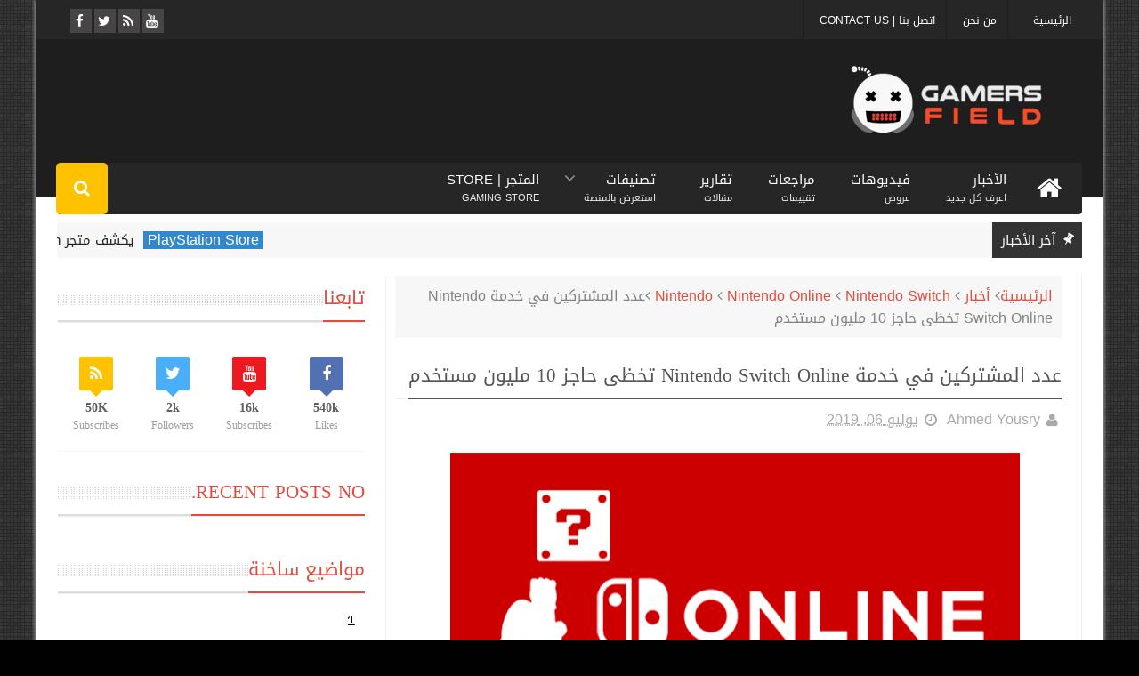

--- FILE ---
content_type: text/html; charset=UTF-8
request_url: https://www.gamersfld.net/2019/07/9-gears-5.html
body_size: 59960
content:
<!DOCTYPE html>
<html class='v2' dir='rtl' xmlns='http://www.w3.org/1999/xhtml' xmlns:b='http://www.google.com/2005/gml/b' xmlns:data='http://www.google.com/2005/gml/data' xmlns:expr='http://www.google.com/2005/gml/expr' xmlns:fb='http://www.facebook.com/2008/fbml'>
<head>
<link href='https://www.blogger.com/static/v1/widgets/2370241452-css_bundle_v2_rtl.css' rel='stylesheet' type='text/css'/>
<meta content='text/html; charset=UTF-8' http-equiv='Content-Type'/>
<meta content='blogger' name='generator'/>
<link href='https://www.gamersfld.net/favicon.ico' rel='icon' type='image/x-icon'/>
<link href='https://www.gamersfld.net/2019/07/9-gears-5.html' rel='canonical'/>
<link rel="alternate" type="application/atom+xml" title="Gamers Field - Atom" href="https://www.gamersfld.net/feeds/posts/default" />
<link rel="alternate" type="application/rss+xml" title="Gamers Field - RSS" href="https://www.gamersfld.net/feeds/posts/default?alt=rss" />
<link rel="service.post" type="application/atom+xml" title="Gamers Field - Atom" href="https://www.blogger.com/feeds/6276999957352838546/posts/default" />

<!--Can't find substitution for tag [blog.ieCssRetrofitLinks]-->
<link href='https://blogger.googleusercontent.com/img/b/R29vZ2xl/AVvXsEjFYyV9sxUMtV6Afo6S_JvupuLZ_AoIHBaTlr31tRKfh8rGvYDRS05BVbHLVDa9QIIMjz4ZVZqhxwmQbDS30x_Dz4agAFbn4VWpFolfPDdCmVGUqh60drOdyhUK06yjElILbYgD9dsG9Q/s640/gears-5-versus-tech-test-date-time.jpg' rel='image_src'/>
<meta content='شاهد بعض دقائق اللعب من طور Escalation في Gears 5' name='description'/>
<meta content='https://www.gamersfld.net/2019/07/9-gears-5.html' property='og:url'/>
<meta content='إستمتع بـ 9 دقائق لعب من طور الأونلاين للعبة Gears 5' property='og:title'/>
<meta content='شاهد بعض دقائق اللعب من طور Escalation في Gears 5' property='og:description'/>
<meta content='https://blogger.googleusercontent.com/img/b/R29vZ2xl/AVvXsEjFYyV9sxUMtV6Afo6S_JvupuLZ_AoIHBaTlr31tRKfh8rGvYDRS05BVbHLVDa9QIIMjz4ZVZqhxwmQbDS30x_Dz4agAFbn4VWpFolfPDdCmVGUqh60drOdyhUK06yjElILbYgD9dsG9Q/w1200-h630-p-k-no-nu/gears-5-versus-tech-test-date-time.jpg' property='og:image'/>
<meta content='width=device-width, initial-scale=1, maximum-scale=1' name='viewport'/>
<title>إستمتع بـ 9 دقائق لعب من طور الأونلاين للعبة Gears 5 | Gamers Field</title>
<meta content='text/html; charset=UTF-8' http-equiv='Content-Type'/>
<meta content='إستمتع بـ 9 دقائق لعب من طور الأونلاين للعبة Gears 5' property='og:title'/>
<meta content='https://www.gamersfld.net/2019/07/9-gears-5.html' property='og:url'/>
<meta content='article' property='og:type'/>
<meta content='https://blogger.googleusercontent.com/img/b/R29vZ2xl/AVvXsEjFYyV9sxUMtV6Afo6S_JvupuLZ_AoIHBaTlr31tRKfh8rGvYDRS05BVbHLVDa9QIIMjz4ZVZqhxwmQbDS30x_Dz4agAFbn4VWpFolfPDdCmVGUqh60drOdyhUK06yjElILbYgD9dsG9Q/s640/gears-5-versus-tech-test-date-time.jpg' property='og:image'/>
<meta content='شاهد بعض دقائق اللعب من طور Escalation في Gears 5' name='og:description'/>
<meta content='Gamers Field' property='og:site_name'/>
<meta content='https://www.gamersfld.net/' name='twitter:domain'/>
<meta content='إستمتع بـ 9 دقائق لعب من طور الأونلاين للعبة Gears 5' name='twitter:title'/>
<meta content='summary_large_image' name='twitter:card'/>
<meta content='https://blogger.googleusercontent.com/img/b/R29vZ2xl/AVvXsEjFYyV9sxUMtV6Afo6S_JvupuLZ_AoIHBaTlr31tRKfh8rGvYDRS05BVbHLVDa9QIIMjz4ZVZqhxwmQbDS30x_Dz4agAFbn4VWpFolfPDdCmVGUqh60drOdyhUK06yjElILbYgD9dsG9Q/s640/gears-5-versus-tech-test-date-time.jpg' name='twitter:image'/>
<meta content='إستمتع بـ 9 دقائق لعب من طور الأونلاين للعبة Gears 5' name='twitter:title'/>
<meta content='شاهد بعض دقائق اللعب من طور Escalation في Gears 5' name='twitter:description'/>
<meta content='index, follow' name='Robots'/>
<meta content='490540377641790' property='fb:app_id'/>
<meta content='http://www.facebook.com/gamersfieldmanager' property='fb:admins'/>
<meta content='@gamersfld' name='twitter:site'/>
<meta content='@gamersfld' name='twitter:creator'/>
<link href='https://plus.google.com/u/0/b/111310732257980093038/+GamersfldNet/posts' rel='publisher'/>
<script type='text/javascript'>
      var blog = document.location.hostname.split(".");
      if (window.location.href.indexOf(".blogspot") > -1) {
          if (blog[blog.length - 1] != "com") {
              var ncr = "http://" + blog[0] + ".blogspot.com/ncr";
              window.location.replace(ncr + document.location.pathname);
          }
      }
    </script>
<link href='https://blogger.googleusercontent.com/img/b/R29vZ2xl/AVvXsEhkdAWf89T8E9nfMLZDKqlqcI0yqp0ljLL5VMKWj3yqaJ5h4DN7EWxQVtzG50odEEPYlRMdSFgjTMj0D6PdjFumCOGyL66k0-fDWtC-u5GWoxiki-yz1_EkzgYySBExLV1sOiLYnJE6oDo/s1600/Untitled-1+%255B16x16%255D.ico' rel='shortcut icon' type='image/x-icon'/>
<link href="//fonts.googleapis.com/earlyaccess/droidarabickufi.css" rel="stylesheet" type="text/css">
<link href='//netdna.bootstrapcdn.com/font-awesome/4.3.0/css/font-awesome.min.css' rel='stylesheet'/>
<style type='text/css'>@font-face{font-family:'Droid Sans';font-style:normal;font-weight:400;font-display:swap;src:url(//fonts.gstatic.com/s/droidsans/v19/SlGVmQWMvZQIdix7AFxXkHNSbRYXags.woff2)format('woff2');unicode-range:U+0000-00FF,U+0131,U+0152-0153,U+02BB-02BC,U+02C6,U+02DA,U+02DC,U+0304,U+0308,U+0329,U+2000-206F,U+20AC,U+2122,U+2191,U+2193,U+2212,U+2215,U+FEFF,U+FFFD;}</style>
<style id='page-skin-1' type='text/css'><!--
/*
-----------------------------------------------
Blogger Template Style
Name:GamersField Blogger Template
dev:mohamedriof
/* Variable definitions
====================
<Variable name="keycolor" description="Main Color" type="color" default="#1e87f0"/>
<Variable name="body.background" description="Background" type="background" color="#323232" default="$(color) url(https://blogger.googleusercontent.com/img/b/R29vZ2xl/AVvXsEideKcLwRO6nHYbLmOCaaFPt-2SbfHFbB_Z8ojlHE1dAlNJluAVIvvWXHayFfYDjPMuJJKySMLX3QTlP8cIudaxj8ONHkVuXY6tK_BNTvpbjYYQVreDI8cGO_dMJ79JoTwDG2Dpx9tFnlC2/s1600/background.jpg) repeat fixed top center"/>
<Group description="Main Sittings" selector="body">
<Variable name="main.color" description="Main Theme Color" type="color" default="#E44B3C"/>
<Variable name="text.color" description="Main Text Color" type="color" default="#828282"/>
<Variable name="body.font" description="Main Font" type="font" default="normal normal 13px Droid Sans"/>
</Group>
<Group description="links color" selector="body">
<Variable name="link.color" description="link color" type="color" default="#E44B3C"/>
<Variable name="link.color.hover" description="link color hover" type="color" default="#E44B3C"/>
</Group>
<Group description="Top Nav" selector="#header-top">
<Variable name="top.nav.bg" description="Background Color" type="color" default="#333333"/>
<Variable name="top.nav.text" description="Menu Text Color" type="color" default="#D1D1D1"/>
<Variable name="top.nav.text.hover" description="Menu Text Color Hover" type="color" default="#999"/>
<Variable name="top.social.bg" description="Social Icon Background" type="color" default="#474545"/>
<Variable name="top.social.color" description="Social Icon Color" type="color" default="#FFF"/>
</Group>
<Group description="Main Menu" selector="#header-tail">
<Variable name="main.nav.bg" description="Background Color" type="color" default="#333333"/>
<Variable name="main.nav.icon.color" description="Icons Color" type="color" default="#FFF"/>
<Variable name="main.nav.title.color" description="Menu Title Color" type="color" default="#FFC000"/>
<Variable name="main.nav.subtitle.color" description="Menu Sub-Title Color" type="color" default="#EEE"/>
</Group>
<Group description="News Ticker" selector=".ticker">
<Variable name="ticker.bg" description="Background Color" type="color" default="#f7f7f7"/>
<Variable name="ticker.title.bg" description="Title Background" type="color" default="#333"/>
<Variable name="ticker.title.color" description="Title Color" type="color" default="#fff"/>
<Variable name="ticker.tag.bg" description="Tag Background" type="color" default="#38c"/>
<Variable name="ticker.tag.color" description="Tag Color" type="color" default="#fff"/>
</Group>
<Group description="Ticker Links" selector=".ticker .recent-title a">
<Variable name="ticker.link.color" description="link color" type="color" default="#222"/>
<Variable name="ticker.link.color.hover" description="link color hover" type="color" default="#E44B3C"/>
</Group>
<Variable name="header.font" description="blog title font" type="font" default="normal normal 60px Droid Sans"/>
<Variable name="titles.font" description="Titles Font" type="font" default="normal normal 15px Ruda"/>
<Variable name="post.body.font" description="Post Body Font" type="font" default="normal normal 16px Droid Arabic Kufi"/>
<Variable name="desc.font" description="Small Description Font" type="font" default="normal normal 13px Droid Sans"/>
<Variable name="content.bg.color" description="Content Background Color" type="color" default="#FFF"/>
<Variable name="posts.link.color" description="Posts Links Color" type="color" default="#222"/>
<Variable name="posts.block.title" description="Posts Title Background" type="color" default="#F4F4F4"/>
*/
/*
CONTENTS
=======================
= A. Css Reset
= B. Body
= C. Header Section
= D. Social Icons Widget
= E. Magazine Section
= F. Posts Section
= G. Blogger Comments
= H. Blogger Widgets
= I. Sidebar Section
= J. Footer Section
= K. Error page
= L. Shortcodes
*/
/*=====================================
= A. Css Reset
=====================================*/
.fa{transition:all 0 ease;-webkit-transition:all 0 ease;-moz-transition:all 0 ease;-o-transition:all 0 ease}*{outline:0;transition:all .5s ease;-webkit-transition:all .5s ease;-moz-transition:all .5s ease;-o-transition:all .5s ease}*,:before,:after{-webkit-box-sizing:border-box;-moz-box-sizing:border-box;box-sizing:border-box}a,abbr,acronym,address,applet,b,big,blockquote,body,caption,center,cite,code,dd,del,dfn,div,dl,dt,em,fieldset,font,form,h1,h2,h3,h4,h5,h6,html,i,iframe,img,ins,kbd,label,legend,li,object,p,pre,q,s,samp,small,span,strike,strong,sub,sup,table,tbody,td,tfoot,th,thead,tr,tt,u,ul,var{padding:0;border:0;outline:0;vertical-align:baseline;background:0 0}ins{text-decoration:underline}del{text-decoration:line-through}blockquote{font-style:italic;color:#888}dl,ul{list-style-position:inside;font-weight:700;list-style:none}ul li{list-style:none}caption,th{text-align:center}img{border:none;position:relative}a,a:visited{text-decoration:none;font-weight:100}a{color:#E44B3C}a:hover{color:#E44B3C}q:after,q:before{content:''}p{margin:0}abbr,acronym{border:0}.clear{clear:both}.section,.widget,.widget ul{margin:0;padding:0}::-moz-selection{background-color:#E44B3C;color:#fff}::selection{background-color:#E44B3C;color:#fff}.blog-feeds,.post-feeds,.quickedit{display:none}.status-msg-border{display:none}.status-msg-body{position:relative;padding:0}.status-msg-wrap{width:100%;background-color:#fff;color:#555;padding:30px 0;font-size:120%}body{background:#010101;font-family:'Droid Arabic Kufi',arial;line-height:25px;color:#828282}#outer-wrapper{max-width:1200px;margin:0 auto;background-color:#FFFFFF;box-shadow:0 0 5px #ccc;z-index:1}#content-wrapper{overflow:hidden}#main-wrapper{width:68%}#sidebar-wrapper{width:32%;position:relative}.row{margin-right:2%;margin-left:2%;max-width:1200px}a{font-family:'Droid Arabic Kufi',arial!important}#header-wrapper{margin-bottom:20px;background-color:#1E1E1E}#header-content{display:table;padding:0 0;color:#555;width:96%}.header,.topad{display:table-cell;vertical-align:middle;width:100%}.topad{max-width:728px;height:90px;float:left;margin-top:24px;margin-bottom:24px}.topad h2{display:none}.topad .widget{line-height:0}.header a{color:#555}div#header{float:right;width:302px}#header-tail{height:58px;position:relative;background-color:#262626;transition:all 0 ease;-webkit-transition:all 0 ease;-moz-transition:all 0 ease;-o-transition:all 0 ease;border-radius:4Px!important;top:19px;margin-bottom:28px;margin-top:-19px}.menu #nav{display:none}.selectnav{font:normal normal 13px Droid Sans;border:0}.sub-menu{display:none}#menu li,#menu ul{transition:all 0 ease;-webkit-transition:all 0 ease;-moz-transition:all 0 ease;-o-transition:all 0 ease}.menu ul li{padding:7.5px 0;display:inline;height:58px}.menu ul li a{text-transform:uppercase;font-size:15px;color:#FFFFFF;font-weight:100;padding:2px 20px;display:block;height:21px;margin:0;position:relative}.menu ul li a span{font-size:11px;font-weight:400;display:block;margin-top:5px;color:#EEEEEE}.home-icon .fa{font-size:30px;line-height:35px}.menu ul li:hover{background-color:#383737}.menu ul li ul li{padding:0;margin:0;display:block;float:none;background-color:#333}.menu ul li ul li:hover{background-color:#333333}.menu ul li ul a:hover{color:#fff;box-shadow:none;padding-left:30px;transition:.4s;background-color:rgba(255,255,255,0.1)}.menu ul li ul a:before{font-family:fontawesome;vertical-align:middle;font-size:10px}.home-icon{font-size:15px;position:absolute;top:11px;width:75px;height:35px;padding:0;text-align:center;z-index:9;color:#FFFFFF;border-right:0 solid!important}.home-icon:hover{color:#FFFFFF}.hasSub a:after{font-family:'FontAwesome';content:'\f107';top:-3px;position:absolute;color:rgba(255,255,255,0.5);font-size:20px}.hasSub ul a:after{content:'';line-height:0}.menu ul li ul{position:absolute;z-index:999;padding-top:15px;display:none;width:200px}.menu ul li ul a{margin-top:0;color:#aaa;height:auto;line-height:16px;border:0;line-height:38px;height:38px;font-size:12px;font-weight:400;border-bottom:1px solid #222;border-top:1px solid #444}#header-top{background-color:#262626;height:44px}.menu-top li{margin-right:0;line-height:36px;text-align:center;float:left}.menu-top li a{color:#FFFFFF;text-transform:uppercase;font-size:12px;padding:12px 2px;text-align:center;border-left:1px solid #1E1E1E;padding-left:18px}.menu-top li a:hover{color:#999999}.menu-top li:last-child a:after{content:''}.search-icon:before{content:"\f002";font-family:'FontAwesome'}.search-icon{overflow:hidden;background-color:#FFC200;color:#FFFFFF;line-height:58px;height:58px;display:block;width:58px;text-align:center;font-size:19px;position:relative;z-index:99;left:-1Px;border-radius:5Px}#header-top{background:#262626!important;height:44px}#header-search .searchbox{position:absolute;top:0;height:48px;border:0;width:100%;z-index:98;background-color:#282828;color:#FFF;font-size:17px;text-align:right!important;direction:rtl;font-family:'Droid Arabic Kufi',arial}#slidercustom li.wrapper{width:40%;height:215px;position:relative;padding:.1px;overflow:hidden;float:left;margin-bottom:20px}#slidercustom #label_with_thumbs > li:nth-child(1){width:58.333333333%;height:450px;float:right}#slidercustom #label_with_thumbs > li:nth-child(1) > a > img{width:100%;height:100%}#slidercustom .label_thumb:after{content:no-close-quote;position:absolute;bottom:0;width:100%;height:151px;background:url(https://blogger.googleusercontent.com/img/b/R29vZ2xl/AVvXsEhgHICa0iX89Cno47fC6f0YnjNTqljP3vOkqrLeTzxBc0sXyj7Af3dmYPLqpLPgs_5go1hqRAIDiO9w9V72pyU0T194Oc2fFQAb_pSxJ634Dp-nRTa7Imd4sRRpEPFqS62R8Y4JqBwh4O8/s1600/gradient.png) repeat-x;opacity:.8}.searchbox::-webkit-input-placeholder{color:#FFF}.social-sec li{display:inline;padding:0;width:20%!important}.social-sec .widget ul{padding:0}.social-sec .LinkList ul{text-align:center}.social-sec #social a{display:block;height:27px;width:27px;font-size:15px;margin-top:5.5px;color:#FFFFFF;background-color:#474545}.social-sec #social a:before{display:inline-block;font-family:FontAwesome;font-style:normal;font-weight:400;line-height:27px;-webkit-font-smoothing:antialiased;-moz-osx-font-smoothing:grayscale}.social-sec .facebook:before{content:"\f09a"}.social-sec #social a.facebook:hover{background-color:#3b5998}.social-sec .twitter:before{content:"\f099"}.social-sec #social a.twitter:hover{background-color:#55acee}.social-sec .gplus:before{content:"\f0d5"}.social-sec #social a.gplus:hover{background-color:#dd4b39}.social-sec .rss:before{content:"\f09e"}.social-sec ul#social a.rss:hover{background-color:#f26522}.social-sec .youtube:before{content:"\f167"}.social-sec ul#social a.youtube:hover{background-color:#e52d27}.social-sec .skype:before{content:"\f17e"}.social-sec ul#social a.skype:hover{background-color:#00aff0}.social-sec .stumbleupon:before{content:"\f1a4"}.social-sec ul#social a.stumbleupon:hover{background-color:#eb4924}.social-sec .tumblr:before{content:"\f173"}.social-sec ul#social a.tumblr:hover{background-color:#35465c}.social-sec .vine:before{content:"\f1ca"}.social-sec ul#social a.vine:hover{background-color:#00b488}.social-sec .stack-overflow:before{content:"\f16c"}.social-sec ul#social a.stack-overflow:hover{background-color:#fe7a15}.social-sec .linkedin:before{content:"\f0e1"}.social-sec ul#social a.linkedin:hover{background-color:#0976b4}.social-sec .dribbble:before{content:"\f17d"}.social-sec ul#social a.dribbble:hover{background-color:#ea4c89}.social-sec .soundcloud:before{content:"\f1be"}.social-sec ul#social a.soundcloud:hover{background-color:#f80}.social-sec .behance:before{content:"\f1b4"}.social-sec ul#social a.behance:hover{background-color:#1769ff}.social-sec .digg:before{content:"\f1a6"}.social-sec ul#social a.digg:hover{background-color:#000}.social-sec .instagram:before{content:"\f16d"}.social-sec ul#social a.instagram:hover{background-color:#3f729b}.social-sec .pinterest:before{content:"\f0d2"}.social-sec ul#social a.pinterest:hover{background-color:#cc2127}.social-sec .delicious:before{content:"\f1a5"}.social-sec ul#social a.delicious:hover{background-color:#39f}.social-sec ul#social a:hover{color:#fff;opacity:1;-webkit-border-radius:3px;-moz-border-radius:3px;border-radius:3px}.img-Animate .recent-layout .recent-thumb,.img-Animate .recent-layout .first-thumb,.img-Animate .post-widget .rcp-thumb,.img-Animate .PopularPosts img,.img-Animate .home .post-thumb a{opacity:0;transition:all .5s ease;-webkit-transition:all .2s ease;-moz-transition:all .2s ease;-o-transition:all .2s ease;-webkit-transform:scale(.8);-moz-transform:scale(.8);transform:scale(.8)}.img-Animate .show-with,.img-Animate .recent-layout .recent-thumb.show-with,.img-Animate .recent-layout .first-thumb.show-with,.img-Animate .post-widget .rcp-thumb.show-with,.img-Animate .PopularPosts img.show-with,.img-Animate .post-thumb a.show-with{opacity:1;transition:all .5s ease;-webkit-transition:all .2s ease;-moz-transition:all .2s ease;-o-transition:all .2s ease;-webkit-transform:scale(1);-moz-transform:scale(1);transform:scale(1)}.ticker .title{font:normal normal 15px 'Droid Arabic Kufi',sans-serif;height:40px;overflow:hidden;line-height:40px;padding:0 10px;background-color:#333333;color:#ffffff;float:right!important}.ticker .layout-content{overflow:hidden}.ticker .layout-content li{display:inline-block;height:40px;line-height:40px;padding:0}.ticker{height:40px;overflow:hidden;margin-bottom:20px;background-color:#f7f7f7}.ticker .post-tag{display:inline-block;background-color:#3388cc;color:#ffffff;padding:2px 5px;line-height:1}.ticker .recent-title{display:inline-block}.ticker .recent-title a{color:#222222}.ticker .recent-title a:hover{color:#E44B3C}.tickercontainer,.tickercontainer .mask,ul.newsticker{-webkit-transition:all 0 linear;-moz-transition:all 0 linear;-o-transition:all 0 linear;transition:all 0 linear;list-style:none;margin:0}.tickercontainer{margin:0;padding:0;overflow:hidden}.tickercontainer .mask{position:relative;overflow:hidden}.newsticker{position:relative;list-style-type:none;margin:0;padding:0}.tickeroverlay-left{display:none}.tickeroverlay-right{display:none}.sidebar .post-widget li{overflow:hidden;border-bottom:1px solid #eee;padding:10px 0}.footer-column .post-widget li{overflow:hidden;border-bottom:1px solid #333;padding:10px 0}.post-widget li:first-child{padding-top:0}.post-widget li:last-child{border-bottom:none}.post-widget .rcp-thumb{display:block;width:60px;height:60px;border-radius:2px}.post-widget .rcp-title{font:normal normal 15px Ruda;margin:5px 0 8px}.post-widget .rcp-title a{color:#222222;font-weight:700;font-size:14px}.post-widget .rcp-title a:hover{color:#E44B3C;text-decoration:underline}.footer-column .post-widget .rcp-title a{color:#DDD}.footer-column .post-widget .rcp-title a:hover{color:#888}.footer-column .recent-date,.footer-column .recent-author,.footer-column .recent-date:before,.footer-column .recent-author:before{color:#999}.intro .widget-content,.recent-layout .widget-content,.recent-layout h2.title,.ticker .widget-content{display:none}.recent-layout .box-title h2.title{font:normal normal 15px Ruda;display:inline-block}.recent-layout .box-title h2.title{font:normal normal 15px Ruda;display:inline-block;line-height:15px;padding-bottom:11px;border-radius:4px;font-weight:100;padding-right:21px;padding-left:13px;direction:rtl}.more-link{height:20px;line-height:20px;padding:0 5px;background-color:#FFF;margin-top:7px;font-size:11px;color:#aaa}.more-link:after{font-family:fontawesome;font-size:9px;vertical-align:middle}.box-title{background-color:#EEEEEE;margin-bottom:8px;border-radius:3px!important}.box-title h2{background-color:#E44B3C;display:inline-block}.box-title h2 a{color:#FFF;font-weight:700;font-size:15px;text-transform:uppercase;display:block}.box-title h2 a:before{content:"\f11b";font-family:fontawesome;font-size:16px;vertical-align:middle;font-weight:400;float:right;margin-right:-9px!important;margin-left:7px}.recent-date:before{content:'\f073';font-family:fontawesome;color:#bbb}.recent-date{color:#999;font-weight:400;font-size:12px}.recent-date:before,.recent-author:before{float:right;padding:0 0 0 5px}.recent-date,.recent-author{display:inline-block}.recent-author:before{display:none}.recent-author{display:none}.intro-loader{position:absolute;top:0;width:100%;height:100%}.intro{position:relative}.intro-loader .fa{position:absolute;top:50%;left:50%;margin-left:-10px;margin-top:-10px;font-size:20px;color:#222}.intro .widget{margin-bottom:20px!important;height:450px;overflow:hidden}.intro h2{display:none;display:none}.intro .rcp-thumb{width:100%;height:215px;display:block}.intro li:hover .rcp-thumb{-webkit-transform:scale(1.1);-moz-transform:scale(1.1);transform:scale(1.1);transition:all .3s ease;-webkit-transition:all .3s ease;-moz-transition:all .3s ease;-o-transition:all .3s ease}.intro .rcp-title{font:normal normal 15px Ruda;font-size:16px}.intro .rcp-thumb:after{content:no-close-quote;position:absolute;bottom:0;width:100%;height:151px;background:url(https://blogger.googleusercontent.com/img/b/R29vZ2xl/AVvXsEhgHICa0iX89Cno47fC6f0YnjNTqljP3vOkqrLeTzxBc0sXyj7Af3dmYPLqpLPgs_5go1hqRAIDiO9w9V72pyU0T194Oc2fFQAb_pSxJ634Dp-nRTa7Imd4sRRpEPFqS62R8Y4JqBwh4O8/s1600/gradient.png) repeat-x;opacity:.8}.intro li{width:40%;height:215px;position:relative;padding:.1px;overflow:hidden}.intro li:nth-child(2){margin-bottom:20px}.intro li:first-child{width:58.333333333%;height:450px}.intro li:first-child .rcp-thumb{height:450px}.intro li:first-child .rcp-title{font-size:25px}.intro .post-panel{position:absolute;bottom:20px}.intro .rcp-title a{color:#FFF;font-weight:100;position:relative;bottom:10px;line-height:28px;font-family:'Droid Arabic Kufi',arial;font-size:21px}.intro .recent-date:before{color:#bbb}.intro .recent-date{color:#bbb}.intro .recent-author:before{color:#bbb}.intro .recent-author{color:#bbb}.intro .post-tag{position:absolute;top:15px;background-color:#B565BE;color:#FFF;padding:10px;text-transform:uppercase;font-weight:700;z-index:99}.intro li:nth-child(2) .post-tag{background-color:#E44B3C}.intro li:nth-child(3) .post-tag{background-color:#FF5858}.recent-layout .widget{margin-bottom:20px}.recent-layout .recent-sec .widget:last-child{margin-bottom:20px}.recent-title{font:normal normal 15px Ruda;direction:rtl}.fbig .first-thumb:hover,.fbig .recent-thumb:hover{-webkit-transform:scale(1.1)!important;-moz-transform:scale(1.1)!important;transform:scale(1.1)!important;transition:all .3s ease!important;-webkit-transition:all .3s ease!important;-moz-transition:all .3s ease!important;-o-transition:all .3s ease!important}.fbig .first .rthumbc{width:50%;height:200px}.fbig .first-thumb{width:100%;height:200px;display:block}.fbig .first{overflow:hidden}.rthumbc{overflow:hidden}.fbig ul li .rthumbc{width:90px;height:60px;display:table-cell;vertical-align:middle}.fbig ul li .recent-thumb{width:90px;height:60px;display:block}.fbig ul li .recent-content{display:table-cell;vertical-align:middle}.fbig .recent-title a{font-weight:100;color:#222222;display:inline-block;font-size:14px;height:43px;overflow:hidden}.fbig .first-content .recent-title a{font-size:18px;height:49px}.fbig .recent-des{margin-top:15px;font:normal normal 13px Droid Sans;line-height:22px;direction:rtl}.fbig1 .first{margin-bottom:15px;padding-bottom:15px;border-bottom:1px solid #EEE}.fbig1 .first .rthumbc{display:table-cell;vertical-align:middle}.fbig1 .first-thumb{display:block}.fbig1 .first-content{display:table-cell;vertical-align:middle}.fbig1 ul li{display:inline-block;width:48%;padding-bottom:15px;margin-bottom:15px;padding-top:0;border-bottom:1px solid #EEE;height:77px}.fbig1 ul li:nth-child(4),.fbig1 ul li:nth-child(5){border-bottom:0;padding-bottom:0;margin-bottom:0;height:62px}.fbig2 .first{width:50%}.fbig2 .first .rthumbc{width:100%;margin-bottom:15px}.fbig2 .first-thumb{width:100%}.fbig2 ul li{display:block;width:48%;padding-bottom:15px;margin-bottom:15px;padding-top:0;border-bottom:1px solid #EEE}.fbig2 ul li:last-child{border-bottom:0;padding-bottom:0;margin-bottom:0}.column{width:47.15%;display:inline-block}.column .first .rthumbc{width:100%;margin-bottom:15px}.column .first-thumb{width:100%}.column .first,.column ul li{border-bottom:1px solid #EEE;margin-bottom:15px;padding-top:0}.column .first{padding-bottom:15px}.column ul li{padding-bottom:15px}.column ul li:last-child{border-bottom:0;margin-bottom:0;padding-bottom:0}.list ul li{display:inline-block;width:48%;padding-bottom:15px;margin-bottom:15px;padding-top:0;border-bottom:1px solid #EEE;height:77px}.list ul li:last-child,.list ul li:nth-child(5){border-bottom:0;padding-bottom:0;margin-bottom:0;height:62px}.recent-title a:hover{text-decoration:underline;color:#E44B3C}.recent-block .recent-thumb{width:100%;height:150px;display:block}.recent-block ul li{width:33%;display:inline-block;position:relative;padding:0;margin-bottom:2px}.recent-block .recent-title a{font-weight:100;margin-bottom:5px;display:inline-block}.gallery ul li{height:150px;overflow:hidden}.gallery li:hover .recent-content{bottom:10px}.gallery li:hover .recent-thumb{opacity:.4!important}.gallery li:hover{background-color:#000}.gallery .recent-content{position:absolute;bottom:-100%}.gallery .recent-date,.gallery .recent-author{color:#BBB}.gallery .recent-title a{font-size:15px;color:#FFF}.videos ul li:nth-child(4),.videos ul li:nth-child(5),.videos ul li:nth-child(6){margin-bottom:0;padding-bottom:0;border-bottom:0}.videos ul li{width:32%}.videos .recent-title a{color:#222222;height:20px;margin-bottom:0;padding-bottom:2px}.videos .recent-title a:hover{color:#E44B3C}.videos ul li,.videos .recent-thumb{margin-bottom:15px;padding-bottom:15px;border-bottom:1px solid #F0F0F0}.videos ul li .recent-thumb:before{content:'\f01d';font-family:fontawesome;position:absolute;height:150px;width:100%;text-align:center;line-height:150px;color:#FFF;font-size:0;font-weight:400;opacity:.5;transition-timing-function:linear,ease-out-in;transition:.4s}.videos .recent-thumb{position:relative}.videos .recent-thumb:hover{opacity:1}.videos .recent-thumb:hover:before{background-color:#000;opacity:.5;font-size:5em;transition-timing-function:linear,ease-in-out;transition:.1s;transition-delay:.1s}.owl-carousel .owl-wrapper:after{content:".";display:block;clear:both;visibility:hidden;line-height:0;height:0}.owl-carousel{display:none;position:relative;width:100%;-ms-touch-action:pan-y}.owl-carousel .owl-wrapper{display:none;position:relative;-webkit-transform:translate3d(0px,0px,0px)}.owl-carousel .owl-wrapper-outer{overflow:hidden;position:relative;width:100%}.owl-carousel .owl-wrapper-outer.autoHeight{-webkit-transition:height 500ms ease-in-out;-moz-transition:height 500ms ease-in-out;-ms-transition:height 500ms ease-in-out;-o-transition:height 500ms ease-in-out;transition:height 500ms ease-in-out}.owl-controls .owl-page,.owl-controls .owl-buttons div{cursor:pointer}.owl-controls{-webkit-user-select:none;-khtml-user-select:none;-moz-user-select:none;-ms-user-select:none;user-select:none;-webkit-tap-highlight-color:rgba(0,0,0,0)}.grabbing,.grabbing a,.grabbing *{cursor:e-resize!important}.owl-carousel .owl-wrapper,.owl-carousel .owl-item{-webkit-backface-visibility:hidden;-moz-backface-visibility:hidden;-ms-backface-visibility:hidden;-webkit-transform:translate3d(0,0,0);-moz-transform:translate3d(0,0,0);-ms-transform:translate3d(0,0,0)}.owl-prev,.owl-next{width:28px;height:22px;background-color:#fff;text-align:center;line-height:22px;font-size:12px;margin-top:5px;color:#aaa;display:inline-block}.owl-next:before{font-family:fontawesome}.owl-prev:before{font-family:fontawesome}.carousel.recent-block .recent-thumb{height:180px}.carousel .recent-content{position:absolute;bottom:10px;width:90%;left:5%}.carousel .recent-content .recent-title a{color:#FFF;font-size:12px}.carousel .recent-content .recent-date,.carousel .recent-content .recent-author{color:#bbb}.carousel .recent-thumb:before{content:no-close-quote;position:absolute;bottom:0;width:100%;height:150px;background:url(https://blogger.googleusercontent.com/img/b/R29vZ2xl/AVvXsEhgHICa0iX89Cno47fC6f0YnjNTqljP3vOkqrLeTzxBc0sXyj7Af3dmYPLqpLPgs_5go1hqRAIDiO9w9V72pyU0T194Oc2fFQAb_pSxJ634Dp-nRTa7Imd4sRRpEPFqS62R8Y4JqBwh4O8/s1600/gradient.png) repeat-x;opacity:.8}.carousel li{padding:0;position:relative;overflow:hidden;margin:0 5px;list-style:none}.owl-carousel{border:1px solid #DDD;padding:5px 0}.carousel li{background-color:#111}.carousel li:hover .recent-thumb{-webkit-transform:scale(1.1)!important;-moz-transform:scale(1.1)!important;transform:scale(1.1)!important;transition:all .3s ease!important;-webkit-transition:all .3s ease!important;-moz-transition:all .3s ease!important;-o-transition:all .3s ease!important;opacity:.5}.slider *{transition:all 0 ease;-webkit-transition:all 0 ease;-moz-transition:all 0 ease;-o-transition:all 0 ease}.slider li:hover .recent-thumb{-webkit-transform:scale(1.1)!important;-moz-transform:scale(1.1)!important;transform:scale(1.1)!important;transition:all .3s ease!important;-webkit-transition:all .3s ease!important;-moz-transition:all .3s ease!important;-o-transition:all .3s ease!important;opacity:.5!important}.slider .owl-carousel{border:0;padding:0}.slider .owl-item li{margin:0;padding:0}.slider.recent-block .recent-thumb{height:400px}.slider.carousel .recent-content{bottom:20px;text-align:center}.slider.carousel .recent-content .recent-title a{font-size:18px;margin-bottom:-2px;text-transform:uppercase}.slider .recent-des{line-height:22px;font-size:14px;color:#BBB;margin-top:10px;max-width:550px;margin-right:auto;margin-left:auto;direction:rtl}.slider-items .recent-author,.slider-items .recent-date{margin-left:10px;display:none}.slider.carousel .recent-thumb:before{opacity:.9;background-size:250px 100%;height:250px}.slider .owl-controls{position:absolute;top:10px;left:10px}.slider .owl-prev,.slider .owl-next{height:40px;line-height:40px;width:40px;font-size:14px;opacity:.6;background-color:#000;color:#FFF}.slider .owl-prev:hover,.slider .owl-next:hover{opacity:.9;background-color:#E44B3C}.post-thumb a{-webkit-transition:all .6s;-moz-transition:all .6s;-o-transition:all .6s;transition:all .6s}.post-thumb a:hover{-webkit-transform:scale(1.1)!important;-moz-transform:scale(1.1)!important;transform:scale(1.1)!important;transition:all .3s ease!important;-webkit-transition:all .3s ease!important;-moz-transition:all .3s ease!important;-o-transition:all .3s ease!important}.postags{position:absolute;top:5px}.postags a{padding:5px;display:inline-block;background:#E44B3C;margin:0;color:#fff}.postags a:nth-child(2){background-color:#444}.postags a{display:none}.postags a:first-child,.postags a:nth-child(2){display:inline-block}.postags a:hover{background:#aaa}.index .status-msg-wrap{background-color:#FFF;border:1px solid #EEE;padding:15px 0;margin-top:0;margin-bottom:20px}#related-posts .owl-prev,#related-posts .owl-next{height:40px;line-height:40px;width:40px}#related-posts .owl-controls{position:absolute;bottom:10px}#related-posts .owl-carousel li{direction:rtl!important}#related-posts{margin-bottom:20px}#related-posts .owl-carousel{padding:6px 5px;direction:ltr}.rnav li{width:100%;display:inline-block;height:300px;overflow:hidden;position:relative}.rnav li .rnav-img{width:100%;height:300px;display:block}.rnav li .rnav-conent{position:absolute;top:50%;height:20px;width:90%;text-align:center;margin-top:-10px}.rnav-title a{color:#222;font-size:17px}.rnav li .rnav-conent{transform:scale(10);-webkit-transform:scale(10);-moz-transform:scale(10);-o-transform:scale(10);-ms-transform:scale(10);transition:all .5s ease;-webkit-transition:all .2s ease;-moz-transition:all .2s ease;-o-transition:all .2s ease;-ms-transition:all .2s ease;opacity:0}.rnav li:hover .rnav-conent{transform:scale(1);-webkit-transform:scale(1);-moz-transform:scale(1);-o-transform:scale(1);-ms-transform:scale(1);opacity:1}.rnav li:hover .rnav-img{opacity:.2}.sharepost li{width:18%;border:1px solid #EEE;padding:0}.sharepost li a{padding:10px 0;background-color:#aaa;color:#FFF;display:block;border-radius:2px}.sharepost{overflow:hidden;text-align:center;margin-bottom:20px}.sharepost li a:hover{opacity:1}.sharepost li .twitter:hover{background-color:#55acee}.sharepost li .facebook:hover{background-color:#3b5998}.sharepost li .gplus:hover{background-color:#dd4b39}.sharepost li .pinterest:hover{background-color:#cc2127}.sharepost li .linkedin:hover{background-color:#0976b4}.hreview{display:none}.intro li .post-tag{background-color:#E44B3C!important}.item .intro,.item .recent-layout,.item .posts-title{display:none}.home .pagenavi{display:none}.pagenavi{padding:0 20px;text-align:center;padding-top:20px;border-top:1px solid #F0F0F0;margin:20px 0}.posts-tle{background-color:#F4F4F4;margin-bottom:15px;display:block!important}.posts-tle h2{font:normal normal 15px Ruda;background-color:#E44B3C;display:inline-block}.posts-tle h2 a{color:#FFF;font-weight:700;font-size:15px;text-transform:uppercase;display:block}.posts-tle h2 a:before{content:"\f11b";font-family:fontawesome;font-size:22px;vertical-align:middle;font-weight:400;float:right;margin-right:-9px!important;margin-left:7px;margin-left:10px;float:right}.posts-link{height:20px;line-height:20px;padding:0 5px;background-color:#FFF;margin-top:9px;font-size:11px;color:#aaa}.posts-link:after{font-family:fontawesome;font-size:9px;vertical-align:middle}.post-snippet{margin-top:10px;margin-bottom:10px;font:normal normal 13px tahoma;line-height:22px;color:#717171}.post-readmore a{display:inline-block;margin-bottom:0;font-weight:400;text-align:center;vertical-align:middle;cursor:pointer;background-image:none;white-space:nowrap;line-height:1.42857143;color:#fff;background-color:#E44B3C;border-radius:2px;font-size:16px;padding:5px 11px;margin-top:10px;outline:none;border:none;width:113px}.post-readmore a:hover{background:rgba(0,0,0,0.5)!important;width:128px;padding:5Px 20px}#post-foot{position:relative}.post-share{display:none;position:absolute;background:#444;padding:10px;border-radius:2px;top:-25px;transition:all 0 ease;-webkit-transition:all 0 ease;-moz-transition:all 0 ease;-o-transition:all 0 ease}.post-share:before{content:"";position:absolute;width:10px;height:10px;top:78%;z-index:0;background:#444;border-style:solid;border-color:#444;-webkit-transform:rotate(224deg);-moz-transform:rotate(224deg);-ms-transform:rotate(224deg);-o-transform:rotate(224deg);transform:rotate(224deg)}.post-share ul{margin:0;padding:0}.post-share ul li{margin:0;padding:0}.post-share ul li a{color:#fff;border-bottom:1px solid #555;padding:5px;display:block}.post-share ul li a:last-child{border-bottom:0}.post-share ul li a:hover{color:#eee}.post-sharebtn{display:block;padding:7px 29px 5px;background:#F4F4F4;border-radius:2px;margin:10px;cursor:pointer}.item .post-title{font-size:21px;font-weight: 100 !important;font-family:'Droid Arabic Kufi', tahoma !important}.post-sharebtn:hover{background:#E44B3C;color:#fff}.post-share .twitter{background-color:#55acee}.post-share .share{background-color:#3b5998}.post-share .plus{background-color:#dd4b39}.fa-share-alt:before{content:"\f1e0"}.fa-twitter:before{content:"\f099"}.fa-facebook:before{content:"\f09a"}.fa-google-plus:before{content:"\f0d5"}.fa-long-arrow-right:before{content:"\f178"}.index .post-title{font:normal normal 15px Ruda;margin-bottom:10px}.index .post-title a{font-weight:100;color:#222222;font-size:16px}.index .post-title a:hover{text-decoration:underline}.fa-angle-right:before{margin:0 5px}.breadcrumbs{padding:10px;background:#F7F7F7;margin-bottom:20px;direction:rtl}.item article{margin-top:20px}.item .post-heading{position:relative;margin:10px 0;border-bottom:2px solid #eee}.item .post-title{font:normal normal 15px Ruda;border-bottom:2px solid #555;color:#555;display:inline-block;padding-bottom:5px;font-size:24px;font-weight:500;position:relative;top:2px}.item .post-title{font-size:21px;font-weight:100}.item .post-body{width:98%;font:normal normal 16px Droid Arabic Kufi;color:#2d2d2d;font-size:15px;line-height:26px;overflow:hidden!important}.post-body h1,.post-body h2,.post-body h3,.post-body h4,.post-body h5,.post-body h6{margin-bottom:15px;color:#222222;font-family:'Droid Arabic Kufi',sans-serif}.item .post-outer{padding:0}.item .post-body img{margin:5px 0 5px 0!important;max-width:96%}.index article{display:table-cell;vertical-align:middle}.post-thumb{display:table-cell;vertical-align:middle;line-height:0;position:relative;overflow:hidden;width:360px}.index .post{overflow:hidden;display:table}.index .post-outer{margin-bottom:15px;padding-bottom:15px;overflow:hidden;border-bottom:1px solid #eee}.index .post-outer:last-child{border-bottom:0;margin-bottom:0;padding-bottom:0}.index #main-wrapper #main{margin-bottom:20px}.post-thumb img{width:100%;height:auto}.post-meta a,.post-meta i{color:#aaa}.post-meta a,.post-meta i{color:#aaa;float:right!important;margin-left:7px!important}.item #main-wrapper{margin-right:0!important;margin-left:0!important}.post-pager li{padding:0;display:inline-block;width:50%;direction:rtl}.post-pager li strong{display:block;padding:0 0 10px}ul.post-pager{background-color:#FFF;border:1px solid #EEE;display:block;width:100%;overflow:hidden;direction:ltr}.post-pager li a{color:#555;display:block;padding:20px 35px}.post-pager li:hover{background-color:#E44B3C}.post-pager li:hover a{color:#888;background:#f8f8f8}ul.post-pager *{transition:all 0 ease;-webkit-transition:all 0 ease;-moz-transition:all 0 ease;-o-transition:all 0 ease}.post-pager span{direction:rtl!important}.postarea-wrapper{padding:0;overflow:hidden}.tags{display:block;padding:20px 0}.tags a{font:normal 10px tahoma;background:#ccc;line-height:100%!important;padding:8px;margin-bottom:5px;color:#fff;background-color:#aaa;border-radius:3px;-webkit-border-radius:3px;text-align:center;text-transform:uppercase;text-decoration:none;transition:.4s}.tags a:hover{color:#fff!important;background:#666;transition:.4s}.articleAuthor{overflow:hidden;margin-bottom:20px}.authorContent{overflow:hidden;background:#f8f8f8;padding:30px;margin:1px;margin-bottom:0}.authorLeft{overflow:hidden}.authorLeft .authorAvatar{overflow:hidden;border-radius:50%}.authorLeft .authorAvatar img{display:block}.authorDetails{overflow:hidden;margin-bottom:5px;margin-top:10px}.authorDetails h2{font-size:16px;color:#555}.authorDetails .AuthorPostsCount{display:block;padding-top:3px}.authorDetails h2 span{color:#E44B3C;font-weight:400}.articleAuthor .authorContent p{line-height:20px;margin-bottom:10px}.authorContent .authorSocial{border-bottom:none}.authorSocial{padding:0 10px 10px}.authorSocial a{font-size:12px;speak:none;font-style:normal;font-weight:400;font-variant:normal;text-transform:none;padding:7px;display:inline-block;background:#444;color:#fff;width:24px;height:24px;border-radius:2px}.authorSocial a:hover{background:#E44B3C}#comments{line-height:1.5em;margin-top:25px}#gpluscomments{margin-top:25px!important}.comments .comment-block{margin-left:0}.comments .comments-content .comment{margin-bottom:16px;padding-bottom:8px;border-bottom:1px solid #eee}.comments .comments-content .comment-content{font-weight:400;margin:24px 0 10px;line-height:2em;margin:25px 0 0;max-width:500px}.comments .comments-content .comment:first-child{padding-top:16px;border-top:1px solid #eee}.comments .comments-content .comment{margin:0 0 25px;padding:0;border-bottom:1px solid #eee}.comments .comments-content .comment-header{margin:8px 0 0;display:inline-block}.comments .comments-content .user a:after{content:'says';margin-left:5px;font-size:12px;font-style:italic;display:inline;color:#BBB}.comments .comments-content .datetime a{color:#BBB;border-bottom:1px dashed;padding-bottom:2px}.comments .comments-content .comment-replies .comment{border-top:0}.comments .comments-content .comment:last-child{border-bottom:0;margin-bottom:15px}.comments .comments-content .user{font-style:normal;font-weight:500;display:block;margin:0;padding:0}.comments .comments-content .user a{color:#888;font-weight:500;font-size:15px}.comments .comments-content .icon.blog-author{margin:0!important;display:none!important}.comments .comments-content .datetime{font-size:12px}.comments .avatar-image-container{max-height:60px;overflow:hidden;width:60px;border-radius:3px}.comments .avatar-image-container img{max-width:100%}.comments .comment .comment-actions a{background:#eee;margin-top:-22px;padding:3px 15px;color:#888;border-radius:2px;font-style:italic;font-weight:500}.comments .comment .comment-actions a:hover{text-decoration:none;background:#E44B3C;color:#FFF}.comments-tabs.simpleTab .tab-content{background-color:transparent;padding:0;margin-top:20px}.comments-tabs.simpleTab{border:1px solid #EEE;padding:15px;margin-top:25px;margin-bottom:25px}.comments-tabs.simpleTab .tab-wrapper li a{border-radius:3px;text-transform:uppercase;background-color:#BBB}.comments-tabs.simpleTab .tab-wrapper li a.activeTab{background-color:#E44B3C}.comments-tabs-header{overflow:hidden}.comments-tabs-header h3{line-height:35px;color:#555}.comments-tabs-header h3:before{content:'';display:inline-block;width:5px;height:5px;background-color:#E44B3C;vertical-align:middle}.flickr_widget .flickr_badge_image{width:25%;margin-bottom:10px;overflow:hidden;display:inline-block}.flickr_widget .flickr_badge_image img:hover{opacity:0.5}.widget-item-control{display:none!important}.item-title a{font-weight:700;color:#222222;margin-bottom:5px}.item-title a:hover{text-decoration:underline}#ArchiveList select{border:1px solid #EEE;padding:8px;width:100%;cursor:pointer;font:normal normal 13px Droid Sans}.PlusBadge .widget-title{margin-bottom:15px}.sidebar .LinkList li:before,.footer .LinkList li:before,.sidebar .PageList li:before,.footer .PageList li:before{display:inline-block;font-family:FontAwesome;font-style:normal;font-weight:400;line-height:1;-webkit-font-smoothing:antialiased;-moz-osx-font-smoothing:grayscale}.FollowByEmail td{width:100%}.FollowByEmail .follow-by-email-inner .follow-by-email-submit{width:35%;border-radius:2px;height:35px;font:normal normal 13px Droid Sans;font-size:12px;color:#fff;background-color:#50C932}.FollowByEmail .follow-by-email-inner .follow-by-email-submit:hover{background-color:#E44B3C;color:#FFF}.FollowByEmail .follow-by-email-inner .follow-by-email-address{height:40px;border:1px solid #EEE;margin-bottom:5px;font:normal normal 13px Droid Sans;font-size:12px}.FollowByEmail .follow-by-email-inner .follow-by-email-address:focus{border:1px solid #EEE}.FollowByEmail .widget-content:before{content:"ادخل بريدك الإلكتروني (ايميل) بأسفل ليصلك كل جديدنا";font-size:12px;line-height:21px;margin-bottom:5px;display:block}.list-label-widget-content ul li{list-style:none;padding:0;position:relative}.list-label-widget-content ul{padding:0}.list-label-widget-content ul li a{display:block;color:#777;padding:5px 0;border-bottom:1px solid rgba(238,238,238,0.5);font-size:12px;position:relative;z-index:9;font-weight:500}.list-label-widget-content span{display:block;color:#E44B3C;padding:10px 0;border-bottom:1px solid rgba(238,238,238,0.5);font-size:12px;position:relative;z-index:9;font-weight:500}.footer-column .list-label-widget-content span{display:block;color:#E44B3C;padding:10px 0;border-bottom:1px solid #333;font-size:12px;position:relative;z-index:9;font-weight:500}.footer-column .list-label-widget-content ul li a{color:#aaa;border-bottom:1px solid #333}.list-label-widget-content ul li:after{content:'';height:36px;width:0;position:absolute;top:0;z-index:1;transition:all .8s ease;-webkit-transition:all .8s ease;-moz-transition:all .8s ease;-o-transition:all .8s ease}.list-label-widget-content ul li:hover a{color:#E44B3C!important;border-bottom:1px solid #E44B3C}.list-label-widget-content ul li a:before{display:inline-block;font-family:FontAwesome;font-style:normal;font-weight:400;line-height:1;-webkit-font-smoothing:antialiased;-moz-osx-font-smoothing:grayscale;height:25px;line-height:25px;text-align:center;color:#555}.list-label-widget-content ul li:hover a:before{color:#E44B3C}.cloud-label-widget-content span{display:inline-block;font-size:100%;min-height:29px;line-height:2em}.cloud-label-widget-content span a{background-color:#f4f4f4;color:#aaa;padding:7px;border-radius:2px}.cloud-label-widget-content span a:hover{background-color:#5271b3;color:#fff;text-decoration:none}.label-size span{background-color:#5271b3;color:#fff;padding:1px 7px;border-radius:2px;margin:-2px 0!important}.contact-form-name,.contact-form-email,.contact-form-email-message,.contact-form-widget{max-width:none;margin-bottom:15px;padding:5px}.contact-form-name,.contact-form-email,.contact-form-email-message{background-color:#f3f3f3;border:0}.contact-form-button-submit{max-width:none;width:100%;height:35px;border:0;background-image:none;background-color:#49aff8;cursor:pointer;font:normal normal 13px Droid Sans;font-style:normal;font-weight:400}.contact-form-name:focus,.contact-form-email:focus,.contact-form-email-message:focus{border:0;box-shadow:none}.contact-form-name:hover,.contact-form-email:hover,.contact-form-email-message:hover{border:0}.contact-form-button-submit:hover{background-color:#222;background-image:none;border:0}.commentswidget li .avatarImage{position:relative;overflow:hidden;padding:0}.commentswidget li{background:none!important;clear:both;list-style:none;word-break:break-all;display:block;border-bottom:1px solid #f4f4f4;overflow:hidden;margin:0;padding-bottom:10px;margin-bottom:10px;padding-top:0}.commentswidget li:last-child{padding-bottom:0;margin-bottom:0;border-bottom:0}.commentswidget li span{margin-top:4px;color:#ccc;display:block;font:normal normal 13px Droid Sans;line-height:22px;text-transform:lowercase}.avatarRound{-webkit-border-radius:3px;-moz-border-radius:3px;-ms-border-radius:3px;-o-border-radius:3px;border-radius:3px;width:45px;height:45px}.commentswidget a{color:#888;position:relative;font-size:14px;font-size:13px;text-transform:uppercase;display:block;overflow:hidden}.commentswidget{list-style:none;padding:0}.social-counter{margin:0;padding:0;overflow:hidden}.social-counter ul{margin:0;padding:0}.social-counter ul li{width:25%;text-align:center;margin:0;padding:20px 0;border-bottom:1px solid #f3f3f3;position:relative}.social-item:nth-child(5),.social-item:nth-child(6),.social-item:nth-child(7),.social-item:nth-child(8){border:none}.social-counter ul li a{margin:0;padding:0}.item-icon{margin:0 0 10px;float:none;width:38px;height:38px;display:inline-block;line-height:38px;text-align:center;vertical-align:middle;background-color:#a3a3a3;color:#fff;font-size:18px;border-radius:2px;transition:.8s}.item-count{display:block;color:#5f5f5f;font-weight:700;font-size:14px;line-height:20px}.item-text{display:block;color:#9d9d9d;font-size:12px;line-height:18px}.social-item .item-icon{margin:0 0 10px;float:none}.social-item.facebook .item-icon,.social-item.facebook .item-icon:after{background-color:#5271b3;border-color:#5271b3}.social-item.twitter .item-icon,.social-item.twitter .item-icon:after{background-color:#49aff8;border-color:#49aff8}.social-item.gplus .item-icon,.social-item.gplus .item-icon:after{background-color:#cb2027;border-color:#cb2027}.social-item.rss .item-icon,.social-item.rss .item-icon:after{background-color:#FFC200;border-color:#FFC200}.social-item.youtube .item-icon,.social-item.youtube .item-icon:after{background-color:#eb1a21;border-color:#eb1a21}.social-item.dribbble .item-icon,.social-item.dribbble .item-icon:after{background-color:#ea4c89;border-color:#ea4c89}.social-item.instagram .item-icon,.social-item.instagram .item-icon:after{background-color:#4E729A;border-color:#4E729A}.social-item.pinterest .item-icon,.social-item.pinterest .item-icon:after{background-color:#cb2027;border-color:#cb2027}.social-item.facebook .item-icon:before{content:"\f09a"}.social-item.twitter .item-icon:before{content:"\f099"}.social-item.gplus .item-icon:before{content:"\f0d5"}.social-item.rss .item-icon:before{content:"\f09e"}.social-item.youtube .item-icon:before{content:"\f167"}.social-item.instagram .item-icon:before{content:"\f16d"}.social-item.dribbble .item-icon:before{content:"\f17d"}.social-item.pinterest .item-icon:before{content:"\f0d2"}.social-counter ul li:hover{background:#f8f8f8}.social-item .item-icon:after{content:"";position:absolute;width:10px;height:10px;bottom:-5px;z-index:0;border-width:0 1px 1px 0;border-style:solid;-webkit-transform:rotate(224deg);-moz-transform:rotate(224deg);-ms-transform:rotate(224deg);-o-transform:rotate(224deg);transform:rotate(224deg)}#social .social-item{width:25%}img:hover{-moz-filter:brightness(130%);-webkit-filter:brightness(130%)}.sidetabs *{transition:all 0 ease;-webkit-transition:all 0 ease;-moz-transition:all 0 ease;-o-transition:all 0 ease;-ms-transition:all 0 ease}.menu-tab li{width:33.3333%;display:inline-block;padding:0}.menu-tab{overflow:hidden;clear:both;margin:0}.menu-tab li a{text-align:center;padding:10px 0;display:block;color:#FFF;background-color:#333;font-size:12px;text-transform:uppercase}.menu-tab li.active a{color:#FFF;background-color:#E44B3C}.Text{line-height:22px}#sidebar-wrapper .widget{margin-bottom:20px;overflow:hidden}#sidebar-wrapper .widget-content,.contact-form-widget{padding:15px 0 0}.sidebar .widget-title{border-bottom:1px solid #eee;text-transform:uppercase;font-size:16px;background-position:50% 25%;background:url(https://blogger.googleusercontent.com/img/b/R29vZ2xl/AVvXsEi-IMmHfUb1I9gFcspme5b8ewT1h7g61I-PqdEQODgaJjn6lToP0jE7Ndpu5esY_AiNXKFvVADhs5f4DLj1fBCHFhIHDbkwiE4lABz3sz3hp2gyjMN_orhLuSJLATxdyzKZzK4w8LgdHlHZ/s1600/dots_pat.png) repeat-x center}#sidebar-wrapper .widget h2{font:normal normal 15px 'Droid Arabic Kufi';display:inline-block;font-weight:100;font-size:21px;color:#E44B3C;text-transform:uppercase;margin-bottom:0;background-color:#FFFFFF;border-bottom:2px solid #E44B3C;position:relative;padding:0;margin-left:0!important;padding:5px 0!important}.footer-ad h2.title{display:none}.footer-ad{text-align:center;margin:20px 0}#footer-wrapper{color:#666;border-top:4px solid #E44B3C;border-bottom:1px solid #111;font-size:13px;margin:0;padding:0 0 30px;font-weight:400;background:#222;overflow:hidden}.footer-column .widget-title{border-bottom:1px solid #444;text-transform:uppercase;font-size:16px;background:#222 url(https://blogger.googleusercontent.com/img/b/R29vZ2xl/AVvXsEi-IMmHfUb1I9gFcspme5b8ewT1h7g61I-PqdEQODgaJjn6lToP0jE7Ndpu5esY_AiNXKFvVADhs5f4DLj1fBCHFhIHDbkwiE4lABz3sz3hp2gyjMN_orhLuSJLATxdyzKZzK4w8LgdHlHZ/s1600/dots_pat.png) repeat-x center;line-height:40px;margin-bottom:15px}.footer-column h2{display:inline-block;font-weight:700;font-size:13px;color:#837F7F;text-transform:uppercase;background-color:#222}#footer-wrapper .footer-column{color:#666;width:32.2222222222%;margin:0;padding:0;display:block}.bottom-nav{text-align:center;padding:20px 0 5px;margin-bottom:10px;overflow:hidden;margin-bottom:21px!important}.menu-bottom li{display:inline;padding:0}.menu-bottom li a{color:#D1D1D1;text-transform:uppercase;font-size:11px;margin:0;display:block;padding:0 20px;line-height:40px;height:40px;background-color:#272727}.menu-bottom li a:hover{background:#E44B3C;color:#fff}.footer-column .PopularPosts .widget-content ul li{border-bottom:1px solid #444}.footer-column .item-title a{color:#DDD}.contact-button{line-height:40px;height:40px}.contact-button a{padding:0 10px;background:#E44B3C;color:#FFF;display:block}.contact-sec{position:fixed;top:50%;margin-top:-190px;left:50%;max-width:300px;width:90%;margin-left:-150px;background-color:#FFF;height:380px;z-index:99999;display:none;-webkit-transform:scale(0);-moz-transform:scale(0);transform:scale(0);transition:all .5s ease;-webkit-transition:all .2s ease;-moz-transition:all .2s ease;-o-transition:all .2s ease}.contact-close{position:absolute;top:-12px;background-color:#303030;color:#FFF;height:25px;width:25px;text-align:center;border-radius:5px;line-height:25px;font-size:10px}.contact-sec .widget{padding:20px}.contact-sec .contact-form-cross{display:none}.contact-sec.contact-show{-webkit-transform:scale(1);-moz-transform:scale(1);transform:scale(1)}#outer-wrapper.pop_contact{transition:all 0 ease;-webkit-transition:all 0 ease;-moz-transition:all 0 ease;-o-transition:all 0 ease}#outer-wrapper.pop_contact:before{content:'';position:absolute;top:0;left:0;width:100%;height:100%;background-color:rgba(0,0,0,0.69);z-index:999;transition:all 0 ease;-webkit-transition:all 0 ease;-moz-transition:all 0 ease;-o-transition:all 0 ease}a.upbt{background:#222;border-radius:100%;text-align:center;vertical-align:middle;height:48px;padding:10px;width:48px;position:absolute;top:-26px;color:#fff;font-size:24px;left:50%;margin-left:-24px}a.upbt:hover{background:#E44B3C}#copyrights{background-color:#111;text-align:center;height:65px;padding:20px 0;border-top:1px solid #333;position:relative;box-shadow:inset 0 5px 15px #111}#copyrights a{color:#ccc}.error_page #sidebar-wrapper,.error_page #main-wrapper{display:none}.error_page #error-page{margin:100px auto 50px;text-align:center;padding:0;line-height:4em}a.homepage{padding:10px 20px;background:#eee;border-radius:2px;color:#aaa}a.homepage:hover{background:#E44B3C;color:#fff}.error_page .error{font-size:20px;text-align:center}.error_page .errornum{font-size:150px;text-align:center;color:#E44B3C}.error_page span.fa.fa-frown-o{font-size:115px;color:#444}.error_page .fa-frown-o:before{content:"\f119"}.error_page .fa-hand-o-down:before{content:"\f0a7";font-size:18px}.firstcharacter{float:left;color:#E44B3C;font-size:75px;line-height:60px;padding-top:4px;padding-right:8px;padding-left:3px;font-family:Georgia}.button.small{font-size:12px}.button.medium{font-size:16px}.button.large{font-size:20px}.button{padding:10px 20px;margin:5px;color:#fff;text-align:center;border:0;cursor:pointer;border-radius:3px;display:block;text-decoration:none;font-weight:400;-webkit-box-shadow:inset 0 -2px rgba(0,0,0,0.15);box-shadow:inset 0 -2px rgba(0,0,0,0.15);color:#fff}.button.small:hover{-webkit-box-shadow:inset 0 -34px rgba(0,0,0,0.15);box-shadow:inset 0 -34px rgba(0,0,0,0.15);color:#fff}.button.medium:hover{-webkit-box-shadow:inset 0 -44px rgba(0,0,0,0.15);box-shadow:inset 0 -44px rgba(0,0,0,0.15);color:#fff}.button.large:hover{-webkit-box-shadow:inset 0 -54px rgba(0,0,0,0.15);box-shadow:inset 0 -54px rgba(0,0,0,0.15);color:#fff}.red{background:#e74c3c}.orange{background:#e8930c}.green{background:#2ecc71}.blue{background:#3498db}.purple{background:#9b59b6}.yellow{background:#FFD600}.pink{background:#F889EB}.grey{background:#bdc3c7}.turquoise{background:#1abc9c}.midnight{background:#2c3e50}.asbestos{background:#6d7b7c}.dark{background:#454545}.small-button{width:100%;overflow:hidden;clear:both}.medium-button{width:100%;overflow:hidden;clear:both}.large-button{width:100%;overflow:hidden;clear:both}.widget .post-body ul,.widget .post-body ol{line-height:1.5;font-weight:400}.widget .post-body li{margin:5px 0;padding:0;line-height:1.5}pre{background-color:#26292B;color:#333;position:relative;padding:0 7px;margin:15px 0 10px;overflow:hidden;word-wrap:normal;white-space:pre;position:relative}pre[data-codetype]{padding:37px 1em 5px}pre[data-codetype]:before{content:attr(data-codetype);display:block;position:absolute;top:-5px;right:0;left:0;background-color:#95a5a6;padding:7px;color:#555}pre[data-codetype="HTML"]{color:#CECECE}pre[data-codetype="CSS"]{color:#30CCF3}pre[data-codetype="JavaScript"]{color:#EDD091}pre[data-codetype="JQuery"]{color:#889CAF}pre[data-codetype="HTML"]:before{background-color:#F7F7F7}pre[data-codetype="CSS"]:before{background-color:#F7F7F7}pre[data-codetype="JavaScript"]:before{background-color:#F7F7F7}pre[data-codetype="JQuery"]:before{background-color:#F7F7F7}pre code,pre .line-number{display:block;color:#069}pre .line-number{color:#ecf0f1;min-width:2.5em}pre .line-number span{display:block}pre .line-number span:nth-child(even){background-color:#243342}pre .cl{display:block;clear:both}#contact{background-color:#fff;margin:30px 0!important}#contact .contact-form-widget{max-width:100%!important}#contact .contact-form-name,#contact .contact-form-email,#contact .contact-form-email-message{background-color:#FFF;border:1px solid #eee;border-radius:3px;padding:10px;margin-bottom:10px!important;max-width:100%!important}#contact .contact-form-name{width:47.7%;height:50px}#contact .contact-form-email{width:49.7%;height:50px}#contact .contact-form-email-message{height:150px}#contact .contact-form-button-submit{max-width:100%;width:100%;z-index:0;margin:4px 0 0;padding:15px 20px!important;text-align:center;cursor:pointer;background:#19b5fe;border:0;height:auto;-webkit-border-radius:2px;-moz-border-radius:2px;-ms-border-radius:2px;-o-border-radius:2px;border-radius:2px;text-transform:uppercase;-webkit-transition:all .2s ease-out;-moz-transition:all .2s ease-out;-o-transition:all .2s ease-out;-ms-transition:all .2s ease-out;transition:all .2s ease-out;color:#FFF}#contact .contact-form-button-submit:hover{background:#444}#contact .contact-form-email:focus,#contact .contact-form-name:focus,#contact .contact-form-email-message:focus{box-shadow:none!important}.two-column{overflow:hidden}.two-column .column{width:50%;padding:0 15px}.alert-message{position:relative;display:block;background-color:#FAFAFA;padding:20px;margin:20px 0;-webkit-border-radius:2px;-moz-border-radius:2px;border-radius:2px;color:#2f3239;border:1px solid}.alert-message p{margin:0!important;padding:0;line-height:22px;font-size:13px;color:#2f3239}.alert-message span{font-size:14px!important}.alert-message i{font-size:16px;line-height:20px}.alert-message.success{background-color:#f1f9f7;border-color:#e0f1e9;color:#1d9d74}.alert-message.success a,.alert-message.success span{color:#1d9d74}.alert-message.alert{background-color:#DAEFFF;border-color:#8ED2FF;color:#378FFF}.alert-message.alert a,.alert-message.alert span{color:#378FFF}.alert-message.warning{background-color:#fcf8e3;border-color:#faebcc;color:#8a6d3b}.alert-message.warning a,.alert-message.warning span{color:#8a6d3b}.alert-message.error{background-color:#FFD7D2;border-color:#FF9494;color:#F55D5D}.alert-message.error a,.alert-message.error span{color:#F55D5D}.fa-check-circle:before{content:"\f058"}.fa-info-circle:before{content:"\f05a"}.fa-exclamation-triangle:before{content:"\f071"}.fa-exclamation-circle:before{content:"\f06a"}.simpleTab .tab-wrapper li{display:inline-block;margin:0;padding:0}.simpleTab .tab-wrapper li a{background-color:#333;color:#FFF;padding:10px 25px;display:block}.simpleTab .tab-wrapper li:before{content:'';display:none}.simpleTab{margin:10px 0}.simpleTab .tab-content{padding:15px;background-color:transparent}.simpleTab .tab-wrapper li a.activeTab{background-color:#E44B3C;color:#fff}.simpleTab *{transition:all 0 ease;-webkit-transition:all 0 ease;-moz-transition:all 0 ease;-o-transition:all 0 ease}.simpleTab.side .tab-wrapper{float:left;width:30%;margin:0!important;padding:0!important}.simpleTab .tab-wrapper{padding:0!important;margin:0!important}.simpleTab.side .tab-content{float:left;width:70%}.simpleTab.side .tab-wrapper li{width:100%;display:block;text-align:center}.simpleTab.side .tab-wrapper li a{padding:15px 0}.simpleTab.side{overflow:hidden}.ad-inside{display:none}.post-body .ad-inside{display:inline-block;line-height:0}.ad-inside-to{margin:15px auto;line-height:0}.maplabel{margin-bottom:10px;background-color:#F8F8F8}.maplabel.active .mapp{display:block}.maplabel .mapp{display:none}.maplabel h2{background-color:#ECECEC;color:#444;font-size:15px;padding:10px 20px;border-radius:2px;margin-bottom:0;cursor:pointer}.maplabel h2 .butoo{font-size:18px}.mpost{overflow:hidden;margin-bottom:20px;height:70px;background-color:#FFF}.mapp{padding:40px}.map-date{text-align:center;background-color:#F0F0F0;padding:10px}.map-date .day{font-size:25px;display:block;text-align:center;font-weight:800;color:#444}.map-date span{font-size:13px;color:#999}.mpost .rcp-title{line-height:70px;margin-bottom:0;font-size:16px}.mpost .rcp-title a{color:#111}.mpost .rcp-title a:hover{text-decoration:underline}img#Header1_headerimg{width:100%!important;height:100%!important;}ul#social li{float:right;width:12%;overflow:hidden;text-align:center;font-family:neosansarabic;margin-top:4px}ul#social li a{font-family:neosansarabic!important}#sidebar-wrapper .widget-content{overflow:hidden;border-top:2px solid #ddd;margin-top:-3px}#sidebar ul#social li{width:25%}.post-thumb a{padding:84px 178px;border-radius:2px}.slider .layout-content{direction:ltr}.carousel{direction:ltr}.post-readmore i{margin-right:5px;position:relative;top:2px}.topbar1{width:728px;background:#fff;text-align:center;margin-right:30px}. topbar1 .widget{}#asus{display:block;height:100%;width:100%;position:fixed;left:0;top:0;z-index:-1;text-indent:-5000em;background:#323232 url(https://lh3.googleusercontent.com/blogger_img_proxy/AEn0k_vydxStnkfYV7YAinpmfYb6LZ12IJMt10AELKHkZtisqWR_oUURY1-oZ7DZLX3djtJjeGUFXba5ipn7yWpHPKbiww=s0-d) repeat scroll top left}#navu{margin-left:auto;margin-right:auto;width:90%;border-top:1px solid #454545;border-right:0 solid #454545;border-left:0 solid #454545;font-weight:bold;font:16px Droid Arabic Kufi,Arial,Verdana,sans-serif;border-radius:5px;text-align:center;padding:0 0 5px 0}#navu,#navu ul,#navu li{list-style:none}#navu li a{display:block;padding:5px 1px;background:transparent url(https://blogger.googleusercontent.com/img/b/R29vZ2xl/AVvXsEjECdP8mN_jkI6NY9LGNDITgRqEwLT-T8BMCTAABoXHwCJ_0_4i1sQUCN3z-XR7_4mIYV2Kpm34RvzYxNbH2a4KUPX47djWchXauN4LShgCuf7xPuPEGvFB9b5m2QX5te4MRua6JzAPuNQ/s1600/menu.png) repeat center center;text-decoration:none;border-radius:5px;color:#fff;text-shadow:0 1px 2px #000}#navu li a:hover,#navu li a.active{background:transparent url(https://blogger.googleusercontent.com/img/b/R29vZ2xl/AVvXsEgd00BBxb09lbE4OGjcJVoCGl8Ilhdbd5mbyDLb37uwULKtcY9Gci_DCk0RsWSgmTXgpALKeSyAv7mydJXkIfdQZmAL19_YgSkP8wfb2ogaUOmzNG7FEZmnNjPuS_WkZapix4brjcp7gHo/s1600/menua.png) repeat center center;color:#f5634a;text-shadow:0 1px 2px #000;border-radius:5px}#navu li ul{display:none;// used to hide sub-menus}#navu li ul li a{padding:5px 2px;background:#f5634a;background:-moz-linear-gradient(top,#f5634a,#EC3111);background:-webkit-linear-gradient(top,#f5634a,#EC3111);width:125px;margin-left:auto;margin-right:auto;text-align:center}#navuadv{text-shadow:0 1px 2px #fff;border-bottom:#1d5e80 1px solid;text-align:right;border-left:#1d5e80 1px solid;background:#ebf5fa;border-top:#1d5e80 1px solid;border-right:#1d5e80 1px solid;border-radius:5px;color:#1d5e80;padding:5px;font-size:14px}#navudisad{text-shadow:0 1px 2px #fff;border-bottom:#c08777 1px solid;text-align:right;border-left:#c08777 1px solid;background:#fff0eb;color:#c08777;border-top:#c08777 1px solid;border-right:#c08777 1px solid;border-radius:5px;padding:5px;font-size:14px}#navufinal{margin:auto;width:150px;height:150px;background:#333333;border:10px solid transparent;-moz-border-image:-moz-linear-gradient(right,#FC913A 0%,#E44B3C 100%);-webkit-border-image:-webkit-linear-gradient(right,#FC913A 0%,#E44B3C 100%);border-image:linear-gradient(to left,#FC913A 0%,#E44B3C 100%);border-image-slice:1;color:#F2F2F2;text-shadow:0 0 5px #333,0 0 10px #333,0 0 15px #333,0 0 20px #E44B3C,0 0 30px #E44B3C,0 0 40px #E44B3C,0 0 50px #E44B3C,0 0 75px #E44B3C;letter-spacing:5px;font:80px 'MisoRegular';text-align:center;line-height:150%}#navutext{font:18px 'MisoRegular';text-align:center;margin-top:-15px;color:#e8e8e8}.morepra{width:30%;overflow:hidden;text-align:center;margin-bottom:19px;padding:7px 7px;background:#ededed;margin-right:auto;margin-left:auto;border-radius:3px}.morepra a{color:#e44b3c} .morepra:hover{background:#222;} #slidercustom .titlecustom:after{content:no-close-quote;position:absolute;bottom:0;width:100%;height:151px;background:url(https://blogger.googleusercontent.com/img/b/R29vZ2xl/AVvXsEhgHICa0iX89Cno47fC6f0YnjNTqljP3vOkqrLeTzxBc0sXyj7Af3dmYPLqpLPgs_5go1hqRAIDiO9w9V72pyU0T194Oc2fFQAb_pSxJ634Dp-nRTa7Imd4sRRpEPFqS62R8Y4JqBwh4O8/s1600/gradient.png) repeat-x;opacity:.8;right:0}#slidercustom strong a{position:absolute;bottom:33px;color:#FFF;font-weight:100;line-height:28px;font-size:20px;padding:10px;width:100%;margin-right:0;right:0}#slidercustom span.time:before{content:'\f073';font-family:fontawesome;color:#bbb;float:right;margin-left:6px;margin-right:0!important}#slidercustom span.time{color:#999;font-weight:400;font-size:15px;position:absolute;bottom:15px;right:11px}.columncustom1{margin-right:21px;width:364px;float:right}.columncustom2{margin-left:0;width:364px;float:left}.columncustom1 .wrapper strong a,.columncustom2 .wrapper strong a{font-weight:100;color:#222222;display:inline-block;font-size:14px;height:44px;overflow:hidden;float:right;width:263Px;margin-right:10px;margin-bottom:4px}.columncustom1 img.label_thumb,.columncustom2 img.label_thumb{width:90px!important;height:60px;display:table-cell;vertical-align:middle;float:right;margin-top:6px}li.wrapper{position:relative;overflow:hidden}.columncustom1 .time,.columncustom2 .time{color:#999;font-weight:400;font-size:15px}.time:before{content:'\f073';font-family:fontawesome;color:#bbb;margin-left:6px;float:right;margin-right:10px}.columncustom1 .auth,.columncustom2 .auth{color:#999;font-weight:400;font-size:15px;float:right;max-width:160px;overflow:hidden;height:20px}.auth:before{content:"\f007";font-family:fontawesome;color:#bbb;margin-left:6px;float:right;margin-right:10px}.columncustom1 .wrapper,.columncustom2 .wrapper{border-bottom:1px solid #EEE;margin-bottom:12px;padding-top:0;height:85px;overflow:hidden}.columncustom1 #label_with_thumbs > li:nth-child(1) > a > img,.columncustom2 #label_with_thumbs > li:nth-child(1) > a > img{width:100%!important;height:200px;margin-bottom:5px;margin-top:2px}.columncustom1 #label_with_thumbs > li:nth-child(1),.columncustom2 #label_with_thumbs > li:nth-child(1){height:286px;width:100%}.columncustom1 #label_with_thumbs > li:nth-child(1) > strong > a,.columncustom2 #label_with_thumbs > li:nth-child(1) > strong > a{width:99%;margin-right:0;font-size:16px;font-weight:100;height:45px}.columncustom1 #label_with_thumbs > li:nth-child(1) > span.auth:before,.columncustom2 #label_with_thumbs > li:nth-child(1) > span.auth:before{margin-right:0}.columncustom1 .wrapper strong a:hover,.columncustom2 .wrapper strong a:hover{color:#E44B3C;text-decoration:underline}.fbigcustom1{margin-right:0;width:100%}.fbigcustom1 .box-title{width:97.5%;margin-right:auto;overflow:hidden}.fbigcustom1 .wrapper{border-bottom:1px solid #EEE;margin-bottom:12px;padding-top:0;height:85px;overflow:hidden;width:48%;float:left}.fbig2c .wrapper{height:211px;width:245px;margin-left:3px;margin-right:3px;float:left}.fbigcustom1{margin-right:0;width:100%;overflow:hidden}.fbigcustom1 img{width:90px!important;height:60px;display:table-cell;vertical-align:middle;float:right;margin-top:6px}.fbig2c img{width:250px!important;height:123px;display:table-cell;vertical-align:middle;float:right;margin-top:6px}.fbigcustom1 strong a{font-weight:100;color:#222222;display:inline-block;font-size:14px;height:44px;overflow:hidden;float:right;width:263Px;margin-right:10px;margin-bottom:4px}.fbigcustom1 .auth,.fbigcustom2 .auth{color:#999;font-weight:400;font-size:15px;float:right}.fbigcustom1 .time{color:#999;font-weight:400;font-size:15px}.fbigcustom1 #label_with_thumbs > li:nth-child(1){height:279px;float:right;width:47%;margin-right:21px}.fbigcustom1 #label_with_thumbs > li:nth-child(1) img{width:100%!important;height:192px;float:right;overflow:hidden;height:183px}.fbigcustom1 #label_with_thumbs > li:nth-child(1) > strong > a{margin-top:6px;margin-right:0;width:99%;font-size:16px;height:46px}.fbigcustom1 #label_with_thumbs > li:nth-child(1) > .auth:before{margin-right:0}.fbigcustom1 #label_with_thumbs > li:nth-child(6){float:right;margin-right:21px}.fbig2c strong a{margin-right:0;width:100%;height:22px;margin-top:7Px}.fbig2c .auth:before{margin-right:0!important}.box_skitter_home.maxxiz-theme .label_skitter{width:90%;padding:0;left:50%;margin-left:-45%;bottom:13%;text-align:right;height:auto;color:white}.box_skitter_home.maxxiz-theme .label_skitter .inner{padding:13px 8px 8px;background:#222222;border-right:5px solid white;border-left:5px solid white;text-align:center}.box_skitter_home.maxxiz-theme .label_skitter p{padding:0;margin-top:5px;margin-bottom:5px;font-size:11px;text-shadow:0 1px 0 rgba(0,0,0,0.3)}.box_skitter_home.maxxiz-theme .label_skitter strong{margin-top:0;line-height:20px!important;font-size:15px;text-shadow:0 1px 0 rgba(0,0,0,.3);color:white}.box_skitter_home.maxxiz-theme .info_slide_thumb{background-color:#FFFFFF}.box_skitter.maxxiz-theme .info_slide_thumb .image_number{margin:5px}.box_skitter .container_skitter .date,.box_skitter .container_skitter .cm{font-size:8px}.box_skitter .container_skitter .date span{margin-right:3px}#autoslidenya .widget-content,#manualslidenya1 .featuredarea{margin:0;padding:2px}#manualslidenya1 .featuredarea{margin:0 0 15px}.box_skitter_home.maxxiz-theme .label_skitter a{color:#FFF;text-decoration:none;font-size:17px}div#recent-sec2{overflow:hidden;width:100%}.box_skitter_home.maxxiz-theme .label_skitter .inner{padding:17px 8px 12px;background:#222222;border-right:0 solid white;border-left:0 solid white;text-align:center}.container_skitter:before{content:no-close-quote;position:absolute;bottom:0;width:100%;height:150px;background:url(https://blogger.googleusercontent.com/img/b/R29vZ2xl/AVvXsEhgHICa0iX89Cno47fC6f0YnjNTqljP3vOkqrLeTzxBc0sXyj7Af3dmYPLqpLPgs_5go1hqRAIDiO9w9V72pyU0T194Oc2fFQAb_pSxJ634Dp-nRTa7Imd4sRRpEPFqS62R8Y4JqBwh4O8/s1600/gradient.png) repeat-x;opacity:.8}.gallery .recent-content{right:7px}.gallery .recent-content{position:absolute;bottom:5%}.gallery h3.recent-title{max-height:44px;overflow:hidden}.gallery .recent-content{right:0;padding:6px;width:100%}.gallery .recent-content:before{content:no-close-quote;position:absolute;bottom:-10px;width:100%;height:151px;background:url(https://blogger.googleusercontent.com/img/b/R29vZ2xl/AVvXsEhgHICa0iX89Cno47fC6f0YnjNTqljP3vOkqrLeTzxBc0sXyj7Af3dmYPLqpLPgs_5go1hqRAIDiO9w9V72pyU0T194Oc2fFQAb_pSxJ634Dp-nRTa7Imd4sRRpEPFqS62R8Y4JqBwh4O8/s1600/gradient.png) repeat-x;opacity:.7;right:-10px}.gallery h3.recent-title{max-height:44px;overflow:hidden;margin-right:-10px}.gallery .recent-date{margin-right:-18px}.gallery .recent-date{margin-right:-18px;position:absolute;bottom:5px}.gallery h3.recent-title{margin-bottom:13px}.gallery .recent-content:before{content:no-close-quote;position:absolute;bottom:-12px;width:100%;height:91px;background:url(https://blogger.googleusercontent.com/img/b/R29vZ2xl/AVvXsEhgHICa0iX89Cno47fC6f0YnjNTqljP3vOkqrLeTzxBc0sXyj7Af3dmYPLqpLPgs_5go1hqRAIDiO9w9V72pyU0T194Oc2fFQAb_pSxJ634Dp-nRTa7Imd4sRRpEPFqS62R8Y4JqBwh4O8/s1600/gradient.png) repeat-x;opacity:1;right:-10px;background-position-y:-11px}.gallery .recent-thumb{opacity:0.9!important}.sliderwidgetcustom{width:100%;overflow:hidden}.fbig2c #label_with_thumbs > li:nth-child(2){height:255px!important;width:49%}.fbig2c #label_with_thumbs > li:nth-child(2) img{width:100%!important;height:184px!important}.fbig2c #label_with_thumbs > li:nth-child(2) > strong > a{font-weight:100;color:#222222;display:inline-block;font-size:16px;height:25px;overflow:hidden;float:right;width:377Px;margin-right:0;margin-bottom:4px;margin-top:5px}.fbig2c #label_with_thumbs > li:nth-child(1) > strong > a{height:24px}.fbig2c #label_with_thumbs > li:nth-child(1){height:255px}span.review{position:absolute;top:6Px;left:0;padding:8px 11px;font-size:19px;background-color:rgba(228,75,60,0.87);color:#fff;font-weight:100;font-family:droidkufiarabic}.showpageOf,.showpageNum a,.showpage a{float:right;margin:0 2px;background:#e44b3c;padding:6px 14px;color:#fff;border-radius:3px}.showpagePoint{float:right;background:#3a3a3a;padding:6px 14px;color:#fff;border-radius:3px;margin:0 3px}.showpageNum a:hover{background:#3a3a3a}.blog-pager .mobile-link-button{padding:8px 0}.blog-pager .mobile-link-button a{padding:3px 11px;background:#e44b3c;color:#fff}.blog-pager .mobile-desktop-link{display:none}#selectnav2{display:none!important}
.fbig2c #label_with_thumbs > li:nth-child(1) img {
width: 100%!important;
height: 184px!important;
}

--></style>
<style>
         .item span.post-labels a {float: none!important;}
.flickr_widget .flickr_badge_image{float:left;}.posts-tle h2 a:before{margin-right:10px;}.comments-tabs-header h3{float:right;}.comments-tabs-header h3:before{margin-left:10px;}.comments-tabs.simpleTab .tab-wrapper{float:left;}.comments-tabs.simpleTab .tab-wrapper li{margin-left:5px;}.authorDetails h2{float:right;}.authorDetails .AuthorPostsCount{float:right;}.ticker .title .fa{margin-left:10px;float:right;margin-top:11px;transform:rotate(30deg);-moz-transform:rotate(30deg);-webkit-transform:rotate(30deg);-ms-transform:rotate(30deg);-o-transform:rotate(30deg);}.owl-next:before{content:'\f054';font-family:fontawesome;}.owl-prev:before{content:'\f053';font-family:fontawesome;}blockquote{border-left:5px solid #ccc;margin-left:0;padding-left:15px;}blockquote:before{content:'\f10d';display:inline-block;font-family:FontAwesome;font-style:normal;font-weight:400;line-height:1;-webkit-font-smoothing:antialiased;-moz-osx-font-smoothing:grayscale;margin-right:10px;color:#999;}blockquote:after{content:'\f10e';display:inline-block;font-family:FontAwesome;font-style:normal;font-weight:400;line-height:1;-webkit-font-smoothing:antialiased;-moz-osx-font-smoothing:grayscale;margin-left:10px;color:#999;}#main-wrapper{float:left;border-right:1px solid #eee;}#main-wrapper #main{margin-right:2.85%;}#sidebar-wrapper{float:left;padding-right:2%;border-right:1px solid #EEE;right:-1px;}.menu ul li{float:left;}.menu ul li ul a:hover{padding-left:30px;}.menu ul li ul a:before{content:'\f054';margin-right:5px;}.home-icon{right:0;border-right:1px solid rgba(255,255,255,0.3);}.menu ul{margin-left:65px;}.hasSub a:after{left:8px;}.menu ul .hasSub a{padding-right:30px;}.menu ul li ul{margin-left:0;}.menu-top{float:right;}.menu-top #nav{margin-left:0;}.menu-top li{margin-right:10px;}.menu-top li a:after{margin-left:10px;}#header-search{float:right;}#header-search .searchbox{left:0;padding-left:15px;}.social-sec{float:left;}.social-sec li{float:left;margin-left:3px;}.ticker .title{float:right;}.ticker .title .fa{margin-left:10px;}.ticker .layout-content li{float:right;margin-right:30px;}.ticker .post-tag{margin-left:10px;}.post-widget .rcp-thumb{float:left;margin-right:10px;}.post-widget .post-panel{margin-left:70px;}.more-link{float:left;margin-left:7px;}.more-link:after{content:'\f053';margin-right:5px;float:left;}.box-title{border-radius:2px 2px 0 0;}.box-title h2{padding:10px 20px 5px 10px;border-radius:2px 2px 0 0;}.box-title h2 a:before{margin-right:10px;}.recent-date:before{margin-right:10px;}.recent-author:before{margin-right:10px;}.recent-author{margin-left:10px;}.intro-loader{left:0;}.intro .rcp-thumb:after{left:0;}.intro li{float:left;}.intro li:first-child{float:right;}.intro .post-panel{left:20px;}.intro .post-tag{left:15px;font-family:'Droid Arabic Kufi',sans-serif;}.recent-layout .widget{margin-right:2.85%;}.fbig ul li .recent-content{padding-right:15px;}.fbig1 .first-content{padding-left:20px;}.fbig1 ul li{float:right;margin-right:2%;}.fbig1 ul li:nth-child(3),.fbig1 ul li:nth-child(5){margin-left:0;margin-right:2%;}.fbig2 .first{float:right;border-left:1px solid #EEE;padding-left:2%;}.fbig2 ul li{float:left;}.list ul li{margin-right:2%;float:left;}.list ul li:nth-child(2),.list ul li:nth-child(4),.list ul li:nth-child(6){margin-right:0;margin-left:2%;}.recent-block ul li{float:left;margin-right:.33%;}.gallery .recent-content{right:10px;}.videos ul li:nth-child(1),.videos ul li:nth-child(2),.videos ul li:nth-child(4),.videos ul li:nth-child(5){margin-right:2%;}.videos ul li{margin-right:0;}.owl-carousel .owl-item{float:left;}.owl-prev,.owl-next{margin-right:5px;}.box-title .owl-controls{float:left;margin-left:7px;margin-top:2px;}.carousel .recent-content{left:5%;text-align:center;}.carousel .recent-thumb:before{left:0;}.slider .owl-controls{left:10px;}.postags{left:11px;}#related-posts .owl-controls{left:10px;}#related-posts .owl-carousel .owl-wrapper-outer{margin-left:2px;}.rnav li{padding:0 5px 0 1px;float:left;}.rnav li .rnav-conent{left:5%;}.sharepost li{float:right;margin-right:1.2%;}.sharepost li:last-child{margin-left:0;}.sharepost li .fa:before{margin-left:5px;}.posts-tle{border-radius:4px;margin-right:2.85%;}.posts-tle h2{padding:10px 17px 10px 17px;border-radius:2px 2px 0 0;font-weight:100;border-radius:4px;}.posts-link{float:right;margin-right:11px;}.posts-link:after{content:'\f053';margin-right:5px;position:relative;top:1px;}.post-share{left:248px;top:-60px;}.post-share:before{left:-2%;border-width:0 1px 1px 0;}.post-sharebtn{float:left;}.post-readmore{float:left;}.fa-twitter:before{margin-right:5px;}.fa-facebook:before{margin-right:5px;}.fa-google-plus:before{margin-right:5px;}.fa-long-arrow-right:before{margin-left:10px;}.fa-angle-right:before{content:'\f105'}.item .post-heading{-webkit-border-radius:2px 2px 0 0;border-radius:2px 2px 0 0;}.index article{padding:0 0 0 20px;}.post-timestamp{margin-left:5px;}.post-labels{margin-left:5px;}.post-pager .previous{float:left;}.post-pager .next{text-align:right;}.tagstitle{float:right;margin:0 0 0 10px;direction:rtl;}.authorLeft{float:left;margin-right:20px;}.authorContent .authorSocial{float:right;}.authorSocial{text-align:left;}.authorSocial a{margin-left:5px;}.comments .comment-block{margin-left:0;}.comments .comments-content .datetime{margin-left:0;}.comments .avatar-image-container{float:left;margin-right:15px;}.comments .comment .comment-actions a{float:right;margin-left:5px;}.sidebar .LinkList li:before,.footer .LinkList li:before,.sidebar .PageList li:before,.footer .PageList li:before{content:'\f101';margin-left:5px;}.FollowByEmail td{float:left;}.FollowByEmail .follow-by-email-inner .follow-by-email-submit{margin-left:0;}.FollowByEmail .follow-by-email-inner .follow-by-email-address{padding-left:10px;}.list-label-widget-content ul li:after{left:0;}.list-label-widget-content ul li a:before{margin-left:10px;content:'\f104'}.cloud-label-widget-content span{float:left;margin:0 3px 5px 0;font-size:12px;float:right;}.commentswidget li .avatarImage{float:left;margin:0 10px 0 0;}.menu-tab li{float:right;}#sidebar-wrapper .widget h2{padding-left:15px;float:right;overflow:hidden;}.sidebar .widget-title{overflow:hidden;}.footer-column h2{padding-right:15px;}#footer-wrapper .footer-column{float:right;}#footer-wrapper #column1,#footer-wrapper #column2{margin-left:1.6666667%;}.menu-bottom{float:right;}.menu-bottom li{float:left;margin-right:4px;}.menu-bottom ul{margin-left:0;}.contact-button{float:left;}.contact-close{right:-12px;}.contact-button a .fa{margin-right:5px;}.copy-right{float:right;}.copy-left{float:left;}.social-counter ul li{float:left;}.item-icon{margin-right:5px;}.social-item .item-icon:after{left:50%;margin-left:-5px;}.button{float:left;}pre .line-number{float:left;margin:0 1em 0 -1em;border-right:2px solid #3E5770;text-align:right;}pre .line-number span{padding:0 .5em 0 1em;}#contact .contact-form-name{margin-right:12px;}.two-column .column{float:left;}.two-column .column:first-child{border-right:1px solid #DDD;}.alert-message i{float:left;margin-right:5px;}.simpleTab.side .tab-wrapper{float:right;}.simpleTab.side .tab-content{float:right;}.maplabel h2 .butoo{float:right;}.map-date{float:left;}.mpost .rcp-title{margin-left:30px;float:left;}#main-wrapper{float:right;border-left:1px solid #eee;margin-right:-22px;padding-left:10px;}.intro .post-panel{right:20px;text-align:right;}.header .widget{width:300px;float:right;text-align:center;}.menu ul li{float:right;}.menu ul li{padding:7.5px 0;display:inline;}.home-icon{right:0;border-right:1px solid rgba(255,255,255,0.3);}#header-search{float:left;}.menu ul .hasSub a{padding-left:30px;}.menu ul{margin-right:65px;}.hasSub a:after{left:8px;}#main-wrapper{text-align:right;}div#menu{text-align:right;}.postags{position:absolute;top:17px;right:19px!important;}#header-search .searchbox{right:0;padding-right:15px;text-align:right;}.carousel .recent-content{left:5%;text-align:right;}.posts-link{float:left;margin-left:9px;}.posts-title{border-radius:2px 2px 0 0;margin-right:2.85%;overflow:hidden;}.posts-title h2{float:right!important;text-align:right;}.index .post{overflow:hidden;display:table;text-align:right;direction:rtl;}.index article{padding:0 8px 0 0;}.fa-long-arrow-right:before{margin-right:10px;float:right;position:relative;top:2px;}.authorContent{direction:rtl;text-align:right;}.authorLeft{float:right;margin-left:20px;}.recent-layout .widget{margin-bottom:10px;border-bottom:1px solid #eee;overflow:hidden;padding-bottom:21px;}@media screen and (max-width:1050px){.search-icon{left:0;}}@media screen and (max-width:1000px){#main-wrapper{border-right:0;}#sidebar-wrapper{border-left:0;padding-left:0;left:0;}.recent-layout .widget{margin-right:0;}#footer-wrapper #column1,#footer-wrapper #column2{margin-right:0;}.menu-top li a:after{margin-left:5px;}   .fbigcustom1 .box-title{margin-right:auto !important;margin-left:  auto !important;} }@media screen and (max-width:950px){.intro li:first-child{float:left;}.intro li{float:left;}}@media screen and (max-width:880px){.menu .selectnav{margin-left:65px;} #slidercustom{display:none !important;}}@media screen and (max-width:700px){.fbig2 .first{padding-right:0;border-right:0;}.fbig1 .first-content{padding-left:0;}.index article{padding-left:0;}.videos ul li{float:right;}}
       </style>
<style>
/*=====================================
= Responsive Design
=====================================*/
@media screen and (max-width:1280px){@media screen and (max-width:1200px){.row{margin-right:2%!important;margin-left:2%!important}.topbar1{display:none!important}#HTML10 img{max-width:100%!important}}@media screen and (max-width:1088px){.search-icon{position:absolute;top:0}.topad{display:none!important}.menu ul li a{padding:0 15px;font-size:14px}}@media screen and (max-width:1000px){.header{display:block}.asus{display:none}#header-content{display:block;padding:30px 0}.header{max-width:200px;margin:0 auto 30px}#main-wrapper{width:100%;float:none}#sidebar-wrapper{width:100%;margin:30px auto;float:none}#footer-wrapper .footer-column{width:100%;float:none}.menu-bottom li a{padding:0 10px}.menu-top li a{font-size:10px}.posts-title{margin-left:0;margin-right:0}#main-wrapper #main{margin-right:0;margin-left:0}.recent-layout .widget.column{margin-left:1%;margin-right:1%;width:48%}}@media screen and (max-width:950px){.menu ul li a{padding:0 10px;font-size:10px}.intro li:first-child{width:33.33%;height:215px}.intro li{width:33.33%;margin-bottom:20px!important}.intro .widget{height:auto;margin-bottom:0!important}.intro-loader{display:none}#HTML5,#HTML7,#LinkList56,#footer-wrapper,.authorContent,.sidetabs{display:none}.intro li:first-child .rcp-thumb{height:215px}.intro li:first-child .rcp-title{font-size:16px}}.selectnav{display:none}@media screen and (max-width:880px){.home-icon{display:none}.newsticker{display:none}.ticker{display:none}.selectnav{width:80%;padding:0 30px!important;font-style:normal;font-weight:400;font-size:13px;background-color:#fff;cursor:pointer;overflow:hidden}.menu .selectnav{width:500px;background-color:#444;color:#FFF;position:relative;top:0;height:65px}.menu-top .selectnav{height:25px;margin-top:5px;background-color:#444;color:#FFF}.menu-bottom .selectnav{height:40px;background-color:#333;color:#FFF}.copy-left,.copy-right{float:none;text-align:center;margin-bottom:5px}#copyrights{height:auto;padding-top:40px}.topad img{max-width:100%}#main-wrapper{float:right;border-left:1px solid #eee;margin-right:0;padding-left:0}}@media screen and (max-width:700px){.menu .selectnav{width:93%;height:42px;position:relative;top:-10px}.post-thumb a{padding:114px 218px!important;border-radius:2px;margin:0!important;position:absolute;top:0;right:0;margin-bottom:10px!important}.post-thumb{display:block;width:100%!important;height:209px!important}#recent-sec2,.columncustom2{display:none!important}#sidebar-wrapper{float:right}.intro li:first-child,.intro li{width:100%;float:none;height:300px}.intro li:first-child .rcp-thumb,.intro li .rcp-thumb{height:300px}.fbig2 .first{float:none;width:100%;margin-bottom:20px}.fbig2 ul li{float:none;width:100%}.list ul li{width:100%;float:none;display:block;margin-left:0!important;margin-right:0!important}.fbig .first .rthumbc{width:100%;display:block;margin-bottom:20px}.fbig1 .first-content{display:block}.fbig1 ul li{display:block;float:none;width:100%;margin-left:0!important;margin-right:0!important}.recent-layout .widget.column{margin-left:0;margin-right:0;width:100%;display:block}.post-thumb{display:block;width:100%;margin-bottom:20px}.index .post{display:block}.recent-block ul li{width:49.66666%}.videos ul li{width:100%;height:204px;display:inline-block;margin-left:0!important;margin-right:0!important;margin-bottom:20px!important;overflow:hidden}.recent-block ul li{width:99.66666%!important}.columncustom1{margin-right:0}.columncustom2{width:100%!important;float:right!important}}@media screen and (max-width:420px){.menu .selectnav{margin-left:15px;margin-right:15px}.social-sec{display:none}.slider.recent-block .recent-thumb{height:250px}.slider .recent-des{display:none}.authorLeft{float:none;width:120px;margin:0 auto}.authorDetails{text-align:center}.authorDetails h2{float:none}.authorDetails .AuthorPostsCount{float:none}.articleAuthor .authorContent p{text-align:center}ul.post-pager{display:none}.sharepost li{width:100%}}
    </style>
<style id='template-skin-1' type='text/css'><!--
/*=====================================
= Body Layout
=====================================*/
#layout .author-boxs:before{content:'Author Bio';text-transform:uppercase;font-size:20px;color:#615757;margin-bottom:20px;padding-bottom:5px;display:inline-block;font-weight:700;font-family:sans-serif}#layout .author-boxs{background-color:#FFFFFF;padding:30px 0 0!important;border-bottom:1px solid #eee;margin-bottom:20px}#layout #HTML900 .widget-content{background-color:#f39c12!important}#layout #HTML901 .widget-content{background-color:#9b59b6!important}#layout #HTML902 .widget-content{background-color:#2e9fff!important}#layout #HTML900 .layout-title,#layout #HTML901 .layout-title,#layout #HTML902 .layout-title{color:#FFF!important;font-size:15px;text-transform:uppercase;line-height:37px;height:37px;font-weight:700}#layout #HTML900 .editlink,#layout #HTML901 .editlink,#layout #HTML902 .editlink{color:#FFF!important;border:1px solid;height:33px;line-height:33px;padding:0 15px;font-weight:700;background-color:#555}#layout #ticker,#layout #intro-sec{float:left;width:50%;margin:0}#layout #main-wrapper,#layout #sidebar-wrapper{margin-top:20px}#layout #ticker:before{content:'news ticker';text-transform:uppercase;font-size:20px;color:#555;margin-bottom:20px;padding-bottom:5px;display:inline-block;font-weight:700;font-family:sans-serif}#layout #ticker{background-color:#E7E7E7;padding:30px 0!important;margin-bottom:0;border-bottom:1px solid #EEE}#layout #ticker .widget{width:80%;margin:0 auto!important;overflow:hidden;float:none}#layout #intro-sec:before{content:'Intro Posts';text-transform:uppercase;font-size:20px;color:#FFF;margin-bottom:20px;padding-bottom:5px;display:inline-block;font-weight:700;font-family:sans-serif}#layout #intro-sec{background-color:#4A9B67;padding:30px 0!important}#layout #intro-sec .widget{width:80%;margin:0 auto!important;overflow:hidden;float:none}#layout #menu:before{content:'Main Menu';text-transform:uppercase;font-size:20px;color:#615757;margin-bottom:20px;padding-bottom:5px;display:inline-block;font-weight:700;font-family:sans-serif}#layout #menu{background-color:#F6F3A4;padding:30px 0!important;margin-bottom:0;border-bottom:1px solid #EEE}#layout #menu .widget{width:80%;margin:0 auto!important;overflow:hidden;float:none}#layout .recent-layout:before{content:'Home Layout';text-transform:uppercase;font-size:20px;color:#615757;margin-bottom:20px;padding-bottom:5px;display:inline-block;font-weight:700;font-family:sans-serif}#layout .recent-layout{background-color:#F6F3A4;padding:30px 0 0!important;border-bottom:1px solid #EEE;margin-bottom:20px}#layout .admin:before{content:'Theme Options';text-transform:uppercase;font-size:20px;color:#fff;margin-bottom:20px;padding-bottom:5px;display:inline-block;font-weight:700;font-family:sans-serif}#layout .admin{background-color:#38c;padding:20px 0!important}#layout .intro-loader{display:none}#layout #outer-wrapper{margin-top:10px!important}#layout .menu-top{width:65%;float:left}#layout .social-sec{float:right;width:35%}#layout #header-top,#layout #header-tail{height:auto;overflow:hidden}#layout #header-content{display:block;padding:0;overflow:hidden;height:auto}#layout #header{display:inline-block;float:left;width:30%}#layout #topad{display:inline-block;width:70%;float:right;height:auto}#layout #header-wrapper{margin-bottom:0}#layout #footer-wrapper{padding:0;overflow:visible}#layout #footer-wrapper .footer-column{width:33.33%;float:left}#layout #copyrights{padding:0;display:none}#layout .intro .widget-content,#layout .recent-layout .widget-content{display:block}#layout .posts-title{display:none}#layout .bottom-nav{padding:0;margin-bottom:0}#layout #footer-wrapper #column1,#layout #footer-wrapper #column2{margin:0}#layout .row{margin:0}#layout #main-wrapper{width:70%;float:left}#layout #sidebar-wrapper{width:30%;left:0;padding:0;float:right}#layout .menu-tab{display:none}#layout .sidetabs .sidebar{width:33.33%;float:left}#layout .sidetabs{overflow:hidden}#layout .contact-sec{display:block;width:100%;max-width:none;height:auto;left:0;top:0}#layout .contact-button{display:none}#layout #top{position:relative;left:950px;height:10px;width:10px;top:0;display:block}#layout .header .widget{max-width:none}#layout #outer-wrapper,#layout .contact-sec,#layout .option{max-width:920px;margin:0 auto}#layout .FollowByEmail .widget-content:before{content:''}#layout #header-search{display:none}#layout .ticker .widget-content{display:block}#layout .ticker{height:auto}#layout .intro .widget{height:auto}#layout #main-wrapper #main{margin-bottom:0}#layout .admin{margin-top:70px}#layout .option .widget{width:24.666%;float:left;margin-left:0;margin-right:.333%;margin-bottom:4px}#layout .option{overflow:hidden!important}#layout .option .editlink{height:35px;line-height:35px;bottom:10px;border:1px solid;padding:0 10px;color:#FFF!important}#layout .option .layout-title{height:auto;line-height:40px;color:#FFF;text-align:left}#layout .option .widget-content{background-color:#65A0DF!important}#layout .option .layout-title:before{content:"&#8594;";margin-right:10px}#unwanted{display:none}#layout #contact{display:none}
--></style>
<!-- مكان postlabels -->
<style>
     span.post-labels a
    float: initial!important;
    margin-left: initial!important;
}
div.post-header i{{
    line-height: 27px;
}
    </style>
<style>
.n4{display:none}@media screen and (max-width:1024px){#nav{background:#000}#nav li{float:none;display:block}#nav li{float:none;display:block;border-bottom:1px solid #393838;height:76px}.menu ul li a{height:29px;font-size:20px}.menu ul li a span{font-size:14px}.menu #sub-menu li{height:50px;font-size:21px;height:initial}.hasSub a:after{left:28px;line-height:47px}.menu ul li  #sub-menu{display:block!important}#nav  li.hasSub{height:initial!important}#nav ul .hasuSb ul{width:90%}.menu ul li  #sub-menu{position:initial;width:95%;margin:13px auto 0}#nav  li.hasSub:hover{background-color:none!important}.menu #nav{display:none;position:relative;z-index:99999999}.menu ul{margin-right:0;margin-left:0}.home-icon:hover{background:#383737}.home-icon{right:0;display:block;width:100%;height:67px;padding:17px 0 0 0;background:#000;z-index:99999999999;position:relative;top:0}.n4:hover{background:#e44b3c;color:#fff}.n4{padding:0 0;height:56px;width:74px;text-align:-webkit-center;line-height:22px;font-size:40px;background:#000000;border-radius:0 3px 3px 0;color:#fff;cursor:pointer}.n4 i{line-height:0}.all-nav{display:none}.n4{display:block}.menu *{-webkit-transition:none!important;transition:none!important}}
    </style>
<script type='text/javascript'>/*<![CDATA[*/function sdew(o){document.write('<div class="MS-content">');for(var g=0;g<o.feed.entry.length;g++){for(var e=0;e<o.feed.entry[g].link.length;e++){if(o.feed.entry[g].link[e].rel=="alternate"){var k=o.feed.entry[g].link[e].href;break}}var n=o.feed.entry[g].title.$t;var l=o.feed.entry[g].author[0].name.$t;var h=o.feed.entry[g].summary.$t;var f=h.substring(0,90);var a=n;var b=f.lastIndexOf(" ");var d=f.substring(0,b)+"...";var c=o.feed.entry[g].media$thumbnail.url;var m='<div class="item"><div class="imgTitle"><a href='+k+"><img src="+c+" alt="+n+" /></a><a href="+k+'><h2 class="blogTitle">'+a+"</h2></a></div></div>";document.write(m)}document.write("</div>")};/*]]>*/</script>
<script type='text/javascript'>
        (function(i,s,o,g,r,a,m){i['GoogleAnalyticsObject']=r;i[r]=i[r]||function(){
        (i[r].q=i[r].q||[]).push(arguments)},i[r].l=1*new Date();a=s.createElement(o),
        m=s.getElementsByTagName(o)[0];a.async=1;a.src=g;m.parentNode.insertBefore(a,m)
        })(window,document,'script','https://www.google-analytics.com/analytics.js','ga');
        ga('create', 'UA-49231420-1', 'auto', 'blogger');
        ga('blogger.send', 'pageview');
      </script>
<script src='https://ajax.googleapis.com/ajax/libs/jquery/1.11.0/jquery.min.js' type='text/javascript'></script>
<style>
      .topbar1{display:none !important;}
 #PopularPosts2 {display:none !important;}



</style>
<script type='text/javascript'>/*<![CDATA[*/function labelthumbs(w){document.write('<ul  id="label_with_thumbs">');for(var v=0;v<numposts;v++){var f=w.feed.entry[v];var g=f.title.$t;var z;if(v==w.feed.entry.length){break}for(var r=0;r<f.link.length;r++){if(f.link[r].rel=="replies"&&f.link[r].type=="text/html"){var n=f.link[r].title;var o=f.link[r].href}if(f.link[r].rel=="alternate"){z=f.link[r].href;break}}var j;try{j=f.media$thumbnail.url}catch(q){s=f.content.$t;a=s.indexOf("<img");b=s.indexOf('src="',a);c=s.indexOf('"',b+5);d=s.substr(b+5,c-b-5);if((a!=-1)&&(b!=-1)&&(c!=-1)&&(d!="")){j=d}else{j="https://blogger.googleusercontent.com/img/b/R29vZ2xl/AVvXsEgprfMGHyutbjuojLGcvlP5sphSZI9L0SHeBacxfpXqmRK2IAe5rtt4KkCjD8OQll2b54bg6G4GjJlj5lMeY8uVmbyXTj5urxWTkPeks0BslDhlVY3I6-UlcXQApiwfJHvwgefJVq8r9E0/s1600/picture_not_available.png"}}var x=f.published.$t;var m=x.substring(0,1);var l=x.substring(5,7);var t=x.substring(8,10);var h=new Array();h[1]="Jan";h[2]="Feb";h[3]="Mar";h[4]="Apr";h[5]="May";h[6]="June";h[7]="July";h[8]="Aug";h[9]="Sept";h[10]="Oct";h[11]="Nov";h[12]="Dec";document.write('<li  class="wrapper">');if(showpostthumbnails==true){document.write('<a class="titlecustom" href="'+z+'" target ="_top"><img class="label_thumb"  style="width:100%;" src="'+j+'"/></a>')}document.write('<strong><a href="'+z+'" target  ="_top">'+g+'</a></strong><span class="auth">'+w.feed.entry[v].author[0].name.$t+'</span><span class="time">'+w.feed.entry[v].published.$t.substring(0,10)+"</span><br/>");if("content" in f){var y=f.content.$t}else{if("summary" in f){var y=f.summary.$t}else{var y=""}}var p=/<\S[^>]*>/g;y=y.replace(p,"");if(showpostsummary==true){if(y.length<numchars){document.write("");document.write(y);document.write("")}else{document.write("");y=y.substring(0,100);var e=y.lastIndexOf("  ");y=y.substring(0,e);document.write(y+"");document.write("")}}var A="";var u=0;document.write("<br>");if(showpostdate==true){A=A+h[parseInt(l,10)]+"-"+t+"  - "+m;u=1}if(showcommentnum==true){if(u==1){A=A+" | "}if(n=="1 Comments"){n="1 Comment"}if(n=="0  Comments"){n="No Comments"}n='<a  href="'+o+'" target  ="_top">'+n+"</a>";A=A+n;u=1}if(displaymore==true){if(u==1){A=A+" | "}A=A+'<a  href="'+z+'" class="url" target ="_top">More  »</a>';u=1}document.write(A);document.write("</li>");if(displayseparator==true){if(v!=(numposts-1)){document.write("")}}}document.write("</ul>")};/*]]>*/</script>
<script type='text/javascript'>/*<![CDATA[*/function labelthumbss(w){document.write('<ul  id="label_with_thumbs">');for(var v=0;v<numposts;v++){var f=w.feed.entry[v];var g=f.title.$t;var z;if(v==w.feed.entry.length){break}for(var r=0;r<f.link.length;r++){if(f.link[r].rel=="replies"&&f.link[r].type=="text/html"){var n=f.link[r].title;var o=f.link[r].href}if(f.link[r].rel=="alternate"){z=f.link[r].href;break}}var j;try{j=f.media$thumbnail.url}catch(q){s=f.content.$t;a=s.indexOf("<img");b=s.indexOf('src="',a);c=s.indexOf('"',b+5);d=s.substr(b+5,c-b-5);if((a!=-1)&&(b!=-1)&&(c!=-1)&&(d!="")){j=d}else{j="https://blogger.googleusercontent.com/img/b/R29vZ2xl/AVvXsEgprfMGHyutbjuojLGcvlP5sphSZI9L0SHeBacxfpXqmRK2IAe5rtt4KkCjD8OQll2b54bg6G4GjJlj5lMeY8uVmbyXTj5urxWTkPeks0BslDhlVY3I6-UlcXQApiwfJHvwgefJVq8r9E0/s1600/picture_not_available.png"}}var x=f.published.$t;var m=x.substring(0,1);var l=x.substring(5,7);var t=x.substring(8,10);var h=new Array();h[1]="Jan";h[2]="Feb";h[3]="Mar";h[4]="Apr";h[5]="May";h[6]="June";h[7]="July";h[8]="Aug";h[9]="Sept";h[10]="Oct";h[11]="Nov";h[12]="Dec";document.write('<li  class="wrapper">');if(showpostthumbnails==true){document.write('<a class="titlecustom" href="'+z+'" target ="_top"><img class="label_thumb"  style="width:100%;" src="'+j+'"/></a>')}document.write('<strong><a href="'+z+'" target  ="_top">'+g+'</a></strong><span class="review">'+w.feed.entry[v].category[0].term+'</span><span class="auth">'+w.feed.entry[v].author[0].name.$t+'</span><span class="time">'+w.feed.entry[v].published.$t.substring(0,10)+"</span><br/>");if("content" in f){var y=f.content.$t}else{if("summary" in f){var y=f.summary.$t}else{var y=""}}var p=/<\S[^>]*>/g;y=y.replace(p,"");if(showpostsummary==true){if(y.length<numchars){document.write("");document.write(y);document.write("")}else{document.write("");y=y.substring(0,100);var e=y.lastIndexOf("  ");y=y.substring(0,e);document.write(y+"");document.write("")}}var A="";var u=0;document.write("<br>");if(showpostdate==true){A=A+h[parseInt(l,10)]+"-"+t+"  - "+m;u=1}if(showcommentnum==true){if(u==1){A=A+" | "}if(n=="1 Comments"){n="1 Comment"}if(n=="0  Comments"){n="No Comments"}n='<a  href="'+o+'" target  ="_top">'+n+"</a>";A=A+n;u=1}if(displaymore==true){if(u==1){A=A+" | "}A=A+'<a  href="'+z+'" class="url" target ="_top">More  »</a>';u=1}document.write(A);document.write("</li>");if(displayseparator==true){if(v!=(numposts-1)){document.write("")}}}document.write("</ul>")};/*]]>*/</script>
<style type='text/css'>
/***** Popular Post *****/
.popular-posts ul{counter-reset:popcount;margin:0!important;padding:0!important}.popular-posts ul li{height:250px;max-width:350px;list-style:none!important;margin:0 0 10px!important;overflow:hidden;padding:0!important;position:relative;border:0}.PopularPosts .item-thumbnail{margin:0}.PopularPosts ul li img{display:block;float:right;padding:0;width:350px;height:250px}.PopularPosts .item-title{bottom:0;left:0;right:0;padding-bottom:0;position:absolute;z-index:999}.PopularPosts .item-title a{background:rgba(35,35,35,0.8);color:#fff;display:block;font-size:15px;font-weight:100;line-height:normal;padding:15px;text-transform:capitalize}.popular-posts ul li:hover .item-title a{color:#FFF}.popular-posts ul li:before{color:#fff;content:counter(popcount,decimal);counter-increment:popcount;float:right;list-style-type:none;padding:5px 12px;position:absolute;text-shadow:1px 1px #000,1px 1px #000;top:0}
</style>
<script type='text/javascript'>
/*<![CDATA[*/
//Popular Post img resize script
$(document).ready(function(){$(".popular-posts li .item-thumbnail a img",$(this)).each(function(){var src=$(this).attr("src").replace('/s72/','/s320-c/');$(this).attr("src",src)})});
/*]]>*/
</script>
<style>
  .selectnav{
    display: none !important;
}

@media screen and (max-width : 1280px) {
/* CSS FOR NETBOOK AND DESKTOP ------------*/
}

@media screen and (max-width : 1024px) {
.PopularPosts .item-thumbnail {
    float: none;
    width: 100%;
}
.popular-posts ul li {
    height: 222px;
    max-width: 100%;
    }
.popular-posts ul li img{
    height: 222px;
    }
.post-thumb a {
    padding: 84px 144px;
}
.n4 i {
    line-height: 56px;
}
    .sidebar div a img {
width: 100%;
}
.columncustom1,.columncustom2{
    width: 47.5%;
}
.columncustom1 img.label_thumb, .columncustom2 img.label_thumb{
    width: 70% !important;
    text-align: inherit;
    display: -webkit-inline-box;
    height: 118px;
    border-radius: 5px;
    float: none;
    margin: 6px 0;
}
.columncustom1 .wrapper, .columncustom2 .wrapper{
    height: 230px;
text-align: -webkit-center;
}
.columncustom1 .wrapper strong a, .columncustom2 .wrapper strong a {
    font-weight: 100;
    text-align: center;
    display: block;
    font-size: 14px;
    overflow: hidden;
    width: initial;
    height: initial;
    float: none;
    margin-right: 0;
    margin-bottom: 0;
}
.fbigcustom1 .wrapper{
    width: 47%;
}

.fbig2c .wrapper{
width: 32%;
}
.fbig2c #label_with_thumbs > li:nth-child(2) {
    height: 255px!important;
    width: 48%;
}
.fbig2c img {
    width: 100% !important;
    }
    .fbigcustom1 .auth, .fbigcustom2 .auth{
color: #999;
    font-weight: 400;
    font-size: 15px;
    float: none;
    display: block;
    width: 151px;
    margin: 0 auto;
    text-align: center;
}
    .fbig2c strong a{
    text-align: center;
}


gcustom1 .time {
color: #999;
    font-weight: 400;
    font-size: 15px;
    float: none;
    display: block;
    width: 151px;
    margin: 0 auto;
    text-align: center;
}
.fbig2c .wrapper {
    height: 231px;
    }
.time:before,.fbig2c .auth:before {
    float: right;
    margin-left: 6px;
    margin-right: 10px !important;
}
.fbigcustom1 img {
    border-radius: 6px;
    width: 68%!important;
    height: 85px !important;
    display: -webkit-inline-box;
    vertical-align: middle;
    float: none;
    margin-top: 6px;
    text-align: center;
}
    .post-thumb{
    width: 265px;
}
#slidercustom .titlecustom img{
height: 100%;
}
.post-thumb a {
    padding: 100px 132px!important;
    }
#label_with_thumbs .titlecustom{
    text-align: center;
    display: block;
}
    .fbigcustom1 strong a{
    float: none !important;
    width: 95% !important;
    height: 60px !important;
    overflow: hidden !important;
    text-align: center !important;

}
.gtr4 #label_with_thumbs > li:nth-child(1) {
    height: 208px;
    float: left;
    width: 47%;
    margin-right: 0;
}
   .fbigcustom1 .wrapper{
    height: 208px;
}
.gtr4 .wrapper strong{
    height: 59px;
    display: block;
}
.topad {
    max-width: 728px;
    height: initial;
    float: left;
    margin-top: 0px;
    margin-bottom: 20px;
    display: block !important;
    width: 100%;
}
.footer-ad {
    text-align: center;
    margin: 20px 0;
}
div#header {
    float: right;
    width: 230px;
}

    .topad{
    margin-top: 31px;
    margin-bottom: 20px;
}
.header .widget {
    width: 100%;
    }
.fbigcustom1 #label_with_thumbs > li:nth-child(6) {
    float: left;
    margin-right: 21px;
}
.gtr4 #label_with_thumbs > li:nth-child(1) img,.gtr4 #label_with_thumbs > li:nth-child(2) img {
    width: 68%!important;
    height: initial;
    float: initial;
    overflow: initial;
    height: initial;
}
.fbig2c #label_with_thumbs > li:nth-child(2) {
    height: 255px!important;
    width: 0;
}
.fbig2c #label_with_thumbs > li:nth-child(1),.fbig2c #label_with_thumbs > li:nth-child(2) {
    height: 208px !important;
    width: 46% !important;
    float: right;
    text-align: center;
    margin: 2%;
}
.fbig2c #label_with_thumbs > li:nth-child(2),.fbig2c #label_with_thumbs > li:nth-child(1) {
    height: 289px!important;
    }
 
.columncustom1 #label_with_thumbs > li:nth-child(1), .columncustom2 #label_with_thumbs > li:nth-child(1) {
    height: 306px;
    width: 100%;
}
#slidercustom  .titlecustom {
    text-align: center;
    display: initial;
}
#slidercustom .titlecustom .titlecustom img{
    width: 100%;
    height: 100%;
}
}
@media screen and (max-width : 768px) {
    .item .post-body img{
    height: inherit;
}
#slidercustom li.wrapper {
    width: 50%;
    height: 206px;
    float: left;
}
    #slidercustom #label_with_thumbs > li:nth-child(1){
    width: 100%;
    height: 405px;
    float: none;
    margin-bottom: 0px;
}
.columncustom1 img.label_thumb, .columncustom2 img.label_thumb {
    width: 40% !important;
    }
.columncustom1 .auth, .columncustom2 .auth{
    display: block;
    float: none;
}
.columncustom1 .time, .columncustom2 .time {
    color: #999;
    display: block;
    font-weight: 400;
    font-size: 15px;
    float: none;
    max-width: 160px;
    overflow: hidden;
    height: 20px;
}
.post-thumb a {
    padding: 102px 133px!important;
    }
div#header {
    float: none;
    width: 302px;
    margin: 0 auto;
}
.n4 i {
    line-height: 22px;
}
#sidebar-wrapper{
    clear: both;
}
.fbigcustom1 .wrapper {
    height: 227px;
}
.columncustom1, .columncustom2 {
    width: 97%;
}
    #recent-sec2, .columncustom2{
    display: block !important;
}
}
@media screen and (max-width : 667px) {
.fbig2c #label_with_thumbs > li:nth-child(1), .fbig2c #label_with_thumbs > li:nth-child(2) {
    height: 208px !important;
    width: 80% !important;
    float: none;
    text-align: center;
    margin: 2%;
}
.footer-ad img{
    width: 92%;
}
.fbig2c #label_with_thumbs > li:nth-child(2), .fbig2c #label_with_thumbs > li:nth-child(1) {
    height: 337px!important;
}
.fbig2c #label_with_thumbs > li:nth-child(2), .fbig2c #label_with_thumbs > li:nth-child(1) {
    height: 337px!important;
}
    .fbig2c .wrapper{
    height: 337px;
}
.fbig2c li.wrapper img {
    height: 184px!important;
    }
    .post-thumb a{
    padding: 0 0!important;
    border-radius: 2px;
    margin: 0!important;
    width: 100%;
    height: 212px;
    margin-bottom: 0px!important;
}
    .columncustom1 .auth, .columncustom2 .auth{
    float: none;
    display: block;
}
    .columncustom1 .time, .columncustom2 .time{
    width: 95%;
    max-width: 200px;
    display: block;
}
.fbig2c .wrapper {
    width: 78%!important;
    float: none;
    margin: 0 auto !important;
    height: 276px!important;
    margin-left: auto !important;
}
.fbig2c li.wrapper img {
    height: 185px!important;
    width: 100%!important;
}
.fbig2c .wrapper {
    width: 78%!important;
    float: none;
    margin: 0 auto !important;
    height: 323px!important;
    margin-left: auto !important;
}
.fbig2c li.wrapper img {
    height: 185px!important;
    width: 100%!important;
}

}

 @media screen and (max-width : 414px) {
#slidercustom #label_with_thumbs > li:nth-child(1) {
    width: 100%;
      height: 250px;}
#slidercustom li.wrapper {
    width: 100%;
    height: 186px;
    float: none;
    margin: 0 auto;
}
.fbigcustom1 .wrapper,.gtr4 #label_with_thumbs > li:nth-child(1) {
    width: 100%;
    height: 208px;
    float: none;
    margin: 0 auto;
    margin-right: auto;
}
.gtr4 .wrapper img{
    height: 119px !important;
}
  }
 @media screen and (max-width : 384px) {

}
@media screen and (max-width : 480px) {
/* CSS FOR MOBILES ------------*/
}

@media screen and (max-width : 320px) {
.columncustom1 img.label_thumb, .columncustom2 img.label_thumb {
    width: 80% !important;
}
}
    </style>
<link href='https://www.blogger.com/dyn-css/authorization.css?targetBlogID=6276999957352838546&amp;zx=ba05c509-5f61-446c-a424-28d13631342d' media='none' onload='if(media!=&#39;all&#39;)media=&#39;all&#39;' rel='stylesheet'/><noscript><link href='https://www.blogger.com/dyn-css/authorization.css?targetBlogID=6276999957352838546&amp;zx=ba05c509-5f61-446c-a424-28d13631342d' rel='stylesheet'/></noscript>
<meta name='google-adsense-platform-account' content='ca-host-pub-1556223355139109'/>
<meta name='google-adsense-platform-domain' content='blogspot.com'/>

<!-- data-ad-client=ca-pub-9159339634628030 -->

</head>
<body class='item'>
<script>
$(document).ready(function () {
    $(".n4").click(function (){
	   $(".all-nav").slideToggle("slow");
        });


})
</script>
<div class='admin row' style='display:none'>
<div class='option section' id='option'>
<div class='widget HTML' data-version='1' id='HTML851'>
<script type='text/javascript'>
//<![CDATA[
var scroll = "yes";
var Fscroll = scroll.replace(/(\r\n|\n|\r)/gm," ");
if ( Fscroll === "yes" ) {
$(document).ready(function() {
$('body').addClass('img-Animate');
});
$(window).bind('load resize scroll', function() {
var window = $(this).height();
$('.recent-thumb,.first-thumb,.rcp-thumb,.PopularPosts img,.home .post-thumb a').each(function() {
var qudr = .1 * $(this).height();
var omger = qudr - window + $(this).offset().top;
var lom = $(document).scrollTop();
if (lom > omger) {
$(this).addClass('show-with');
}
});
});
}
//]]>
</script>
</div><div class='widget HTML' data-version='1' id='HTML852'>
</div><div class='widget HTML' data-version='1' id='HTML853'>
</div><div class='widget HTML' data-version='1' id='HTML856'>
<script type='text/javascript'>var recentcomments_number=5;</script>
</div><div class='widget HTML' data-version='1' id='HTML857'>
<script type='text/javascript'>var randomposts_number=5;</script>
</div><div class='widget HTML' data-version='1' id='HTML858'>
<script type='text/javascript'>var recentposts_number=5;</script>
</div><div class='widget HTML' data-version='1' id='HTML859'>

<script type='text/javascript'>
var fbig1_number = 3;
</script>
</div><div class='widget HTML' data-version='1' id='HTML860'>

<script type='text/javascript'>
var fbig2_number = 5;
</script>
</div><div class='widget HTML' data-version='1' id='HTML861'>

<script type='text/javascript'>
var column1_number = 3;
</script>
</div><div class='widget HTML' data-version='1' id='HTML862'>

<script type='text/javascript'>
var column2_number = 3;
</script>
</div><div class='widget HTML' data-version='1' id='HTML863'>
<script type='text/javascript'>var list_number=6;</script>
</div><div class='widget HTML' data-version='1' id='HTML864'>

<script type='text/javascript'>
var gallery_number = 3;
</script>
</div><div class='widget HTML' data-version='1' id='HTML865'>

<script type='text/javascript'>
var videos_number = 3;
</script>
</div><div class='widget HTML' data-version='1' id='HTML866'>

<script type='text/javascript'>
var carousel_number = 3;
</script>
</div><div class='widget HTML' data-version='1' id='HTML867'>

<script type='text/javascript'>
var slider_number = 4;
</script>
</div><div class='widget HTML' data-version='1' id='HTML868'>
<script type='text/javascript'>var related_number=9;</script>
</div><div class='widget HTML' data-version='1' id='HTML872'>
<script type='text/javascript'>var ticker_number=10;</script>
</div><div class='widget HTML' data-version='1' id='HTML869'>
<script type='text/javascript'>var slider_speed=5000;</script>
</div><div class='widget HTML' data-version='1' id='HTML870'>
<script type='text/javascript'>var no_image_url="http://3.bp.blogspot.com/-qnLm52EsvBE/VDkrZ46TWXI/AAAAAAAAAsM/tiJ36WiboU4/s1600/90.jpg";</script>
</div><div class='widget HTML' data-version='1' id='HTML871'>

<script type='text/javascript'>
var text_month = [, "يناير", "فراير", "مارس", "ابريل", "مايو", "يونيو", "يوليو", "اغسطس", "سبتمبر", "اكتوبر", "نوفمبر", "ديسمبر"];
</script>
</div><div class='widget HTML' data-version='1' id='HTML873'>
<script type='text/javascript'>/*<![CDATA[*/(function(g){var l={topSpacing:0,bottomSpacing:0,className:"is-sticky",wrapperClassName:"sticky-wrapper",center:false,getWidthFrom:"",responsiveWidth:false},d=g(window),b=g(document),f=[],m=d.height(),c=function(){var y=d.scrollTop(),n=b.height(),x=n-m,w=y>x?x-y:0;for(var s=0;s<f.length;s++){var q=f[s],v=q.stickyWrapper.offset().top,r=v-q.topSpacing-w;if(y<=r){if(q.currentTop!==null){q.stickyElement.css("width","").css("position","").css("top","");q.stickyElement.trigger("sticky-end",[q]).parent().removeClass(q.className);q.currentTop=null}}else{var e=n-q.stickyElement.outerHeight()-q.topSpacing-q.bottomSpacing-y-w;if(e<0){e=e+q.topSpacing}else{e=q.topSpacing}if(q.currentTop!=e){q.stickyElement.css("width",q.stickyElement.width()).css("position","fixed").css("top",e);if(typeof q.getWidthFrom!=="undefined"){q.stickyElement.css("width",g(q.getWidthFrom).width())}q.stickyElement.trigger("sticky-start",[q]).parent().addClass(q.className);q.currentTop=e}}}},k=function(){m=d.height();for(var a=0;a<f.length;a++){var e=f[a];if(typeof e.getWidthFrom!=="undefined"&&e.responsiveWidth===true){e.stickyElement.css("width",g(e.getWidthFrom).width())}}},h={init:function(e){var a=g.extend({},l,e);return this.each(function(){var v=g(this);var r=v.attr("id");var t=r?r+"-"+l.wrapperClassName:l.wrapperClassName;var q=g("<div></div>").attr("id",r+"-sticky-wrapper").addClass(a.wrapperClassName);v.wrapAll(q);if(a.center){v.parent().css({width:v.outerWidth(),marginLeft:"auto",marginRight:"auto"})}if(v.css("float")=="right"){v.css({"float":"none"}).parent().css({"float":"right"})}var p=v.parent();p.css("height",v.outerHeight());f.push({topSpacing:a.topSpacing,bottomSpacing:a.bottomSpacing,stickyElement:v,currentTop:null,stickyWrapper:p,className:a.className,getWidthFrom:a.getWidthFrom,responsiveWidth:a.responsiveWidth})})},update:c,unstick:function(a){return this.each(function(){var e=g(this);var p=-1;for(var o=0;o<f.length;o++){if(f[o].stickyElement.get(0)==e.get(0)){p=o}}if(p!=-1){f.splice(p,1);e.unwrap();e.removeAttr("style")}})}};if(window.addEventListener){window.addEventListener("scroll",c,false);window.addEventListener("resize",k,false)}else{if(window.attachEvent){window.attachEvent("onscroll",c);window.attachEvent("onresize",k)}}g.fn.sticky=function(a){if(h[a]){return h[a].apply(this,Array.prototype.slice.call(arguments,1))}else{if(typeof a==="object"||!a){return h.init.apply(this,arguments)}else{g.error("Method "+a+" does not exist on jQuery.sticky")}}};g.fn.unstick=function(a){if(h[a]){return h[a].apply(this,Array.prototype.slice.call(arguments,1))}else{if(typeof a==="object"||!a){return h.unstick.apply(this,arguments)}else{g.error("Method "+a+" does not exist on jQuery.sticky")}}};g(function(){setTimeout(c,0)})})(jQuery);/*]]>*/</script>
<script type='text/javascript'>
//<![CDATA[
var stickyWork = "no";
var FstickyWork = stickyWork.replace(/(\r\n|\n|\r)/gm," ");
if ( FstickyWork === "yes" ) {
$(document).ready(function(){$("#header-tail").sticky({topSpacing:0});});
}
//]]>
</script>
<style>.is-sticky #header-tail{width:100%!important;margin-right:0!important;margin-left:0!important;z-index:999999}</style>
</div></div>
</div>
<a href='http://gfield.me/asusSTRIX' id='asus'>asus</a>
<div id="pages-wrapper" class="item">
<div id='top'></div>
<div id='outer-wrapper'>
<div id='header-wrapper'>
<div id='header-top'>
<div class='row'>
<div class='menu-top section' id='menu-top'><div class='widget LinkList' data-version='1' id='LinkList101'>
<div class='widget-content'>
<ul id='nav1'>
<li><a href='https://www.gamersfld.net/p/blog-page_1.html'>اتصل بنا | Contact us</a></li>
<li><a href='https://www.gamersfld.net/p/blog-page_4517.html'>من نحن</a></li>
<li><a href='https://www.gamersfld.net'>الرئيسية</a></li>
</ul>
</div>
</div></div>
<div class='social-sec section' id='social-sec'><div class='widget LinkList' data-version='1' id='LinkList55'>
<div class='widget-content'>
<ul id='social'>
<li><a class="youtube" href="//www.youtube.com/user/gamersfld?sub_confirmation=1" title="youtube"></a></li>
<li><a class='rss' href='http://feeds.feedburner.com/gamersfld/Pnfo' title='rss'></a></li>
<li><a class='twitter' href='https://twitter.com/intent/follow?source=followbutton&variant=1.0&screen_name=gamersfld' title='twitter'></a></li>
<li><a class='facebook' href='http://www.facebook.com/gamersfld' title='facebook'></a></li>
</ul>
</div>
</div></div>
</div>
</div>
<div class='clear'></div>
<div class='row' id='header-content'>
<div class='header section' id='header'><div class='widget Header' data-version='1' id='Header1'>
<div id='header-inner'>
<a href='https://www.gamersfld.net/' style='display: block'>
<img alt='Gamers Field' height='170px; ' id='Header1_headerimg' src='https://blogger.googleusercontent.com/img/b/R29vZ2xl/AVvXsEgtjZe11UxXvR2Q5OGYEY7-2T8Xp8F0ng-FemlA0BnMbuL35ndy4o776yoC02J-mzaFkp96aWA1ke84lzU414W7KIRvtiYfX71QocAakvK8jEdpxXvMcN_sJVmOUfvI7Tj2uY8B-ev4Cck/s1600/2+Logo+New+2018.png' style='display: block' width='400px; '/>
</a>
</div>
</div></div>
<div class='topad section' id='topad'><div class='widget HTML' data-version='1' id='HTML3'>
<h2 class='title'>Home PageNav</h2>
<div class='widget-content'>
<div></div>
</div>
<div class='clear'></div>
</div></div>
<script type='text/javascript'>$(document).ready(function(){if($(".topad .widget").length===0){$(".topad").remove();$("#header-content").css("display","block");$("#header-content").css("text-align","center");$("#header-content").css("margin","auto");var a=$("#header img").width();$("#header-content").css("width",a)}});</script>
</div>
<div class='clear'></div>
<div class='row' id='header-tail'>
<a class='n4 n5'><i class='fa fa-bars'></i></a>
<div class='all-nav'>
<a class='home-icon' href='https://www.gamersfld.net/'><i class='fa fa-home'></i></a>
<div class='menu section' id='menu'><div class='widget LinkList' data-version='1' id='LinkList100'>
<div class='widget-content'>
<ul id='nav'>
<li><a href='https://www.gamersfld.net/search/label/%D8%A3%D8%AE%D8%A8%D8%A7%D8%B1'>الأخبار [اعرف كل جديد]</a></li>
<li><a href='https://www.gamersfld.net/search/label/%D9%81%D9%8A%D8%AF%D9%8A%D9%88'>فيديوهات [عروض]</a></li>
<li><a href='https://www.gamersfld.net/search/label/%D8%A7%D9%84%D9%85%D8%B1%D8%A7%D8%AC%D8%B9%D8%A7%D8%AA%20%D9%88%20%D8%A7%D9%84%D8%AA%D9%82%D9%8A%D9%8A%D9%85%D8%A7%D8%AA'>مراجعات [تقييمات]</a></li>
<li><a href='https://www.gamersfld.net/search/label/%D8%AA%D9%82%D8%A7%D8%B1%D9%8A%D8%B1%20%D9%88%20%D9%85%D9%82%D8%A7%D9%84%D8%A7%D8%AA?max-results=20'>تقارير  [مقالات]</a></li>
<li><a href='http://#'>تصنيفات [استعرض بالمنصة]</a></li>
<li><a href='https://www.gamersfld.net/search/label/PC'>_PC</a></li>
<li><a href='https://www.gamersfld.net/search/label/PS4'>_PS4</a></li>
<li><a href='https://www.gamersfld.net/search/label/Xbox%20one'>_XBOX ONE</a></li>
<li><a href='https://www.gamersfld.net/search/label/xbox%20360'>_XBOX 360</a></li>
<li><a href='http://www.gamersfld.net/search/label/PS3'>_PS3</a></li>
<li><a href='https://www.gamersfld.net/search/label/Wii%20U'>_Wii U</a></li>
<li><a href='https://www.gamersfld.net/search/label/%D8%A7%D8%AC%D9%87%D8%B2%D8%A9%20%D8%A7%D8%AE%D8%B1%D9%8A'>_غير ذلك</a></li>
<li><a href='https://www.facebook.com/gamersfldstore'>المتجر | Store [Gaming Store]</a></li>
</ul>
<script type='text/javascript'>/*<![CDATA[*/$("#LinkList100").each(function(){var a="<ul id='nav'><li><ul id='sub-menu'>";$("#LinkList100 li").each(function(){var b=$(this).text(),d=b.substr(0,1),c=b.substr(1);"_"==d?(d=$(this).find("a").attr("href"),a+='<li><a href="'+d+'">'+c+"</a></li>"):(d=$(this).find("a").attr("href"),a+='</ul></li><li><a href="'+d+'">'+b+"</a><ul id='sub-menu'>")});a+="</ul></li></ul>";$(this).html(a);$("#LinkList100 ul").each(function(){var b=$(this);if(b.html().replace(/\s|&nbsp;/g,"").length==0){b.remove()}});$("#LinkList100 li").each(function(){var b=$(this);if(b.html().replace(/\s|&nbsp;/g,"").length==0){b.remove()}})});/*]]>*/</script>
</div>
</div></div>
</div>
<div id='header-search'>
<form action='/search' class='searchform clearfix' method='get' role='search'>
<a class='search-icon' href='#'></a>
<input class='searchbox' name='q' placeholder='اكتب عن ماذا تبحث و انقر ادخال للبحث ...' style='display: none;' type='text'/>
</form>
</div>
</div>
</div>
<div class='clear'></div>
<div class='row' id='content-wrapper'>
<div class='ticker section' id='ticker'><div class='widget HTML' data-version='1' id='HTML2'>
<h2 class='title'>آخر الأخبار</h2>
<div class='widget-content'>
أخبار
</div>
<div class='clear'></div>
</div></div>
<div id='main-wrapper'>
<div class='topbar1 no-items section' id='topbar1'></div>
<div class='main section' id='main'><div class='widget HTML' data-version='1' id='HTML900'>
<div class='ad-inside'>
</div>
</div><div class='widget Blog' data-version='1' id='Blog1'>
<div class='blog-posts hfeed'>
<!--Can't find substitution for tag [defaultAdStart]-->
<div class='post-outer'>
<div class='post hentry' itemprop='blogPost' itemtype='http://schema.org/BlogPosting'>
<div class='post'>

<div itemprop='blogPost' itemscope='itemscope' itemtype='http://schema.org/BlogPosting'>
<div class='post-header'>
<div class='breadcrumbs' xmlns:v='http://rdf.data-vocabulary.org/#'>
<span typeof='v:Breadcrumb'><a class='bhome' href='https://www.gamersfld.net/' property='v:title' rel='v:url'>الرئيسية</a></span><i class='fa fa-angle-left'></i>
<span typeof='v:Breadcrumb'>
<a href='https://www.gamersfld.net/search/label/%D8%A3%D8%AE%D8%A8%D8%A7%D8%B1' property='v:title' rel='v:url'>أخبار</a></span>
<i class='fa fa-angle-left'></i>
<span typeof='v:Breadcrumb'>
<a href='https://www.gamersfld.net/search/label/%D9%81%D9%8A%D8%AF%D9%8A%D9%88' property='v:title' rel='v:url'>فيديو</a></span>
<i class='fa fa-angle-left'></i>
<span typeof='v:Breadcrumb'>
<a href='https://www.gamersfld.net/search/label/Gears%205' property='v:title' rel='v:url'>Gears 5</a></span>
<i class='fa fa-angle-left'></i>
<span typeof='v:Breadcrumb'>
<a href='https://www.gamersfld.net/search/label/PC' property='v:title' rel='v:url'>PC</a></span>
<i class='fa fa-angle-left'></i>
<span typeof='v:Breadcrumb'>
<a href='https://www.gamersfld.net/search/label/Xbox%20one' property='v:title' rel='v:url'>Xbox one</a></span>
<i class='fa fa-angle-left'></i><span>إستمتع بـ 9 دقائق لعب من طور الأونلاين للعبة Gears 5</span>
</div>
<div class='post-heading'><h1 class='post-title entry-title' itemprop='name headline'>
إستمتع بـ 9 دقائق لعب من طور الأونلاين للعبة Gears 5
</h1></div>
<div class='post-meta'>
<span class='post-author vcard'>
<i class='fa fa-user'></i>
<span class='fn' itemprop='author' itemscope='itemscope' itemtype='http://schema.org/Person'>
<meta content='https://www.blogger.com/profile/15527171258222001300' itemprop='url'/>
<a class='g-profile' href='https://www.blogger.com/profile/15527171258222001300' rel='author' title='author profile'>
<span itemprop='name'>Ahmed Yousry</span>
</a>
</span>
</span>
<span class='post-timestamp'>
<i class='fa fa-clock-o'></i>
<meta content='https://www.gamersfld.net/2019/07/9-gears-5.html' itemprop='url'/>
<a class='timestamp-link' href='https://www.gamersfld.net/2019/07/9-gears-5.html' rel='bookmark' title='permanent link'><abbr class='published' itemprop='datePublished' title='2019-07-06T22:10:00+02:00'><span class='updated'>يوليو 06, 2019</span></abbr></a>
</span>
</div>
</div>
<article>
<div class='post-body entry-content' id='post-body-2732412406306894179' itemprop='articleBody'>
<meta content='    اليوم تم نشر بعض المقاطع من مقدمي المحتوى على اليوتيوب تستعرض لنا ما سيتم تقديمه في البيتا الخاصة بلعبة Gears of War 5.  ' name='twitter:description'/>
<div dir="ltr" style="text-align: left;" trbidi="on">
<div dir="rtl" style="text-align: right;">
<div class="separator" style="clear: both; text-align: center;">
<a href="https://blogger.googleusercontent.com/img/b/R29vZ2xl/AVvXsEjFYyV9sxUMtV6Afo6S_JvupuLZ_AoIHBaTlr31tRKfh8rGvYDRS05BVbHLVDa9QIIMjz4ZVZqhxwmQbDS30x_Dz4agAFbn4VWpFolfPDdCmVGUqh60drOdyhUK06yjElILbYgD9dsG9Q/s1600/gears-5-versus-tech-test-date-time.jpg" imageanchor="1" style="margin-left: 1em; margin-right: 1em;"><img border="0" data-original-height="439" data-original-width="780" height="360" src="https://blogger.googleusercontent.com/img/b/R29vZ2xl/AVvXsEjFYyV9sxUMtV6Afo6S_JvupuLZ_AoIHBaTlr31tRKfh8rGvYDRS05BVbHLVDa9QIIMjz4ZVZqhxwmQbDS30x_Dz4agAFbn4VWpFolfPDdCmVGUqh60drOdyhUK06yjElILbYgD9dsG9Q/s640/gears-5-versus-tech-test-date-time.jpg" width="640" /></a></div>
اليوم تم نشر بعض المقاطع من مقدمي المحتوى على اليوتيوب تستعرض لنا ما سيتم تقديمه في البيتا الخاصة بلعبة Gears of War 5.</div>
<a name="more"></a><br />
<div dir="rtl" style="text-align: right;">
<b>البيتا الخاصة بلعبة Gears 5 من المقرر أن يتم إصدارها خلال أواخر الشهر الجاري</b> وستستمر لمدة أسبوع على منصتي الحاسب الشخصي و Xbox One &#1548; ستقدم لنا البيتا مجموعة من أطوار الأونلاين وبعض الخرائط البسيطة التي سنتمكن من خلالها تجربة لعبة Gears 5 والتعرف بشكل عام على ما ستقدمه لنا.</div>
<div dir="rtl" style="text-align: right;">
<br /></div>
<div dir="rtl" style="text-align: right;">
<b>إستوديو The Coalition كان قد اعلن عن كل تفاصيل البيتا</b> <b><a href="https://www.gamersfld.net/2019/07/gears-5.html" target="_blank">ويمكنكم التعرف عليها من هنا</a></b> &#1548; أيضا&#1611; تم الإعلان بشكل رسمي عن متطلبات تشغيل نسخة البيتا ( والتي من الممكن أن تتغير عند إطلاق النسخة النهائية بعد شهران ) &#1548; <b><a href="https://www.gamersfld.net/2019/07/gears-5_5.html" target="_blank">لتفاصيل أكثر عن المتطلبات إضغط هنا.</a></b></div>
<div dir="rtl" style="text-align: right;">
<br /></div>
<div dir="rtl" style="text-align: right;">
<b>العرض الذي سأتركه لكم يستعرض بعض لقطات طور Escalation الجديد</b> الذي تم تطويره وتحسينه عن لعبة Gears of War 4 &#1548; لعبة Gears 5 تنطلق على الحاسب الشخصي و Xbox One في 10 سبتمبر 2019.</div>
<div dir="rtl" style="text-align: right;">
<br /></div>
<div dir="rtl" style="text-align: right;">
<b>لمشاهدة عرض طور Escalation :</b></div>
<div class="separator" style="clear: both; text-align: center;">
<iframe allowfullscreen="" class="YOUTUBE-iframe-video" data-thumbnail-src="https://i.ytimg.com/vi/aZ0itkhi2FI/0.jpg" frameborder="0" height="335" src="https://www.youtube.com/embed/aZ0itkhi2FI?feature=player_embedded" width="595"></iframe></div>
<div dir="rtl" style="text-align: right;">
<b><br /></b></div>
<div dir="rtl" style="text-align: right;">
<br /></div>
</div>
</div>
</article>
<div class='hreview'>
<span class='item'>
<span class='fn'>إستمتع بـ 9 دقائق لعب من طور الأونلاين للعبة Gears 5</span>
<img class='photo' itemprop='image' src='https://blogger.googleusercontent.com/img/b/R29vZ2xl/AVvXsEjFYyV9sxUMtV6Afo6S_JvupuLZ_AoIHBaTlr31tRKfh8rGvYDRS05BVbHLVDa9QIIMjz4ZVZqhxwmQbDS30x_Dz4agAFbn4VWpFolfPDdCmVGUqh60drOdyhUK06yjElILbYgD9dsG9Q/s72-c/gears-5-versus-tech-test-date-time.jpg'/>
</span>
Reviewed by <span class='reviewer'>Ahmed Yousry</span>
on
<span class='dtreviewed'>
يوليو 06, 2019
<span class='value-title' title='يوليو 06, 2019'></span>
</span>
Rating: <span class='rating'>5</span>
</div>
<div class='post-footer'>
<div class='postarea-wrapper'>
<div class='tags'>
<p class='tagstitle'>التصنيفات : </p>
<a href='https://www.gamersfld.net/search/label/%D8%A3%D8%AE%D8%A8%D8%A7%D8%B1' rel='tag'>أخبار</a>
<a href='https://www.gamersfld.net/search/label/%D9%81%D9%8A%D8%AF%D9%8A%D9%88' rel='tag'>فيديو</a>
<a href='https://www.gamersfld.net/search/label/Gears%205' rel='tag'>Gears 5</a>
<a href='https://www.gamersfld.net/search/label/PC' rel='tag'>PC</a>
<a href='https://www.gamersfld.net/search/label/Xbox%20one' rel='tag'>Xbox one</a>
</div>
<div class='sharepost'>
<ul>
<li><a class='twitter' data-via='SweethemeDotCom' href='http://twitter.com/home?status=إستمتع بـ 9 دقائق لعب من طور الأونلاين للعبة Gears 5-https://www.gamersfld.net/2019/07/9-gears-5.html' rel='nofollow' target='_blank' title='Twitter Tweet'><i class='fa fa-twitter'></i>غرد</a></li>
<li><a class='facebook' href='http://www.facebook.com/share.php?v=4&u=https://www.gamersfld.net/2019/07/9-gears-5.html&t=إستمتع بـ 9 دقائق لعب من طور الأونلاين للعبة Gears 5' onclick='window.open(this.href,&#39;sharer&#39;, &#39;toolbar=0,status=0,width=626,height=436&#39;); return false;' rel='nofollow' target='_blank' title='Facebook Share'><i class='fa fa-facebook'></i>انشر</a></li>
<li><a class='gplus' href='https://plus.google.com/share?url=https://www.gamersfld.net/2019/07/9-gears-5.html' rel='nofollow' target='_blank' title='Google Plus Share'><i class='fa fa-google-plus'></i>شارك</a></li>
<li><a class='linkedin' href='http://www.linkedin.com/shareArticle?mini=true&url=https://www.gamersfld.net/2019/07/9-gears-5.html&title=إستمتع بـ 9 دقائق لعب من طور الأونلاين للعبة Gears 5&summary=' target='_blank'><i class='fa fa-linkedin'></i>شارك</a></li>
<li><a class='pinterest' href='http://pinterest.com/pin/create/button/?url=https://www.gamersfld.net/2019/07/9-gears-5.html&media=https://blogger.googleusercontent.com/img/b/R29vZ2xl/AVvXsEjFYyV9sxUMtV6Afo6S_JvupuLZ_AoIHBaTlr31tRKfh8rGvYDRS05BVbHLVDa9QIIMjz4ZVZqhxwmQbDS30x_Dz4agAFbn4VWpFolfPDdCmVGUqh60drOdyhUK06yjElILbYgD9dsG9Q/s72-c/gears-5-versus-tech-test-date-time.jpg&description= + data:post.title' target='_blank'><i class='fa fa-pinterest'></i>شارك</a></li>
</ul>
</div>
<div class='articleAuthor'>
<i class='author-ID' style='display:none'>Ahmed Yousry</i>
<div class='authorContent'>
<div class='authorLeft'>
<div class='authorAvatar'>
<img alt='' class='avatar avatar-120 photo dontshowit showit' height='120' src='https://i.ibb.co/f9jPw9h/LOGO-2018.png' width='120'/>
</div>
</div>
<div class='authorDetails'>
<h2>عن <span>المحرر</span></h2>
</div>
<p>إدارة الموقع&#1611;</p>
</div>
</div>
<div style='clear:both'></div>
<div id='related-posts'>
Xbox one
</div>
</div>
<ul class='post-pager'>
<li class='next'>
<a class='newer-link' href='https://www.gamersfld.net/2019/07/death-stranding.html' id='Blog1_blog-pager-newer-link' rel='next'></a>
</li>
<li class='previous'>
<a class='older-link' href='https://www.gamersfld.net/2019/07/nintendo-switch-online-10.html' id='Blog1_blog-pager-older-link' rel='previous'></a>
</li>
</ul>
</div>

</div>
</div>
<div class='comments' id='comments'>
<a name='comments'></a>
<h4>ليست هناك تعليقات:</h4>
<div id='Blog1_comments-block-wrapper'>
<dl class='avatar-comment-indent' id='comments-block'>
</dl>
</div>
<p class='comment-footer'>
<a href='https://www.blogger.com/comment/fullpage/post/6276999957352838546/2732412406306894179' onclick=''>إرسال تعليق</a>
</p>
<div id='backlinks-container'>
<div id='Blog1_backlinks-container'>
</div>
</div>
</div>
</div>
</div>
<!--Can't find substitution for tag [adEnd]-->
</div>
<div class='post-feeds'>
</div>
</div><div class='widget HTML' data-version='1' id='HTML901'>
<div class='comments-tabs'>
<div class='tab-disqus'><div id='disqus_thread'></div></div></div>
<script type='text/javascript'>$("#comments").remove();</script>
<div id='fb-root'></div><script>window.fbAsyncInit=function(){FB.init({appId:"490540377641790",status:true,cookie:true,xfbml:true})};(function(){var a=document.createElement("script");a.src=document.location.protocol+"//connect.facebook.net/ar_AR/all.js";a.async=true;document.getElementById("fb-root").appendChild(a)}());</script><script>$(".tab-facebook").append("<div class='fb-comments' data-href='https://www.gamersfld.net/2019/07/9-gears-5.html' data-width='730' data-numposts='5' data-colorscheme='light'></div>");</script>
</div><div class='widget HTML' data-version='1' id='HTML902'>

<script type='text/javascript'>
var disqus_shortname = 'gamersfld';
(function() {
var dsq = document.createElement('script'); dsq.type = 'text/javascript'; dsq.async = true;
dsq.src = '//' + disqus_shortname + '.disqus.com/embed.js';
(document.getElementsByTagName('head')[0] || document.getElementsByTagName('body')[0]).appendChild(dsq);
})();
</script>
</div></div>
<div class='author-boxs-hide' style='display:none'>
<div class='author-boxs section' id='author-boxs'><div class='widget Profile' data-version='1' id='Profile1'>
<h2>المساهمون</h2>
<div class='widget-content'>
<ul>
<li><a class='profile-name-link g-profile' href='https://www.blogger.com/profile/15672633472546190544' style='background-image: url(//www.blogger.com/img/logo-16.png);'>AbuBakr Hamad&#8206;&#8207;</a></li>
<li><a class='profile-name-link g-profile' href='https://www.blogger.com/profile/00195578774498972930' style='background-image: url(//www.blogger.com/img/logo-16.png);'>Gamers Field Management</a></li>
<li><a class='profile-name-link g-profile' href='https://www.blogger.com/profile/01763437645994606623' style='background-image: url(//www.blogger.com/img/logo-16.png);'>Mohamed Nassr</a></li>
</ul>
<div class='clear'></div>
</div>
</div><div class='widget Image' data-version='1' id='Image15'>
<h2>Mohamed AbdulAal</h2>
<div class='widget-content'>
<a href='[39][https://twitter.com/gamersfld][http://www.facebook.com/gamersfld][#][http://www.youtube.com/user/gamersfld][#][#]'>
<img alt='Mohamed AbdulAal' height='400' id='Image15_img' src='https://blogger.googleusercontent.com/img/b/R29vZ2xl/AVvXsEiUwsJbdL0Ox_MPQM-JMSURXpUOmpOnxyWRjcwYwx4gTGMOu7bRHQUnd1-qJ72ErNieiNbpIVaJvZR76N0WUvbVitMaBi5GVgiS51h7Zr8I5oUHHE2f8dMbUGKK7GknUV1xepnD8Wqs3u4/s1600/gamer-grafix-logo-hoodies-men-s-hoodie.jpg' width='400'/>
</a>
<br/>
<span class='caption'>لاعب محترف و متابع لكل جديد عالم التقنية</span>
</div>
<div class='clear'></div>
</div><div class='widget Image' data-version='1' id='Image9'>
<h2>Ahmed Yousry</h2>
<div class='widget-content'>
<a href='[39][https://twitter.com/gamersfld][http://www.facebook.com/gamersfld][#][http://www.youtube.com/user/gamersfld][#][#]'>
<img alt='Ahmed Yousry' height='120' id='Image9_img' src='https://blogger.googleusercontent.com/img/b/R29vZ2xl/AVvXsEiUWXgjpV9uL-1cs11kNA_n_SjBOFZpKOTwKYogJMZrHHPaUX_INhW_E22jP4g0BSSEdBFthH2YIIkaCSHbQx_GZ7DHsmyNz1E0SvpSsC0NzJNYJEm86tX5cmBZOlOaQTwEPYpLvLdaP7c/s120/the_evil_within_2_video_game_2017-t2.jpg' width='120'/>
</a>
<br/>
<span class='caption'>لاعب PS4 عاشق لألعاب الرعب خاصة&#1611; سلسلتي Outlast و The Evil Within</span>
</div>
<div class='clear'></div>
</div><div class='widget Image' data-version='1' id='Image8'>
<h2>Hussein Osman</h2>
<div class='widget-content'>
<a href='[39][https://twitter.com/gamersfld][http://www.facebook.com/gamersfld][#][http://www.youtube.com/user/gamersfld][#][#]'>
<img alt='Hussein Osman' height='120' id='Image8_img' src='https://lh3.googleusercontent.com/-8-bTH8TOBpU/AAAAAAAAAAI/AAAAAAAAAQI/2aC67awIFdE/s120-c/photo.jpg' width='120'/>
</a>
<br/>
<span class='caption'>لاعب PC محترف, معروف بإسم elord2002 عاشق لألعاب الـRPG اليابانية و الغربية , لعبتي المفضلة Final Fantasy</span>
</div>
<div class='clear'></div>
</div><div class='widget Image' data-version='1' id='Image14'>
<h2>Mustafa S.Mohamed</h2>
<div class='widget-content'>
<a href='[39][https://twitter.com/gamersfld][http://www.facebook.com/gamersfld][#][http://www.youtube.com/user/gamersfld][#][#]'>
<img alt='Mustafa S.Mohamed' height='400' id='Image14_img' src='https://blogger.googleusercontent.com/img/b/R29vZ2xl/AVvXsEiUwsJbdL0Ox_MPQM-JMSURXpUOmpOnxyWRjcwYwx4gTGMOu7bRHQUnd1-qJ72ErNieiNbpIVaJvZR76N0WUvbVitMaBi5GVgiS51h7Zr8I5oUHHE2f8dMbUGKK7GknUV1xepnD8Wqs3u4/s1600/gamer-grafix-logo-hoodies-men-s-hoodie.jpg' width='400'/>
</a>
<br/>
<span class='caption'>جيمر و محرر أخبار محترف اتابع كل جديد بعالم الألعاب.</span>
</div>
<div class='clear'></div>
</div><div class='widget Image' data-version='1' id='Image16'>
<h2>Ragido</h2>
<div class='widget-content'>
<a href='[39][https://twitter.com/gamersfld][http://www.facebook.com/gamersfld][#][http://www.youtube.com/user/gamersfld][#][#]'>
<img alt='Ragido' height='400' id='Image16_img' src='https://blogger.googleusercontent.com/img/b/R29vZ2xl/AVvXsEiUwsJbdL0Ox_MPQM-JMSURXpUOmpOnxyWRjcwYwx4gTGMOu7bRHQUnd1-qJ72ErNieiNbpIVaJvZR76N0WUvbVitMaBi5GVgiS51h7Zr8I5oUHHE2f8dMbUGKK7GknUV1xepnD8Wqs3u4/s1600/gamer-grafix-logo-hoodies-men-s-hoodie.jpg' width='400'/>
</a>
<br/>
<span class='caption'>عاشق لألعاب الفيديو م&#1616;نذ&#1615; الصغر و م&#1615;هتم في التقنية بشكل كبير. أسعى إلى تقديم محتوى عربي أفضل من أجل إفادة أكبر قدر ممكن من الأشخاص.</span>
</div>
<div class='clear'></div>
</div><div class='widget Image' data-version='1' id='Image13'>
<h2>Desto Tony</h2>
<div class='widget-content'>
<a href='[39][https://twitter.com/gamersfld][http://www.facebook.com/gamersfld][#][http://www.youtube.com/user/gamersfld][#][#]'>
<img alt='Desto Tony' height='400' id='Image13_img' src='https://blogger.googleusercontent.com/img/b/R29vZ2xl/AVvXsEjH0eRGQqJhGXm-Oa68aPVykgCIzUSPqj-6pE_CqwCmZesmQzmTZchFznIZLx9oEXkHiw-OLpWAIWIaK5EM2sK3GXFDCDoR66DD_I3vx8hd4KOYB1SPsg-8TaQHMnkAqB2Efxq591qTRJI/s320/received_1365816880177653.jpeg' width='400'/>
</a>
<br/>
<span class='caption'>مهندس ميكانيكا محب للألعاب و التكنولوجيا.</span>
</div>
<div class='clear'></div>
</div><div class='widget Image' data-version='1' id='Image6'>
<h2>AbuBakr Hamad&#8206;&#8207;</h2>
<div class='widget-content'>
<a href='[39][https://twitter.com/gamersfld][http://www.facebook.com/gamersfld][#][http://www.youtube.com/user/gamersfld][#][#]'>
<img alt='AbuBakr Hamad‎‏' height='113' id='Image6_img' src='https://blogger.googleusercontent.com/img/b/R29vZ2xl/AVvXsEiYJOJgLisqFJuvUt7kqQXWa_UgjxEpW7ejKKvsZvnERCzEbsY-xuY_IxfRjHOBcHI8d1j7-EHi2754lFhM0rEb6lij6MRwIVi19Vq2KOu9Q2XNbCzxNZB8fVl2Rth0EtJdfT5eR2rOykg/s113/1009880_468210076605009_2105844269_n.jpg' width='75'/>
</a>
<br/>
<span class='caption'>مدير تحرير الموقع , شغوف بعالم الالعاب و التقنية و عاشق للألعاب الاستراتيجية</span>
</div>
<div class='clear'></div>
</div><div class='widget Image' data-version='1' id='Image5'>
<h2>GF SiteManager</h2>
<div class='widget-content'>
<a href='[39][https://twitter.com/gamersfld][http://www.facebook.com/gamersfld][#][http://www.youtube.com/user/gamersfld][#][#]'>
<img alt='GF SiteManager' height='68' id='Image5_img' src='https://blogger.googleusercontent.com/img/b/R29vZ2xl/AVvXsEhpC7t0oruX44qp92dH_iKnV7KcWK0pVkPqNDy2WYqbqLLzBRFIdXVJyl2HAWkH-gJH0X8KB1WNhNcXwRSQUtyFI92VYonk9B2Q6EC5sX2MWeN1J4ORFpIHiDHxWQTqYIr1J3KpCtgWE9U/s320/profile.png' width='75'/>
</a>
<br/>
<span class='caption'>ادارة الموقع</span>
</div>
<div class='clear'></div>
</div><div class='widget Image' data-version='1' id='Image60'>
<h2>Baraa k. Elanany</h2>
<div class='widget-content'>
<a href='[39][https://twitter.com/gamersfld][http://www.facebook.com/gamersfld][#][http://www.youtube.com/user/gamersfld][#][#]'>
<img alt='Baraa k. Elanany' height='96' id='Image60_img' src='https://blogger.googleusercontent.com/img/b/R29vZ2xl/AVvXsEgBJInIFoh2cZtpPLmIUKAI0MeMNk13uBCgIWwf2pfzkaBqvEkTByLIrpx-wDpey5U0Sq-o7YDRjWu7xbvupWgKh9EhpRrFMPKBqew95ViiG81yp9Ib7jzZnWpGjQV2tvgJtanCdZP2WYw/s113/received_3022234234722642.jpeg' width='96'/>
</a>
<br/>
<span class='caption'>محب لألعاب الفيديو &#1611; بالاضافة أني من محبين الكتابة عن كل ما يخص العاب الفيديو</span>
</div>
<div class='clear'></div>
</div><div class='widget Image' data-version='1' id='Image50'>
<h2>Mohamed Nassr</h2>
<div class='widget-content'>
<a href='[39][https://twitter.com/gamersfld][http://www.facebook.com/gamersfld][#][http://www.youtube.com/user/gamersfld][#][#]'>
<img alt='Mohamed Nassr' height='96' id='Image50_img' src='https://www.blogger.com/img/avatar_blue_m_96.png' width='96'/>
</a>
<br/>
<span class='caption'>كاتب محترف أعشق عالم الألعاب</span>
</div>
<div class='clear'></div>
</div><div class='widget Image' data-version='1' id='Image3'>
<h2>Mostafa Argoun</h2>
<div class='widget-content'>
<a href='[39][https://twitter.com/gamersfld][http://www.facebook.com/gamersfld][#][http://www.youtube.com/user/gamersfld][#][#]'>
<img alt='Mostafa Argoun' height='113' id='Image3_img' src='https://lh3.googleusercontent.com/blogger_img_proxy/AEn0k_vrJpyvMkTAT1xJQH8rpX38LlfRBWdLsNUPaH4ujf_lWoR2oU-PH8tSW2Jnjc0JEbfjtGZBHif5fY9i64NcDfjNSQ=s0-d' width='113'/>
</a>
<br/>
<span class='caption'>محب للسينما والعاب الفيديو بجميع انواعها عدا السباقات ومحب مخلص للـ comic books و سلسلة AssassinsCreed</span>
</div>
<div class='clear'></div>
</div></div>
</div>
</div>
<div id='sidebar-wrapper'>
<div class='social-counter sidebar section' id='social-counter'><div class='widget LinkList' data-version='1' id='LinkList56'>
<h2 class='title'>تابعنا</h2>
<div class='widget-content'>
<ul id='social'>
<li class='social-item facebook [540k]'><a href='http://www.facebook.com/gamersfld'>
<i class='item-icon fa'></i><div class='remove-count'>facebook [540k]</div><span class='item-text'>Followers</span>
</a></li>
<li class='social-item youtube [16k]'><a href="//www.youtube.com/user/gamersfld?sub_confirmation=1">
<i class='item-icon fa'></i><div class='remove-count'>youtube [16k]</div><span class='item-text'>Followers</span>
</a></li>
<li class='social-item twitter [2k]'><a href='https://twitter.com/intent/follow?source=followbutton&variant=1.0&screen_name=gamersfld'>
<i class='item-icon fa'></i><div class='remove-count'>twitter [2k]</div><span class='item-text'>Followers</span>
</a></li>
<li class='social-item rss [50K]'><a href='http://feeds.feedburner.com/gamersfld/Pnfo'>
<i class='item-icon fa'></i><div class='remove-count'>rss [50K]</div><span class='item-text'>Followers</span>
</a></li>
</ul>
</div>
</div></div>
<div class='sidebar section' id='sidebar'><div class='widget HTML' data-version='1' id='HTML6'>
<h2 class='title'>Recent Posts No.</h2>
<div class='widget-content'>
<div></div>
</div>
<div class='clear'></div>
</div></div>
<div class='sidetabs' id='sidetabs'>
<ul class='menu-tab'>
<li class='item-1'><a href='#tabside1'></a></li>
<li class='item-3'><a href='#tabside3'></a></li>
</ul>
<div class='sidebar no-items section' id='tabside1'></div>
<div class='sidebar no-items section' id='tabside2'></div>
<div class='sidebar no-items section' id='tabside3'></div>
</div>
<div class='sidebar section' id='sidebar2'><div class='widget PopularPosts' data-version='1' id='PopularPosts1'>
<h2>مواضيع ساخنة</h2>
<div class='widget-content popular-posts'>
<ul>
<li>
<div class='item-thumbnail-only'>
<div class='item-thumbnail'>
<a href='https://www.gamersfld.net/2014/02/18.html' target='_self'>
<img alt='' border='0' height='72' src='https://blogger.googleusercontent.com/img/b/R29vZ2xl/AVvXsEhtGOHdVCk5uKL10r3vcjV95g3gWhfnVO5h_Sua2_7fsb8ej6RbfNbKfeyYMx9-TQq95coeKccfh54-xUWC9T98kZontPqtFzm7oRelEYb9kU8LzJzs79FTAohGRWwjW8CWhrGMz0364z0/s72-c/18%252B.jpg' width='72'/>
</a>
</div>
<div class='item-title'><a href='https://www.gamersfld.net/2014/02/18.html'>جيمز للكبار فقط (+18)</a></div>
</div>
<div style='clear: both;'></div>
</li>
<li>
<div class='item-thumbnail-only'>
<div class='item-thumbnail'>
<a href='https://www.gamersfld.net/2014/02/titanfall-pc-xbox-one.html' target='_self'>
<img alt='' border='0' height='72' src='https://blogger.googleusercontent.com/img/b/R29vZ2xl/AVvXsEgPVVpi-Z2qPEy3tlwB5HfSXAFqkwrNgF27-rwAH8lD1pU2n6rJEbYSeY-4qz7P5VjPVhSzOBRLL2N_9Raxk0BC2DJg_uXWVbibZ1ntOKyn9_oKpzKbyWTC5Yl3JRVfOT3WAz7J0nAmYA/s72-c/RS-Google-Plus.jpg' width='72'/>
</a>
</div>
<div class='item-title'><a href='https://www.gamersfld.net/2014/02/titanfall-pc-xbox-one.html'>لعبة Titanfall مقارنة بين PC و XBOX ONE ايهما افضل </a></div>
</div>
<div style='clear: both;'></div>
</li>
<li>
<div class='item-thumbnail-only'>
<div class='item-thumbnail'>
<a href='https://www.gamersfld.net/2014/02/rayman-legends-xbox-one-ps4.html' target='_self'>
<img alt='' border='0' height='72' src='https://blogger.googleusercontent.com/img/b/R29vZ2xl/AVvXsEjv4fciSEGdZztfyBvBiflHya4Ob-rm5ARk2yulgVAbtCW7h2dBkyOI0Qpt9zCg1-pjgcBRHGLupcirjgahVjJJZjdGpVzSdfGhS1s_SMoFWakJPj501Jkq6MUXbavI5N8TegfGe9TDVtU/s72-c/rayman-legends-screenshot.jpg' width='72'/>
</a>
</div>
<div class='item-title'><a href='https://www.gamersfld.net/2014/02/rayman-legends-xbox-one-ps4.html'>Rayman Legends قادمة للXbox One ,ps4 فى فبراير الحالى </a></div>
</div>
<div style='clear: both;'></div>
</li>
<li>
<div class='item-thumbnail-only'>
<div class='item-thumbnail'>
<a href='https://www.gamersfld.net/2018/07/pes-2019_23.html' target='_self'>
<img alt='' border='0' height='72' src='https://blogger.googleusercontent.com/img/b/R29vZ2xl/AVvXsEjaNvWCrqfRJUC4rg7lCn93TZPpimx8wxlhYFAdvUhjt98WxifGYYyJf8TTTzao-QPxDqm7MpHOJ1FjP2dhl8E5qGKT9fv2aiyrYq4vzwQG0G6_zuSCDWpr43jUiBsC_P6N-4Jpa1j3NPo/s72-c/PES-2019-2-672x372.jpg' width='72'/>
</a>
</div>
<div class='item-title'><a href='https://www.gamersfld.net/2018/07/pes-2019_23.html'>المتطلبات الرسمية لتشغيل لعبة PES 2019 علي الحاسب </a></div>
</div>
<div style='clear: both;'></div>
</li>
<li>
<div class='item-thumbnail-only'>
<div class='item-thumbnail'>
<a href='https://www.gamersfld.net/2015/08/anti-aliasing.html' target='_self'>
<img alt='' border='0' height='72' src='https://blogger.googleusercontent.com/img/b/R29vZ2xl/AVvXsEgVaBSFoon75jMSi4WfMDvDS_GVEjqM0YOoNmBBWB2pSxfDGf67orDeG2rKkzpgolRNO2cRFn4q1q3_sQukAt1j37wwkoJ5jBbLpEZk2X1rY8dTCFCO7lnlCt7DlME7YXCKQ-o6lTrwoF_E/s72-c/00.jpg' width='72'/>
</a>
</div>
<div class='item-title'><a href='https://www.gamersfld.net/2015/08/anti-aliasing.html'>شرح مبسط للـ Anti-Aliasing </a></div>
</div>
<div style='clear: both;'></div>
</li>
<li>
<div class='item-thumbnail-only'>
<div class='item-thumbnail'>
<a href='https://www.gamersfld.net/2018/08/gta-san-andreas.html' target='_self'>
<img alt='' border='0' height='72' src='https://blogger.googleusercontent.com/img/b/R29vZ2xl/AVvXsEjeoJsMVhOEPnua65YW_X8f4FT9GFEcKXBDq3DygnszLFuX61eAiHjTJD2wgYcKEpdPtUmkMrgJdYRF1_xJpk449T8rpOUJkhfwgGV7yy_m8MLaWHhAv4lWREQTXJt-9azQs-rD8tCYY8s/s72-c/SA_DirectX2.0-672x372.jpg' width='72'/>
</a>
</div>
<div class='item-title'><a href='https://www.gamersfld.net/2018/08/gta-san-andreas.html'>مود جديد تحصل عليه لعبة GTA San Andreas يحسن الرسومات بطريقة مذهلة</a></div>
</div>
<div style='clear: both;'></div>
</li>
<li>
<div class='item-thumbnail-only'>
<div class='item-thumbnail'>
<a href='https://www.gamersfld.net/2018/08/assassins-creed-odyssey_18.html' target='_self'>
<img alt='' border='0' height='72' src='https://lh3.googleusercontent.com/blogger_img_proxy/AEn0k_vIXgyHNeKfWy1ofRW-Ek9Wv7osJN_I0R1RQfMxhTLv0vhTxbr71kM9jA_pBhlaiOmkfdHCEqfNAbQc2fifxoFeP86UfNd6v3FgqPcRVArg2o8' width='72'/>
</a>
</div>
<div class='item-title'><a href='https://www.gamersfld.net/2018/08/assassins-creed-odyssey_18.html'>فيديو جديد للعبة Assassin&#8217;s Creed Odyssey يستعرض السفن  والقتال البحري</a></div>
</div>
<div style='clear: both;'></div>
</li>
<li>
<div class='item-thumbnail-only'>
<div class='item-thumbnail'>
<a href='https://www.gamersfld.net/2022/11/call-of-duty-modern-warefare-ii.html' target='_self'>
<img alt='' border='0' height='72' src='https://blogger.googleusercontent.com/img/b/R29vZ2xl/AVvXsEgLR17-fS--BmWcsmglMjromSFORG-eNhINcb_bD_gdybEzjeukAqKg5cGSnRJ1sDnUj1qajd9evIf4dfg-MdOHJkP8oyIFdQmEjGO0W8yjJHKsZwXG2vZl1__-cSOcZLPITjcMiX8r_fsYNJAaRPOJmRMUWmjUJg-5u-7ghXMnzwG1PXL5axDTQP39/s72-c/MWII-000-ARTREVEAL-TOUT.jpg' width='72'/>
</a>
</div>
<div class='item-title'><a href='https://www.gamersfld.net/2022/11/call-of-duty-modern-warefare-ii.html'>مراجعة Call Of Duty Modern WareFare II</a></div>
</div>
<div style='clear: both;'></div>
</li>
<li>
<div class='item-thumbnail-only'>
<div class='item-thumbnail'>
<a href='https://www.gamersfld.net/2023/10/assassins-creed-mirage.html' target='_self'>
<img alt='' border='0' height='72' src='https://blogger.googleusercontent.com/img/b/R29vZ2xl/AVvXsEhoYhYcgTvyk3yBC1rUOh3sT4inlcHtiDP7-rGUYYwqcC7UklziEuOZhRyHqQS4HBWEAw0wzwUgNhMlmwfgyYVHwEi8vLyzlLWC8qD36Lb_5Ayow7Fuz_FfjrICh7uGvYg4KvJxQNSHICp1Jirnfk5eVj1xvs0oBRoxwR6_L6HybA9PuF14CDUn4MpyyDU/s72-c/acm-page-meta-960x540.jpg.webp' width='72'/>
</a>
</div>
<div class='item-title'><a href='https://www.gamersfld.net/2023/10/assassins-creed-mirage.html'>مراجعة Assassin's Creed Mirage</a></div>
</div>
<div style='clear: both;'></div>
</li>
<li>
<div class='item-thumbnail-only'>
<div class='item-thumbnail'>
<a href='https://www.gamersfld.net/2014/12/blog-post_16.html' target='_self'>
<img alt='' border='0' height='72' src='https://blogger.googleusercontent.com/img/b/R29vZ2xl/AVvXsEiu0V1jFN1ZHjNYuIkgXgDH-xKXWM7dK3ejein7uI7pmBgBiM8WaWwJVz-6Jz7ZcPnwtArWYM1gaKsQ19CDe2O3OOBVXZ6znZgl3XStMB7MVJBOpx3MGDVDXg-UgFFUHgetknFRsAGS-wQ/s72-c/arafiesta+(2).jpg' width='72'/>
</a>
</div>
<div class='item-title'><a href='https://www.gamersfld.net/2014/12/blog-post_16.html'>شارك الآن بتطوير لعبة الأنمي القادمة ارافيستا !</a></div>
</div>
<div style='clear: both;'></div>
</li>
</ul>
<div class='clear'></div>
</div>
</div><div class='widget BlogArchive' data-version='1' id='BlogArchive1'>
<h2>الأرشيف</h2>
<div class='widget-content'>
<div id='ArchiveList'>
<div id='BlogArchive1_ArchiveList'>
<select id='BlogArchive1_ArchiveMenu'>
<option value=''>الأرشيف</option>
<option value='https://www.gamersfld.net/2023/10/'>أكتوبر 2023 (1)</option>
<option value='https://www.gamersfld.net/2022/11/'>نوفمبر 2022 (1)</option>
<option value='https://www.gamersfld.net/2022/10/'>أكتوبر 2022 (1)</option>
<option value='https://www.gamersfld.net/2022/04/'>أبريل 2022 (1)</option>
<option value='https://www.gamersfld.net/2022/03/'>مارس 2022 (34)</option>
<option value='https://www.gamersfld.net/2022/02/'>فبراير 2022 (172)</option>
<option value='https://www.gamersfld.net/2022/01/'>يناير 2022 (132)</option>
<option value='https://www.gamersfld.net/2021/12/'>ديسمبر 2021 (124)</option>
<option value='https://www.gamersfld.net/2021/11/'>نوفمبر 2021 (93)</option>
<option value='https://www.gamersfld.net/2021/10/'>أكتوبر 2021 (108)</option>
<option value='https://www.gamersfld.net/2021/09/'>سبتمبر 2021 (105)</option>
<option value='https://www.gamersfld.net/2021/08/'>أغسطس 2021 (73)</option>
<option value='https://www.gamersfld.net/2021/07/'>يوليو 2021 (137)</option>
<option value='https://www.gamersfld.net/2021/06/'>يونيو 2021 (127)</option>
<option value='https://www.gamersfld.net/2021/05/'>مايو 2021 (131)</option>
<option value='https://www.gamersfld.net/2021/04/'>أبريل 2021 (157)</option>
<option value='https://www.gamersfld.net/2021/03/'>مارس 2021 (161)</option>
<option value='https://www.gamersfld.net/2021/02/'>فبراير 2021 (150)</option>
<option value='https://www.gamersfld.net/2021/01/'>يناير 2021 (165)</option>
<option value='https://www.gamersfld.net/2020/12/'>ديسمبر 2020 (165)</option>
<option value='https://www.gamersfld.net/2020/11/'>نوفمبر 2020 (239)</option>
<option value='https://www.gamersfld.net/2020/10/'>أكتوبر 2020 (202)</option>
<option value='https://www.gamersfld.net/2020/09/'>سبتمبر 2020 (156)</option>
<option value='https://www.gamersfld.net/2020/08/'>أغسطس 2020 (126)</option>
<option value='https://www.gamersfld.net/2020/07/'>يوليو 2020 (124)</option>
<option value='https://www.gamersfld.net/2020/06/'>يونيو 2020 (121)</option>
<option value='https://www.gamersfld.net/2020/05/'>مايو 2020 (139)</option>
<option value='https://www.gamersfld.net/2020/04/'>أبريل 2020 (129)</option>
<option value='https://www.gamersfld.net/2020/03/'>مارس 2020 (142)</option>
<option value='https://www.gamersfld.net/2020/02/'>فبراير 2020 (144)</option>
<option value='https://www.gamersfld.net/2020/01/'>يناير 2020 (148)</option>
<option value='https://www.gamersfld.net/2019/12/'>ديسمبر 2019 (140)</option>
<option value='https://www.gamersfld.net/2019/11/'>نوفمبر 2019 (248)</option>
<option value='https://www.gamersfld.net/2019/10/'>أكتوبر 2019 (363)</option>
<option value='https://www.gamersfld.net/2019/09/'>سبتمبر 2019 (358)</option>
<option value='https://www.gamersfld.net/2019/08/'>أغسطس 2019 (335)</option>
<option value='https://www.gamersfld.net/2019/07/'>يوليو 2019 (296)</option>
<option value='https://www.gamersfld.net/2019/06/'>يونيو 2019 (278)</option>
<option value='https://www.gamersfld.net/2019/05/'>مايو 2019 (284)</option>
<option value='https://www.gamersfld.net/2019/04/'>أبريل 2019 (284)</option>
<option value='https://www.gamersfld.net/2019/03/'>مارس 2019 (292)</option>
<option value='https://www.gamersfld.net/2019/02/'>فبراير 2019 (278)</option>
<option value='https://www.gamersfld.net/2019/01/'>يناير 2019 (277)</option>
<option value='https://www.gamersfld.net/2018/12/'>ديسمبر 2018 (272)</option>
<option value='https://www.gamersfld.net/2018/11/'>نوفمبر 2018 (252)</option>
<option value='https://www.gamersfld.net/2018/10/'>أكتوبر 2018 (235)</option>
<option value='https://www.gamersfld.net/2018/09/'>سبتمبر 2018 (217)</option>
<option value='https://www.gamersfld.net/2018/08/'>أغسطس 2018 (336)</option>
<option value='https://www.gamersfld.net/2018/07/'>يوليو 2018 (332)</option>
<option value='https://www.gamersfld.net/2018/06/'>يونيو 2018 (332)</option>
<option value='https://www.gamersfld.net/2018/05/'>مايو 2018 (242)</option>
<option value='https://www.gamersfld.net/2018/04/'>أبريل 2018 (209)</option>
<option value='https://www.gamersfld.net/2018/03/'>مارس 2018 (204)</option>
<option value='https://www.gamersfld.net/2018/02/'>فبراير 2018 (170)</option>
<option value='https://www.gamersfld.net/2018/01/'>يناير 2018 (210)</option>
<option value='https://www.gamersfld.net/2017/12/'>ديسمبر 2017 (226)</option>
<option value='https://www.gamersfld.net/2017/11/'>نوفمبر 2017 (238)</option>
<option value='https://www.gamersfld.net/2017/10/'>أكتوبر 2017 (343)</option>
<option value='https://www.gamersfld.net/2017/09/'>سبتمبر 2017 (323)</option>
<option value='https://www.gamersfld.net/2017/08/'>أغسطس 2017 (222)</option>
<option value='https://www.gamersfld.net/2017/07/'>يوليو 2017 (229)</option>
<option value='https://www.gamersfld.net/2017/06/'>يونيو 2017 (215)</option>
<option value='https://www.gamersfld.net/2017/05/'>مايو 2017 (242)</option>
<option value='https://www.gamersfld.net/2017/04/'>أبريل 2017 (124)</option>
<option value='https://www.gamersfld.net/2017/03/'>مارس 2017 (210)</option>
<option value='https://www.gamersfld.net/2017/02/'>فبراير 2017 (281)</option>
<option value='https://www.gamersfld.net/2017/01/'>يناير 2017 (264)</option>
<option value='https://www.gamersfld.net/2016/12/'>ديسمبر 2016 (258)</option>
<option value='https://www.gamersfld.net/2016/11/'>نوفمبر 2016 (89)</option>
<option value='https://www.gamersfld.net/2016/10/'>أكتوبر 2016 (188)</option>
<option value='https://www.gamersfld.net/2016/09/'>سبتمبر 2016 (153)</option>
<option value='https://www.gamersfld.net/2016/08/'>أغسطس 2016 (263)</option>
<option value='https://www.gamersfld.net/2016/07/'>يوليو 2016 (200)</option>
<option value='https://www.gamersfld.net/2016/06/'>يونيو 2016 (249)</option>
<option value='https://www.gamersfld.net/2016/05/'>مايو 2016 (141)</option>
<option value='https://www.gamersfld.net/2016/04/'>أبريل 2016 (110)</option>
<option value='https://www.gamersfld.net/2016/03/'>مارس 2016 (169)</option>
<option value='https://www.gamersfld.net/2016/02/'>فبراير 2016 (122)</option>
<option value='https://www.gamersfld.net/2016/01/'>يناير 2016 (119)</option>
<option value='https://www.gamersfld.net/2015/12/'>ديسمبر 2015 (118)</option>
<option value='https://www.gamersfld.net/2015/11/'>نوفمبر 2015 (243)</option>
<option value='https://www.gamersfld.net/2015/10/'>أكتوبر 2015 (269)</option>
<option value='https://www.gamersfld.net/2015/09/'>سبتمبر 2015 (300)</option>
<option value='https://www.gamersfld.net/2015/08/'>أغسطس 2015 (309)</option>
<option value='https://www.gamersfld.net/2015/07/'>يوليو 2015 (273)</option>
<option value='https://www.gamersfld.net/2015/06/'>يونيو 2015 (324)</option>
<option value='https://www.gamersfld.net/2015/05/'>مايو 2015 (242)</option>
<option value='https://www.gamersfld.net/2015/04/'>أبريل 2015 (278)</option>
<option value='https://www.gamersfld.net/2015/03/'>مارس 2015 (274)</option>
<option value='https://www.gamersfld.net/2015/02/'>فبراير 2015 (201)</option>
<option value='https://www.gamersfld.net/2015/01/'>يناير 2015 (79)</option>
<option value='https://www.gamersfld.net/2014/12/'>ديسمبر 2014 (181)</option>
<option value='https://www.gamersfld.net/2014/11/'>نوفمبر 2014 (207)</option>
<option value='https://www.gamersfld.net/2014/10/'>أكتوبر 2014 (172)</option>
<option value='https://www.gamersfld.net/2014/09/'>سبتمبر 2014 (249)</option>
<option value='https://www.gamersfld.net/2014/08/'>أغسطس 2014 (310)</option>
<option value='https://www.gamersfld.net/2014/07/'>يوليو 2014 (169)</option>
<option value='https://www.gamersfld.net/2014/06/'>يونيو 2014 (249)</option>
<option value='https://www.gamersfld.net/2014/05/'>مايو 2014 (250)</option>
<option value='https://www.gamersfld.net/2014/04/'>أبريل 2014 (262)</option>
<option value='https://www.gamersfld.net/2014/03/'>مارس 2014 (151)</option>
<option value='https://www.gamersfld.net/2014/02/'>فبراير 2014 (50)</option>
<option value='https://www.gamersfld.net/2014/01/'>يناير 2014 (71)</option>
<option value='https://www.gamersfld.net/2013/12/'>ديسمبر 2013 (91)</option>
<option value='https://www.gamersfld.net/2013/11/'>نوفمبر 2013 (107)</option>
<option value='https://www.gamersfld.net/2013/10/'>أكتوبر 2013 (78)</option>
<option value='https://www.gamersfld.net/2013/09/'>سبتمبر 2013 (31)</option>
</select>
</div>
</div>
<div class='clear'></div>
</div>
</div></div>
<div class='sidebar-inh'>
</div>
</div>
</div>
<div class='clear'></div>
<div class='footer-ad no-items section' id='footer-ad'></div>
<div class='clear'></div>
<div id='footer-wrapper'>
<div class='bottom-nav row'>
<div class='menu-bottom section' id='menu-bottom'><div class='widget LinkList' data-version='1' id='LinkList1'>
<div class='widget-content'>
<ul id='nav3'>
<li><a href='https://www.gamersfld.net/p/blog-page.html'>سياسية الخصوصية</a></li>
<li><a href='https://www.gamersfld.net/'>الرئيسية</a></li>
</ul>
</div>
</div></div>
<div class='contact-button'><a href='#'><i class='fa fa-paper-plane'></i> اتصل بنا</a></div>
</div>
<div class='row' id='footer'>
<div class='footer-column section' id='column1'><div class='widget Text' data-version='1' id='Text1'>
<h2 class='title'>جيمرز فيلد</h2>
<div class='widget-content'>
<span style="font-style: italic; line-height: 26px;font-family:&quot;;font-size:15px;color:#888888;">ميدان محترفي الألعاب <span style="font-family:&quot;;"></span>لعرض آخر أخبار الألعاب والمراجعات والتقارير والعروض بنكهة اخري</span>
</div>
<div class='clear'></div>
</div></div>
<div class='footer-column section' id='column2'><div class='widget LinkList' data-version='1' id='LinkList3'>
<h2>التواصل</h2>
<div class='widget-content'>
<ul>
<li><a href='http://www.gamersfld.net/p/blog-page_4517.html'>من نحن </a></li>
<li><a href='http://www.gamersfld.net/p/blog-page_1.html'>اتصل بنا | Contact us</a></li>
<li><a href='https://twitter.com/intent/follow?source=followbutton&variant=1.0&screen_name=gamersfld'>twitter</a></li>
<li><a href='http://www.facebook.com/gamersfld'>facebook</a></li>
</ul>
<div class='clear'></div>
</div>
</div></div>
<div class='footer-column section' id='column3'><div class='widget LinkList' data-version='1' id='LinkList2'>
<h2>روابط</h2>
<div class='widget-content'>
<ul>
<li><a href='https://facebook.com/gamersfldstore'>المتجر | Gaming Store</a></li>
<li><a href='https://facebook.com/gamersfld'>حسابنا علي الفيسبوك</a></li>
<li><a href='https://www.instagram.com/gamersfld'>حسابنا علي انستجرام</a></li>
</ul>
<div class='clear'></div>
</div>
</div><div class='widget HTML' data-version='1' id='HTML5'>
<h2 class='title'>Random Posts No.</h2>
<div class='widget-content'>
<div></div>
</div>
<div class='clear'></div>
</div></div>
</div>
</div>
<div class='clear'></div>
<div id='copyrights'>
<a class='upbt' href='#top'><i class='fa fa-angle-up'></i></a>
<div class='copyrights row'>
<div class='copy-right'><a href='https://www.gamersfld.net/'>Gamers Field</a> جميع الحقوق محفوظة &#169;2011-2021 </div>
<div Style='float: left !important;'>
<script src='//images.dmca.com/Badges/DMCABadgeHelper.min.js'></script>
<a class='dmca-badge' href='http://www.dmca.com/Protection/Status.aspx?ID=7f45fd8b-369d-418c-a508-e7e62a5f0b58' title='DMCA.com Protection Status'>
<img alt='DMCA.com Protection Status' src='//images.dmca.com/Badges/dmca_protected_sml_120t.png?ID=7f45fd8b-369d-418c-a508-e7e62a5f0b58'/></a>
</div></div></div></div>
<div class='contact-sec section' id='contact-sec'><div class='widget ContactForm' data-version='1' id='ContactForm1'>
<h2 class='title'>اتصل بنا</h2>
<div class='contact-form-widget'>
<div class='form'>
<form name='contact-form'>
<p></p>
الاسم
<br/>
<input class='contact-form-name' id='ContactForm1_contact-form-name' name='name' size='30' type='text' value=''/>
<p></p>
بريد إلكتروني
<span style='font-weight: bolder;'>*</span>
<br/>
<input class='contact-form-email' id='ContactForm1_contact-form-email' name='email' size='30' type='text' value=''/>
<p></p>
رسالة
<span style='font-weight: bolder;'>*</span>
<br/>
<textarea class='contact-form-email-message' cols='25' id='ContactForm1_contact-form-email-message' name='email-message' rows='5'></textarea>
<p></p>
<input class='contact-form-button contact-form-button-submit' id='ContactForm1_contact-form-submit' type='button' value='إرسال'/>
<p></p>
<div style='text-align: center; max-width: 222px; width: 100%'>
<p class='contact-form-error-message' id='ContactForm1_contact-form-error-message'></p>
<p class='contact-form-success-message' id='ContactForm1_contact-form-success-message'></p>
</div>
</form>
</div>
</div>
<a class='contact-close' href='#'><i class='fa fa-times'></i></a>
</div></div>
<div class='hidden-contact' style='display:none'>
<div class='contact section' id='contact'><div class='widget ContactForm' data-version='1' id='ContactForm10'>
<div class='contact-form-widget'>
<div class='form'>
<form name='contact-form'>
<input class='contact-form-name' id='ContactForm10_contact-form-name' name='name' placeholder='الاسم' size='30' type='text' value=''/>
<input class='contact-form-email' id='ContactForm10_contact-form-email' name='email' placeholder='بريد إلكتروني' size='30' type='text' value=''/>
<textarea class='contact-form-email-message' cols='25' id='ContactForm10_contact-form-email-message' name='email-message' placeholder='رسالة' rows='5'></textarea>
<input class='contact-form-button contact-form-button-submit' id='ContactForm10_contact-form-submit' type='button' value='إرسال'/>
<div style='text-align: center; max-width: 222px; width: 100%'>
<p class='contact-form-error-message' id='ContactForm10_contact-form-error-message'></p>
<p class='contact-form-success-message' id='ContactForm10_contact-form-success-message'></p>
</div>
</form>
</div>
</div>
</div></div>
</div>
<div style='display: none'>
<div class='unwanted section' id='unwanted'><div class='widget Attribution' data-version='1' id='Attribution1'>
<div class='widget-content' style='text-align: center;'>
يتم التشغيل بواسطة <a href='https://www.blogger.com' target='_blank'>Blogger</a>.
</div>
<div class='clear'></div>
</div><div class='widget Navbar' data-version='1' id='Navbar1'><script type="text/javascript">
    function setAttributeOnload(object, attribute, val) {
      if(window.addEventListener) {
        window.addEventListener('load',
          function(){ object[attribute] = val; }, false);
      } else {
        window.attachEvent('onload', function(){ object[attribute] = val; });
      }
    }
  </script>
<div id="navbar-iframe-container"></div>
<script type="text/javascript" src="https://apis.google.com/js/platform.js"></script>
<script type="text/javascript">
      gapi.load("gapi.iframes:gapi.iframes.style.bubble", function() {
        if (gapi.iframes && gapi.iframes.getContext) {
          gapi.iframes.getContext().openChild({
              url: 'https://www.blogger.com/navbar/6276999957352838546?po\x3d2732412406306894179\x26origin\x3dhttps://www.gamersfld.net',
              where: document.getElementById("navbar-iframe-container"),
              id: "navbar-iframe"
          });
        }
      });
    </script><script type="text/javascript">
(function() {
var script = document.createElement('script');
script.type = 'text/javascript';
script.src = '//pagead2.googlesyndication.com/pagead/js/google_top_exp.js';
var head = document.getElementsByTagName('head')[0];
if (head) {
head.appendChild(script);
}})();
</script>
</div></div>
</div>
</div>

<script>/*<![CDATA[*/"function"!==typeof Object.create&&(Object.create=function(b){function a(){}a.prototype=b;return new a});(function(d,c,b){var a={init:function(f,e){this.$elem=d(e);this.options=d.extend({},d.fn.owlCarousel.options,this.$elem.data(),f);this.userOptions=f;this.loadContent()},loadContent:function(){function g(k){var m,l="";if("function"===typeof f.options.jsonSuccess){f.options.jsonSuccess.apply(this,[k])}else{for(m in k.owl){k.owl.hasOwnProperty(m)&&(l+=k.owl[m].item)}f.$elem.html(l)}f.logIn()}var f=this,h;"function"===typeof f.options.beforeInit&&f.options.beforeInit.apply(this,[f.$elem]);"string"===typeof f.options.jsonPath?(h=f.options.jsonPath,d.getJSON(h,g)):f.logIn()},logIn:function(){this.$elem.data("owl-originalStyles",this.$elem.attr("style"));this.$elem.data("owl-originalClasses",this.$elem.attr("class"));this.$elem.css({opacity:0});this.orignalItems=this.options.items;this.checkBrowser();this.wrapperWidth=0;this.checkVisible=null;this.setVars()},setVars:function(){if(0===this.$elem.children().length){return !1}this.baseClass();this.eventTypes();this.$userItems=this.$elem.children();this.itemsAmount=this.$userItems.length;this.wrapItems();this.$owlItems=this.$elem.find(".owl-item");this.$owlWrapper=this.$elem.find(".owl-wrapper");this.playDirection="next";this.prevItem=0;this.prevArr=[0];this.currentItem=0;this.customEvents();this.onStartup()},onStartup:function(){this.updateItems();this.calculateAll();this.buildControls();this.updateControls();this.response();this.moveEvents();this.stopOnHover();this.owlStatus();!1!==this.options.transitionStyle&&this.transitionTypes(this.options.transitionStyle);!0===this.options.autoPlay&&(this.options.autoPlay=5000);this.play();this.$elem.find(".owl-wrapper").css("display","block");this.$elem.is(":visible")?this.$elem.css("opacity",1):this.watchVisibility();this.onstartup=!1;this.eachMoveUpdate();"function"===typeof this.options.afterInit&&this.options.afterInit.apply(this,[this.$elem])},eachMoveUpdate:function(){!0===this.options.lazyLoad&&this.lazyLoad();!0===this.options.autoHeight&&this.autoHeight();this.onVisibleItems();"function"===typeof this.options.afterAction&&this.options.afterAction.apply(this,[this.$elem])},updateVars:function(){"function"===typeof this.options.beforeUpdate&&this.options.beforeUpdate.apply(this,[this.$elem]);this.watchVisibility();this.updateItems();this.calculateAll();this.updatePosition();this.updateControls();this.eachMoveUpdate();"function"===typeof this.options.afterUpdate&&this.options.afterUpdate.apply(this,[this.$elem])},reload:function(){var e=this;c.setTimeout(function(){e.updateVars()},0)},watchVisibility:function(){var e=this;if(!1===e.$elem.is(":visible")){e.$elem.css({opacity:0}),c.clearInterval(e.autoPlayInterval),c.clearInterval(e.checkVisible)}else{return !1}e.checkVisible=c.setInterval(function(){e.$elem.is(":visible")&&(e.reload(),e.$elem.animate({opacity:1},200),c.clearInterval(e.checkVisible))},500)},wrapItems:function(){this.$userItems.wrapAll('<div class="owl-wrapper">').wrap('<div class="owl-item"></div>');this.$elem.find(".owl-wrapper").wrap('<div class="owl-wrapper-outer">');this.wrapperOuter=this.$elem.find(".owl-wrapper-outer");this.$elem.css("display","block")},baseClass:function(){var f=this.$elem.hasClass(this.options.baseClass),e=this.$elem.hasClass(this.options.theme);f||this.$elem.addClass(this.options.baseClass);e||this.$elem.addClass(this.options.theme)},updateItems:function(){var f,e;if(!1===this.options.responsive){return !1}if(!0===this.options.singleItem){return this.options.items=this.orignalItems=1,this.options.itemsCustom=!1,this.options.itemsDesktop=!1,this.options.itemsDesktopSmall=!1,this.options.itemsTablet=!1,this.options.itemsTabletSmall=!1,this.options.itemsMobile=!1}f=d(this.options.responsiveBaseWidth).width();f>(this.options.itemsDesktop[0]||this.orignalItems)&&(this.options.items=this.orignalItems);if(!1!==this.options.itemsCustom){for(this.options.itemsCustom.sort(function(h,g){return h[0]-g[0]}),e=0;e<this.options.itemsCustom.length;e+=1){this.options.itemsCustom[e][0]<=f&&(this.options.items=this.options.itemsCustom[e][1])}}else{f<=this.options.itemsDesktop[0]&&!1!==this.options.itemsDesktop&&(this.options.items=this.options.itemsDesktop[1]),f<=this.options.itemsDesktopSmall[0]&&!1!==this.options.itemsDesktopSmall&&(this.options.items=this.options.itemsDesktopSmall[1]),f<=this.options.itemsTablet[0]&&!1!==this.options.itemsTablet&&(this.options.items=this.options.itemsTablet[1]),f<=this.options.itemsTabletSmall[0]&&!1!==this.options.itemsTabletSmall&&(this.options.items=this.options.itemsTabletSmall[1]),f<=this.options.itemsMobile[0]&&!1!==this.options.itemsMobile&&(this.options.items=this.options.itemsMobile[1])}this.options.items>this.itemsAmount&&!0===this.options.itemsScaleUp&&(this.options.items=this.itemsAmount)},response:function(){var g=this,f,h;if(!0!==g.options.responsive){return !1}h=d(c).width();g.resizer=function(){d(c).width()!==h&&(!1!==g.options.autoPlay&&c.clearInterval(g.autoPlayInterval),c.clearTimeout(f),f=c.setTimeout(function(){h=d(c).width();g.updateVars()},g.options.responsiveRefreshRate))};d(c).resize(g.resizer)},updatePosition:function(){this.jumpTo(this.currentItem);!1!==this.options.autoPlay&&this.checkAp()},appendItemsSizes:function(){var g=this,f=0,h=g.itemsAmount-g.options.items;g.$owlItems.each(function(k){var e=d(this);e.css({width:g.itemWidth}).data("owl-item",Number(k));if(0===k%g.options.items||k===h){k>h||(f+=1)}e.data("owl-roundPages",f)})},appendWrapperSizes:function(){this.$owlWrapper.css({width:this.$owlItems.length*this.itemWidth*2,left:0});this.appendItemsSizes()},calculateAll:function(){this.calculateWidth();this.appendWrapperSizes();this.loops();this.max()},calculateWidth:function(){this.itemWidth=Math.round(this.$elem.width()/this.options.items)},max:function(){var e=-1*(this.itemsAmount*this.itemWidth-this.options.items*this.itemWidth);this.options.items>this.itemsAmount?this.maximumPixels=e=this.maximumItem=0:(this.maximumItem=this.itemsAmount-this.options.items,this.maximumPixels=e);return e},min:function(){return 0},loops:function(){var g=0,f=0,h,k;this.positionsInArray=[0];this.pagesInArray=[];for(h=0;h<this.itemsAmount;h+=1){f+=this.itemWidth,this.positionsInArray.push(-f),!0===this.options.scrollPerPage&&(k=d(this.$owlItems[h]),k=k.data("owl-roundPages"),k!==g&&(this.pagesInArray[g]=this.positionsInArray[h],g=k))}},buildControls:function(){if(!0===this.options.navigation||!0===this.options.pagination){this.owlControls=d('<div class="owl-controls"/>').toggleClass("clickable",!this.browser.isTouch).appendTo(this.$elem)}!0===this.options.pagination&&this.buildPagination();!0===this.options.navigation&&this.buildButtons()},buildButtons:function(){var f=this,e=d('<div class="owl-buttons"/>');f.owlControls.append(e);f.buttonPrev=d("<div/>",{"class":"owl-prev",html:f.options.navigationText[0]||""});f.buttonNext=d("<div/>",{"class":"owl-next",html:f.options.navigationText[1]||""});e.append(f.buttonPrev).append(f.buttonNext);e.on("touchstart.owlControls mousedown.owlControls",'div[class^="owl"]',function(g){g.preventDefault()});e.on("touchend.owlControls mouseup.owlControls",'div[class^="owl"]',function(g){g.preventDefault();d(this).hasClass("owl-next")?f.next():f.prev()})},buildPagination:function(){var e=this;e.paginationWrapper=d('<div class="owl-pagination"/>');e.owlControls.append(e.paginationWrapper);e.paginationWrapper.on("touchend.owlControls mouseup.owlControls",".owl-page",function(f){f.preventDefault();Number(d(this).data("owl-page"))!==e.currentItem&&e.goTo(Number(d(this).data("owl-page")),!0)})},updatePagination:function(){var h,f,l,n,m,k;if(!1===this.options.pagination){return !1}this.paginationWrapper.html("");h=0;f=this.itemsAmount-this.itemsAmount%this.options.items;for(n=0;n<this.itemsAmount;n+=1){0===n%this.options.items&&(h+=1,f===n&&(l=this.itemsAmount-this.options.items),m=d("<div/>",{"class":"owl-page"}),k=d("<span></span>",{text:!0===this.options.paginationNumbers?h:"","class":!0===this.options.paginationNumbers?"owl-numbers":""}),m.append(k),m.data("owl-page",f===n?l:n),m.data("owl-roundPages",h),this.paginationWrapper.append(m))}this.checkPagination()},checkPagination:function(){var e=this;if(!1===e.options.pagination){return !1}e.paginationWrapper.find(".owl-page").each(function(){d(this).data("owl-roundPages")===d(e.$owlItems[e.currentItem]).data("owl-roundPages")&&(e.paginationWrapper.find(".owl-page").removeClass("active"),d(this).addClass("active"))})},checkNavigation:function(){if(!1===this.options.navigation){return !1}!1===this.options.rewindNav&&(0===this.currentItem&&0===this.maximumItem?(this.buttonPrev.addClass("disabled"),this.buttonNext.addClass("disabled")):0===this.currentItem&&0!==this.maximumItem?(this.buttonPrev.addClass("disabled"),this.buttonNext.removeClass("disabled")):this.currentItem===this.maximumItem?(this.buttonPrev.removeClass("disabled"),this.buttonNext.addClass("disabled")):0!==this.currentItem&&this.currentItem!==this.maximumItem&&(this.buttonPrev.removeClass("disabled"),this.buttonNext.removeClass("disabled")))},updateControls:function(){this.updatePagination();this.checkNavigation();this.owlControls&&(this.options.items>=this.itemsAmount?this.owlControls.hide():this.owlControls.show())},destroyControls:function(){this.owlControls&&this.owlControls.remove()},next:function(e){if(this.isTransition){return !1}this.currentItem+=!0===this.options.scrollPerPage?this.options.items:1;if(this.currentItem>this.maximumItem+(!0===this.options.scrollPerPage?this.options.items-1:0)){if(!0===this.options.rewindNav){this.currentItem=0,e="rewind"}else{return this.currentItem=this.maximumItem,!1}}this.goTo(this.currentItem,e)},prev:function(e){if(this.isTransition){return !1}this.currentItem=!0===this.options.scrollPerPage&&0<this.currentItem&&this.currentItem<this.options.items?0:this.currentItem-(!0===this.options.scrollPerPage?this.options.items:1);if(0>this.currentItem){if(!0===this.options.rewindNav){this.currentItem=this.maximumItem,e="rewind"}else{return this.currentItem=0,!1}}this.goTo(this.currentItem,e)},goTo:function(g,f,h){var k=this;if(k.isTransition){return !1}"function"===typeof k.options.beforeMove&&k.options.beforeMove.apply(this,[k.$elem]);g>=k.maximumItem?g=k.maximumItem:0>=g&&(g=0);k.currentItem=k.owl.currentItem=g;if(!1!==k.options.transitionStyle&&"drag"!==h&&1===k.options.items&&!0===k.browser.support3d){return k.swapSpeed(0),!0===k.browser.support3d?k.transition3d(k.positionsInArray[g]):k.css2slide(k.positionsInArray[g],1),k.afterGo(),k.singleItemTransition(),!1}g=k.positionsInArray[g];!0===k.browser.support3d?(k.isCss3Finish=!1,!0===f?(k.swapSpeed("paginationSpeed"),c.setTimeout(function(){k.isCss3Finish=!0},k.options.paginationSpeed)):"rewind"===f?(k.swapSpeed(k.options.rewindSpeed),c.setTimeout(function(){k.isCss3Finish=!0},k.options.rewindSpeed)):(k.swapSpeed("slideSpeed"),c.setTimeout(function(){k.isCss3Finish=!0},k.options.slideSpeed)),k.transition3d(g)):!0===f?k.css2slide(g,k.options.paginationSpeed):"rewind"===f?k.css2slide(g,k.options.rewindSpeed):k.css2slide(g,k.options.slideSpeed);k.afterGo()},jumpTo:function(e){"function"===typeof this.options.beforeMove&&this.options.beforeMove.apply(this,[this.$elem]);e>=this.maximumItem||-1===e?e=this.maximumItem:0>=e&&(e=0);this.swapSpeed(0);!0===this.browser.support3d?this.transition3d(this.positionsInArray[e]):this.css2slide(this.positionsInArray[e],1);this.currentItem=this.owl.currentItem=e;this.afterGo()},afterGo:function(){this.prevArr.push(this.currentItem);this.prevItem=this.owl.prevItem=this.prevArr[this.prevArr.length-2];this.prevArr.shift(0);this.prevItem!==this.currentItem&&(this.checkPagination(),this.checkNavigation(),this.eachMoveUpdate(),!1!==this.options.autoPlay&&this.checkAp());"function"===typeof this.options.afterMove&&this.prevItem!==this.currentItem&&this.options.afterMove.apply(this,[this.$elem])},stop:function(){this.apStatus="stop";c.clearInterval(this.autoPlayInterval)},checkAp:function(){"stop"!==this.apStatus&&this.play()},play:function(){var e=this;e.apStatus="play";if(!1===e.options.autoPlay){return !1}c.clearInterval(e.autoPlayInterval);e.autoPlayInterval=c.setInterval(function(){e.next(!0)},e.options.autoPlay)},swapSpeed:function(e){"slideSpeed"===e?this.$owlWrapper.css(this.addCssSpeed(this.options.slideSpeed)):"paginationSpeed"===e?this.$owlWrapper.css(this.addCssSpeed(this.options.paginationSpeed)):"string"!==typeof e&&this.$owlWrapper.css(this.addCssSpeed(e))},addCssSpeed:function(e){return{"-webkit-transition":"all "+e+"ms ease","-moz-transition":"all "+e+"ms ease","-o-transition":"all "+e+"ms ease",transition:"all "+e+"ms ease"}},removeTransition:function(){return{"-webkit-transition":"","-moz-transition":"","-o-transition":"",transition:""}},doTranslate:function(e){return{"-webkit-transform":"translate3d("+e+"px, 0px, 0px)","-moz-transform":"translate3d("+e+"px, 0px, 0px)","-o-transform":"translate3d("+e+"px, 0px, 0px)","-ms-transform":"translate3d("+e+"px, 0px, 0px)",transform:"translate3d("+e+"px, 0px,0px)"}},transition3d:function(e){this.$owlWrapper.css(this.doTranslate(e))},css2move:function(e){this.$owlWrapper.css({left:e})},css2slide:function(g,f){var h=this;h.isCssFinish=!1;h.$owlWrapper.stop(!0,!0).animate({left:g},{duration:f||h.options.slideSpeed,complete:function(){h.isCssFinish=!0}})},checkBrowser:function(){var e=b.createElement("div");e.style.cssText="  -moz-transform:translate3d(0px, 0px, 0px); -ms-transform:translate3d(0px, 0px, 0px); -o-transform:translate3d(0px, 0px, 0px); -webkit-transform:translate3d(0px, 0px, 0px); transform:translate3d(0px, 0px, 0px)";e=e.style.cssText.match(/translate3d\(0px, 0px, 0px\)/g);this.browser={support3d:null!==e&&1===e.length,isTouch:"ontouchstart" in c||c.navigator.msMaxTouchPoints}},moveEvents:function(){if(!1!==this.options.mouseDrag||!1!==this.options.touchDrag){this.gestures(),this.disabledEvents()}},eventTypes:function(){var e=["s","e","x"];this.ev_types={};!0===this.options.mouseDrag&&!0===this.options.touchDrag?e=["touchstart.owl mousedown.owl","touchmove.owl mousemove.owl","touchend.owl touchcancel.owl mouseup.owl"]:!1===this.options.mouseDrag&&!0===this.options.touchDrag?e=["touchstart.owl","touchmove.owl","touchend.owl touchcancel.owl"]:!0===this.options.mouseDrag&&!1===this.options.touchDrag&&(e=["mousedown.owl","mousemove.owl","mouseup.owl"]);this.ev_types.start=e[0];this.ev_types.move=e[1];this.ev_types.end=e[2]},disabledEvents:function(){this.$elem.on("dragstart.owl",function(e){e.preventDefault()});this.$elem.on("mousedown.disableTextSelect",function(e){return d(e.target).is("input, textarea, select, option")})},gestures:function(){function g(e){if(void 0!==e.touches){return{x:e.touches[0].pageX,y:e.touches[0].pageY}}if(void 0===e.touches){if(void 0!==e.pageX){return{x:e.pageX,y:e.pageY}}if(void 0===e.pageX){return{x:e.clientX,y:e.clientY}}}}function f(e){"on"===e?(d(b).on(m.ev_types.move,l),d(b).on(m.ev_types.end,n)):"off"===e&&(d(b).off(m.ev_types.move),d(b).off(m.ev_types.end))}function l(e){e=e.originalEvent||e||c.event;m.newPosX=g(e).x-k.offsetX;m.newPosY=g(e).y-k.offsetY;m.newRelativeX=m.newPosX-k.relativePos;"function"===typeof m.options.startDragging&&!0!==k.dragging&&0!==m.newRelativeX&&(k.dragging=!0,m.options.startDragging.apply(m,[m.$elem]));(8<m.newRelativeX||-8>m.newRelativeX)&&!0===m.browser.isTouch&&(void 0!==e.preventDefault?e.preventDefault():e.returnValue=!1,k.sliding=!0);(10<m.newPosY||-10>m.newPosY)&&!1===k.sliding&&d(b).off("touchmove.owl");m.newPosX=Math.max(Math.min(m.newPosX,m.newRelativeX/5),m.maximumPixels+m.newRelativeX/5);!0===m.browser.support3d?m.transition3d(m.newPosX):m.css2move(m.newPosX)}function n(e){e=e.originalEvent||e||c.event;var h;e.target=e.target||e.srcElement;k.dragging=!1;!0!==m.browser.isTouch&&m.$owlWrapper.removeClass("grabbing");m.dragDirection=0>m.newRelativeX?m.owl.dragDirection="left":m.owl.dragDirection="right";0!==m.newRelativeX&&(h=m.getNewPosition(),m.goTo(h,!1,"drag"),k.targetElement===e.target&&!0!==m.browser.isTouch&&(d(e.target).on("click.disable",function(o){o.stopImmediatePropagation();o.stopPropagation();o.preventDefault();d(o.target).off("click.disable")}),e=d._data(e.target,"events").click,h=e.pop(),e.splice(0,0,h)));f("off")}var m=this,k={offsetX:0,offsetY:0,baseElWidth:0,relativePos:0,position:null,minSwipe:null,maxSwipe:null,sliding:null,dargging:null,targetElement:null};m.isCssFinish=!0;m.$elem.on(m.ev_types.start,".owl-wrapper",function(o){o=o.originalEvent||o||c.event;var h;if(3===o.which){return !1}if(!(m.itemsAmount<=m.options.items)){if(!1===m.isCssFinish&&!m.options.dragBeforeAnimFinish||!1===m.isCss3Finish&&!m.options.dragBeforeAnimFinish){return !1}!1!==m.options.autoPlay&&c.clearInterval(m.autoPlayInterval);!0===m.browser.isTouch||m.$owlWrapper.hasClass("grabbing")||m.$owlWrapper.addClass("grabbing");m.newPosX=0;m.newRelativeX=0;d(this).css(m.removeTransition());h=d(this).position();k.relativePos=h.left;k.offsetX=g(o).x-h.left;k.offsetY=g(o).y-h.top;f("on");k.sliding=!1;k.targetElement=o.target||o.srcElement}})},getNewPosition:function(){var e=this.closestItem();e>this.maximumItem?e=this.currentItem=this.maximumItem:0<=this.newPosX&&(this.currentItem=e=0);return e},closestItem:function(){var g=this,f=!0===g.options.scrollPerPage?g.pagesInArray:g.positionsInArray,h=g.newPosX,k=null;d.each(f,function(l,e){h-g.itemWidth/20>f[l+1]&&h-g.itemWidth/20<e&&"left"===g.moveDirection()?(k=e,g.currentItem=!0===g.options.scrollPerPage?d.inArray(k,g.positionsInArray):l):h+g.itemWidth/20<e&&h+g.itemWidth/20>(f[l+1]||f[l]-g.itemWidth)&&"right"===g.moveDirection()&&(!0===g.options.scrollPerPage?(k=f[l+1]||f[f.length-1],g.currentItem=d.inArray(k,g.positionsInArray)):(k=f[l+1],g.currentItem=l+1))});return g.currentItem},moveDirection:function(){var e;0>this.newRelativeX?(e="right",this.playDirection="next"):(e="left",this.playDirection="prev");return e},customEvents:function(){var e=this;e.$elem.on("owl.next",function(){e.next()});e.$elem.on("owl.prev",function(){e.prev()});e.$elem.on("owl.play",function(f,g){e.options.autoPlay=g;e.play();e.hoverStatus="play"});e.$elem.on("owl.stop",function(){e.stop();e.hoverStatus="stop"});e.$elem.on("owl.goTo",function(f,g){e.goTo(g)});e.$elem.on("owl.jumpTo",function(f,g){e.jumpTo(g)})},stopOnHover:function(){var e=this;!0===e.options.stopOnHover&&!0!==e.browser.isTouch&&!1!==e.options.autoPlay&&(e.$elem.on("mouseover",function(){e.stop()}),e.$elem.on("mouseout",function(){"stop"!==e.hoverStatus&&e.play()}))},lazyLoad:function(){var g,f,h,l,k;if(!1===this.options.lazyLoad){return !1}for(g=0;g<this.itemsAmount;g+=1){f=d(this.$owlItems[g]),"loaded"!==f.data("owl-loaded")&&(h=f.data("owl-item"),l=f.find(".lazyOwl"),"string"!==typeof l.data("src")?f.data("owl-loaded","loaded"):(void 0===f.data("owl-loaded")&&(l.hide(),f.addClass("loading").data("owl-loaded","checked")),(k=!0===this.options.lazyFollow?h>=this.currentItem:!0)&&h<this.currentItem+this.options.items&&l.length&&this.lazyPreload(f,l)))}},lazyPreload:function(h,g){function n(){h.data("owl-loaded","loaded").removeClass("loading");g.removeAttr("data-src");"fade"===o.options.lazyEffect?g.fadeIn(400):g.show();"function"===typeof o.options.afterLazyLoad&&o.options.afterLazyLoad.apply(this,[o.$elem])}function p(){m+=1;o.completeImg(g.get(0))||!0===l?n():100>=m?c.setTimeout(p,100):n()}var o=this,m=0,l;"DIV"===g.prop("tagName")?(g.css("background-image","url("+g.data("src")+")"),l=!0):g[0].src=g.data("src");p()},autoHeight:function(){function g(){var e=d(h.$owlItems[h.currentItem]).height();h.wrapperOuter.css("height",e+"px");h.wrapperOuter.hasClass("autoHeight")||c.setTimeout(function(){h.wrapperOuter.addClass("autoHeight")},0)}function f(){k+=1;h.completeImg(l.get(0))?g():100>=k?c.setTimeout(f,100):h.wrapperOuter.css("height","")}var h=this,l=d(h.$owlItems[h.currentItem]).find("img"),k;void 0!==l.get(0)?(k=0,f()):g()},completeImg:function(e){return !e.complete||"undefined"!==typeof e.naturalWidth&&0===e.naturalWidth?!1:!0},onVisibleItems:function(){var e;!0===this.options.addClassActive&&this.$owlItems.removeClass("active");this.visibleItems=[];for(e=this.currentItem;e<this.currentItem+this.options.items;e+=1){this.visibleItems.push(e),!0===this.options.addClassActive&&d(this.$owlItems[e]).addClass("active")}this.owl.visibleItems=this.visibleItems},transitionTypes:function(e){this.outClass="owl-"+e+"-out";this.inClass="owl-"+e+"-in"},singleItemTransition:function(){var k=this,h=k.outClass,n=k.inClass,p=k.$owlItems.eq(k.currentItem),o=k.$owlItems.eq(k.prevItem),m=Math.abs(k.positionsInArray[k.currentItem])+k.positionsInArray[k.prevItem],l=Math.abs(k.positionsInArray[k.currentItem])+k.itemWidth/2;k.isTransition=!0;k.$owlWrapper.addClass("owl-origin").css({"-webkit-transform-origin":l+"px","-moz-perspective-origin":l+"px","perspective-origin":l+"px"});o.css({position:"relative",left:m+"px"}).addClass(h).on("webkitAnimationEnd oAnimationEnd MSAnimationEnd animationend",function(){k.endPrev=!0;o.off("webkitAnimationEnd oAnimationEnd MSAnimationEnd animationend");k.clearTransStyle(o,h)});p.addClass(n).on("webkitAnimationEnd oAnimationEnd MSAnimationEnd animationend",function(){k.endCurrent=!0;p.off("webkitAnimationEnd oAnimationEnd MSAnimationEnd animationend");k.clearTransStyle(p,n)})},clearTransStyle:function(f,e){f.css({position:"",left:""}).removeClass(e);this.endPrev&&this.endCurrent&&(this.$owlWrapper.removeClass("owl-origin"),this.isTransition=this.endCurrent=this.endPrev=!1)},owlStatus:function(){this.owl={userOptions:this.userOptions,baseElement:this.$elem,userItems:this.$userItems,owlItems:this.$owlItems,currentItem:this.currentItem,prevItem:this.prevItem,visibleItems:this.visibleItems,isTouch:this.browser.isTouch,browser:this.browser,dragDirection:this.dragDirection}},clearEvents:function(){this.$elem.off(".owl owl mousedown.disableTextSelect");d(b).off(".owl owl");d(c).off("resize",this.resizer)},unWrap:function(){0!==this.$elem.children().length&&(this.$owlWrapper.unwrap(),this.$userItems.unwrap().unwrap(),this.owlControls&&this.owlControls.remove());this.clearEvents();this.$elem.attr("style",this.$elem.data("owl-originalStyles")||"").attr("class",this.$elem.data("owl-originalClasses"))},destroy:function(){this.stop();c.clearInterval(this.checkVisible);this.unWrap();this.$elem.removeData()},reinit:function(e){e=d.extend({},this.userOptions,e);this.unWrap();this.init(e,this.$elem)},addItem:function(g,f){var h;if(!g){return !1}if(0===this.$elem.children().length){return this.$elem.append(g),this.setVars(),!1}this.unWrap();h=void 0===f||-1===f?-1:f;h>=this.$userItems.length||-1===h?this.$userItems.eq(-1).after(g):this.$userItems.eq(h).before(g);this.setVars()},removeItem:function(e){if(0===this.$elem.children().length){return !1}e=void 0===e||-1===e?-1:e;this.unWrap();this.$userItems.eq(e).remove();this.setVars()}};d.fn.owlCarousel=function(e){return this.each(function(){if(!0===d(this).data("owl-init")){return !1}d(this).data("owl-init",!0);var f=Object.create(a);f.init(e,this);d.data(this,"owlCarousel",f)})};d.fn.owlCarousel.options={items:5,itemsCustom:!1,itemsDesktop:[1199,4],itemsDesktopSmall:[979,3],itemsTablet:[768,2],itemsTabletSmall:!1,itemsMobile:[479,1],singleItem:!1,itemsScaleUp:!1,slideSpeed:200,paginationSpeed:800,rewindSpeed:1000,autoPlay:!1,stopOnHover:!1,navigation:!1,navigationText:["prev","next"],rewindNav:!0,scrollPerPage:!1,pagination:!0,paginationNumbers:!1,responsive:!0,responsiveRefreshRate:200,responsiveBaseWidth:c,baseClass:"owl-carousel",theme:"owl-theme",lazyLoad:!1,lazyFollow:!0,lazyEffect:"fade",autoHeight:!1,jsonPath:!1,jsonSuccess:!1,dragBeforeAnimFinish:!0,mouseDrag:!0,touchDrag:!0,addClassActive:!1,transitionStyle:!1,beforeUpdate:!1,afterUpdate:!1,beforeInit:!1,afterInit:!1,beforeMove:!1,afterMove:!1,afterAction:!1,startDragging:!1,afterLazyLoad:!1}})(jQuery,window,document);/*]]>*/</script>
<script type='text/javascript'>/*<![CDATA[*/(function(g){function d(p,a){var n=p.data("settings");if(typeof a==="undefined"){a=false}if(a){f(p)}var q=b(p);p.animate(q.css,q.time,"linear",function(){p.css(n.direction,"0");d(p,true)})}function b(u){var o=u.data("settings");var v=u.children().first();var q=Math.abs(-u.css(o.direction).replace("px","").replace("auto","0")-v.outerWidth(true));var o=u.data("settings");var a=q*1000/o.speed;var p={};p[o.direction]=u.css(o.direction).replace("px","").replace("auto","0")-q;return{css:p,time:a}}function f(o){var a=o.data("settings");o.css("transition-duration","0s").css(a.direction,"0");var p=o.children().first();if(p.hasClass("webticker-init")){p.remove()}else{o.children().last().after(p)}}function m(p,a){if(typeof a==="undefined"){a=false}if(a){f(p)}var q=b(p);var o=q.time/1000;o+="s";p.css(q.css).css("transition-duration",o)}function c(e,p,o){var a;g.get(e,function(n){var q=g(n);q.find("item").each(function(){var r=g(this),s={title:r.find("title").text(),link:r.find("link").text()};listItem="<li><a href='"+s.link+"'>"+s.title+"</a></li>";a+=listItem});o.webTicker("update",a,p)})}function k(e){var v=e.data("settings");e.width("auto");var q=0;e.children("li").each(function(){q+=g(this).outerWidth(true)});if(q<e.parent().width()||e.children().length==1){if(v.duplicate){itemWidth=Math.max.apply(Math,e.children().map(function(){return g(this).width()}).get());while(q-itemWidth<e.parent().width()||e.children().length==1){var a=e.children().clone();e.append(a);q=0;e.children("li").each(function(){q+=g(this).outerWidth(true)});itemWidth=Math.max.apply(Math,e.children().map(function(){return g(this).width()}).get())}}else{var p=e.parent().width()-q;p+=e.find("li:first").width();var u=e.find("li:first").height();e.append('<li class="ticker-spacer" style="width:'+p+"px;height:"+u+'px;"></li>')}}if(v.startEmpty){var u=e.find("li:first").height();e.prepend('<li class="webticker-init" style="width:'+e.parent().width()+"px;height:"+u+'px;"></li>')}q=0;e.children("li").each(function(){q+=g(this).outerWidth(true)});e.width(q+200);widthCompare=0;e.children("li").each(function(){widthCompare+=g(this).outerWidth(true)});while(widthCompare>=e.width()){e.width(e.width()+200);widthCompare=0;e.children("li").each(function(){widthCompare+=g(this).outerWidth(true)})}}var l=function(){var n=document.createElement("p").style,a=["ms","O","Moz","Webkit"];if(n.transition==""){return true}while(a.length){if(a.pop()+"Transition" in n){return true}}return false}();var h={init:function(a){a=jQuery.extend({speed:50,direction:"left",moving:true,startEmpty:true,duplicate:false,rssurl:false,hoverpause:true,rssfrequency:0,updatetype:"reset"},a);return this.each(function(){jQuery(this).data("settings",a);var n=jQuery(this);n.addClass("newsticker");var e=n.wrap("<div class='mask'></div>");e.after("<span class='tickeroverlay-left'>&nbsp;</span><span class='tickeroverlay-right'>&nbsp;</span>");var o=n.parent().wrap("<div class='tickercontainer'></div>");k(n);if(a.rssurl){c(a.rssurl,a.type,n);if(a.rssfrequency>0){window.setInterval(function(){c(a.rssurl,a.type,n)},a.rssfrequency*1000*60)}}if(l){n.css("transition-duration","0s").css(a.direction,"0");m(n,false);n.on("transitionend webkitTransitionEnd oTransitionEnd otransitionend",function(p){if(!n.is(p.target)){return false}m(g(this),true)})}else{d(g(this))}if(a.hoverpause){n.hover(function(){if(l){var p=g(this).css(a.direction);g(this).css("transition-duration","0s").css(a.direction,p)}else{jQuery(this).stop()}},function(){if(jQuery(this).data("settings").moving){if(l){m(g(this),false)}else{d(n)}}})}})},stop:function(){var a=g(this).data("settings");if(a.moving){a.moving=false;return this.each(function(){if(l){var e=g(this).css(a.direction);g(this).css("transition-duration","0s").css(a.direction,e)}else{g(this).stop()}})}},cont:function(){var a=g(this).data("settings");if(!a.moving){a.moving=true;return this.each(function(){if(l){m(g(this),false)}else{d(g(this))}})}},update:function(q,x,v,p){x=x||"reset";if(typeof v==="undefined"){v=true}if(typeof p==="undefined"){p=false}if(typeof q==="string"){q=g(q)}var u=g(this);u.webTicker("stop");var w=g(this).data("settings");if(x=="reset"){u.html(q);u.css(w.direction,"0");k(u)}else{if(x=="swap"){u.children("li").addClass("old");for(var e=0;e<q.length;e++){id=g(q[e]).data("update");match=u.find('[data-update="'+id+'"]');if(match.length<1){if(v){if(u.find(".ticker-spacer:first-child").length==0&&u.find(".ticker-spacer").length>0){u.children("li.ticker-spacer").before(q[e])}else{u.append(q[e])}}}else{u.find('[data-update="'+id+'"]').replaceWith(q[e])}}u.children("li.webticker-init, li.ticker-spacer").removeClass("old");if(p){u.children("li").remove(".old")}stripWidth=0;u.children("li").each(function(){stripWidth+=g(this).outerWidth(true)});u.width(stripWidth+200)}}u.webTicker("cont")}};g.fn.webTicker=function(a){if(h[a]){return h[a].apply(this,Array.prototype.slice.call(arguments,1))}else{if(typeof a==="object"||!a){return h.init.apply(this,arguments)}else{g.error("Method "+a+" does not exist on jQuery.webTicker")}}}})(jQuery);(function(a){if(typeof define==="function"&&define.amd){define(["jquery"],a)}else{a(jQuery)}})(function(f){function d(){var k=b(this);var e=a.settings;if(!isNaN(k.datetime)){if(e.cutoff==0||Math.abs(g(k.datetime))<e.cutoff){f(this).text(c(k.datetime))}}return this}function b(k){k=f(k);if(!k.data("timeago")){k.data("timeago",{datetime:a.datetime(k)});var e=f.trim(k.text());if(a.settings.localeTitle){k.attr("title",k.data("timeago").datetime.toLocaleString())}else{if(e.length>0&&!(a.isTime(k)&&k.attr("title"))){k.attr("title",e)}}}return k.data("timeago")}function c(k){return a.inWords(g(k))}function g(k){return(new Date).getTime()-k.getTime()}f.timeago=function(e){if(e instanceof Date){return c(e)}else{if(typeof e==="string"){return c(f.timeago.parse(e))}else{if(typeof e==="number"){return c(new Date(e))}else{return c(f.timeago.datetime(e))}}}};var a=f.timeago;f.extend(f.timeago,{settings:{refreshMillis:60000,allowPast:true,allowFuture:false,localeTitle:false,cutoff:0,strings:{prefixAgo:null,prefixFromNow:null,suffixAgo:"",suffixFromNow:"",inPast:"خلال دقيقة",seconds:"خلال ثوان",minute:"دقيقة",minutes:"%d دقائق",hour:"ساعة",hours:"%d ساعات",day:"يوم",days:"%d يوم",month:"شهر",months:"%d شهور",year:"سنة",years:"%d سنين",wordSeparator:" ",numbers:[]}},inWords:function(A){function p(t,l){var n=f.isFunction(t)?t(l,A):t;var u=m.numbers&&m.numbers[l]||l;return n.replace(/%d/i,u)}if(!this.settings.allowPast&&!this.settings.allowFuture){throw"timeago allowPast and allowFuture settings can not both be set to false."}var m=this.settings.strings;var e=m.prefixAgo;var q=m.suffixAgo;if(this.settings.allowFuture){if(A<0){e=m.prefixFromNow;q=m.suffixFromNow}}if(!this.settings.allowPast&&A>=0){return this.settings.strings.inPast}var B=Math.abs(A)/1000;var k=B/60;var z=k/60;var y=z/24;var w=y/365;var x=B<45&&p(m.seconds,Math.round(B))||B<90&&p(m.minute,1)||k<45&&p(m.minutes,Math.round(k))||k<90&&p(m.hour,1)||z<24&&p(m.hours,Math.round(z))||z<42&&p(m.day,1)||y<30&&p(m.days,Math.round(y))||y<45&&p(m.month,1)||y<365&&p(m.months,Math.round(y/30))||w<1.5&&p(m.year,1)||p(m.years,Math.round(w));var v=m.wordSeparator||"";if(m.wordSeparator===undefined){v=" "}return f.trim([e,x,q].join(v))},parse:function(e){var k=f.trim(e);k=k.replace(/\.\d+/,"");k=k.replace(/-/,"/").replace(/-/,"/");k=k.replace(/T/," ").replace(/Z/," UTC");k=k.replace(/([\+\-]\d\d)\:?(\d\d)/," $1$2");k=k.replace(/([\+\-]\d\d)$/," $100");return new Date(k)},datetime:function(k){var e=a.isTime(k)?f(k).attr("datetime"):f(k).attr("title");return a.parse(e)},isTime:function(e){return f(e).get(0).tagName.toLowerCase()==="time"}});var h={init:function(){var k=f.proxy(d,this);k();var e=a.settings;if(e.refreshMillis>0){this._timeagoInterval=setInterval(k,e.refreshMillis)}},update:function(k){var e=a.parse(k);f(this).data("timeago",{datetime:e});if(a.settings.localeTitle){f(this).attr("title",e.toLocaleString())}d.apply(this)},updateFromDOM:function(){f(this).data("timeago",{datetime:a.parse(a.isTime(this)?f(this).attr("datetime"):f(this).attr("title"))});d.apply(this)},dispose:function(){if(this._timeagoInterval){window.clearInterval(this._timeagoInterval);this._timeagoInterval=null}}};f.fn.timeago=function(m,k){var l=m?h[m]:h.init;if(!l){throw new Error("Unknown function name '"+m+"' for timeago")}this.each(function(){l.call(this,k)});return this};document.createElement("abbr");document.createElement("time")});(function(a){a.fn.hoverTimeout=function(k,h,c,b){return this.each(function(){var e=null,d=a(this);d.hover(function(){clearTimeout(e);e=setTimeout(function(){h.call(d)},k)},function(){clearTimeout(e);e=setTimeout(function(){b.call(d)},c)})})}})(jQuery);(function(a){a.fn.replaceText=function(b,d,c){return this.each(function(){var f=this.firstChild,g,h,e=[];if(f){do{if(f.nodeType===3){g=f.nodeValue;h=g.replace(b,d);if(h!==g){if(!c&&/</.test(h)){a(f).before(h);e.push(f)}else{f.nodeValue=h}}}}while(f=f.nextSibling)}e.length&&a(e).remove()})}})(jQuery);(function($,window,undefined){$.fn.tabslet=function(options){var defaults={mouseevent:"click",attribute:"href",animation:false,autorotate:false,pauseonhover:true,delay:2000,active:1,controls:{prev:".prev",next:".next"}};var options=$.extend(defaults,options);return this.each(function(){var $this=$(this);options.mouseevent=$this.data("mouseevent")||options.mouseevent;options.attribute=$this.data("attribute")||options.attribute;options.animation=$this.data("animation")||options.animation;options.autorotate=$this.data("autorotate")||options.autorotate;options.pauseonhover=$this.data("pauseonhover")||options.pauseonhover;options.delay=$this.data("delay")||options.delay;options.active=$this.data("active")||options.active;$this.find("> div").hide();$this.find("> div").eq(options.active-1).show();$this.find("> ul li").eq(options.active-1).addClass("active");var fn=eval(function(){$(this).trigger("_before");$this.find("> ul li").removeClass("active");$(this).addClass("active");$this.find("> div").hide();var currentTab=$(this).find("a").attr(options.attribute);if(options.animation){$this.find(currentTab).animate({opacity:"show"},"slow",function(){$(this).trigger("_after")})}else{$this.find(currentTab).show();$(this).trigger("_after")}return false});var init=eval("$this.find('> ul li')."+options.mouseevent+"(fn)");init;var elements=$this.find("> ul li"),i=options.active-1;function forward(){i=++i%elements.length;options.mouseevent=="hover"?elements.eq(i).trigger("mouseover"):elements.eq(i).click();var t=setTimeout(forward,options.delay);$this.mouseover(function(){if(options.pauseonhover){clearTimeout(t)}})}if(options.autorotate){setTimeout(forward,0);if(options.pauseonhover){$this.on("mouseleave",function(){setTimeout(forward,1000)})}}function move(direction){if(direction=="forward"){i=++i%elements.length}if(direction=="backward"){i=--i%elements.length}elements.eq(i).click()}$this.find(options.controls.next).click(function(){move("forward")});$this.find(options.controls.prev).click(function(){move("backward")});$this.on("destroy",function(){$(this).removeData()})})};$(document).ready(function(){$('[data-toggle="tabslet"]').tabslet()})})(jQuery);window.selectnav=function(){var a=function(y,D){function A(d){var c;if(!d){d=window.event}if(d.target){c=d.target}else{if(d.srcElement){c=d.srcElement}}if(c.nodeType===3){c=c.parentNode}if(c.value){window.location.href=c.value}}function w(d){var c=d.nodeName.toLowerCase();return c==="ul"||c==="ol"}function g(d){for(var c=1;document.getElementById("selectnav"+c);c++){}return d?"selectnav"+c:"selectnav"+(c-1)}function z(p){B++;var G=p.children.length,d="",h="",r=B-1;if(!G){return}if(r){while(r--){h+=k}h+=" "}for(var F=0;F<G;F++){var f=p.children[F].children[0];if(typeof f!=="undefined"){var o=f.innerText||f.textContent;var u="";if(b){u=f.className.search(b)!==-1||f.parentNode.className.search(b)!==-1?x:""}if(v&&!u){u=f.href===document.URL?x:""}d+='<option value="'+f.href+'" '+u+">"+h+o+"</option>";if(E){var s=p.children[F].children[1];if(s&&w(s)){d+=z(s)}}}}if(B===1&&C){d='<option value="">'+C+"</option>"+d}if(B===1){d='<select class="selectnav" id="'+g(true)+'">'+d+"</select>"}B--;return d}y=document.getElementById(y);if(!y){return}if(!w(y)){return}if(!("insertAdjacentHTML" in window.document.documentElement)){return}document.documentElement.className+=" js";var m=D||{},b=m.activeclass||"active",v=typeof m.autoselect==="boolean"?m.autoselect:true,E=typeof m.nested==="boolean"?m.nested:true,k=m.indent||"?",C=m.label||"- القائمة -",B=0,x=" selected ";y.insertAdjacentHTML("afterend",z(y));var q=document.getElementById(g());if(q.addEventListener){q.addEventListener("change",A)}if(q.attachEvent){q.attachEvent("onchange",A)}return q};return function(b,c){a(b,c)}}();$(document).ready(function(){selectnav("nav");selectnav("nav1");selectnav("nav3")});(function(b){b.fn.simpleTab=function(a){a=jQuery.extend({active:1,fx:null,showSpeed:400,hideSpeed:400,showEasing:null,hideEasing:null,show:function(){},hide:function(){},change:function(){}},a);return this.each(function(){var f=b(this),h=f.children("[data-tab]"),g=a.active-1;f.addClass("simpleTab").prepend('<ul class="tab-wrapper"></ul>');h.addClass("tab-content").each(function(){b(this).hide();f.find(".tab-wrapper").append('<li><a href="#">'+b(this).data("tab")+"</a></li>")}).eq(g).show();f.find(".tab-wrapper a").on("click",function(){var c=b(this).parent().index();b(this).closest(".tab-wrapper").find(".activeTab").removeClass("activeTab");b(this).addClass("activeTab");if(a.fx=="slide"){if(h.eq(c).is(":hidden")){h.slideUp(a.hideSpeed,a.hideEasing,function(){a.hide.call(f)}).eq(c).slideDown(a.showSpeed,a.showEasing,function(){a.show.call(f)})}}else{if(a.fx=="fade"){if(h.eq(c).is(":hidden")){h.hide().eq(c).fadeIn(a.showSpeed,a.showEasing,function(){a.show.call(f)})}}else{if(a.fx=="fancyslide"){if(h.eq(c).is(":hidden")){h.slideUp(a.hideSpeed,a.hideEasing,function(){a.hide.call(f)}).eq(c).delay(a.hideSpeed).slideDown(a.showSpeed,a.showEasing,function(){a.show.call(f)})}}else{if(h.eq(c).is(":hidden")){h.hide().eq(c).show()}}}}a.change.call(f);return false}).eq(g).addClass("activeTab")})}})(jQuery);(function(){var f=document.getElementsByTagName("pre"),b=f.length;for(var g=0;g<b;g++){f[g].innerHTML='<span class="line-number"></span>'+f[g].innerHTML+'<span class="cl"></span>';var d=f[g].innerHTML.split(/\n/).length;for(var a=0;a<d;a++){var c=f[g].getElementsByTagName("span")[0];c.innerHTML+="<span>"+(a+1)+"</span>"}}})();$(document).ready(function(){$("#contact").appendTo(".contact-form");$(".contact-form #contact").css("display","block");$(".post-tabs").simpleTab({active:1,fx:"fade",showSpeed:400,hideSpeed:400})});$(document).ready(function(){$("#sidebar-wrapper .widget h2").wrap("<div class='widget-title'/>");$("#footer-wrapper .widget h2").wrap("<div class='widget-title'/>");$("ul#sub-menu").parent("li").addClass("hasSub");$(".index .post-outer").each(function(){$(this).find(".post-thumb a").attr("style",function(m,l){return l.replace("/default.jpg","/mqdefault.jpg")}).attr("style",function(m,l){return l.replace("s72","s300")})});$(".share-container").each(function(){var l=$(this);l.find(".post-sharebtn").click(function(){l.find(".post-share").fadeToggle("slow")});$(document).bind("click",function(m){if($(m.target).parents(".share-container").length===0){$(".post-share").fadeOut(300)}})});$(document).ready(function(l){l("abbr.timeago").timeago()});$("#header-search .search-icon").click(function(){var l=$("#header-search input");if(l.is(":hidden")){l.fadeIn(300);$(this).removeClass("icon-search");$(this).addClass("icon-cancel");$("#menu").hide()}else{l.fadeOut(300);$(this).removeClass("icon-cancel");$(this).addClass("icon-search");$("#menu").show()}return false});$(document).bind("click",function(l){if($(l.target).parents("#header-search").length===0){$("#header-search input").fadeOut(300);$("#header-search .search-icn").removeClass("icon-cancel");$("#header-search .search-icn").addClass("icon-search");$("#menu").show()}});$(".menu li").each(function(){$(this).hoverTimeout(0,function(){$(this).children("ul").slideDown()},0,function(){$(this).children("ul").hide()})});$(function(){$(".upbt").click(function(){if(location.pathname.replace(/^\//,"")==this.pathname.replace(/^\//,"")&&location.hostname==this.hostname){var l=$(this.hash);l=l.length?l:$("[name="+this.hash.slice(1)+"]");if(l.length){$("html,body").animate({scrollTop:l.offset().top},1000);return false}}})});$(".widget-content").each(function(){var l=$(this).text();if(l.substr(0,10).match("fbbox")){l=l.replace("fbbox/","");$(this).html('<iframe allowtransparency="true" frameborder="0" scrolling="no" src="//www.facebook.com/plugins/likebox.php?href='+l+'&width=340px&height=258&colorscheme=light&show_faces=true&header=false&stream=false&show_border=false&appId=492409184153294" style="border:none; overflow:hidden; width:100%; height:230px;"></iframe>')}});$("p.trans").each(function(){var m=$(this).text();var l=$(this).attr("data-tran");$("#pages-wrapper *").replaceText(m,l)});var g="[";var c="]";$(".menu li *").replaceText(g,'<span class="msubtitle">');$(".menu li *").replaceText(c,"</span>");$(".menu #nav").show();$(".social-counter").each(function(){var o=$(this);var l=$(this).find(".social-item");if(l.length===0){o.remove()}$(this).find(".widget").removeClass("LinkList");$(".social-counter .social-item.facebook").find(".item-text").text("Likes");$(".social-counter .social-item.rss,.social-counter .social-item.youtube").find(".item-text").text("Subscribes");var p="[";var m="]";$(".social-counter *").replaceText(p,'<span class="item-count">');$(".social-counter *").replaceText(m,"</span>");$(".social-item").each(function(){var q=$(this).find(".remove-count");var n=$(this).find(".item-count");$(q).before($(n));$(q).remove()})});$(".contact-button a").click(function(){var l=$(".contact-sec");if(l.is(":hidden")){l.fadeIn(300);l.addClass("contact-show");$("#outer-wrapper").addClass("pop_contact ")}return false});$(document).bind("click",function(l){if($(l.target).parents(".contact-sec").length===0){$(".contact-sec").fadeOut(300);$("#outer-wrapper").removeClass("pop_contact ");$(".contact-sec").removeClass("contact-show")}});$(".contact-close").click(function(){$(".contact-sec").fadeOut(300);$("#outer-wrapper").removeClass("pop_contact ");$(".contact-sec").removeClass("contact-show");return false});var k=$("#sidetabs #tabside1 .widget h2").text();$(".menu-tab .item-1 a").text(k);var f=$("#sidetabs #tabside2 .widget h2").text();$(".menu-tab .item-2 a").text(f);var b=$("#sidetabs #tabside3 .widget h2").text();$(".menu-tab .item-3 a").text(b);$("#tabside1 .widget h2,#tabside2 .widget h2,#tabside3 .widget h2,#tabside1 .widget-title,#tabside2 .widget-title,#tabside3 .widget-title").remove();$(".sidetabs").tabslet({mouseevent:"click",attribute:"href",animation:true});if($(".sidetabs .widget").length===0){$(".sidetabs").remove()}if($(".home .post-outer").length===0){$(".home #main-wrapper #main").remove();$(".posts-title").remove()}if($("#footer .widget").length===0){$("#footer").remove();$("#footer-wrapper").css("padding-bottom","0");$(".bottom-nav").css("margin-bottom","0");$(".bottom-nav").css("border-bottom","0")}if($("#ticker .widget").length===0){$("#ticker").remove()}var d="[full_width]";var h="[left_sidebar]";var a="[right_sidebar]";$(".post *").replaceText(d,"<style>.item #main-wrapper{width:100% !important;float:none!important;border-right:0!important;border-left:0!important}.item #sidebar-wrapper{display:none;}.item #main-wrapper #main{margin-left:0!important;margin-right:0!important}</style>");$(".post-body *").replaceText(h,"<style>@media screen and (min-width: 1000px){.item #main-wrapper{float:right!important;border-left:1px solid #EEE!important;border-right:0!important}.item #sidebar-wrapper{float:left!important;padding-left:0!important;padding-right:2%!important;border-right:1px solid #EEE!important;border-left:0!important;left:1px!important}.item #main-wrapper #main{margin-left:2.85%!important;margin-right:0!important}}</style>");$(".post-body *").replaceText(a,"<style>@media screen and (min-width: 1000px){.item #main-wrapper{float:left!important;border-right:1px solid #EEE!important;border-left:0!important}.item #sidebar-wrapper{float:right!important;padding-right:0!important;padding-left:2%!important;border-left:1px solid #EEE!important;left:-1px!important;border-right:0!important}.item #main-wrapper #main{margin-right:2.85%!important;margin-left:0!important}}</style>");(function(m){var l=m("a.newer-link");var o=m("a.older-link");m.get(l.attr("href"),function(e){l.html('<strong>التالي <i class="fa fa-angle-double-right"></i></strong> <span>'+m(e).find(".post h1.post-title").text()+"</span>")},"html");m.get(o.attr("href"),function(e){o.html('<strong><i class="fa fa-angle-double-left"></i> السابق</strong> <span>'+m(e).find(".post h1.post-title").text()+"</span>")},"html")})(jQuery)});$(window).bind("load",function(){$(".intro-loader").remove();$("p.trans").each(function(){var b=$(this).text();var a=$(this).attr("data-tran");$("#pages-wrapper *").replaceText(b,a)})});$(document).ready(function(){var b="[post_ad]";var a=$(".item .ad-inside");$(".item .post *").replaceText(b,'<div class="ad-inside-to"/>');$(".ad-inside-to").append(a);var c=$(".post-body .ad-inside").width();$(".post-body .ad-inside-to").width(c)});$(document).ready(function(){$(".comments-tabs").simpleTab({active:1,fx:"fade",showSpeed:400,hideSpeed:400});$(".tab-blogger").append($("#comments"));$(".comments-tabs.simpleTab .tab-wrapper").wrap("<div class='comments-tabs-header'/>");$(".comments-tabs-header").prepend("<h3>شاركنا تعليقك</h3>")});$(document).ready(function(){if($(".articleAuthor").length!=0&&$(".author-boxs .widget").length!=0){var v=$("i.author-ID").text();if(v.indexOf(" ")>=0){var z=v.replace(/\s+/g,"")}else{var z=v}$(".articleAuthor").addClass(z);$(".author-boxs .widget").each(function(){var c=$(this);var a=c.find("h2").text();if(a.indexOf(" ")>=0){var f=a.replace(/\s+/g,"")}else{var f=a}c.addClass(f)});if($(".author-boxs ."+z).length!=0){$(".author-boxs .widget").not("."+z).remove();var g=$(".author-boxs .widget").find("span.caption").text();var b=$(".author-boxs .widget").find("img").attr("src");var m=$(".author-boxs .widget").find("a").attr("href");var A=m.match(/[^[\]]+(?=])/g);var d=A[0];var y=A[1];var x=A[2];var q=A[3];var k=A[4];var w=A[5];var p=A[6];$(".articleAuthor .authorContent p").text(g);$(".authorDetails h2 span").text(v);$(".authorLeft .authorAvatar img").attr("src",b);$(".authorDetails .AuthorPostsCount .itnm").text(d);$(".authorContent .authorSocial a.fa-twitter").attr("href",y);$(".authorContent .authorSocial a.fa-facebook").attr("href",x);$(".authorContent .authorSocial a.fa-google-plus").attr("href",q);$(".authorContent .authorSocial a.fa-youtube").attr("href",k);$(".authorContent .authorSocial a.fa-dribbble").attr("href",w);$(".authorContent .authorSocial a.fa-linkedin").attr("href",p);$(".author-boxs-hide").remove()}else{$(".author-boxs-hide").remove()}}else{$(".author-boxs-hide").remove()}});var static_page_text=$.trim($(".static_page .post-body").text());if(static_page_text==="[sitemap]"){var postbody=$(".static_page .post-body");$.ajax({url:"/feeds/posts/default?alt=json-in-script",type:"get",dataType:"jsonp",success:function(d){var b=[];for(var f=0;f<d.feed.category.length;f++){b.push(d.feed.category[f].term)}var b=b.join("/");postbody.html('<div class="siteLabel"></div>');$(".static_page .post-body .siteLabel").text(b);var c=$(".siteLabel").text().split("/");var a="";for(get=0;get<c.length;++get){a+="<span>"+c[get]+"</span>"}$(".siteLabel").html(a);$(".siteLabel span").each(function(){var h=$(this);var g=$(this).text();$.ajax({url:"/feeds/posts/default/-/"+g+"?alt=json-in-script",type:"get",dataType:"jsonp",success:function(m){var e="";var q='<div class="mapp">';for(var z=0;z<m.feed.entry.length;z++){for(var k=0;k<m.feed.entry[z].link.length;k++){if(m.feed.entry[z].link[k].rel=="alternate"){e=m.feed.entry[z].link[k].href;break}}var y=m.feed.entry[z].title.$t;var x=m.feed.entry[z].published.$t,v=x.substring(0,4),p=x.substring(5,7),w=x.substring(8,10),t='<span class="day">'+w.replace(/^0+/,"")+'</span><span class="month">'+text_month[parseInt(p,10)]+' </span><span class="year">'+v+"</span>";q+='<div class="mpost"><div class="map-date">'+t+'</div><h3 class="rcp-title"><a href="'+e+'">'+y+"</a></h3></div>"}q+="</div>";h.replaceWith('<div class="maplabel"><h2>'+g+'<span class="butoo"><i class="fa fa-plus-circle"></i></span></h2>'+q+"</div>");$(document).on("click",".maplabel h2",function(){$(this).parent(".maplabel").addClass("active");$(this).find(".butoo .fa").removeClass("fa-plus-circle").addClass("fa-minus-circle")});$(document).on("click",".maplabel.active h2",function(){$(this).parent(".maplabel").removeClass("active");$(this).find(".butoo .fa").addClass("fa-plus-circle").removeClass("fa-minus-circle")})}})})}})}$(".intro .HTML .widget-content").each(function(){var a=$(this).text();$.ajax(a.match("random")?{url:"/feeds/posts/default?alt=json-in-script",type:"get",dataType:"jsonp",success:function(f){var c=f.feed.entry.length,d=0,b=c-3,g=Math.floor(Math.random()*(b-d+1))+d;$.ajax({url:"/feeds/posts/default?alt=json-in-script&start-index="+g+"&max-results=3",type:"get",dataType:"jsonp",success:function(G){for(var q="",w="<ul>",K=0;K<G.feed.entry.length;K++){for(var z=0;z<G.feed.entry[K].link.length;z++){if("alternate"==G.feed.entry[K].link[z].rel){q=G.feed.entry[K].link[z].href;break}}var v=G.feed.entry[K].title.$t,I=G.feed.entry[K].author[0].name.$t,C=G.feed.entry[K].published.$t,B=C.substring(0,4),y=C.substring(5,7),H=C.substring(8,10),k=text_month[parseInt(y,10)]+" "+H+", "+B,D=G.feed.entry[K].category[0].term,F=G.feed.entry[K].content.$t,x=$("<div>").html(F);if(F.indexOf("http://www.youtube.com/embed/")>-1||F.indexOf("https://www.youtube.com/embed/")>-1){var A=G.feed.entry[K].media$thumbnail.url,J='<a class="rcp-thumb" href="'+q+'" style="background:url('+A+') no-repeat center center;background-size: cover"/>'}else{if(F.indexOf("<img")>-1){var E=x.find("img:first").attr("src"),J='<a class="rcp-thumb" href="'+q+'" style="background:url('+E+') no-repeat center center;background-size: cover"/>'}else{var J='<a class="rcp-thumb" href="'+q+'" style="background:url('+no_image_url+') no-repeat center center;background-size: cover"/>'}}w+='<li><a href="/search/label/'+D+'" class="post-tag">'+D+"</a>"+J+'<div class="post-panel"><h3 class="rcp-title"><a href="'+q+'">'+v+'</a></h3><span class="recent-date">'+k+'</span><span class="recent-author">'+I+"</span></div></li>"}w+='<div class="clear"/></ul>',$(".intro .HTML .widget-content").each(function(){$(this).text().match("random")&&($(this).html(w),$(this).removeClass("widget-content").addClass("layout-content"),$(".intro-loader").remove(),$(this).find(".rcp-thumb").each(function(){$(this).attr("style",function(l,h){return h.replace("/default.jpg","/mqdefault.jpg")}).attr("style",function(l,h){return h.replace("s72","s300")})}),$("p.trans").each(function(){var l=$(this).text(),h=$(this).attr("data-tran");$("#pages-wrapper *").replaceText(l,h)}))})}})}}:a.match("recent")?{url:"/feeds/posts/default?alt=json-in-script",type:"get",dataType:"jsonp",success:function(){$.ajax({url:"/feeds/posts/default?alt=json-in-script&max-results=3",type:"get",dataType:"jsonp",success:function(G){for(var q="",w="<ul>",K=0;K<G.feed.entry.length;K++){for(var z=0;z<G.feed.entry[K].link.length;z++){if("alternate"==G.feed.entry[K].link[z].rel){q=G.feed.entry[K].link[z].href;break}}var v=G.feed.entry[K].title.$t,I=G.feed.entry[K].author[0].name.$t,C=G.feed.entry[K].published.$t,B=C.substring(0,4),y=C.substring(5,7),H=C.substring(8,10),k=text_month[parseInt(y,10)]+" "+H+", "+B,D=G.feed.entry[K].category[0].term,F=G.feed.entry[K].content.$t,x=$("<div>").html(F);if(F.indexOf("http://www.youtube.com/embed/")>-1||F.indexOf("https://www.youtube.com/embed/")>-1){var A=G.feed.entry[K].media$thumbnail.url,J='<a class="rcp-thumb" href="'+q+'" style="background:url('+A+') no-repeat center center;background-size: cover"/>'}else{if(F.indexOf("<img")>-1){var E=x.find("img:first").attr("src"),J='<a class="rcp-thumb" href="'+q+'" style="background:url('+E+') no-repeat center center;background-size: cover"/>'}else{var J='<a class="rcp-thumb" href="'+q+'" style="background:url('+no_image_url+') no-repeat center center;background-size: cover"/>'}}w+='<li><a href="/search/label/'+D+'" class="post-tag">'+D+"</a>"+J+'<div class="post-panel"><h3 class="rcp-title"><a href="'+q+'">'+v+'</a></h3><span class="recent-date">'+k+'</span><span class="recent-author">'+I+"</span></div></li>"}w+='<div class="clear"/></ul>',$(".intro .HTML .widget-content").each(function(){$(this).text().match("recent")&&($(this).html(w),$(this).removeClass("widget-content").addClass("layout-content"),$(".intro-loader").remove(),$(this).find(".rcp-thumb").each(function(){$(this).attr("style",function(c,b){return b.replace("/default.jpg","/mqdefault.jpg")}).attr("style",function(c,b){return b.replace("s72","s300")})}),$("p.trans").each(function(){var c=$(this).text(),b=$(this).attr("data-tran");$("#pages-wrapper *").replaceText(c,b)}))})}})}}:{url:"/feeds/posts/default/-/"+a+"?alt=json-in-script&max-results=3",type:"get",dataType:"jsonp",success:function(G){for(var q="",w="<ul>",K=0;K<G.feed.entry.length;K++){for(var z=0;z<G.feed.entry[K].link.length;z++){if("alternate"==G.feed.entry[K].link[z].rel){q=G.feed.entry[K].link[z].href;break}}var v=G.feed.entry[K].title.$t,I=G.feed.entry[K].author[0].name.$t,C=G.feed.entry[K].published.$t,B=C.substring(0,4),y=C.substring(5,7),H=C.substring(8,10),k=text_month[parseInt(y,10)]+" "+H+", "+B,D=G.feed.entry[K].category[0].term,F=G.feed.entry[K].content.$t,x=$("<div>").html(F);if(F.indexOf("http://www.youtube.com/embed/")>-1||F.indexOf("https://www.youtube.com/embed/")>-1){var A=G.feed.entry[K].media$thumbnail.url,J='<a class="rcp-thumb" href="'+q+'" style="background:url('+A+') no-repeat center center;background-size: cover"/>'}else{if(F.indexOf("<img")>-1){var E=x.find("img:first").attr("src"),J='<a class="rcp-thumb" href="'+q+'" style="background:url('+E+') no-repeat center center;background-size: cover"/>'}else{var J='<a class="rcp-thumb" href="'+q+'" style="background:url('+no_image_url+') no-repeat center center;background-size: cover"/>'}}w+='<li><a href="/search/label/'+D+'" class="post-tag">'+D+"</a>"+J+'<div class="post-panel"><h3 class="rcp-title"><a href="'+q+'">'+v+'</a></h3><span class="recent-date">'+k+'</span><span class="recent-author">'+I+"</span></div></li>"}w+='<div class="clear"/></ul>',$(".intro .HTML .widget-content").each(function(){$(this).html(w),$(this).removeClass("widget-content").addClass("layout-content"),$(".intro-loader").remove(),$(this).find(".rcp-thumb").each(function(){$(this).attr("style",function(c,b){return b.replace("/default.jpg","/mqdefault.jpg")}).attr("style",function(c,b){return b.replace("s72","s300")})}),$("p.trans").each(function(){var c=$(this).text(),b=$(this).attr("data-tran");$("#pages-wrapper *").replaceText(c,b)})})}})}),$(".HTML .widget-content").each(function(){var a=$(this).text();a.match("recentcomments")&&$.ajax({url:"/feeds/comments/default?alt=json-in-script&max-results="+recentcomments_number,type:"get",dataType:"jsonp",success:function(k){for(var q="",b='<ul class="commentswidget">',p=0;p<k.feed.entry.length&&p!=k.feed.entry.length;p++){for(var f=0;f<k.feed.entry[p].link.length;f++){if("alternate"==k.feed.entry[p].link[f].rel){q=k.feed.entry[p].link[f].href;break}}if("content" in k.feed.entry[p]){var u=k.feed.entry[p].content.$t}else{if("summary" in b_rc){var u=k.feed.entry[p].summary.$t}else{var u=""}}var m=/<\S[^>]*>/g;u=u.replace(m,""),u.length>90&&(u=""+u.substring(0,70)+"...");var h=(k.feed.entry[p].title.$t,k.feed.entry[p].author[0].name.$t),g=k.feed.entry[p].author[0].gd$image.src;if(g.match("http://img1.blogblog.com/img/blank.gif")){var d='<div class="avatarImage avatarRound"><img class="rc-img" src="http://img1.blogblog.com/img/anon36.png"/></div>'}else{if(g.match("http://img2.blogblog.com/img/b16-rounded.gif")){var d='<div class="avatarImage avatarRound"><img class="rc-img" src="http://img1.blogblog.com/img/anon36.png"/></div>'}else{var d='<div class="avatarImage avatarRound"><img class="avatarRound" src="'+g+'"/></div>'}}b+="<li>"+d+'<a href="'+q+'">'+h+'</a><span>"'+u+'"</span></li>'}b+='</ul><div class="clear"/>',$(".HTML .widget-content").each(function(){$(this).text().match("recentcomments")&&($(this).html(b),$("p.trans").each(function(){var l=$(this).text(),c=$(this).attr("data-tran");$("#pages-wrapper *").replaceText(l,c)}))})}}),a.match("randomposts")&&$.ajax({url:"/feeds/posts/default?alt=json-in-script",type:"get",dataType:"jsonp",success:function(f){var c=f.feed.entry.length,d=0,b=c-randomposts_number,g=Math.floor(Math.random()*(b-d+1))+d;$.ajax({url:"/feeds/posts/default?alt=json-in-script&start-index="+g+"&max-results="+randomposts_number,type:"get",dataType:"jsonp",success:function(C){for(var I="",k='<ul class="post-widget">',G=0;G<C.feed.entry.length;G++){for(var w=0;w<C.feed.entry[G].link.length;w++){if("alternate"==C.feed.entry[G].link[w].rel){I=C.feed.entry[G].link[w].href;break}}var J=C.feed.entry[G].title.$t,E=C.feed.entry[G].author[0].name.$t,z=C.feed.entry[G].published.$t,y=z.substring(0,4),v=z.substring(5,7),D=z.substring(8,10),H=text_month[parseInt(v,10)]+" "+D+", "+y,A=(C.feed.entry[G].category[0].term,C.feed.entry[G].content.$t),B=$("<div>").html(A);if(A.indexOf("http://www.youtube.com/embed/")>-1||A.indexOf("https://www.youtube.com/embed/")>-1){var q=C.feed.entry[G].media$thumbnail.url,x='<a class="rcp-thumb" href="'+I+'" style="background:url('+q+') no-repeat center center;background-size: cover"/>'}else{if(A.indexOf("<img")>-1){var F=B.find("img:first").attr("src"),x='<a class="rcp-thumb" href="'+I+'" style="background:url('+F+') no-repeat center center;background-size: cover"/>'}else{var x='<a class="rcp-thumb" href="'+I+'" style="background:url('+no_image_url+') no-repeat center center;background-size: cover"/>'}}k+="<li>"+x+'<div class="post-panel"><h3 class="rcp-title"><a href="'+I+'">'+J+'</a></h3><span class="recent-date">'+H+'</span><span class="recent-author">'+E+"</span></div></li>"}k+='</ul><div class="clear"/>',$(".HTML .widget-content").each(function(){$(this).text().match("randomposts")&&($(this).html(k),$(this).find(".rcp-thumb").each(function(){$(this).attr("style",function(l,h){return h.replace("/default.jpg","/mqdefault.jpg")}).attr("style",function(l,h){return h.replace("s72","s300")})}),$("p.trans").each(function(){var l=$(this).text(),h=$(this).attr("data-tran");$("#pages-wrapper *").replaceText(l,h)}))})}})}}),a.match("recentposts")&&$.ajax({url:"/feeds/posts/default?alt=json-in-script",type:"get",dataType:"jsonp",success:function(){$.ajax({url:"/feeds/posts/default?alt=json-in-script&max-results="+recentposts_number,type:"get",dataType:"jsonp",success:function(B){for(var H="",g='<ul class="post-widget">',F=0;F<B.feed.entry.length;F++){for(var v=0;v<B.feed.entry[F].link.length;v++){if("alternate"==B.feed.entry[F].link[v].rel){H=B.feed.entry[F].link[v].href;break}}var I=B.feed.entry[F].title.$t,D=B.feed.entry[F].author[0].name.$t,y=B.feed.entry[F].published.$t,x=y.substring(0,4),q=y.substring(5,7),C=y.substring(8,10),G=text_month[parseInt(q,10)]+" "+C+", "+x,z=(B.feed.entry[F].category[0].term,B.feed.entry[F].content.$t),A=$("<div>").html(z);if(z.indexOf("http://www.youtube.com/embed/")>-1||z.indexOf("https://www.youtube.com/embed/")>-1){var k=B.feed.entry[F].media$thumbnail.url,w='<a class="rcp-thumb" href="'+H+'" style="background:url('+k+') no-repeat center center;background-size: cover"/>'}else{if(z.indexOf("<img")>-1){var E=A.find("img:first").attr("src"),w='<a class="rcp-thumb" href="'+H+'" style="background:url('+E+') no-repeat center center;background-size: cover"/>'}else{var w='<a class="rcp-thumb" href="'+H+'" style="background:url('+no_image_url+') no-repeat center center;background-size: cover"/>'}}g+="<li>"+w+'<div class="post-panel"><h3 class="rcp-title"><a href="'+H+'">'+I+'</a></h3><span class="recent-date">'+G+'</span><span class="recent-author">'+D+"</span></div></li>"}g+='</ul><div class="clear"/>',$(".HTML .widget-content").each(function(){$(this).text().match("recentposts")&&($(this).html(g),$(this).find(".rcp-thumb").each(function(){$(this).attr("style",function(c,b){return b.replace("/default.jpg","/mqdefault.jpg")}).attr("style",function(c,b){return b.replace("s72","s300")})}),$("p.trans").each(function(){var c=$(this).text(),b=$(this).attr("data-tran");$("#pages-wrapper *").replaceText(c,b)}))})}})}})}),$(".recent-layout .HTML .widget-content").each(function(){var h=$(this).html(),d=$(this).prev("h2").text(),g=h.match(/[^[\]]+(?=])/g);$(this).html("<span>"+g[0]+"</span><span>"+g[1]+"</span><span>"+g[2]+"</span>");var b=$(this).text(),l=$(this).find("span").eq(0).text(),f=$(this).find("span").eq(1).text(),k=$(this).find("span").eq(2).text();f.match("fbig1")&&$.ajax({url:"/feeds/posts/default/-/"+l+"?alt=json-in-script&max-results="+fbig1_number,type:"get",dataType:"jsonp",success:function(K){for(var A="",z="<ul>",G=0;G<K.feed.entry.length;G++){for(var E=0;E<K.feed.entry[G].link.length;E++){if("alternate"==K.feed.entry[G].link[E].rel){A=K.feed.entry[G].link[E].href;break}}var C=K.feed.entry[G].title.$t,L=K.feed.entry[G].author[0].name.$t,t=K.feed.entry[G].published.$t,H=t.substring(0,4),J=t.substring(5,7),B=t.substring(8,10),D=text_month[parseInt(J,10)]+" "+B+", "+H,M=K.feed.entry[G].content.$t,I=$("<div>").html(M);if(0==G){var q=/<\S[^>]*>/g,a=M.replace(q,"");if(a.length>100&&(a=""+a.substring(0,100)+"..."),M.indexOf("http://www.youtube.com/embed/")>-1||M.indexOf("https://www.youtube.com/embed/")>-1){var F=K.feed.entry[G].media$thumbnail.url,c='<a class="first-thumb" href="'+A+'" style="background:url('+F+') no-repeat center center;background-size: cover"/>'}else{if(M.indexOf("<img")>-1){var n=I.find("img:first").attr("src"),c='<a class="first-thumb" href="'+A+'" style="background:url('+n+') no-repeat center center;background-size: cover"/>'}else{var c='<a class="first-thumb" href="'+A+'" style="background:url('+no_image_url+') no-repeat center center;background-size: cover"/>'}}}else{if(M.indexOf("http://www.youtube.com/embed/")>-1||M.indexOf("https://www.youtube.com/embed/")>-1){var F=K.feed.entry[G].media$thumbnail.url,c='<a class="recent-thumb" href="'+A+'" style="background:url('+F+') no-repeat center center;background-size: cover"/>'}else{if(M.indexOf("<img")>-1){var n=I.find("img:first").attr("src"),c='<a class="recent-thumb" href="'+A+'" style="background:url('+n+') no-repeat center center;background-size: cover"/>'}else{var c='<a class="recent-thumb" href="'+A+'" style="background:url('+no_image_url+') no-repeat center center;background-size: cover"/>'}}}z+=0==G?'<div class="first"><div class="rthumbc">'+c+'</div><div class="first-content"><h3 class="recent-title"><a href="'+A+'">'+C+'</a></h3><span class="recent-date">'+D+'</span><span class="recent-author">'+L+'</span><p class="recent-des">'+a+'<p><div class="post-readmore"><a href="'+A+'">اقرا المزيد <i class="fa fa-long-arrow-right"></i></a></div></div></div>':'<li><div class="rthumbc">'+c+'</div><div class="recent-content"><h3 class="recent-title"><a href="'+A+'">'+C+'</a></h3><span class="recent-date">'+D+'</span><span class="recent-author">'+L+'</span></div><div class="clear"/></li>'}z+="</ul>",$(".recent-layout .HTML .widget-content").each(function(){var m=$(this).text();m==b&&($(this).html(z),$(this).parent().addClass("fbig1"),$(this).parent().addClass("fbig"),$(this).prev("h2").html('<a href="/search/label/'+l+'">'+d+"</a>"),$(this).prev("h2").css("background",k),$(this).prev("h2").wrap('<div class="box-title"></div>'),$(this).prev(".box-title").css("border-color",k),$(this).prev(".box-title").append('<a class="more-link" href="/search/label/'+l+'">المزيد</a>'),$(this).find(".post-readmore a").css("background",k),$(this).removeClass("widget-content").addClass("layout-content"),$(this).find(".recent-thumb").each(function(){$(this).attr("style",function(p,o){return o.replace("/default.jpg","/mqdefault.jpg")}).attr("style",function(p,o){return o.replace("s72","s300")})}),$(this).find(".first-thumb").each(function(){$(this).attr("style",function(p,o){return o.replace("/default.jpg","/mqdefault.jpg")}).attr("style",function(p,o){return o.replace("s72","s300")})}),$("p.trans").each(function(){var p=$(this).text(),o=$(this).attr("data-tran");$("#pages-wrapper *").replaceText(p,o)}))})}}),f.match("fbig2")&&$.ajax({url:"/feeds/posts/default/-/"+l+"?alt=json-in-script&max-results="+fbig2_number,type:"get",dataType:"jsonp",success:function(K){for(var A="",z="<ul>",G=0;G<K.feed.entry.length;G++){for(var E=0;E<K.feed.entry[G].link.length;E++){if("alternate"==K.feed.entry[G].link[E].rel){A=K.feed.entry[G].link[E].href;break}}var C=K.feed.entry[G].title.$t,L=K.feed.entry[G].author[0].name.$t,t=K.feed.entry[G].published.$t,H=t.substring(0,4),J=t.substring(5,7),B=t.substring(8,10),D=text_month[parseInt(J,10)]+" "+B+", "+H,M=K.feed.entry[G].content.$t,I=$("<div>").html(M);if(0==G){var q=/<\S[^>]*>/g,a=M.replace(q,"");if(a.length>100&&(a=""+a.substring(0,100)+"..."),M.indexOf("http://www.youtube.com/embed/")>-1||M.indexOf("https://www.youtube.com/embed/")>-1){var F=K.feed.entry[G].media$thumbnail.url,c='<a class="first-thumb" href="'+A+'" style="background:url('+F+') no-repeat center center;background-size: cover"/>'}else{if(M.indexOf("<img")>-1){var n=I.find("img:first").attr("src"),c='<a class="first-thumb" href="'+A+'" style="background:url('+n+') no-repeat center center;background-size: cover"/>'}else{var c='<a class="first-thumb" href="'+A+'" style="background:url('+no_image_url+') no-repeat center center;background-size: cover"/>'}}}else{if(M.indexOf("http://www.youtube.com/embed/")>-1||M.indexOf("https://www.youtube.com/embed/")>-1){var F=K.feed.entry[G].media$thumbnail.url,c='<a class="recent-thumb" href="'+A+'" style="background:url('+F+') no-repeat center center;background-size: cover"/>'}else{if(M.indexOf("<img")>-1){var n=I.find("img:first").attr("src"),c='<a class="recent-thumb" href="'+A+'" style="background:url('+n+') no-repeat center center;background-size: cover"/>'}else{var c='<a class="recent-thumb" href="'+A+'" style="background:url('+no_image_url+') no-repeat center center;background-size: cover"/>'}}}z+=0==G?'<div class="first"><div class="rthumbc">'+c+'</div><div class="first-content"><h3 class="recent-title"><a href="'+A+'">'+C+'</a></h3><span class="recent-date">'+D+'</span><span class="recent-author">'+L+'</span><p class="recent-des">'+a+"<p></div></div>":'<li><div class="rthumbc">'+c+'</div><div class="recent-content"><h3 class="recent-title"><a href="'+A+'">'+C+'</a></h3><span class="recent-date">'+D+'</span><span class="recent-author">'+L+'</span></div><div class="clear"/></li>'}z+="</ul>",$(".recent-layout .HTML .widget-content").each(function(){var m=$(this).text();m==b&&($(this).html(z),$(this).parent().addClass("fbig2"),$(this).parent().addClass("fbig"),$(this).prev("h2").html('<a href="/search/label/'+l+'">'+d+"</a>"),$(this).prev("h2").css("background",k),$(this).prev("h2").wrap('<div class="box-title"></div>'),$(this).prev(".box-title").css("border-color",k),$(this).prev(".box-title").append('<a class="more-link" href="/search/label/'+l+'">المزيد</a>'),$(this).removeClass("widget-content").addClass("layout-content"),$(this).find(".recent-thumb").each(function(){$(this).attr("style",function(p,o){return o.replace("/default.jpg","/mqdefault.jpg")}).attr("style",function(p,o){return o.replace("s72","s300")})}),$(this).find(".first-thumb").each(function(){$(this).attr("style",function(p,o){return o.replace("/default.jpg","/mqdefault.jpg")}).attr("style",function(p,o){return o.replace("s72","s300")})}),$("p.trans").each(function(){var p=$(this).text(),o=$(this).attr("data-tran");$("#pages-wrapper *").replaceText(p,o)}))})}}),f.match("column1")&&$.ajax({url:"/feeds/posts/default/-/"+l+"?alt=json-in-script&max-results="+column1_number,type:"get",dataType:"jsonp",success:function(K){for(var A="",z="<ul>",G=0;G<K.feed.entry.length;G++){for(var E=0;E<K.feed.entry[G].link.length;E++){if("alternate"==K.feed.entry[G].link[E].rel){A=K.feed.entry[G].link[E].href;break}}var C=K.feed.entry[G].title.$t,L=K.feed.entry[G].author[0].name.$t,t=K.feed.entry[G].published.$t,H=t.substring(0,4),J=t.substring(5,7),B=t.substring(8,10),D=text_month[parseInt(J,10)]+" "+B+", "+H,M=K.feed.entry[G].content.$t,I=$("<div>").html(M);if(0==G){var q=/<\S[^>]*>/g,a=M.replace(q,"");if(a.length>100&&(a=""+a.substring(0,100)+"..."),M.indexOf("http://www.youtube.com/embed/")>-1||M.indexOf("https://www.youtube.com/embed/")>-1){var F=K.feed.entry[G].media$thumbnail.url,c='<a class="first-thumb" href="'+A+'" style="background:url('+F+') no-repeat center center;background-size: cover"/>'}else{if(M.indexOf("<img")>-1){var n=I.find("img:first").attr("src"),c='<a class="first-thumb" href="'+A+'" style="background:url('+n+') no-repeat center center;background-size: cover"/>'}else{var c='<a class="first-thumb" href="'+A+'" style="background:url('+no_image_url+') no-repeat center center;background-size: cover"/>'}}}else{if(M.indexOf("http://www.youtube.com/embed/")>-1||M.indexOf("https://www.youtube.com/embed/")>-1){var F=K.feed.entry[G].media$thumbnail.url,c='<a class="recent-thumb" href="'+A+'" style="background:url('+F+') no-repeat center center;background-size: cover"/>'}else{if(M.indexOf("<img")>-1){var n=I.find("img:first").attr("src"),c='<a class="recent-thumb" href="'+A+'" style="background:url('+n+') no-repeat center center;background-size: cover"/>'}else{var c='<a class="recent-thumb" href="'+A+'" style="background:url('+no_image_url+') no-repeat center center;background-size: cover"/>'}}}z+=0==G?'<div class="first"><div class="rthumbc">'+c+'</div><div class="first-content"><h3 class="recent-title"><a href="'+A+'">'+C+'</a></h3><span class="recent-date">'+D+'</span><span class="recent-author">'+L+'</span><p class="recent-des">'+a+"<p></div></div>":'<li><div class="rthumbc">'+c+'</div><div class="recent-content"><h3 class="recent-title"><a href="'+A+'">'+C+'</a></h3><span class="recent-date">'+D+'</span><span class="recent-author">'+L+'</span></div><div class="clear"/></li>'}z+="</ul>",$(".recent-layout .HTML .widget-content").each(function(){var m=$(this).text();m==b&&($(this).html(z),$(this).parent().addClass("column"),$(this).parent().addClass("column1"),$(this).parent().addClass("fbig"),$(this).prev("h2").html('<a href="/search/label/'+l+'">'+d+"</a>"),$(this).prev("h2").css("background",k),$(this).prev("h2").wrap('<div class="box-title"></div>'),$(this).prev(".box-title").css("border-color",k),$(this).prev(".box-title").append('<a class="more-link" href="/search/label/'+l+'">المزيد</a>'),$(this).removeClass("widget-content").addClass("layout-content"),$(this).find(".recent-thumb").each(function(){$(this).attr("style",function(p,o){return o.replace("/default.jpg","/mqdefault.jpg")}).attr("style",function(p,o){return o.replace("s72","s300")})}),$(this).find(".first-thumb").each(function(){$(this).attr("style",function(p,o){return o.replace("/default.jpg","/mqdefault.jpg")}).attr("style",function(p,o){return o.replace("s72","s300")})}),$("p.trans").each(function(){var p=$(this).text(),o=$(this).attr("data-tran");$("#pages-wrapper *").replaceText(p,o)}))})}}),f.match("column2")&&$.ajax({url:"/feeds/posts/default/-/"+l+"?alt=json-in-script&max-results="+column2_number,type:"get",dataType:"jsonp",success:function(C){for(var a="",I="<ul>",x=0;x<C.feed.entry.length;x++){for(var t=0;t<C.feed.entry[x].link.length;t++){if("alternate"==C.feed.entry[x].link[t].rel){a=C.feed.entry[x].link[t].href;break}}var n=C.feed.entry[x].title.$t,D=C.feed.entry[x].author[0].name.$t,H=C.feed.entry[x].published.$t,z=H.substring(0,4),B=H.substring(5,7),c=H.substring(8,10),q=text_month[parseInt(B,10)]+" "+c+", "+z,F=C.feed.entry[x].content.$t.substring(0,100),A=$("<div>").html(F);if(F.indexOf("http://www.youtube.com/embed/")>-1||F.indexOf("https://www.youtube.com/embed/")>-1){var G=C.feed.entry[x].media$thumbnail.url,E='<a class="recent-thumb" href="'+a+'" style="background:url('+G+') no-repeat center center;background-size: cover"/>'}else{if(F.indexOf("<img")>-1){var w=A.find("img:first").attr("src"),E='<a class="recent-thumb" href="'+a+'" style="background:url('+w+') no-repeat center center;background-size: cover"/>'}else{var E='<a class="recent-thumb" href="'+a+'" style="background:url('+no_image_url+') no-repeat center center;background-size: cover"/>'}}I+='<li><div class="rthumbc">'+E+'</div><div class="recent-content"><h3 class="recent-title"><a href="'+a+'">'+n+'</a></h3><span class="recent-date">'+q+'</span><span class="recent-author">'+D+'</span></div><div class="clear"/></li>'}I+="</ul>",$(".recent-layout .HTML .widget-content").each(function(){var m=$(this).text();m==b&&($(this).html(I),$(this).parent().addClass("column"),$(this).parent().addClass("column2"),$(this).parent().addClass("fbig"),$(this).prev("h2").html('<a href="/search/label/'+l+'">'+d+"</a>"),$(this).prev("h2").css("background",k),$(this).prev("h2").wrap('<div class="box-title"></div>'),$(this).prev(".box-title").css("border-color",k),$(this).prev(".box-title").append('<a class="more-link" href="/search/label/'+l+'">المزيد</a>'),$(this).removeClass("widget-content").addClass("layout-content"),$(this).find(".recent-thumb").each(function(){$(this).attr("style",function(p,o){return o.replace("/default.jpg","/mqdefault.jpg")}).attr("style",function(p,o){return o.replace("s72","s300")})}),$("p.trans").each(function(){var p=$(this).text(),o=$(this).attr("data-tran");$("#pages-wrapper *").replaceText(p,o)}))})}}),f.match("list")&&$.ajax({url:"/feeds/posts/default/-/"+l+"?alt=json-in-script&max-results="+list_number,type:"get",dataType:"jsonp",success:function(C){for(var a="",I="<ul>",x=0;x<C.feed.entry.length;x++){for(var t=0;t<C.feed.entry[x].link.length;t++){if("alternate"==C.feed.entry[x].link[t].rel){a=C.feed.entry[x].link[t].href;break}}var n=C.feed.entry[x].title.$t,D=C.feed.entry[x].author[0].name.$t,H=C.feed.entry[x].published.$t,z=H.substring(0,4),B=H.substring(5,7),c=H.substring(8,10),q=text_month[parseInt(B,10)]+" "+c+", "+z,F=C.feed.entry[x].content.$t,A=$("<div>").html(F);if(F.indexOf("http://www.youtube.com/embed/")>-1||F.indexOf("https://www.youtube.com/embed/")>-1){var G=C.feed.entry[x].media$thumbnail.url,E='<a class="recent-thumb" href="'+a+'" style="background:url('+G+') no-repeat center center;background-size: cover"/>'}else{if(F.indexOf("<img")>-1){var w=A.find("img:first").attr("src"),E='<a class="recent-thumb" href="'+a+'" style="background:url('+w+') no-repeat center center;background-size: cover"/>'}else{var E='<a class="recent-thumb" href="'+a+'" style="background:url('+no_image_url+') no-repeat center center;background-size: cover"/>'}}I+='<li><div class="rthumbc">'+E+'</div><div class="recent-content"><h3 class="recent-title"><a href="'+a+'">'+n+'</a></h3><span class="recent-date">'+q+'</span><span class="recent-author">'+D+'</span></div><div class="clear"/></li>'}I+="</ul>",$(".recent-layout .HTML .widget-content").each(function(){var m=$(this).text();m==b&&($(this).html(I),$(this).parent().addClass("list"),$(this).parent().addClass("fbig"),$(this).prev("h2").html('<a href="/search/label/'+l+'">'+d+"</a>"),$(this).prev("h2").css("background",k),$(this).prev("h2").wrap('<div class="box-title"></div>'),$(this).prev(".box-title").css("border-color",k),$(this).prev(".box-title").append('<a class="more-link" href="/search/label/'+l+'">المزيد</a>'),$(this).removeClass("widget-content").addClass("layout-content"),$(this).find(".recent-thumb").each(function(){$(this).attr("style",function(p,o){return o.replace("/default.jpg","/mqdefault.jpg")}).attr("style",function(p,o){return o.replace("s72","s300")})}),$("p.trans").each(function(){var p=$(this).text(),o=$(this).attr("data-tran");$("#pages-wrapper *").replaceText(p,o)}))})}}),f.match("gallery")&&$.ajax({url:"/feeds/posts/default/-/"+l+"?alt=json-in-script&max-results="+gallery_number,type:"get",dataType:"jsonp",success:function(C){for(var a="",I="<ul>",x=0;x<C.feed.entry.length;x++){for(var t=0;t<C.feed.entry[x].link.length;t++){if("alternate"==C.feed.entry[x].link[t].rel){a=C.feed.entry[x].link[t].href;break}}var n=C.feed.entry[x].title.$t,D=C.feed.entry[x].author[0].name.$t,H=C.feed.entry[x].published.$t,z=H.substring(0,4),B=H.substring(5,7),c=H.substring(8,10),q=text_month[parseInt(B,10)]+" "+c+", "+z,F=C.feed.entry[x].content.$t,A=$("<div>").html(F);if(F.indexOf("http://www.youtube.com/embed/")>-1||F.indexOf("https://www.youtube.com/embed/")>-1){var G=C.feed.entry[x].media$thumbnail.url,E='<a class="recent-thumb" href="'+a+'" style="background:url('+G+') no-repeat center center;background-size: cover"/>'}else{if(F.indexOf("<img")>-1){var w=A.find("img:first").attr("src"),E='<a class="recent-thumb" href="'+a+'" style="background:url('+w+') no-repeat center center;background-size: cover"/>'}else{var E='<a class="recent-thumb" href="'+a+'" style="background:url('+no_image_url+') no-repeat center center;background-size: cover"/>'}}I+="<li>"+E+'<div class="recent-content"><h3 class="recent-title"><a href="'+a+'">'+n+'</a></h3><span class="recent-date">'+q+'</span><span class="recent-author">'+D+'</span></div><div class="clear"/></li>'}I+="</ul>",$(".recent-layout .HTML .widget-content").each(function(){var m=$(this).text();m==b&&($(this).html(I),$(this).parent().addClass("gallery"),$(this).parent().addClass("recent-block"),$(this).prev("h2").html('<a href="/search/label/'+l+'">'+d+"</a>"),$(this).prev("h2").css("background",k),$(this).prev("h2").wrap('<div class="box-title"></div>'),$(this).prev(".box-title").css("border-color",k),$(this).prev(".box-title").append('<a class="more-link" href="/search/label/'+l+'">المزيد</a>'),$(this).removeClass("widget-content").addClass("layout-content"),$(this).find(".recent-thumb").each(function(){$(this).attr("style",function(p,o){return o.replace("/default.jpg","/mqdefault.jpg")}).attr("style",function(p,o){return o.replace("s72","s300")})}),$("p.trans").each(function(){var p=$(this).text(),o=$(this).attr("data-tran");$("#pages-wrapper *").replaceText(p,o)}))})}}),f.match("videos")&&$.ajax({url:"/feeds/posts/default/-/"+l+"?alt=json-in-script&max-results="+videos_number,type:"get",dataType:"jsonp",success:function(C){for(var a="",I="<ul>",x=0;x<C.feed.entry.length;x++){for(var t=0;t<C.feed.entry[x].link.length;t++){if("alternate"==C.feed.entry[x].link[t].rel){a=C.feed.entry[x].link[t].href;break}}var n=C.feed.entry[x].title.$t,D=C.feed.entry[x].author[0].name.$t,H=C.feed.entry[x].published.$t,z=H.substring(0,4),B=H.substring(5,7),c=H.substring(8,10),q=text_month[parseInt(B,10)]+" "+c+", "+z,F=C.feed.entry[x].content.$t,A=$("<div>").html(F);if(F.indexOf("http://www.youtube.com/embed/")>-1||F.indexOf("https://www.youtube.com/embed/")>-1){var G=C.feed.entry[x].media$thumbnail.url,E='<a class="recent-thumb" href="'+a+'" style="background:url('+G+') no-repeat center center;background-size: cover"/>'}else{if(F.indexOf("<img")>-1){var w=A.find("img:first").attr("src"),E='<a class="recent-thumb" href="'+a+'" style="background:url('+w+') no-repeat center center;background-size: cover"/>'}else{var E='<a class="recent-thumb" href="'+a+'" style="background:url('+no_image_url+') no-repeat center center;background-size: cover"/>'}}I+="<li>"+E+'<div class="recent-content"><h3 class="recent-title"><a href="'+a+'">'+n+'</a></h3><span class="recent-date">'+q+'</span><span class="recent-author">'+D+'</span></div><div class="clear"/></li>'}I+="</ul>",$(".recent-layout .HTML .widget-content").each(function(){var m=$(this).text();m==b&&($(this).html(I),$(this).parent().addClass("videos"),$(this).parent().addClass("recent-block"),$(this).prev("h2").html('<a href="/search/label/'+l+'">'+d+"</a>"),$(this).prev("h2").css("background",k),$(this).prev("h2").wrap('<div class="box-title"></div>'),$(this).prev(".box-title").css("border-color",k),$(this).prev(".box-title").append('<a class="more-link" href="/search/label/'+l+'">المزيد</a>'),$(this).removeClass("widget-content").addClass("layout-content"),$(this).find(".recent-thumb").each(function(){$(this).attr("style",function(p,o){return o.replace("/default.jpg","/mqdefault.jpg")}).attr("style",function(p,o){return o.replace("s72","s300")})}),$("p.trans").each(function(){var p=$(this).text(),o=$(this).attr("data-tran");$("#pages-wrapper *").replaceText(p,o)}))})}}),f.match("carousel")&&$.ajax({url:"/feeds/posts/default/-/"+l+"?alt=json-in-script&max-results="+carousel_number,type:"get",dataType:"jsonp",success:function(C){for(var a="",I='<div class="owl-carousel carousel-items">',x=0;x<C.feed.entry.length;x++){for(var t=0;t<C.feed.entry[x].link.length;t++){if("alternate"==C.feed.entry[x].link[t].rel){a=C.feed.entry[x].link[t].href;break}}var n=C.feed.entry[x].title.$t,D=C.feed.entry[x].author[0].name.$t,H=C.feed.entry[x].published.$t,z=H.substring(0,4),B=H.substring(5,7),c=H.substring(8,10),q=text_month[parseInt(B,10)]+" "+c+", "+z,F=C.feed.entry[x].content.$t,A=$("<div>").html(F);if(F.indexOf("http://www.youtube.com/embed/")>-1||F.indexOf("https://www.youtube.com/embed/")>-1){var G=C.feed.entry[x].media$thumbnail.url,E='<a class="recent-thumb" href="'+a+'" style="background:url('+G+') no-repeat center center;background-size: cover"/>'}else{if(F.indexOf("<img")>-1){var w=A.find("img:first").attr("src"),E='<a class="recent-thumb" href="'+a+'" style="background:url('+w+') no-repeat center center;background-size: cover"/>'}else{var E='<a class="recent-thumb" href="'+a+'" style="background:url('+no_image_url+') no-repeat center center;background-size: cover"/>'}}I+="<li>"+E+'<div class="recent-content"><h3 class="recent-title"><a href="'+a+'">'+n+'</a></h3><span class="recent-date">'+q+'</span><span class="recent-author">'+D+'</span></div><div class="clear"/></li>'}I+="</div>",$(".recent-layout .HTML .widget-content").each(function(){var o=$(this).text();if(o==b){$(this).html(I),$(this).parent().addClass("carousel"),$(this).parent().addClass("recent-block"),$(this).prev("h2").html('<a href="/search/label/'+l+'">'+d+"</a>"),$(this).prev("h2").css("background",k),$(this).prev("h2").wrap('<div class="box-title"></div>'),$(this).prev(".box-title").css("border-color",k),$(this).removeClass("widget-content").addClass("layout-content"),$(".carousel-items").owlCarousel({items:3,navigation:!0,navigationText:["",""],itemsDesktop:[1000,3],itemsDesktopSmall:[647,1],itemsTablet:[396,1],itemsMobile:!1,pagination:!1});var m=$(this).find(".owl-controls");$(this).prev(".box-title").append(m),$(this).find(".recent-thumb").each(function(){$(this).attr("style",function(r,p){return p.replace("/default.jpg","/mqdefault.jpg")}).attr("style",function(r,p){return p.replace("s72","s300")})}),$("p.trans").each(function(){var r=$(this).text(),p=$(this).attr("data-tran");$("#pages-wrapper *").replaceText(r,p)})}})}}),f.match("slider")&&$.ajax({url:"/feeds/posts/default/-/"+l+"?alt=json-in-script&max-results="+slider_number,type:"get",dataType:"jsonp",success:function(K){for(var w="",z='<div class="slider-items owl-carousel">',C=0;C<K.feed.entry.length;C++){for(var x=0;x<K.feed.entry[C].link.length;x++){if("alternate"==K.feed.entry[C].link[x].rel){w=K.feed.entry[C].link[x].href;break}}var G=K.feed.entry[C].title.$t,E=K.feed.entry[C].author[0].name.$t,B=K.feed.entry[C].published.$t,L=B.substring(0,4),q=B.substring(5,7),H=B.substring(8,10),J=text_month[parseInt(q,10)]+" "+H+", "+L,A=K.feed.entry[C].content.$t,D=$("<div>").html(A),M=/<\S[^>]*>/g,I=A.replace(M,"");if(I.length>150&&(I=""+I.substring(0,150)+"..."),A.indexOf("http://www.youtube.com/embed/")>-1||A.indexOf("https://www.youtube.com/embed/")>-1){var c=K.feed.entry[C].media$thumbnail.url,a='<a class="recent-thumb" href="'+w+'" style="background:url('+c+') no-repeat center center;background-size: cover"/>'}else{if(A.indexOf("<img")>-1){var F=D.find("img:first").attr("src"),a='<a class="recent-thumb" href="'+w+'" style="background:url('+F+') no-repeat center center;background-size: cover"/>'}else{var a='<a class="recent-thumb" href="'+w+'" style="background:url('+no_image_url+') no-repeat center center;background-size: cover"/>'}}z+="<li>"+a+'<div class="recent-content"><h3 class="recent-title"><a href="'+w+'">'+G+'</a></h3><span class="recent-date">'+J+'</span><span class="recent-author">'+E+'</span><p class="recent-des">'+I+'<p></div><div class="clear"/></li>'}z+="</div>",$(".recent-layout .HTML .widget-content").each(function(){var m=$(this).text();m==b&&($(this).html(z),$(this).parent().addClass("carousel"),$(this).parent().addClass("slider"),$(this).parent().addClass("recent-block"),$(this).prev("h2").remove(),$(this).prev("h2").css("background",k),$(this).removeClass("widget-content").addClass("layout-content"),$(".slider-items").owlCarousel({items:1,navigation:!0,navigationText:["",""],itemsDesktop:[1000,1],itemsDesktopSmall:[647,1],itemsTablet:[396,1],autoPlay:!0,autoPlay:slider_speed,itemsMobile:!1,pagination:!0}),$(this).find(".recent-thumb").each(function(){$(this).attr("style",function(o,n){return n.replace("/default.jpg","/mqdefault.jpg")}).attr("style",function(o,n){return n.replace("s72","s300")})}),$("p.trans").each(function(){var o=$(this).text(),n=$(this).attr("data-tran");$("#pages-wrapper *").replaceText(o,n)}))})}})}),$("#related-posts").each(function(){var a=$(this).html();$.ajax({url:"/feeds/posts/default/-/"+a+"?alt=json-in-script&max-results="+related_number,type:"get",dataType:"jsonp",success:function(m){for(var v="",b='<div class="rnav owl-carousel">',u=0;u<m.feed.entry.length;u++){for(var g=0;g<m.feed.entry[u].link.length;g++){if("alternate"==m.feed.entry[u].link[g].rel){v=m.feed.entry[u].link[g].href;break}}var w=m.feed.entry[u].title.$t,q=m.feed.entry[u].content.$t,k=$("<div>").html(q);if(q.indexOf("http://www.youtube.com/embed/")>-1||q.indexOf("https://www.youtube.com/embed/")>-1){var h=m.feed.entry[u].media$thumbnail.url,f='<a class="rnav-img" href="'+v+'" style="background:url('+h+') no-repeat center center;background-size: cover"/>'}else{if(q.indexOf("<img")>-1){var p=k.find("img:first").attr("src"),f='<a class="rnav-img" href="'+v+'" style="background:url('+p+') no-repeat center center;background-size: cover"/>'}else{var f='<a class="rnav-img" href="'+v+'" style="background:url('+no_image_url+') no-repeat center center;background-size: cover"/>'}}b+="<li>"+f+'<div class="rnav-conent"><h3 class="rnav-title"><a href="'+v+'">'+w+"</a></h3></div></li>"}b+='</div><div class="clear"/>',$("#related-posts").html(b),$(".rnav.owl-carousel").owlCarousel({items:3,navigation:!0,navigationText:["",""],itemsDesktop:[1000,3],itemsDesktopSmall:[647,1],itemsTablet:[396,1],itemsMobile:!1,pagination:!1}),$(".rnav-img").each(function(){$(this).attr("style",function(d,c){return c.replace("/default.jpg","/mqdefault.jpg")}).attr("style",function(d,c){return c.replace("s72","s300")})}),$("p.trans").each(function(){var d=$(this).text(),c=$(this).attr("data-tran");$("#pages-wrapper *").replaceText(d,c)})}})});/*]]>*/</script>
<script>/*<![CDATA[*/$(".ticker .widget-content").each(function(){var a=$(this).text();$.ajax(a.match("recent")?{url:"/feeds/posts/default?alt=json-in-script&max-results="+ticker_number,type:"get",dataType:"jsonp",success:function(h){for(var d="",b="<ul>",g=0;g<h.feed.entry.length;g++){for(var k=0;k<h.feed.entry[g].link.length;k++){if("alternate"==h.feed.entry[g].link[k].rel){d=h.feed.entry[g].link[k].href;break}}var f=h.feed.entry[g].title.$t,c=h.feed.entry[g].category[0].term;b+='<li><a href="/search/label/'+c+'" class="post-tag">'+c+'</a><h3 class="recent-title"><a href="'+d+'">'+f+"</a></h3></li>"}b+="</ul>",$(".ticker .widget-content").each(function(){$(this).html(b),$(this).prev("h2").prepend('<i class="fa fa-thumb-tack"></i>'),$(this).removeClass("widget-content").addClass("layout-content"),$(this).find("ul").webTicker({direction:"right"}),$("p.trans").each(function(){var m=$(this).text(),l=$(this).attr("data-tran");$("#pages-wrapper *").replaceText(m,l)})})}}:a.match("random")?{url:"/feeds/posts/default?alt=json-in-script",type:"get",dataType:"jsonp",success:function(f){var c=f.feed.entry.length,b=0,d=c-randomposts_number,g=Math.floor(Math.random()*(d-b+1))+b;$.ajax({url:"/feeds/posts/default?alt=json-in-script&start-index="+g+"&max-results="+ticker_number,type:"get",dataType:"jsonp",success:function(p){for(var l="",h="<ul>",o=0;o<p.feed.entry.length;o++){for(var q=0;q<p.feed.entry[o].link.length;q++){if("alternate"==p.feed.entry[o].link[q].rel){l=p.feed.entry[o].link[q].href;break}}var m=p.feed.entry[o].title.$t,k=p.feed.entry[o].category[0].term;h+='<li><a href="/search/label/'+k+'" class="post-tag">'+k+'</a><h3 class="recent-title"><a href="'+l+'">'+m+"</a></h3></li>"}h+="</ul>",$(".ticker .widget-content").each(function(){$(this).html(h),$(this).prev("h2").prepend('<i class="fa fa-thumb-tack"></i>'),$(this).removeClass("widget-content").addClass("layout-content"),$(this).find("ul").webTicker({direction:"right"}),$("p.trans").each(function(){var r=$(this).text(),n=$(this).attr("data-tran");$("#pages-wrapper *").replaceText(r,n)})})}})}}:{url:"/feeds/posts/default/-/"+a+"?alt=json-in-script&max-results="+ticker_number,type:"get",dataType:"jsonp",success:function(h){for(var d="",b="<ul>",g=0;g<h.feed.entry.length;g++){for(var k=0;k<h.feed.entry[g].link.length;k++){if("alternate"==h.feed.entry[g].link[k].rel){d=h.feed.entry[g].link[k].href;break}}var f=h.feed.entry[g].title.$t,c=h.feed.entry[g].category[0].term;b+='<li><a href="/search/label/'+c+'" class="post-tag">'+c+'</a><h3 class="recent-title"><a href="'+d+'">'+f+"</a></h3></li>"}b+="</ul>",$(".ticker .widget-content").each(function(){$(this).html(b),$(this).prev("h2").prepend('<i class="fa fa-thumb-tack"></i>'),$(this).removeClass("widget-content").addClass("layout-content"),$(this).find("ul").webTicker({direction:"right"}),$("p.trans").each(function(){var m=$(this).text(),l=$(this).attr("data-tran");$("#pages-wrapper *").replaceText(m,l)})})}})});/*]]>*/</script>
<style>.post-labels{margin-right: 11px;}.post-timestamp i{margin: 0 19px 0px 0px;}.post-meta i{line-height: 26px;margin: 0 4px 0px 0;display:block;}#image-gallery{display:none}#jquery-gallery{padding:0 auto;margin:0 auto;list-style:none;width:60%}#jquery-gallery li{width:84px;height:80px;background-size:100%;-webkit-background-size:cover;-moz-background-size:cover;-o-background-size:cover;background-size:cover;margin-right:35px;border:3px solid #fff;outline:1px solid #e3e3e3;margin-bottom:10px;opacity:.5;filter:alpha(opacity=50);float:right;display:block}#jquery-gallery li img{position:absolute;top:100px;left:0;display:none}#jquery-gallery li.active img{display:block;border:3px solid #fff;outline:1px solid #e3e3e3;margin-left:200px!important;width:60%;max-height:550px}#jquery-gallery li.active,#jquery-gallery li:hover{outline-color:#dfdfdf;opacity:.99;filter:alpha(opacity=99)}</style>
<script type='text/javascript'>/*<![CDATA[*/var gal={init:function(){if(!document.getElementById||!document.createElement||!document.appendChild){return false}if(document.getElementById("image-gallery")){document.getElementById("image-gallery").id="jquery-gallery"}var a=document.getElementById("jquery-gallery").getElementsByTagName("li");a[0].className="active";for(i=0;i<a.length;i++){a[i].style.backgroundImage="url("+a[i].getElementsByTagName("img")[0].src+")";a[i].title=a[i].getElementsByTagName("img")[0].alt;gal.addEvent(a[i],"click",function(){var b=document.getElementById("jquery-gallery").getElementsByTagName("li");for(j=0;j<b.length;j++){b[j].className=""}this.className="active"})}},addEvent:function(c,b,a){if(c.addEventListener){c.addEventListener(b,a,false)}else{if(c.attachEvent){c["e"+b+a]=a;c[b+a]=function(){c["e"+b+a](window.event)};c.attachEvent("on"+b,c[b+a])}}}};gal.addEvent(window,"load",function(){gal.init()});/*]]>*/</script>
<script type='text/javascript'>$(document).ready(function(){$("#navu > li > a,#navucat > li > a").click(function(){if($(this).attr("class")!="active"){$("#navu li ul,#navcat li ul").slideUp();$(this).next().slideToggle();$("#navu li a,#navucat li a").removeClass("active");$(this).addClass("active")}})});</script>
<script type='text/javascript'>/*<![CDATA[*/$(document).ready(function(){if(typeof YOUTUBE_VIDEO_MARGIN=="undefined"){YOUTUBE_VIDEO_MARGIN=5}$("iframe").each(function(c,e){if($(e).attr("src").match(/(https?:)?\/\/www\.youtube\.com/)){var a=$(e).attr("width");var d=$(e).attr("height");var b=d/a*100;b=b.toFixed(2);$(e).css("position","absolute");$(e).css("top","0");$(e).css("left","0");$(e).css("width","100%");$(e).css("height","100%");$(e).css("max-width",a+"px");$(e).css("max-height",d+"px");$(e).wrap('<div style="max-width:'+a+"px;margin:0 auto; padding:"+YOUTUBE_VIDEO_MARGIN+'px;" />');$(e).wrap('<div style="position: relative;padding-bottom: '+b+'%; height: 0; overflow: hidden;" />')}})});/*]]>*/</script>
<script type='text/javascript'>$(document).ready(function(){$("img").attr("src",function(a,b){return b.replace("s72","s300")});$("img").attr("src",function(a,b){return b.replace("/default.jpg","/mqdefault.jpg")})});</script>
<style>.post-pager span{text-align:right;direction:rtl}@media screen and (max-width:700px){.menu .selectnav{width:93%;height:42px;position:relative;top:-10px}argin-top:6px}.fbigcustom1 .wrapper{
    border-bottom: 1px solid #EEE;
    margin-bottom: 12px;
    padding-top: 0;
    overflow: hidden;
}.post-thumb a{padding:114px 218px!important;border-radius:2px;margin:0!important;position:absolute;top:0;right:0;margin-bottom:10px!important}.post-thumb{display:block;height:209px!important}.fbig2c li.wrapper img{height:138px!important}.fbig2c #label_with_thumbs>li:nth-child(1){;}.fbig2c #label_with_thumbs>li:nth-child(2){width:49%}.fbigcustom1 .box-title{width:97.5%;overflow:hidden}.fbig2c li.wrapper img{height:138px!important;width:100%!important}}</style>

<script type="text/javascript" src="https://www.blogger.com/static/v1/widgets/2028843038-widgets.js"></script>
<script type='text/javascript'>
window['__wavt'] = 'AOuZoY7DehjaCT1e1JukC67zv5xhbdqLCA:1769093576079';_WidgetManager._Init('//www.blogger.com/rearrange?blogID\x3d6276999957352838546','//www.gamersfld.net/2019/07/9-gears-5.html','6276999957352838546');
_WidgetManager._SetDataContext([{'name': 'blog', 'data': {'blogId': '6276999957352838546', 'title': 'Gamers Field', 'url': 'https://www.gamersfld.net/2019/07/9-gears-5.html', 'canonicalUrl': 'https://www.gamersfld.net/2019/07/9-gears-5.html', 'homepageUrl': 'https://www.gamersfld.net/', 'searchUrl': 'https://www.gamersfld.net/search', 'canonicalHomepageUrl': 'https://www.gamersfld.net/', 'blogspotFaviconUrl': 'https://www.gamersfld.net/favicon.ico', 'bloggerUrl': 'https://www.blogger.com', 'hasCustomDomain': true, 'httpsEnabled': true, 'enabledCommentProfileImages': true, 'gPlusViewType': 'FILTERED_POSTMOD', 'adultContent': false, 'analyticsAccountNumber': 'UA-49231420-1', 'encoding': 'UTF-8', 'locale': 'ar', 'localeUnderscoreDelimited': 'ar', 'languageDirection': 'rtl', 'isPrivate': false, 'isMobile': false, 'isMobileRequest': false, 'mobileClass': '', 'isPrivateBlog': false, 'isDynamicViewsAvailable': false, 'feedLinks': '\x3clink rel\x3d\x22alternate\x22 type\x3d\x22application/atom+xml\x22 title\x3d\x22Gamers Field - Atom\x22 href\x3d\x22https://www.gamersfld.net/feeds/posts/default\x22 /\x3e\n\x3clink rel\x3d\x22alternate\x22 type\x3d\x22application/rss+xml\x22 title\x3d\x22Gamers Field - RSS\x22 href\x3d\x22https://www.gamersfld.net/feeds/posts/default?alt\x3drss\x22 /\x3e\n\x3clink rel\x3d\x22service.post\x22 type\x3d\x22application/atom+xml\x22 title\x3d\x22Gamers Field - Atom\x22 href\x3d\x22https://www.blogger.com/feeds/6276999957352838546/posts/default\x22 /\x3e\n\n', 'meTag': '', 'adsenseClientId': 'ca-pub-9159339634628030', 'adsenseHostId': 'ca-host-pub-1556223355139109', 'adsenseHasAds': false, 'adsenseAutoAds': false, 'boqCommentIframeForm': true, 'loginRedirectParam': '', 'view': '', 'dynamicViewsCommentsSrc': '//www.blogblog.com/dynamicviews/4224c15c4e7c9321/js/comments.js', 'dynamicViewsScriptSrc': '//www.blogblog.com/dynamicviews/6e0d22adcfa5abea', 'plusOneApiSrc': 'https://apis.google.com/js/platform.js', 'disableGComments': true, 'interstitialAccepted': false, 'sharing': {'platforms': [{'name': '\u0627\u0644\u062d\u0635\u0648\u0644 \u0639\u0644\u0649 \u0627\u0644\u0631\u0627\u0628\u0637', 'key': 'link', 'shareMessage': '\u0627\u0644\u062d\u0635\u0648\u0644 \u0639\u0644\u0649 \u0627\u0644\u0631\u0627\u0628\u0637', 'target': ''}, {'name': 'Facebook', 'key': 'facebook', 'shareMessage': '\u0645\u0634\u0627\u0631\u0643\u0629 \u0625\u0644\u0649 Facebook', 'target': 'facebook'}, {'name': '\u0643\u062a\u0627\u0628\u0629 \u0645\u062f\u0648\u0646\u0629 \u062d\u0648\u0644 \u0647\u0630\u0647 \u0627\u0644\u0645\u0634\u0627\u0631\u0643\u0629', 'key': 'blogThis', 'shareMessage': '\u0643\u062a\u0627\u0628\u0629 \u0645\u062f\u0648\u0646\u0629 \u062d\u0648\u0644 \u0647\u0630\u0647 \u0627\u0644\u0645\u0634\u0627\u0631\u0643\u0629', 'target': 'blog'}, {'name': 'X', 'key': 'twitter', 'shareMessage': '\u0645\u0634\u0627\u0631\u0643\u0629 \u0625\u0644\u0649 X', 'target': 'twitter'}, {'name': 'Pinterest', 'key': 'pinterest', 'shareMessage': '\u0645\u0634\u0627\u0631\u0643\u0629 \u0625\u0644\u0649 Pinterest', 'target': 'pinterest'}, {'name': '\u0628\u0631\u064a\u062f \u0625\u0644\u0643\u062a\u0631\u0648\u0646\u064a', 'key': 'email', 'shareMessage': '\u0628\u0631\u064a\u062f \u0625\u0644\u0643\u062a\u0631\u0648\u0646\u064a', 'target': 'email'}], 'disableGooglePlus': true, 'googlePlusShareButtonWidth': 0, 'googlePlusBootstrap': '\x3cscript type\x3d\x22text/javascript\x22\x3ewindow.___gcfg \x3d {\x27lang\x27: \x27ar\x27};\x3c/script\x3e'}, 'hasCustomJumpLinkMessage': true, 'jumpLinkMessage': '\u0644\u0644\u0645\u0632\u064a\u062f ..', 'pageType': 'item', 'postId': '2732412406306894179', 'postImageThumbnailUrl': 'https://blogger.googleusercontent.com/img/b/R29vZ2xl/AVvXsEjFYyV9sxUMtV6Afo6S_JvupuLZ_AoIHBaTlr31tRKfh8rGvYDRS05BVbHLVDa9QIIMjz4ZVZqhxwmQbDS30x_Dz4agAFbn4VWpFolfPDdCmVGUqh60drOdyhUK06yjElILbYgD9dsG9Q/s72-c/gears-5-versus-tech-test-date-time.jpg', 'postImageUrl': 'https://blogger.googleusercontent.com/img/b/R29vZ2xl/AVvXsEjFYyV9sxUMtV6Afo6S_JvupuLZ_AoIHBaTlr31tRKfh8rGvYDRS05BVbHLVDa9QIIMjz4ZVZqhxwmQbDS30x_Dz4agAFbn4VWpFolfPDdCmVGUqh60drOdyhUK06yjElILbYgD9dsG9Q/s640/gears-5-versus-tech-test-date-time.jpg', 'pageName': '\u0625\u0633\u062a\u0645\u062a\u0639 \u0628\u0640 9 \u062f\u0642\u0627\u0626\u0642 \u0644\u0639\u0628 \u0645\u0646 \u0637\u0648\u0631 \u0627\u0644\u0623\u0648\u0646\u0644\u0627\u064a\u0646 \u0644\u0644\u0639\u0628\u0629 Gears 5', 'pageTitle': 'Gamers Field: \u0625\u0633\u062a\u0645\u062a\u0639 \u0628\u0640 9 \u062f\u0642\u0627\u0626\u0642 \u0644\u0639\u0628 \u0645\u0646 \u0637\u0648\u0631 \u0627\u0644\u0623\u0648\u0646\u0644\u0627\u064a\u0646 \u0644\u0644\u0639\u0628\u0629 Gears 5', 'metaDescription': '\u0634\u0627\u0647\u062f \u0628\u0639\u0636 \u062f\u0642\u0627\u0626\u0642 \u0627\u0644\u0644\u0639\u0628 \u0645\u0646 \u0637\u0648\u0631 Escalation \u0641\u064a Gears 5'}}, {'name': 'features', 'data': {}}, {'name': 'messages', 'data': {'edit': '\u062a\u0639\u062f\u064a\u0644', 'linkCopiedToClipboard': '\u062a\u0645 \u0646\u0633\u062e \u0627\u0644\u0631\u0627\u0628\u0637 \u0625\u0644\u0649 \u0627\u0644\u062d\u0627\u0641\u0638\u0629', 'ok': '\u062d\u0633\u0646\u064b\u0627', 'postLink': '\u0631\u0627\u0628\u0637 \u0627\u0644\u0645\u0634\u0627\u0631\u0643\u0629'}}, {'name': 'template', 'data': {'name': 'custom', 'localizedName': '\u0645\u062e\u0635\u0635', 'isResponsive': false, 'isAlternateRendering': false, 'isCustom': true}}, {'name': 'view', 'data': {'classic': {'name': 'classic', 'url': '?view\x3dclassic'}, 'flipcard': {'name': 'flipcard', 'url': '?view\x3dflipcard'}, 'magazine': {'name': 'magazine', 'url': '?view\x3dmagazine'}, 'mosaic': {'name': 'mosaic', 'url': '?view\x3dmosaic'}, 'sidebar': {'name': 'sidebar', 'url': '?view\x3dsidebar'}, 'snapshot': {'name': 'snapshot', 'url': '?view\x3dsnapshot'}, 'timeslide': {'name': 'timeslide', 'url': '?view\x3dtimeslide'}, 'isMobile': false, 'title': '\u0625\u0633\u062a\u0645\u062a\u0639 \u0628\u0640 9 \u062f\u0642\u0627\u0626\u0642 \u0644\u0639\u0628 \u0645\u0646 \u0637\u0648\u0631 \u0627\u0644\u0623\u0648\u0646\u0644\u0627\u064a\u0646 \u0644\u0644\u0639\u0628\u0629 Gears 5', 'description': '\u0634\u0627\u0647\u062f \u0628\u0639\u0636 \u062f\u0642\u0627\u0626\u0642 \u0627\u0644\u0644\u0639\u0628 \u0645\u0646 \u0637\u0648\u0631 Escalation \u0641\u064a Gears 5', 'featuredImage': 'https://blogger.googleusercontent.com/img/b/R29vZ2xl/AVvXsEjFYyV9sxUMtV6Afo6S_JvupuLZ_AoIHBaTlr31tRKfh8rGvYDRS05BVbHLVDa9QIIMjz4ZVZqhxwmQbDS30x_Dz4agAFbn4VWpFolfPDdCmVGUqh60drOdyhUK06yjElILbYgD9dsG9Q/s640/gears-5-versus-tech-test-date-time.jpg', 'url': 'https://www.gamersfld.net/2019/07/9-gears-5.html', 'type': 'item', 'isSingleItem': true, 'isMultipleItems': false, 'isError': false, 'isPage': false, 'isPost': true, 'isHomepage': false, 'isArchive': false, 'isLabelSearch': false, 'postId': 2732412406306894179}}]);
_WidgetManager._RegisterWidget('_HTMLView', new _WidgetInfo('HTML851', 'option', document.getElementById('HTML851'), {}, 'displayModeFull'));
_WidgetManager._RegisterWidget('_HTMLView', new _WidgetInfo('HTML852', 'option', document.getElementById('HTML852'), {}, 'displayModeFull'));
_WidgetManager._RegisterWidget('_HTMLView', new _WidgetInfo('HTML853', 'option', document.getElementById('HTML853'), {}, 'displayModeFull'));
_WidgetManager._RegisterWidget('_HTMLView', new _WidgetInfo('HTML856', 'option', document.getElementById('HTML856'), {}, 'displayModeFull'));
_WidgetManager._RegisterWidget('_HTMLView', new _WidgetInfo('HTML857', 'option', document.getElementById('HTML857'), {}, 'displayModeFull'));
_WidgetManager._RegisterWidget('_HTMLView', new _WidgetInfo('HTML858', 'option', document.getElementById('HTML858'), {}, 'displayModeFull'));
_WidgetManager._RegisterWidget('_HTMLView', new _WidgetInfo('HTML859', 'option', document.getElementById('HTML859'), {}, 'displayModeFull'));
_WidgetManager._RegisterWidget('_HTMLView', new _WidgetInfo('HTML860', 'option', document.getElementById('HTML860'), {}, 'displayModeFull'));
_WidgetManager._RegisterWidget('_HTMLView', new _WidgetInfo('HTML861', 'option', document.getElementById('HTML861'), {}, 'displayModeFull'));
_WidgetManager._RegisterWidget('_HTMLView', new _WidgetInfo('HTML862', 'option', document.getElementById('HTML862'), {}, 'displayModeFull'));
_WidgetManager._RegisterWidget('_HTMLView', new _WidgetInfo('HTML863', 'option', document.getElementById('HTML863'), {}, 'displayModeFull'));
_WidgetManager._RegisterWidget('_HTMLView', new _WidgetInfo('HTML864', 'option', document.getElementById('HTML864'), {}, 'displayModeFull'));
_WidgetManager._RegisterWidget('_HTMLView', new _WidgetInfo('HTML865', 'option', document.getElementById('HTML865'), {}, 'displayModeFull'));
_WidgetManager._RegisterWidget('_HTMLView', new _WidgetInfo('HTML866', 'option', document.getElementById('HTML866'), {}, 'displayModeFull'));
_WidgetManager._RegisterWidget('_HTMLView', new _WidgetInfo('HTML867', 'option', document.getElementById('HTML867'), {}, 'displayModeFull'));
_WidgetManager._RegisterWidget('_HTMLView', new _WidgetInfo('HTML868', 'option', document.getElementById('HTML868'), {}, 'displayModeFull'));
_WidgetManager._RegisterWidget('_HTMLView', new _WidgetInfo('HTML872', 'option', document.getElementById('HTML872'), {}, 'displayModeFull'));
_WidgetManager._RegisterWidget('_HTMLView', new _WidgetInfo('HTML869', 'option', document.getElementById('HTML869'), {}, 'displayModeFull'));
_WidgetManager._RegisterWidget('_HTMLView', new _WidgetInfo('HTML870', 'option', document.getElementById('HTML870'), {}, 'displayModeFull'));
_WidgetManager._RegisterWidget('_HTMLView', new _WidgetInfo('HTML871', 'option', document.getElementById('HTML871'), {}, 'displayModeFull'));
_WidgetManager._RegisterWidget('_HTMLView', new _WidgetInfo('HTML873', 'option', document.getElementById('HTML873'), {}, 'displayModeFull'));
_WidgetManager._RegisterWidget('_LinkListView', new _WidgetInfo('LinkList101', 'menu-top', document.getElementById('LinkList101'), {}, 'displayModeFull'));
_WidgetManager._RegisterWidget('_LinkListView', new _WidgetInfo('LinkList55', 'social-sec', document.getElementById('LinkList55'), {}, 'displayModeFull'));
_WidgetManager._RegisterWidget('_HeaderView', new _WidgetInfo('Header1', 'header', document.getElementById('Header1'), {}, 'displayModeFull'));
_WidgetManager._RegisterWidget('_HTMLView', new _WidgetInfo('HTML3', 'topad', document.getElementById('HTML3'), {}, 'displayModeFull'));
_WidgetManager._RegisterWidget('_LinkListView', new _WidgetInfo('LinkList100', 'menu', document.getElementById('LinkList100'), {}, 'displayModeFull'));
_WidgetManager._RegisterWidget('_HTMLView', new _WidgetInfo('HTML2', 'ticker', document.getElementById('HTML2'), {}, 'displayModeFull'));
_WidgetManager._RegisterWidget('_HTMLView', new _WidgetInfo('HTML91', '\u0635\u0646\u062f\u0648\u0642 Owl carousel', document.getElementById('HTML91'), {}, 'displayModeFull'));
_WidgetManager._RegisterWidget('_HTMLView', new _WidgetInfo('HTML1', 'recent-sec1', document.getElementById('HTML1'), {}, 'displayModeFull'));
_WidgetManager._RegisterWidget('_HTMLView', new _WidgetInfo('HTML900', 'main', document.getElementById('HTML900'), {}, 'displayModeFull'));
_WidgetManager._RegisterWidget('_BlogView', new _WidgetInfo('Blog1', 'main', document.getElementById('Blog1'), {'cmtInteractionsEnabled': false, 'lightboxEnabled': true, 'lightboxModuleUrl': 'https://www.blogger.com/static/v1/jsbin/3104867501-lbx__ar.js', 'lightboxCssUrl': 'https://www.blogger.com/static/v1/v-css/828616780-lightbox_bundle_rtl.css'}, 'displayModeFull'));
_WidgetManager._RegisterWidget('_HTMLView', new _WidgetInfo('HTML901', 'main', document.getElementById('HTML901'), {}, 'displayModeFull'));
_WidgetManager._RegisterWidget('_HTMLView', new _WidgetInfo('HTML902', 'main', document.getElementById('HTML902'), {}, 'displayModeFull'));
_WidgetManager._RegisterWidget('_ProfileView', new _WidgetInfo('Profile1', 'author-boxs', document.getElementById('Profile1'), {}, 'displayModeFull'));
_WidgetManager._RegisterWidget('_ImageView', new _WidgetInfo('Image15', 'author-boxs', document.getElementById('Image15'), {'resize': false}, 'displayModeFull'));
_WidgetManager._RegisterWidget('_ImageView', new _WidgetInfo('Image9', 'author-boxs', document.getElementById('Image9'), {'resize': false}, 'displayModeFull'));
_WidgetManager._RegisterWidget('_ImageView', new _WidgetInfo('Image8', 'author-boxs', document.getElementById('Image8'), {'resize': false}, 'displayModeFull'));
_WidgetManager._RegisterWidget('_ImageView', new _WidgetInfo('Image14', 'author-boxs', document.getElementById('Image14'), {'resize': false}, 'displayModeFull'));
_WidgetManager._RegisterWidget('_ImageView', new _WidgetInfo('Image16', 'author-boxs', document.getElementById('Image16'), {'resize': false}, 'displayModeFull'));
_WidgetManager._RegisterWidget('_ImageView', new _WidgetInfo('Image13', 'author-boxs', document.getElementById('Image13'), {'resize': false}, 'displayModeFull'));
_WidgetManager._RegisterWidget('_ImageView', new _WidgetInfo('Image6', 'author-boxs', document.getElementById('Image6'), {'resize': false}, 'displayModeFull'));
_WidgetManager._RegisterWidget('_ImageView', new _WidgetInfo('Image5', 'author-boxs', document.getElementById('Image5'), {'resize': false}, 'displayModeFull'));
_WidgetManager._RegisterWidget('_ImageView', new _WidgetInfo('Image60', 'author-boxs', document.getElementById('Image60'), {'resize': false}, 'displayModeFull'));
_WidgetManager._RegisterWidget('_ImageView', new _WidgetInfo('Image50', 'author-boxs', document.getElementById('Image50'), {'resize': false}, 'displayModeFull'));
_WidgetManager._RegisterWidget('_ImageView', new _WidgetInfo('Image3', 'author-boxs', document.getElementById('Image3'), {'resize': false}, 'displayModeFull'));
_WidgetManager._RegisterWidget('_LinkListView', new _WidgetInfo('LinkList56', 'social-counter', document.getElementById('LinkList56'), {}, 'displayModeFull'));
_WidgetManager._RegisterWidget('_HTMLView', new _WidgetInfo('HTML6', 'sidebar', document.getElementById('HTML6'), {}, 'displayModeFull'));
_WidgetManager._RegisterWidget('_PopularPostsView', new _WidgetInfo('PopularPosts1', 'sidebar2', document.getElementById('PopularPosts1'), {}, 'displayModeFull'));
_WidgetManager._RegisterWidget('_BlogArchiveView', new _WidgetInfo('BlogArchive1', 'sidebar2', document.getElementById('BlogArchive1'), {'languageDirection': 'rtl', 'loadingMessage': '\u200f\u062c\u0627\u0631\u064d \u0627\u0644\u062a\u062d\u0645\u064a\u0644\x26hellip;'}, 'displayModeFull'));
_WidgetManager._RegisterWidget('_LinkListView', new _WidgetInfo('LinkList1', 'menu-bottom', document.getElementById('LinkList1'), {}, 'displayModeFull'));
_WidgetManager._RegisterWidget('_TextView', new _WidgetInfo('Text1', 'column1', document.getElementById('Text1'), {}, 'displayModeFull'));
_WidgetManager._RegisterWidget('_LinkListView', new _WidgetInfo('LinkList3', 'column2', document.getElementById('LinkList3'), {}, 'displayModeFull'));
_WidgetManager._RegisterWidget('_LinkListView', new _WidgetInfo('LinkList2', 'column3', document.getElementById('LinkList2'), {}, 'displayModeFull'));
_WidgetManager._RegisterWidget('_HTMLView', new _WidgetInfo('HTML5', 'column3', document.getElementById('HTML5'), {}, 'displayModeFull'));
_WidgetManager._RegisterWidget('_ContactFormView', new _WidgetInfo('ContactForm1', 'contact-sec', document.getElementById('ContactForm1'), {'contactFormMessageSendingMsg': '\u062c\u0627\u0631\u064d \u0627\u0644\u0625\u0631\u0633\u0627\u0644...', 'contactFormMessageSentMsg': '\u062a\u0645 \u0625\u0631\u0633\u0627\u0644 \u0631\u0633\u0627\u0644\u062a\u0643.', 'contactFormMessageNotSentMsg': '\u062a\u0639\u0630\u0631 \u0625\u0631\u0633\u0627\u0644 \u0627\u0644\u0631\u0633\u0627\u0644\u0629\u060c \u064a\u0631\u062c\u0649 \u0627\u0644\u0645\u062d\u0627\u0648\u0644\u0629 \u0645\u0631\u0629 \u0623\u062e\u0631\u0649 \u0641\u064a \u0648\u0642\u062a \u0644\u0627\u062d\u0642.', 'contactFormInvalidEmailMsg': '\u064a\u0644\u0632\u0645 \u0625\u062f\u062e\u0627\u0644 \u0639\u0646\u0648\u0627\u0646 \u0628\u0631\u064a\u062f \u0625\u0644\u0643\u062a\u0631\u0648\u0646\u064a \u0635\u0627\u0644\u062d.', 'contactFormEmptyMessageMsg': '\u0644\u0627 \u064a\u0645\u0643\u0646 \u0623\u0646 \u064a\u0643\u0648\u0646 \u062d\u0642\u0644 \u0627\u0644\u0631\u0633\u0627\u0644\u0629 \u0641\u0627\u0631\u063a\u064b\u0627.', 'title': '\u0627\u062a\u0635\u0644 \u0628\u0646\u0627', 'blogId': '6276999957352838546', 'contactFormNameMsg': '\u0627\u0644\u0627\u0633\u0645', 'contactFormEmailMsg': '\u0628\u0631\u064a\u062f \u0625\u0644\u0643\u062a\u0631\u0648\u0646\u064a', 'contactFormMessageMsg': '\u0631\u0633\u0627\u0644\u0629', 'contactFormSendMsg': '\u0625\u0631\u0633\u0627\u0644', 'contactFormToken': 'AOuZoY47nJO0oxYGND1CW2ep5Hrd-slsDw:1769093576079', 'submitUrl': 'https://www.blogger.com/contact-form.do'}, 'displayModeFull'));
_WidgetManager._RegisterWidget('_ContactFormView', new _WidgetInfo('ContactForm10', 'contact', document.getElementById('ContactForm10'), {'contactFormMessageSendingMsg': '\u062c\u0627\u0631\u064d \u0627\u0644\u0625\u0631\u0633\u0627\u0644...', 'contactFormMessageSentMsg': '\u062a\u0645 \u0625\u0631\u0633\u0627\u0644 \u0631\u0633\u0627\u0644\u062a\u0643.', 'contactFormMessageNotSentMsg': '\u062a\u0639\u0630\u0631 \u0625\u0631\u0633\u0627\u0644 \u0627\u0644\u0631\u0633\u0627\u0644\u0629\u060c \u064a\u0631\u062c\u0649 \u0627\u0644\u0645\u062d\u0627\u0648\u0644\u0629 \u0645\u0631\u0629 \u0623\u062e\u0631\u0649 \u0641\u064a \u0648\u0642\u062a \u0644\u0627\u062d\u0642.', 'contactFormInvalidEmailMsg': '\u064a\u0644\u0632\u0645 \u0625\u062f\u062e\u0627\u0644 \u0639\u0646\u0648\u0627\u0646 \u0628\u0631\u064a\u062f \u0625\u0644\u0643\u062a\u0631\u0648\u0646\u064a \u0635\u0627\u0644\u062d.', 'contactFormEmptyMessageMsg': '\u0644\u0627 \u064a\u0645\u0643\u0646 \u0623\u0646 \u064a\u0643\u0648\u0646 \u062d\u0642\u0644 \u0627\u0644\u0631\u0633\u0627\u0644\u0629 \u0641\u0627\u0631\u063a\u064b\u0627.', 'title': 'Contact us', 'blogId': '6276999957352838546', 'contactFormNameMsg': '\u0627\u0644\u0627\u0633\u0645', 'contactFormEmailMsg': '\u0628\u0631\u064a\u062f \u0625\u0644\u0643\u062a\u0631\u0648\u0646\u064a', 'contactFormMessageMsg': '\u0631\u0633\u0627\u0644\u0629', 'contactFormSendMsg': '\u0625\u0631\u0633\u0627\u0644', 'contactFormToken': 'AOuZoY47nJO0oxYGND1CW2ep5Hrd-slsDw:1769093576079', 'submitUrl': 'https://www.blogger.com/contact-form.do'}, 'displayModeFull'));
_WidgetManager._RegisterWidget('_AttributionView', new _WidgetInfo('Attribution1', 'unwanted', document.getElementById('Attribution1'), {}, 'displayModeFull'));
_WidgetManager._RegisterWidget('_NavbarView', new _WidgetInfo('Navbar1', 'unwanted', document.getElementById('Navbar1'), {}, 'displayModeFull'));
</script>
</body>
</html>

--- FILE ---
content_type: text/javascript; charset=UTF-8
request_url: https://www.gamersfld.net/feeds/posts/default/-/%D8%A3%D8%AE%D8%A8%D8%A7%D8%B1?alt=json-in-script&max-results=10&callback=jQuery111005432119631497676_1769093573580&_=1769093573581
body_size: 20333
content:
// API callback
jQuery111005432119631497676_1769093573580({"version":"1.0","encoding":"UTF-8","feed":{"xmlns":"http://www.w3.org/2005/Atom","xmlns$openSearch":"http://a9.com/-/spec/opensearchrss/1.0/","xmlns$blogger":"http://schemas.google.com/blogger/2008","xmlns$georss":"http://www.georss.org/georss","xmlns$gd":"http://schemas.google.com/g/2005","xmlns$thr":"http://purl.org/syndication/thread/1.0","id":{"$t":"tag:blogger.com,1999:blog-6276999957352838546"},"updated":{"$t":"2024-11-08T17:22:51.585+02:00"},"category":[{"term":"أخبار"},{"term":"PC"},{"term":"PS4"},{"term":"Xbox one"},{"term":"فيديو"},{"term":"xbox 360"},{"term":"PS3"},{"term":"Nintendo Switch"},{"term":"PS4 Pro"},{"term":"مميز"},{"term":"صور"},{"term":"PlayStation"},{"term":"xbox"},{"term":"Xbox one X"},{"term":"PlayStation 5"},{"term":"مثبت"},{"term":"تقارير و مقالات"},{"term":"Call of Duty"},{"term":"Steam"},{"term":"Nintendo"},{"term":"Xbox Series X"},{"term":"Fortnite"},{"term":"E3"},{"term":"Xbox Series S"},{"term":"Wii U"},{"term":"Epic Games Store"},{"term":"Android"},{"term":"المراجعات و التقييمات"},{"term":"ios"},{"term":"اجهزة اخري"},{"term":"العتاد و التقنية"},{"term":"Resident Evil"},{"term":"Cyberpunk 2077"},{"term":"Epic Games"},{"term":"Sony"},{"term":"Death Stranding"},{"term":"PS Vita"},{"term":"The Last of Us"},{"term":"Xbox Game Pass"},{"term":"Battlefield"},{"term":"Microsoft"},{"term":"GamesCom"},{"term":"PUBG"},{"term":"PlayStation VR"},{"term":"Red Dead Redemption"},{"term":"E3 2018"},{"term":"Spider Man"},{"term":"Ubisoft"},{"term":"The Witcher"},{"term":"Final Fantasy"},{"term":"Days Gone"},{"term":"PS5"},{"term":"God of War"},{"term":"Nvidia"},{"term":"Star Wars"},{"term":"E3 2019"},{"term":"إشاعات"},{"term":"DOOM Eternal"},{"term":"Fallout"},{"term":"Metro Exodus"},{"term":"Apex Legends"},{"term":"E3 2017"},{"term":"Stadia"},{"term":"Ghost of Tsushima"},{"term":"Anthem"},{"term":"Dying Light"},{"term":"Xbox Scarlett"},{"term":"Borderlands 3"},{"term":"Control"},{"term":"Assassin's Creed"},{"term":"Sekiro Shadows Die Twice"},{"term":"Nvidia RTX"},{"term":"أفلام"},{"term":"Bethesda"},{"term":"Far Cry"},{"term":"Mortal Kombat"},{"term":"PS Plus"},{"term":"Monster Hunter World"},{"term":"NiOh"},{"term":"Capcom"},{"term":"DOOM"},{"term":"3DS"},{"term":"Gears 5"},{"term":"Wolfenstein"},{"term":"مسلسلات"},{"term":"7.0"},{"term":"The Outer Worlds"},{"term":"Devil May Cry"},{"term":"Forza"},{"term":"Watch Dogs Legion"},{"term":"GTA"},{"term":"PlayStation Now"},{"term":"8.0"},{"term":"Nvidia Game Ready"},{"term":"Sea of Thieves"},{"term":"Elden Ring"},{"term":"Google"},{"term":"Halo"},{"term":"RAGE 2"},{"term":"Rainbow Six Siege"},{"term":"Shadow of the Tomb Raider"},{"term":"Square Enix"},{"term":"The Division 2"},{"term":"Detroit Become Human"},{"term":"Overwatch"},{"term":"Rainbow Six"},{"term":"Assassin's Creed Valhalla"},{"term":"Halo Infinite"},{"term":"Rockstar Games"},{"term":"The Game Awards 2018"},{"term":"Animal Crossing"},{"term":"EA"},{"term":"9.0"},{"term":"Monster Hunter"},{"term":"The Walking Dead"},{"term":"Avengers"},{"term":"Destiny"},{"term":"Need for speed"},{"term":"Activision"},{"term":"Assassin’s Creed Odyssey"},{"term":"World War Z"},{"term":"7.5"},{"term":"Horizon Zero Dawn"},{"term":"Life is Strange"},{"term":"Uncharted"},{"term":"مسابقات"},{"term":"Kingdom Hearts"},{"term":"Netflix"},{"term":"Nintendo Direct"},{"term":"No Man's Sky"},{"term":"8.5"},{"term":"Crash Bandicoot"},{"term":"Mass Effect"},{"term":"Rocket League"},{"term":"flight simulator"},{"term":"FIFA 20"},{"term":"Crysis"},{"term":"FIFA 21"},{"term":"Ghost Recon"},{"term":"Gran Turismo Sport"},{"term":"Just Cause 4"},{"term":"VR"},{"term":"Dark Souls"},{"term":"State of Play"},{"term":"The Medium"},{"term":"Tomb Raider"},{"term":"Valve"},{"term":"Xbox Live"},{"term":"Demon's Souls"},{"term":"FIFA"},{"term":"Minecraft"},{"term":"NieR Automata"},{"term":"Twitch"},{"term":"BioMutant"},{"term":"Fall Guys"},{"term":"State of Decay"},{"term":"Returnal"},{"term":"The Dark Pictures"},{"term":"A Plague Tale: Innocence"},{"term":"E3 2021"},{"term":"GOG"},{"term":"NBA 2K"},{"term":"The Game Awards 2017"},{"term":"Dreams"},{"term":"FIFA 19"},{"term":"Hellblade"},{"term":"Little Nightmares"},{"term":"Metro"},{"term":"The Crew"},{"term":"The Surge 2"},{"term":"blogtest"},{"term":"Batman Arkham"},{"term":"For Honor"},{"term":"Konami"},{"term":"Ori and The Will of The Wisps"},{"term":"Outlast"},{"term":"Outriders"},{"term":"PES 2019"},{"term":"Ratchet and Clank"},{"term":"WWE"},{"term":"Agony"},{"term":"Bandai Namco"},{"term":"Blair Witch"},{"term":"Crackdown"},{"term":"DiRT 5"},{"term":"HITMAN 2"},{"term":"Half-Life"},{"term":"Hunt Showdown"},{"term":"Mac"},{"term":"The Elder Scrolls"},{"term":"The Game Awards 2020"},{"term":"The Legend of Zelda"},{"term":"Uplay"},{"term":"Valorant"},{"term":"تسريبات"},{"term":"CD Projekt Red"},{"term":"Crash Team Racing"},{"term":"The Division"},{"term":"Vampyr"},{"term":"WWE 2K22"},{"term":"Warframe"},{"term":"Bloodborne"},{"term":"Deathloop"},{"term":"EA Play"},{"term":"Electronic Arts"},{"term":"Hitman"},{"term":"Kojima Productions"},{"term":"Spyro Reignited Trilogy"},{"term":"Dead by Daylight"},{"term":"Dragon Ball"},{"term":"From Software"},{"term":"Horizon Forbidden West"},{"term":"It Takes Two"},{"term":"Luigi’s Mansion"},{"term":"Observer"},{"term":"Origin"},{"term":"Rainbow Six Extraction"},{"term":"Starfield"},{"term":"THQ Nordic"},{"term":"We Happy Few"},{"term":"Yakuza"},{"term":"geforce now"},{"term":"Back 4 Blood"},{"term":"Dragon Age"},{"term":"Godfall"},{"term":"Gran Turismo"},{"term":"Kena"},{"term":"Shenmue 3"},{"term":"Tales of Arise"},{"term":"6.5"},{"term":"AMD"},{"term":"Call of Cthulhu"},{"term":"Ghost Recon Breakpoint"},{"term":"Ghostrunner"},{"term":"Grand Theft Auto"},{"term":"Hitman 3"},{"term":"Kingdom Come"},{"term":"Madden NFL"},{"term":"Pokemon"},{"term":"Sniper Ghost Warrior Contracts"},{"term":"The Sinking City"},{"term":"Warface"},{"term":"الشروحات و الحلول"},{"term":"A Way Out"},{"term":"Age of Empires 4"},{"term":"Alan Wake"},{"term":"Darksiders"},{"term":"Destroy All Humans"},{"term":"Forza Horizon 5"},{"term":"Gigabyte"},{"term":"GreedFall"},{"term":"MediEvil"},{"term":"Naughty Dog"},{"term":"Oddworld"},{"term":"Persona"},{"term":"Project Cars"},{"term":"Quantic Dream"},{"term":"Silent Hill"},{"term":"Sunset Overdrive"},{"term":"Super Mario Maker"},{"term":"Titanfall"},{"term":"Valheim"},{"term":"X018"},{"term":"cuphead"},{"term":"كتابات القراء"},{"term":"Alien Isolation"},{"term":"Amnesia"},{"term":"Among Us"},{"term":"Chernobylite"},{"term":"Darksiders III"},{"term":"DayZ"},{"term":"Dead Cells"},{"term":"F1 2018"},{"term":"Fear The Wolves"},{"term":"Guerrilla Games"},{"term":"Insurgency: Sandstorm"},{"term":"My Friend Pedro"},{"term":"ONRUSH"},{"term":"PlayStation Classic"},{"term":"STALKER"},{"term":"Super smash bros"},{"term":"Take-Two"},{"term":"Tekken"},{"term":"Watch Dogs"},{"term":"Xbox Series"},{"term":"2k Games"},{"term":"9.5"},{"term":"Ace Combat 7"},{"term":"Borderlands"},{"term":"Code Vein"},{"term":"Detroit"},{"term":"Diablo"},{"term":"EA Access"},{"term":"Grid"},{"term":"Immortals Fenyx Rising"},{"term":"Layers of Fear 2"},{"term":"Splinter Cell"},{"term":"Super Mario"},{"term":"The Game Awards 2019"},{"term":"Xbox One S"},{"term":"Blizzard"},{"term":"Cooler Master"},{"term":"Crossfire X"},{"term":"Dead  Or Alive"},{"term":"H1Z1"},{"term":"Insomniac games"},{"term":"Paladins"},{"term":"RAGE"},{"term":"Remedy"},{"term":"Remnant From The Ashes"},{"term":"WWE 2K20"},{"term":"YouTube"},{"term":"Amazon"},{"term":"Call of Duty modern Warfare"},{"term":"Concrete Genie"},{"term":"Crash"},{"term":"Crossfire"},{"term":"Dauntless"},{"term":"Devolver Digital"},{"term":"Discord"},{"term":"Dragon Quest"},{"term":"FIFA 22"},{"term":"Far Cry 6"},{"term":"Genshin Impact"},{"term":"Jump Force"},{"term":"MLB The Show"},{"term":"Moons of Madness"},{"term":"Mortal Shell"},{"term":"OVERKILL’s The Walking Dead"},{"term":"Octopath Traveler"},{"term":"PES 2020"},{"term":"Prey"},{"term":"Tony Hawk"},{"term":"Ubisoft Forward"},{"term":"Warhammer"},{"term":"Wasteland 3"},{"term":"Zombie Army 4"},{"term":"bioWare"},{"term":"nier replicant"},{"term":"6.0"},{"term":"ARK"},{"term":"Atomic Heart"},{"term":"Batman"},{"term":"Beyond Two Souls"},{"term":"Bluepoint"},{"term":"Bright Memory"},{"term":"Chivalry 2"},{"term":"Close to The Sun"},{"term":"Dirt Rally 2"},{"term":"GTFO"},{"term":"GhostWire Tokyo"},{"term":"Heavy Rain"},{"term":"Intel"},{"term":"Left Alive"},{"term":"PES"},{"term":"Payday"},{"term":"Predator: Hunting Grounds"},{"term":"Quantum Error"},{"term":"Ring of Elysium"},{"term":"S.O.N"},{"term":"Steam Deck"},{"term":"Street Fighter 5"},{"term":"System Shock"},{"term":"TGS 2019"},{"term":"Tencent"},{"term":"The Elder Scrolls Blades"},{"term":"WWE 2K19"},{"term":"World War 3"},{"term":"eFootball"},{"term":"mafia"},{"term":"343 Industries"},{"term":"Call of Duty Vanguard"},{"term":"Call of Duty Warzone"},{"term":"Call of the Sea"},{"term":"Celeste"},{"term":"Dead Island"},{"term":"Denuvo"},{"term":"EA Play Live 2021"},{"term":"EA Sports"},{"term":"Gears Tactics"},{"term":"Gears of War"},{"term":"Hello Neighbor"},{"term":"Inside"},{"term":"Knights of Light"},{"term":"Metal Gear Solid"},{"term":"Ori and the Blind Forest"},{"term":"Rainbow Six Quarantine"},{"term":"Realm Royale"},{"term":"Risk of Rain 2"},{"term":"Rust"},{"term":"SpongeBob"},{"term":"Strange Brigade"},{"term":"Subnautica"},{"term":"Telltale Games"},{"term":"The Ascent"},{"term":"The Game Awards"},{"term":"The Wolf Among Us"},{"term":"Total War"},{"term":"Twin Mirror"},{"term":"Unravel"},{"term":"Unreal Engine"},{"term":"Uplay Plus"},{"term":"Vampire: The Masquerade - Bloodlines 2"},{"term":"Warner Bros"},{"term":"X019"},{"term":"bayonetta 3"},{"term":"bleeding edge"},{"term":"Abzu"},{"term":"BioShock"},{"term":"CSGO"},{"term":"Codemasters"},{"term":"Conan"},{"term":"Diablo IV"},{"term":"F1 2020"},{"term":"F1 2021"},{"term":"Fast and Furious"},{"term":"Gearbox"},{"term":"Gwent"},{"term":"Hollow Knight"},{"term":"Hyper Scape"},{"term":"Inside xbox"},{"term":"Journey to the Savage Planet"},{"term":"Just Cause"},{"term":"League of Legends"},{"term":"Mafia 2"},{"term":"Mario"},{"term":"Middle Earth"},{"term":"Nintendo Indie World"},{"term":"Nintendo Online"},{"term":"Observation"},{"term":"Oculus Rift"},{"term":"Outer Wilds"},{"term":"Overcooked"},{"term":"PC Gaming Show"},{"term":"Plants vs Zombies Battle for Neighborville"},{"term":"PlayStation Plus"},{"term":"RTX"},{"term":"Ride 3"},{"term":"SEGA"},{"term":"Shenmue"},{"term":"Skull and Bones"},{"term":"Sniper Elite 4"},{"term":"Splatoon 2"},{"term":"Star Citizen"},{"term":"Terminator Resistance"},{"term":"The Day Before"},{"term":"The Sims 4"},{"term":"What Remains of Edith Finch"},{"term":"baldur's gate 3"},{"term":"new world"},{"term":"ا Android"},{"term":"5.0"},{"term":"A Plague Tale"},{"term":"Alien"},{"term":"Astroneer"},{"term":"Borderlands 2"},{"term":"Brawlhalla"},{"term":"Crusader Kings 3"},{"term":"Crystal Dynamics"},{"term":"DARQ"},{"term":"Daymare 1998"},{"term":"E3 2020"},{"term":"Everspace 2"},{"term":"Firewall Zero Hour"},{"term":"Five Nights at Freddy's"},{"term":"Generation Zero"},{"term":"Ghostbusters"},{"term":"Gravel"},{"term":"Gris"},{"term":"HTC Vive"},{"term":"Horizon"},{"term":"Human Fall Flat"},{"term":"IO Interactive"},{"term":"Insurgency"},{"term":"Iron Man"},{"term":"John Wick Hex"},{"term":"Kena Bridge of Spirits"},{"term":"Killing Floor"},{"term":"LEGO"},{"term":"Let It Die"},{"term":"Lords of The Fallen"},{"term":"MLB The Show 21"},{"term":"Martha is Dead"},{"term":"Marvel's Avengers"},{"term":"Ninja"},{"term":"PES 2021"},{"term":"PES 2022"},{"term":"Phasmophobia"},{"term":"Project xCloud"},{"term":"Psychonauts 2"},{"term":"Quakecon"},{"term":"Respawn"},{"term":"Rocksteady"},{"term":"Saints Row"},{"term":"Samurai Shodown"},{"term":"Santa Monica"},{"term":"Satisfactory"},{"term":"Sea of Solitude"},{"term":"Shadow Warrior"},{"term":"Sherlock Holmes"},{"term":"Sniper Elite"},{"term":"Sniper Elite 2"},{"term":"Steep"},{"term":"Super Meat Boy"},{"term":"The Beast Inside"},{"term":"The Game Awards 2021"},{"term":"The Lords of The Rings Gollum"},{"term":"The Pathless"},{"term":"The Quiet Man"},{"term":"Torchlight"},{"term":"Trails Rising"},{"term":"UFC"},{"term":"Visage"},{"term":"Xbox Live Gold"},{"term":"Yakuza like a dragon"},{"term":"grounded"},{"term":"hades"},{"term":"platinum games"},{"term":"sackboy"},{"term":"scarlet nexus"},{"term":"suicide squad"},{"term":"10.0"},{"term":"4.0"},{"term":"Age of Empires"},{"term":"Alien Blackout"},{"term":"Among The Sleep"},{"term":"Ancestors"},{"term":"Anno 1800"},{"term":"Arkane Studios"},{"term":"Atlas"},{"term":"Beyond Good \u0026 Evil"},{"term":"Bugsnax"},{"term":"Burnout Paradise"},{"term":"Cities Skylines"},{"term":"Computex 2018"},{"term":"Conarium"},{"term":"Crytek"},{"term":"Danger Zone"},{"term":"Darwin Project"},{"term":"Dead Space"},{"term":"Destruction All Stars"},{"term":"Dice"},{"term":"Elite Dangerous"},{"term":"Ember Lab"},{"term":"Everything"},{"term":"F1 2019"},{"term":"Farming Simulator 19"},{"term":"Granblue Fantasy: Versus"},{"term":"Grand Theft Auto VI"},{"term":"Green Hell"},{"term":"Guardians of the Galaxy"},{"term":"Hell Let Loose"},{"term":"Hide Or Die"},{"term":"Hogwarts Legacy"},{"term":"Journey"},{"term":"Jurassic World"},{"term":"Just Dance"},{"term":"Kholat"},{"term":"MLB The Show 20"},{"term":"Maid of Sker"},{"term":"Maneater"},{"term":"Medal of Honor"},{"term":"Metroid Prime"},{"term":"Monster Hunter Rise"},{"term":"Monstrum"},{"term":"Mordhau"},{"term":"Ninja Theory"},{"term":"Onimusha: Warlords"},{"term":"Oxenfree"},{"term":"Peaky Blinders"},{"term":"PlayStation Productions"},{"term":"Prince of Persia"},{"term":"Psyonix"},{"term":"Quake"},{"term":"Rainbow Six Parasite"},{"term":"Samsung"},{"term":"Scorn"},{"term":"Second Extinction"},{"term":"Smite"},{"term":"Soma"},{"term":"Sonic"},{"term":"Spyro"},{"term":"Sucker Punch"},{"term":"Summer Game Fest 2021"},{"term":"Superman"},{"term":"Techland"},{"term":"The Falconeer"},{"term":"The Forest"},{"term":"The Occupation"},{"term":"Those Who Remain"},{"term":"Tokyo Games Show 2021"},{"term":"Trials Rising"},{"term":"Vampire The Masquerade"},{"term":"WRC 8"},{"term":"WWE 2K Battlegrounds"},{"term":"Werewolf The Apocalypse"},{"term":"Witchfire"},{"term":"Wreckfest"},{"term":"Yakuza Kiwami"},{"term":"abandoned"},{"term":"gotham knights"},{"term":"limbo"},{"term":"ninte"},{"term":"riot games"},{"term":"5.5"},{"term":"7.7"},{"term":"Aliens Fireteam"},{"term":"Apple"},{"term":"Aragami"},{"term":"Arise"},{"term":"Asphalt 9"},{"term":"Astral Chain"},{"term":"Astro Playroom"},{"term":"Avalanche Studios"},{"term":"Avatar"},{"term":"Below"},{"term":"Black Myth"},{"term":"Boundary"},{"term":"Bully 2"},{"term":"Carrion"},{"term":"Castlevania"},{"term":"Comic Books"},{"term":"Comic Con"},{"term":"Company of Heroes 2"},{"term":"Computex 2019"},{"term":"Dangerous Driving"},{"term":"Deep Silver"},{"term":"Demon Slayer: Kimetsu no Yaiba"},{"term":"Dirt Rally"},{"term":"Dishonored"},{"term":"Dota Underlords"},{"term":"Déraciné"},{"term":"Earthfall"},{"term":"Edge of Eternity"},{"term":"Firewatch"},{"term":"Focus Home Interactive"},{"term":"Forspoken"},{"term":"Friday The 13th"},{"term":"Frogwares"},{"term":"Frostpunk"},{"term":"God Eater 3"},{"term":"Gods \u0026 Monsters"},{"term":"Gone Home"},{"term":"Grid Autosport"},{"term":"Grip"},{"term":"Guilty Gear Strive"},{"term":"Halo 3"},{"term":"Hazelight"},{"term":"Hearthstone"},{"term":"Hellpoint"},{"term":"Hood: Outlaws and Legends"},{"term":"Humble Bundle"},{"term":"Hyper Light Drifter"},{"term":"HyperX"},{"term":"Index VR"},{"term":"Judgment"},{"term":"Koei Tecmo"},{"term":"Last Year The Nightmare"},{"term":"Layers of Fear"},{"term":"Left 4 Dead"},{"term":"Legacy of Discord"},{"term":"Lost Judgment"},{"term":"Madison"},{"term":"Mario Golf: Super Rush"},{"term":"Mario Kart Tour"},{"term":"Marvel’s Guardians of the Galaxy"},{"term":"Mixer"},{"term":"Motherboards"},{"term":"MotoGP 21"},{"term":"Mutant Year Zero"},{"term":"Necromunda: Hired Gun"},{"term":"Not My Car"},{"term":"One Piece: World Seeker"},{"term":"Ori"},{"term":"Outcast: Second Contact"},{"term":"Paranoid"},{"term":"Plants vs Zombies Garden Warfare 3"},{"term":"PlayStation Store"},{"term":"Playdead"},{"term":"Playground Games"},{"term":"Pragmata"},{"term":"Project 007"},{"term":"Project Athia"},{"term":"Quantum Break"},{"term":"Radical Heights"},{"term":"Rainbow"},{"term":"Ready or Not"},{"term":"Ride 4"},{"term":"Ring Fit"},{"term":"Rogue Company"},{"term":"SCUM"},{"term":"Samurai Jack"},{"term":"Scalebound"},{"term":"Scavengers"},{"term":"Serious Sam 4"},{"term":"Sherlock Holmes Chapter One"},{"term":"Sifu"},{"term":"Silver Chains"},{"term":"Skytorn"},{"term":"Slime Rancher"},{"term":"Sniper Elite 3"},{"term":"Song of Horror"},{"term":"SoulCalibur VI"},{"term":"South Park"},{"term":"Splitgate: Arena Warfare"},{"term":"Stardew Valley"},{"term":"Succubus"},{"term":"Super Mario 3D All Stars"},{"term":"SuperHot"},{"term":"Surgeon Simulator"},{"term":"TGS 2018"},{"term":"TGS 2020"},{"term":"The Awesome Adventures of Captain Spirit"},{"term":"The Conjuring House"},{"term":"The House of the Dead"},{"term":"The Last Campfire"},{"term":"The Messenger"},{"term":"The Order 1886"},{"term":"The Surge"},{"term":"The Witness"},{"term":"This War of Mine"},{"term":"Tom Clancy"},{"term":"Turtle Rock Studios"},{"term":"Twelve Minutes"},{"term":"UFC4"},{"term":"Untitled Goose"},{"term":"V-Rally 4"},{"term":"Valkyria Chronicles 4"},{"term":"WARRIORS OROCHI 4"},{"term":"WB Games"},{"term":"Warcraft III"},{"term":"Wii"},{"term":"Windows"},{"term":"World of Goo"},{"term":"Xbox All Access"},{"term":"Yakuza Kiwami 2"},{"term":"Zombie Army"},{"term":"death's door"},{"term":"driveclub"},{"term":"housemarque"},{"term":"lost soul aside"},{"term":"pga"},{"term":"streets of rage 4"},{"term":"xenoblade"},{"term":"'83"},{"term":"13 Sentinels: Aegis Rim"},{"term":"3.0"},{"term":"4.5"},{"term":"5.4"},{"term":"505 games"},{"term":"7.8"},{"term":"8.1"},{"term":"8.7"},{"term":"A Hat in Time"},{"term":"A Quite Place"},{"term":"A Story About My Uncle"},{"term":"A Way to be Dead"},{"term":"AEW"},{"term":"Act of War"},{"term":"Aftercharge"},{"term":"Afterparty"},{"term":"Age of Wonders 3"},{"term":"Agent"},{"term":"Aladdin and The Lion King"},{"term":"Alone in The Dark"},{"term":"Angry Birds"},{"term":"Animal Super Squad"},{"term":"Anthology of Fear"},{"term":"Aorus M5"},{"term":"Aragami 2"},{"term":"Arigami 2"},{"term":"Arthur Morgan"},{"term":"Artifact"},{"term":"Ashen"},{"term":"Assassin's Creed Infinity"},{"term":"Assetto Corsa Competizione"},{"term":"Atelier Ryza 2"},{"term":"Atomic Hearts"},{"term":"Attack on Titan 2 Final Battle"},{"term":"Avowed"},{"term":"Axiom Verge"},{"term":"BAFTA Games Awards 2018"},{"term":"BAFTA Games Awards 2019"},{"term":"Battalion 1944"},{"term":"Battle Royale"},{"term":"Battleloads"},{"term":"Battlerite Royale"},{"term":"Beat Saber"},{"term":"Bendy and the Ink Machine"},{"term":"Black Desert"},{"term":"Blacklight Retribution"},{"term":"Bleak Faith"},{"term":"Blind"},{"term":"Bloober Team"},{"term":"Bloodstained: Ritual of the Night"},{"term":"Boss Key"},{"term":"Bungie"},{"term":"Call of Juarez"},{"term":"Campo Santo"},{"term":"Castlevania Advance"},{"term":"Cave Story"},{"term":"Century: Age of Ashes"},{"term":"Chronicles of elyria"},{"term":"City of Brass"},{"term":"Civilization 6"},{"term":"Clash : Mutants Vs Pirates"},{"term":"Contra Rogue Corps"},{"term":"Costume Quest"},{"term":"Creative Assembly"},{"term":"Crusader Kings II"},{"term":"Crying Suns"},{"term":"Crying is not Enough"},{"term":"DC Fandom"},{"term":"Dandara"},{"term":"Darkborn"},{"term":"Darkest Dungeon"},{"term":"Days of Play"},{"term":"Dead Frontier 2"},{"term":"Deathgarden"},{"term":"Defense Grid The Awakening"},{"term":"Deliver Us The Moon"},{"term":"Deluded Mind"},{"term":"Deus Ex"},{"term":"Devil’s Hunt"},{"term":"Devour"},{"term":"Dishonored 2"},{"term":"Dissidia Final Fantasy NT"},{"term":"Don't Even Think"},{"term":"Donut County"},{"term":"Dr. Mario World"},{"term":"Dragon's Dogma Online"},{"term":"Driver"},{"term":"Dungeons and Dragons"},{"term":"Dying 1983"},{"term":"E3 2022"},{"term":"EGX Berlin 2019"},{"term":"Earth Defense Force 5"},{"term":"Earth Defense Force: Iron Rain"},{"term":"Endless Space"},{"term":"Erica"},{"term":"Escape from Tarkov"},{"term":"Evasion"},{"term":"Evil Inside"},{"term":"Evolve"},{"term":"FEZ"},{"term":"FIFA 23"},{"term":"Fable"},{"term":"Farming Simulator 22"},{"term":"Farside"},{"term":"Fire Emblem Three Houses"},{"term":"Flower"},{"term":"Flyon"},{"term":"Fntastic Studio"},{"term":"Football Manager 2019"},{"term":"Football Manager 2021"},{"term":"Frictional Games"},{"term":"GameStop"},{"term":"Gang Beasts"},{"term":"Gears POP"},{"term":"Ghost Recon Frontline"},{"term":"Ghost of a Tale"},{"term":"Goat of Duty"},{"term":"God of war Ragnarok"},{"term":"Going Medieval"},{"term":"Golden Joystick 2018"},{"term":"Golden Joystick Awards 2018"},{"term":"Golden Joystick Awards 2019"},{"term":"HP"},{"term":"Halo5"},{"term":"Harmonix"},{"term":"Hazelight Studios"},{"term":"Hob"},{"term":"Home Sweet Home"},{"term":"Horace"},{"term":"Hourglass"},{"term":"Hue"},{"term":"Hyrule Warriors"},{"term":"I.G.I"},{"term":"IGI Origins"},{"term":"Icarus"},{"term":"In The Valley of Gods"},{"term":"Infinity Ward"},{"term":"Infliction"},{"term":"Injustice"},{"term":"Injustice 2"},{"term":"Ironsight"},{"term":"Isles of Adalar"},{"term":"Joel Miller"},{"term":"Jotun"},{"term":"Jumanji"},{"term":"Kabounce"},{"term":"Katana Zero"},{"term":"Keep Talking"},{"term":"Kill La Kill"},{"term":"Killzone"},{"term":"King's Bounty"},{"term":"Kingdom Under Fire 2"},{"term":"Kingdoms of Amular Reckoning"},{"term":"Kings of Lorn: The Fall of Ebris"},{"term":"Kinguin"},{"term":"LA Noire"},{"term":"Last Day of June"},{"term":"Last Year Afterdark"},{"term":"Lawbreakers"},{"term":"Lies Of P"},{"term":"Light Fall"},{"term":"Lord of The Rings"},{"term":"Lornsword Winter Chronicle"},{"term":"Lucasfilm Games"},{"term":"MXGP 2019"},{"term":"MXGP Pro"},{"term":"Mad Max"},{"term":"Madmind"},{"term":"Marvel Entertainment"},{"term":"Mediatonic"},{"term":"Medieval dynasty"},{"term":"Metal Hellsinger"},{"term":"Metal: Hellsinger"},{"term":"Microids"},{"term":"Modrhau"},{"term":"Moonlighter"},{"term":"MotoGP 18"},{"term":"MotoGP 20"},{"term":"Mount \u0026 Blade II: Bannerlord"},{"term":"Mudrunner"},{"term":"MultiVersus"},{"term":"My Time At Portia"},{"term":"NBA 2K Playgrounds 2"},{"term":"NBA Live"},{"term":"NFL"},{"term":"NHL21"},{"term":"Narco Tycoon"},{"term":"Negative Atmosphere"},{"term":"New Pokemon Snap"},{"term":"New Super Lucky’s Tale"},{"term":"Next Up Hero"},{"term":"Nier Reincarnation"},{"term":"Night in the Woods"},{"term":"Nine to Five"},{"term":"Ninja Gaiden"},{"term":"Ninja Gaiden 3"},{"term":"Nintendo 3DS"},{"term":"Nintendos"},{"term":"No More Room in Hell 2"},{"term":"Nuclear Throne"},{"term":"Obsidian Entertainment"},{"term":"Octopath"},{"term":"Olympic Games Tokyo 2020"},{"term":"One Piece: Pirate Warriors 4"},{"term":"One Punch Man: A Hero Nobody"},{"term":"Oninaki"},{"term":"Overwatch 2"},{"term":"PAX East 2020"},{"term":"PGA Tour"},{"term":"PGA Tour 2K21"},{"term":"PUBG New State"},{"term":"Paper Mario"},{"term":"Paragon"},{"term":"Path of Exile"},{"term":"Pax East 2019"},{"term":"Pax West 2019"},{"term":"Perfect Dark"},{"term":"Phoenix Point"},{"term":"Pikachu"},{"term":"Pixark"},{"term":"Planet Alpha"},{"term":"Planetside Arena"},{"term":"Plants vs Zombies 3"},{"term":"Play at Home"},{"term":"PlayStation Plus Collection"},{"term":"PlayStation Vue"},{"term":"Playwing"},{"term":"Pokémon Let’s Go"},{"term":"Post Scriptum"},{"term":"Praey for the Gods"},{"term":"Professional Baseball Spirits 2019"},{"term":"Project Awakening"},{"term":"Qube 2"},{"term":"RUSSIA 2055"},{"term":"Rayman Legends"},{"term":"ReCore"},{"term":"Ready at Dawn"},{"term":"Rebel Galaxy"},{"term":"Redfall"},{"term":"Relic Entertainment"},{"term":"Resistance"},{"term":"Riders Republic"},{"term":"Rime"},{"term":"Road Redemption"},{"term":"Roblox"},{"term":"Roller Champions"},{"term":"Ronin Samurai Redemption"},{"term":"Round 8 Studio"},{"term":"Ruiner"},{"term":"Rune 2"},{"term":"Ryse"},{"term":"Saber Interactive"},{"term":"Sabre Interactive"},{"term":"Sackboy: A Big Adventure"},{"term":"Serious Sam"},{"term":"Session"},{"term":"Shattered State"},{"term":"Shinsekai Into The Depths"},{"term":"Shroud"},{"term":"Sinner: Sacrifice for Redemption"},{"term":"Skate 4"},{"term":"SkydanceNewMedia"},{"term":"Slender Man"},{"term":"Sniper Ghost Warrior"},{"term":"Solar Ash"},{"term":"Solitairica"},{"term":"Spacelords"},{"term":"Spirit of the north"},{"term":"Stay Out"},{"term":"Steam Cloud Gaming"},{"term":"Steelrising"},{"term":"Stories Untold"},{"term":"Storm Boy"},{"term":"Stray's Cross"},{"term":"Striking Distance Studios"},{"term":"Styx"},{"term":"Summer Sale"},{"term":"Sundered"},{"term":"Super Mega Baseball 2"},{"term":"Supermassive"},{"term":"Surviving Mars"},{"term":"Surviving the Aftermath"},{"term":"Switchblade"},{"term":"Syberia"},{"term":"TGS 2021"},{"term":"Team Ninja"},{"term":"Teenage Mutant Ninja Turtles"},{"term":"Tetris Effect"},{"term":"The"},{"term":"The Blackout Club"},{"term":"The Bridge"},{"term":"The Culling"},{"term":"The Cycle"},{"term":"The End is Nigh"},{"term":"The Escapists"},{"term":"The Evil Within 3"},{"term":"The Exorcist VR"},{"term":"The Fall"},{"term":"The Initiative"},{"term":"The Last Guardian"},{"term":"The Long Dark"},{"term":"The Lord of the Rings"},{"term":"The Molasses Flood"},{"term":"The One We Found"},{"term":"The Riftbreaker"},{"term":"The Sinner"},{"term":"The Touryst"},{"term":"Thimbleweed Park"},{"term":"This Land Is My Land"},{"term":"Tiny Metal"},{"term":"Tom Clancy's XDefiant"},{"term":"Total War Arena"},{"term":"Total War Warhammer"},{"term":"Trails"},{"term":"Transistor"},{"term":"Trevor Saves The Universe"},{"term":"Tropico 5"},{"term":"Tropico 6"},{"term":"Twisted Metal"},{"term":"Twitch Prime"},{"term":"Ultimate Custom Night"},{"term":"Undertale"},{"term":"Unholy"},{"term":"Valley"},{"term":"Vane"},{"term":"Vanguard Normandy 1944"},{"term":"Venom"},{"term":"Vigor"},{"term":"WRC10"},{"term":"WWE 2K21"},{"term":"War Thunder"},{"term":"Wasteland"},{"term":"Wasteland 2"},{"term":"Wildermyth"},{"term":"Xbox Fridge"},{"term":"Xbox Scorpio"},{"term":"Zombieland"},{"term":"backwards compatibility"},{"term":"boneworks"},{"term":"box one"},{"term":"butcher"},{"term":"child of light"},{"term":"corruption 2029"},{"term":"cyber shadow"},{"term":"dino crisis"},{"term":"disco elysium"},{"term":"doom64"},{"term":"for the king"},{"term":"gdc 2020"},{"term":"genDesign"},{"term":"gothic"},{"term":"id software"},{"term":"innerspace"},{"term":"linux"},{"term":"offworld trading company"},{"term":"playsta"},{"term":"shadow of the colossus"},{"term":"squid game"},{"term":"sumo digital"},{"term":"super mario 3d World"},{"term":"teamfight tactics"},{"term":"tell me why"},{"term":"temtem"},{"term":"the shore"},{"term":"wild"},{"term":"wordle"},{"term":"world of warcraft"},{"term":"xbox on"},{"term":"xbox ser"},{"term":"تعرف على تفاصيل دعم Google Stadia خلال 2021"},{"term":"فيGuardians of the Galaxy"}],"title":{"type":"text","$t":"Gamers Field"},"subtitle":{"type":"html","$t":"ميدان محترفي الألعاب"},"link":[{"rel":"http://schemas.google.com/g/2005#feed","type":"application/atom+xml","href":"https:\/\/www.gamersfld.net\/feeds\/posts\/default"},{"rel":"self","type":"application/atom+xml","href":"https:\/\/www.blogger.com\/feeds\/6276999957352838546\/posts\/default\/-\/%D8%A3%D8%AE%D8%A8%D8%A7%D8%B1?alt=json-in-script\u0026max-results=10"},{"rel":"alternate","type":"text/html","href":"https:\/\/www.gamersfld.net\/search\/label\/%D8%A3%D8%AE%D8%A8%D8%A7%D8%B1"},{"rel":"hub","href":"http://pubsubhubbub.appspot.com/"},{"rel":"next","type":"application/atom+xml","href":"https:\/\/www.blogger.com\/feeds\/6276999957352838546\/posts\/default\/-\/%D8%A3%D8%AE%D8%A8%D8%A7%D8%B1\/-\/%D8%A3%D8%AE%D8%A8%D8%A7%D8%B1?alt=json-in-script\u0026start-index=11\u0026max-results=10"}],"author":[{"name":{"$t":"Gamers Field Management"},"uri":{"$t":"http:\/\/www.blogger.com\/profile\/00195578774498972930"},"email":{"$t":"noreply@blogger.com"},"gd$image":{"rel":"http://schemas.google.com/g/2005#thumbnail","width":"16","height":"16","src":"https:\/\/img1.blogblog.com\/img\/b16-rounded.gif"}}],"generator":{"version":"7.00","uri":"http://www.blogger.com","$t":"Blogger"},"openSearch$totalResults":{"$t":"19624"},"openSearch$startIndex":{"$t":"1"},"openSearch$itemsPerPage":{"$t":"10"},"entry":[{"id":{"$t":"tag:blogger.com,1999:blog-6276999957352838546.post-7218343299641635186"},"published":{"$t":"2022-03-13T01:09:00.006+02:00"},"updated":{"$t":"2022-03-13T01:09:43.624+02:00"},"category":[{"scheme":"http://www.blogger.com/atom/ns#","term":"PlayStation Store"},{"scheme":"http://www.blogger.com/atom/ns#","term":"PS4"},{"scheme":"http://www.blogger.com/atom/ns#","term":"PS5"},{"scheme":"http://www.blogger.com/atom/ns#","term":"أخبار"}],"title":{"type":"text","$t":"يكشف متجر PlayStation عن الألعاب الأكثر تنزيلًا في فبراير 2022"},"content":{"type":"html","$t":"\u003Cp\u003E\u0026nbsp;\u003C\/p\u003E\u003Cdiv class=\"separator\" style=\"clear: both; text-align: center;\"\u003E\u003Ca href=\"https:\/\/blogger.googleusercontent.com\/img\/a\/AVvXsEhUTXvwKN9LxtgTaYWknvGedKwtBlw63LfqLi-SO4JfbQpBANOUaWG4ipSMuXrc6_IhZv1g7kgVhiqfLK-glBMarFX0WdfZ9VQAc7ptstWQULjrvDoJmR8seqOKXt--Xf70NplrWjBHozSyQTiLZW3ctEf-2FmNAOAuAFkbPdhQmL1xLcWFkpMcKgPoxg=s960\" imageanchor=\"1\" style=\"margin-left: 1em; margin-right: 1em;\"\u003E\u003Cimg border=\"0\" data-original-height=\"480\" data-original-width=\"960\" height=\"320\" src=\"https:\/\/blogger.googleusercontent.com\/img\/a\/AVvXsEhUTXvwKN9LxtgTaYWknvGedKwtBlw63LfqLi-SO4JfbQpBANOUaWG4ipSMuXrc6_IhZv1g7kgVhiqfLK-glBMarFX0WdfZ9VQAc7ptstWQULjrvDoJmR8seqOKXt--Xf70NplrWjBHozSyQTiLZW3ctEf-2FmNAOAuAFkbPdhQmL1xLcWFkpMcKgPoxg=w640-h320\" width=\"640\" \/\u003E\u003C\/a\u003E\u003C\/div\u003E\u003Ch3 style=\"text-align: right;\"\u003Eتكشف قائمة PlayStation Store التي تضم أكثر الألعاب التي تم تنزيلها لشهر فبراير 2022 عن العديد من العناوين الشهيرة بما في ذلك بعض الألعاب التي تم إطلاقها مؤخرًا.\u003C\/h3\u003E\u003Cp\u003E\u003C\/p\u003Eأعلنت PlayStation عن قائمة أكثر الألعاب التي تم تنزيلها خلال فبراير 2022 على متجر PlayStation.\u003Cdiv\u003E\u0026nbsp;وعلى وجه الخصوص ، شهدت قائمة أفضل التنزيلات عناوين جديدة احتلت المراكز الأولى في أسواق الولايات المتحدة \/ كندا والاتحاد الأوروبي بدءًا من Sifu إلى Elden Ring.\u003Cbr \/\u003Eيأتي هذا الإعلان في وقت يتزايد فيه النشاط والضجيج حول منصة PlayStation من سوني ، ولا سيما بالنظر إلى العناوين القادمة ومنافس Xbox Game Pass المشاع - Project Spartacus من PlayStation.\u003C\/div\u003E\u003Cdiv\u003E\u0026nbsp;قائمة فبراير 2022 لألعاب PlayStation Store الأكثر تنزيلًا تأتي بعد قائمة الشهر الماضي مع احتضان العديد من اللاعبين للإصدارات الجديدة بالأرقام ، على كل من PS4 و PS5.\u003C\/div\u003E\u003Cdiv\u003E\u003Cbr \/\u003E\u003C\/div\u003E\u003Cdiv\u003E\u003Cb\u003Eألعاب PS5 الأكثر تنزيلًا لشهر فبراير 2022:\u003C\/b\u003E\u003C\/div\u003E\u003Cdiv style=\"text-align: left;\"\u003E\u003Cbr \/\u003E\u003C\/div\u003E\u003Cdiv style=\"text-align: left;\"\u003E\u003Cb\u003EElden Ring\u003C\/b\u003E\u003C\/div\u003E\u003Cdiv style=\"text-align: left;\"\u003E\u003Cb\u003EHorizon Forbidden West\u003C\/b\u003E\u003C\/div\u003E\u003Cdiv style=\"text-align: left;\"\u003E\u003Cb\u003EDying Light 2\u003C\/b\u003E\u003C\/div\u003E\u003Cdiv style=\"text-align: left;\"\u003E\u003Cb\u003ESifu\u003C\/b\u003E\u003C\/div\u003E\u003Cdiv style=\"text-align: left;\"\u003E\u003Cb\u003ECyberpunk 2077\u003C\/b\u003E\u003C\/div\u003E\u003Cdiv style=\"text-align: left;\"\u003E\u003Cb\u003ENBA 2K22\u003C\/b\u003E\u003C\/div\u003E\u003Cdiv style=\"text-align: left;\"\u003E\u003Cb\u003EMadden NFL 22\u003C\/b\u003E\u003C\/div\u003E\u003Cdiv style=\"text-align: left;\"\u003E\u003Cb\u003EMarvel’s Spider-Man: Miles Morales\u003C\/b\u003E\u003C\/div\u003E\u003Cdiv style=\"text-align: left;\"\u003E\u003Cb\u003ECall of Duty: Vanguard\u003C\/b\u003E\u003C\/div\u003E\u003Cdiv style=\"text-align: left;\"\u003E\u003Cb\u003EIt Takes Two\u003C\/b\u003E\u003C\/div\u003E\u003Cbr \/\u003E\u003Cdiv class=\"blogger-post-footer\"\u003Eهذا المحتوي مقدم من موقع جيمرز فيلد | www.gamersfld.net\u003C\/div\u003E"},"link":[{"rel":"replies","type":"text/html","href":"https:\/\/www.blogger.com\/comment\/fullpage\/post\/6276999957352838546\/7218343299641635186","title":"0 تعليقات"},{"rel":"edit","type":"application/atom+xml","href":"https:\/\/www.blogger.com\/feeds\/6276999957352838546\/posts\/default\/7218343299641635186"},{"rel":"self","type":"application/atom+xml","href":"https:\/\/www.blogger.com\/feeds\/6276999957352838546\/posts\/default\/7218343299641635186"},{"rel":"alternate","type":"text/html","href":"https:\/\/www.gamersfld.net\/2022\/03\/playstation-2022.html","title":"يكشف متجر PlayStation عن الألعاب الأكثر تنزيلًا في فبراير 2022"}],"author":[{"name":{"$t":"Unknown"},"email":{"$t":"noreply@blogger.com"},"gd$image":{"rel":"http://schemas.google.com/g/2005#thumbnail","width":"16","height":"16","src":"https:\/\/img1.blogblog.com\/img\/b16-rounded.gif"}}],"media$thumbnail":{"xmlns$media":"http://search.yahoo.com/mrss/","url":"https:\/\/blogger.googleusercontent.com\/img\/a\/AVvXsEhUTXvwKN9LxtgTaYWknvGedKwtBlw63LfqLi-SO4JfbQpBANOUaWG4ipSMuXrc6_IhZv1g7kgVhiqfLK-glBMarFX0WdfZ9VQAc7ptstWQULjrvDoJmR8seqOKXt--Xf70NplrWjBHozSyQTiLZW3ctEf-2FmNAOAuAFkbPdhQmL1xLcWFkpMcKgPoxg=s72-w640-h320-c","height":"72","width":"72"},"thr$total":{"$t":"0"}},{"id":{"$t":"tag:blogger.com,1999:blog-6276999957352838546.post-403509770346215279"},"published":{"$t":"2022-03-12T20:24:00.001+02:00"},"updated":{"$t":"2022-03-12T20:24:11.252+02:00"},"category":[{"scheme":"http://www.blogger.com/atom/ns#","term":"Microsoft"},{"scheme":"http://www.blogger.com/atom/ns#","term":"xbox"},{"scheme":"http://www.blogger.com/atom/ns#","term":"أخبار"}],"title":{"type":"text","$t":" Xbox تستضيف حدث Indie Showcase الأسبوع المقبل"},"content":{"type":"html","$t":"\u003Cp\u003E\u0026nbsp;\u003C\/p\u003E\u003Cdiv class=\"separator\" style=\"clear: both; text-align: center;\"\u003E\u003Ca href=\"https:\/\/blogger.googleusercontent.com\/img\/a\/AVvXsEgXAbD_epV1qNWWJzeYUiH9h9kiVIj9TlKkLVRHsz8mHYF_qJ4rD-5-plDmXZfWN4HEjUj8qKZQZYhTPzI1svEekxNJxzfDA33PeoFGcXc868eJZDeDyGvAGGd00pHs3RLFf332fGP-XBArskm4xF0U7crdiQngIm0WQkWv4gdRpz4ulviYx6QVZ5KjJQ=s960\" imageanchor=\"1\" style=\"margin-left: 1em; margin-right: 1em;\"\u003E\u003Cimg border=\"0\" data-original-height=\"480\" data-original-width=\"960\" height=\"320\" src=\"https:\/\/blogger.googleusercontent.com\/img\/a\/AVvXsEgXAbD_epV1qNWWJzeYUiH9h9kiVIj9TlKkLVRHsz8mHYF_qJ4rD-5-plDmXZfWN4HEjUj8qKZQZYhTPzI1svEekxNJxzfDA33PeoFGcXc868eJZDeDyGvAGGd00pHs3RLFf332fGP-XBArskm4xF0U7crdiQngIm0WQkWv4gdRpz4ulviYx6QVZ5KjJQ=w640-h320\" width=\"640\" \/\u003E\u003C\/a\u003E\u003C\/div\u003E\u003Ch3 style=\"text-align: right;\"\u003Eتستعد Microsoft لحدث كبير لعرض الألعاب المستقلة ، مع وعد بإعلانات جديدة تمامًا وتحديثات للمحتوى للألعاب التي تم إصداره\u003C\/h3\u003E\u003Cp\u003E\u003C\/p\u003Eلقد مر عام تقريبًا منذ ظهور أول عرض لألعاب Xbox indie - ID @ Xbox - عبر Twitch ، وتستعد Microsoft لبث آخر قريبا.\u003Cbr \/\u003Eأعلنت آخر مشاركة مدونة على موقع Xbox الرسمي على الويب أن العرض الترويجي ID @ Xbox القادم مقرر الأسبوع المقبل ، وسيشمل كلا من التحديثات على الألعاب المستقلة التي تم إصدارها حاليًا وبعض إعلانات الألعاب الجديدة تمامًا.\u003Cdiv\u003E\u003Cbr \/\u003E\u003C\/div\u003Eمن المقرر إصدار ID @ Xbox الأسبوع المقبل في 16 مارس على الرغم من أنه لن يكون حدثًا كبيرًا تمامًا مثل عرض ID @ Xbox Game Fest التجريبي للعام الماضي ، فإن منشور مدونة Xbox يذكر على وجه التحديد مطوري الألعاب Finji و Whitethorn ، وهما استوديوان صغيران يعملان حاليًا في Tunic و Lake .\u003Cdiv\u003E\u0026nbsp;يجدر تذكر أن العرض الأخير المماثل كان يحتوي على معلومات حول الإصدارات المستقلة الرئيسية مثل OlliOlli World و Stardew Valley ، لذلك يجب أن تكون الأخبار ممتعة للغاية.\u003C\/div\u003E\u003Cdiv\u003E\u003Cbr \/\u003E\u003C\/div\u003E\u003Cdiv class=\"blogger-post-footer\"\u003Eهذا المحتوي مقدم من موقع جيمرز فيلد | www.gamersfld.net\u003C\/div\u003E"},"link":[{"rel":"replies","type":"text/html","href":"https:\/\/www.blogger.com\/comment\/fullpage\/post\/6276999957352838546\/403509770346215279","title":"0 تعليقات"},{"rel":"edit","type":"application/atom+xml","href":"https:\/\/www.blogger.com\/feeds\/6276999957352838546\/posts\/default\/403509770346215279"},{"rel":"self","type":"application/atom+xml","href":"https:\/\/www.blogger.com\/feeds\/6276999957352838546\/posts\/default\/403509770346215279"},{"rel":"alternate","type":"text/html","href":"https:\/\/www.gamersfld.net\/2022\/03\/xbox-indie-showcase.html","title":" Xbox تستضيف حدث Indie Showcase الأسبوع المقبل"}],"author":[{"name":{"$t":"Unknown"},"email":{"$t":"noreply@blogger.com"},"gd$image":{"rel":"http://schemas.google.com/g/2005#thumbnail","width":"16","height":"16","src":"https:\/\/img1.blogblog.com\/img\/b16-rounded.gif"}}],"media$thumbnail":{"xmlns$media":"http://search.yahoo.com/mrss/","url":"https:\/\/blogger.googleusercontent.com\/img\/a\/AVvXsEgXAbD_epV1qNWWJzeYUiH9h9kiVIj9TlKkLVRHsz8mHYF_qJ4rD-5-plDmXZfWN4HEjUj8qKZQZYhTPzI1svEekxNJxzfDA33PeoFGcXc868eJZDeDyGvAGGd00pHs3RLFf332fGP-XBArskm4xF0U7crdiQngIm0WQkWv4gdRpz4ulviYx6QVZ5KjJQ=s72-w640-h320-c","height":"72","width":"72"},"thr$total":{"$t":"0"}},{"id":{"$t":"tag:blogger.com,1999:blog-6276999957352838546.post-3997725796959557653"},"published":{"$t":"2022-03-12T19:13:00.000+02:00"},"updated":{"$t":"2022-03-12T19:13:22.512+02:00"},"category":[{"scheme":"http://www.blogger.com/atom/ns#","term":"Call of Duty Warzone"},{"scheme":"http://www.blogger.com/atom/ns#","term":"أخبار"}],"title":{"type":"text","$t":" Call of Duty: Warzone قادمه للهواتف !"},"content":{"type":"html","$t":"\u003Cp\u003E\u0026nbsp;\u003C\/p\u003E\u003Cdiv class=\"separator\" style=\"clear: both; text-align: center;\"\u003E\u003Ca href=\"https:\/\/blogger.googleusercontent.com\/img\/a\/AVvXsEijFyLsrbbF3-g4zJCVAJ3bRHOa7BKt-knPGf8KNGRnsNsc8GfFxzoSIuBllUJXgP8Ryr3e1cbXpSH6P4Sg9lr9xBqqtCZPKMG1jp5C-1MGKuBYw4P-VE0Xx2I8rzhU7u5mFyxMZegVGDlk0dB3EBgq6lmqFqW74N-BSBip25AXnMtQfozHxwQdIQpcDA=s920\" imageanchor=\"1\" style=\"margin-left: 1em; margin-right: 1em;\"\u003E\u003Cimg border=\"0\" data-original-height=\"613\" data-original-width=\"920\" height=\"426\" src=\"https:\/\/blogger.googleusercontent.com\/img\/a\/AVvXsEijFyLsrbbF3-g4zJCVAJ3bRHOa7BKt-knPGf8KNGRnsNsc8GfFxzoSIuBllUJXgP8Ryr3e1cbXpSH6P4Sg9lr9xBqqtCZPKMG1jp5C-1MGKuBYw4P-VE0Xx2I8rzhU7u5mFyxMZegVGDlk0dB3EBgq6lmqFqW74N-BSBip25AXnMtQfozHxwQdIQpcDA=w640-h426\" width=\"640\" \/\u003E\u003C\/a\u003E\u003C\/div\u003Eلعبة Call of Duty: Warzone ، ستتوفر على الأجهزة المحمولة.\u0026nbsp;\u003Cdiv\u003Eتم الكشف عن النسخة المحمولة من Call of Duty: Warzone عندما بدأت Activision في نشر قوائم الوظائف الخاصة بها والإعلان عنها على حسابات Twitter الرسمية.\u003Cbr \/\u003Eإعلانات الوظائف على موقع Call of Duty غامضة جدًا ولا تقدم الكثير من المعلومات.\u0026nbsp;\u003C\/div\u003E\u003Cdiv\u003Eمن الواضح أن هذه نسخة من Warzone ، باستثناء الأنظمة الأساسية للجوّال ، لكنهم لا يقولون أكثر من ذلك.\u003Cbr \/\u003E\u003Cbr \/\u003Eشيء واحد تذكره المنشورات هو أن اللعبة يتم تطويرها محليًا للأجهزة المحمولة ، مما يعني أنها لن تكون منفذًا مباشرًا للإصدار الحالي من Warzone\u0026nbsp; يقول المنشور أيضًا أن الهدف من اللعبة هو ترفيه اللاعبين \"لسنوات عديدة قادمة\" ، مما يعني أنه يمكننا توقع حصولها على التحديثات والتغييرات ، تمامًا مثل إصدارات اللعبة على وحدة التحكم والكمبيوتر الشخصي.\u003Cbr \/\u003Eلا توجد أي معلومات حتى الآن عن موعد إطلاق إصدار الهاتف المحمول من Call of Duty: Warzone\u0026nbsp;\u003C\/div\u003E\u003Cdiv class=\"blogger-post-footer\"\u003Eهذا المحتوي مقدم من موقع جيمرز فيلد | www.gamersfld.net\u003C\/div\u003E"},"link":[{"rel":"replies","type":"text/html","href":"https:\/\/www.blogger.com\/comment\/fullpage\/post\/6276999957352838546\/3997725796959557653","title":"0 تعليقات"},{"rel":"edit","type":"application/atom+xml","href":"https:\/\/www.blogger.com\/feeds\/6276999957352838546\/posts\/default\/3997725796959557653"},{"rel":"self","type":"application/atom+xml","href":"https:\/\/www.blogger.com\/feeds\/6276999957352838546\/posts\/default\/3997725796959557653"},{"rel":"alternate","type":"text/html","href":"https:\/\/www.gamersfld.net\/2022\/03\/call-of-duty-warzone.html","title":" Call of Duty: Warzone قادمه للهواتف !"}],"author":[{"name":{"$t":"Unknown"},"email":{"$t":"noreply@blogger.com"},"gd$image":{"rel":"http://schemas.google.com/g/2005#thumbnail","width":"16","height":"16","src":"https:\/\/img1.blogblog.com\/img\/b16-rounded.gif"}}],"media$thumbnail":{"xmlns$media":"http://search.yahoo.com/mrss/","url":"https:\/\/blogger.googleusercontent.com\/img\/a\/AVvXsEijFyLsrbbF3-g4zJCVAJ3bRHOa7BKt-knPGf8KNGRnsNsc8GfFxzoSIuBllUJXgP8Ryr3e1cbXpSH6P4Sg9lr9xBqqtCZPKMG1jp5C-1MGKuBYw4P-VE0Xx2I8rzhU7u5mFyxMZegVGDlk0dB3EBgq6lmqFqW74N-BSBip25AXnMtQfozHxwQdIQpcDA=s72-w640-h426-c","height":"72","width":"72"},"thr$total":{"$t":"0"}},{"id":{"$t":"tag:blogger.com,1999:blog-6276999957352838546.post-1011708014396087758"},"published":{"$t":"2022-03-12T18:43:00.004+02:00"},"updated":{"$t":"2022-03-12T18:43:22.764+02:00"},"category":[{"scheme":"http://www.blogger.com/atom/ns#","term":"Dead Space"},{"scheme":"http://www.blogger.com/atom/ns#","term":"أخبار"}],"title":{"type":"text","$t":"لعبه Dead Space الجديده قادمه في أوائل عام 2023"},"content":{"type":"html","$t":"\u003Cp\u003E\u0026nbsp;\u003C\/p\u003E\u003Cdiv class=\"separator\" style=\"clear: both; text-align: center;\"\u003E\u003Ca href=\"https:\/\/blogger.googleusercontent.com\/img\/a\/AVvXsEi8DcQtD1InFLhf0-s4CGTzrGyJ0BccsKe-iQbiN-0zvrmbfF3RsOHDFfUbOzI0aFPPJXkhJcKO4TmEGjagkkt2ySjGzLkWn_SlsXPveW3DutNzohh7HYUWnJce3I-DYkbfizGXjhqP3BNwHdP4RWL1C9pYJLVAJN4OnNnZWohva6SYMtqaXXprhQFF4A=s920\" imageanchor=\"1\" style=\"margin-left: 1em; margin-right: 1em;\"\u003E\u003Cimg border=\"0\" data-original-height=\"613\" data-original-width=\"920\" height=\"426\" src=\"https:\/\/blogger.googleusercontent.com\/img\/a\/AVvXsEi8DcQtD1InFLhf0-s4CGTzrGyJ0BccsKe-iQbiN-0zvrmbfF3RsOHDFfUbOzI0aFPPJXkhJcKO4TmEGjagkkt2ySjGzLkWn_SlsXPveW3DutNzohh7HYUWnJce3I-DYkbfizGXjhqP3BNwHdP4RWL1C9pYJLVAJN4OnNnZWohva6SYMtqaXXprhQFF4A=w640-h426\" width=\"640\" \/\u003E\u003C\/a\u003E\u003C\/div\u003E\u003Cdiv\u003Eقال مطورو اللعبة خلال بث مباشر إنه من المتوقع أن تصل النسخة الجديدة من لعبة Dead Space \"أوائل عام 2023\".\u003C\/div\u003E\u003Cdiv\u003E\u0026nbsp;بينما ركز البث المباشر بشكل أساسي على كيفية تحسين الإصدار الجديد على صوت Dead Space الأصلي ، تناول مطورو الألعاب في استوديو EA's Motive سؤالاً حول تاريخ طرح الإصدار الجديد.\u003Cbr \/\u003E\u003Cbr \/\u003Eقال\u0026nbsp;Philippe Ducharme\u0026nbsp; كبير منتجي Dead Space : \"نريد أن نتأكد من أننا في مكان ستلبي فيه اللعبة التي سنقدمها توقعات الجماهير هذا هو الأهم لذلك سنقول الآن ، في وقت مبكر من العام المقبل\u0026nbsp; لدينا موعد في الاعتبار نريد أن نتأكد من أن كل شيء علي ما يرام من أجل هذا نحن\u0026nbsp; في الواقع على بعد أسبوعين فقط من القيام بأول جولة تفصيلية كاملة للعبة.\u003C\/div\u003E\u003Cdiv\u003E\u0026nbsp;ما زلنا في مرحلة ما قبل ألفا ، لكننا نعتقد أننا سنكون في وضع قوي\u0026nbsp; لتلبية التاريخ الذي يدور في ذهننا \".\u003C\/div\u003E\u003Cdiv\u003E\u003Cbr \/\u003E\u003C\/div\u003E\u003Cdiv class=\"blogger-post-footer\"\u003Eهذا المحتوي مقدم من موقع جيمرز فيلد | www.gamersfld.net\u003C\/div\u003E"},"link":[{"rel":"replies","type":"text/html","href":"https:\/\/www.blogger.com\/comment\/fullpage\/post\/6276999957352838546\/1011708014396087758","title":"0 تعليقات"},{"rel":"edit","type":"application/atom+xml","href":"https:\/\/www.blogger.com\/feeds\/6276999957352838546\/posts\/default\/1011708014396087758"},{"rel":"self","type":"application/atom+xml","href":"https:\/\/www.blogger.com\/feeds\/6276999957352838546\/posts\/default\/1011708014396087758"},{"rel":"alternate","type":"text/html","href":"https:\/\/www.gamersfld.net\/2022\/03\/dead-space-2023.html","title":"لعبه Dead Space الجديده قادمه في أوائل عام 2023"}],"author":[{"name":{"$t":"Unknown"},"email":{"$t":"noreply@blogger.com"},"gd$image":{"rel":"http://schemas.google.com/g/2005#thumbnail","width":"16","height":"16","src":"https:\/\/img1.blogblog.com\/img\/b16-rounded.gif"}}],"media$thumbnail":{"xmlns$media":"http://search.yahoo.com/mrss/","url":"https:\/\/blogger.googleusercontent.com\/img\/a\/AVvXsEi8DcQtD1InFLhf0-s4CGTzrGyJ0BccsKe-iQbiN-0zvrmbfF3RsOHDFfUbOzI0aFPPJXkhJcKO4TmEGjagkkt2ySjGzLkWn_SlsXPveW3DutNzohh7HYUWnJce3I-DYkbfizGXjhqP3BNwHdP4RWL1C9pYJLVAJN4OnNnZWohva6SYMtqaXXprhQFF4A=s72-w640-h426-c","height":"72","width":"72"},"thr$total":{"$t":"0"}},{"id":{"$t":"tag:blogger.com,1999:blog-6276999957352838546.post-1846488414157262943"},"published":{"$t":"2022-03-11T17:41:00.004+02:00"},"updated":{"$t":"2022-03-11T17:41:30.758+02:00"},"category":[{"scheme":"http://www.blogger.com/atom/ns#","term":"Elite Dangerous"},{"scheme":"http://www.blogger.com/atom/ns#","term":"أخبار"}],"title":{"type":"text","$t":"إلغاء تطوير اصدار وحدة التحكم من Elite Dangerous وسيكون المحتوى الجديد لـPC فقط"},"content":{"type":"html","$t":"\u003Cp\u003E\u0026nbsp;\u003C\/p\u003E\u003Cdiv class=\"separator\" style=\"clear: both; text-align: center;\"\u003E\u003Ca href=\"https:\/\/blogger.googleusercontent.com\/img\/a\/AVvXsEhh0pClh_eNLVXXaovEbe3QR-k-J1-zZG1NNskH9ZDL59gGbKTQuOqwokbxFpsy6c-g_6YyLYY70m8kfZRtYkVsIeq4_dpZjaRfqjrD1pGX-fsypr9TtvNhEXk5BXgCijyj9HEbPVmq_UZ0l1gNnrv-eeRJpX1W-aPiFQyDKctFoG0mzWDlrImR9zhaIA=s920\" imageanchor=\"1\" style=\"margin-left: 1em; margin-right: 1em;\"\u003E\u003Cimg border=\"0\" data-original-height=\"613\" data-original-width=\"920\" height=\"426\" src=\"https:\/\/blogger.googleusercontent.com\/img\/a\/AVvXsEhh0pClh_eNLVXXaovEbe3QR-k-J1-zZG1NNskH9ZDL59gGbKTQuOqwokbxFpsy6c-g_6YyLYY70m8kfZRtYkVsIeq4_dpZjaRfqjrD1pGX-fsypr9TtvNhEXk5BXgCijyj9HEbPVmq_UZ0l1gNnrv-eeRJpX1W-aPiFQyDKctFoG0mzWDlrImR9zhaIA=w640-h426\" width=\"640\" \/\u003E\u003C\/a\u003E\u003C\/div\u003Eتم إلغاء تطوير إصدار وحدة التحكم من Elite Dangerous ، مما يعني أن اللاعبين على أجهزة PlayStation و Xbox لن يتمكنوا من تشغيل أحدث توسع  Elite Dangerous: Odyssey. \u003Cbr \/\u003E\u003Cbr \/\u003E\u003Cdiv\u003Eيأتي القرار بعد جهد طويل لدعم اللعبة على جهاز الكمبيوتر.\u003Cbr \/\u003Eكتب ديفيد برابين ، الرئيس التنفيذي والشريك في إنشاء الامتياز: \"على مدار الأشهر العديدة الماضية ، كنا نصارع مع أفضل طريقة للمضي قدمًا ، وبقلوب حزينة قررنا إلغاء جميع عمليات تطوير وحدة التحكم\"\u003C\/div\u003E\u003Cdiv\u003E\u0026nbsp;\"نحن بحاجة إلى أن نكون قادرين على المضي قدمًا في قصة اللعبة ، ولكي نفعل ذلك ، نحتاج إلى التركيز على قاعدة بيانات واحدة. سيستمر Elite Dangerous في استخدام وحدة التحكم كما هو الحال الآن مع التحديثات الهامة ، لكننا سنركز على تحديثات المحتوى الجديدة على جهاز الكمبيوتر في قاعدة بيانات ما بعد Odyssey \".\u003Cbr \/\u003E\u003Cbr \/\u003E\u003C\/div\u003E\u003Cdiv class=\"blogger-post-footer\"\u003Eهذا المحتوي مقدم من موقع جيمرز فيلد | www.gamersfld.net\u003C\/div\u003E"},"link":[{"rel":"replies","type":"text/html","href":"https:\/\/www.blogger.com\/comment\/fullpage\/post\/6276999957352838546\/1846488414157262943","title":"0 تعليقات"},{"rel":"edit","type":"application/atom+xml","href":"https:\/\/www.blogger.com\/feeds\/6276999957352838546\/posts\/default\/1846488414157262943"},{"rel":"self","type":"application/atom+xml","href":"https:\/\/www.blogger.com\/feeds\/6276999957352838546\/posts\/default\/1846488414157262943"},{"rel":"alternate","type":"text/html","href":"https:\/\/www.gamersfld.net\/2022\/03\/elite-dangerous-pc.html","title":"إلغاء تطوير اصدار وحدة التحكم من Elite Dangerous وسيكون المحتوى الجديد لـPC فقط"}],"author":[{"name":{"$t":"Unknown"},"email":{"$t":"noreply@blogger.com"},"gd$image":{"rel":"http://schemas.google.com/g/2005#thumbnail","width":"16","height":"16","src":"https:\/\/img1.blogblog.com\/img\/b16-rounded.gif"}}],"media$thumbnail":{"xmlns$media":"http://search.yahoo.com/mrss/","url":"https:\/\/blogger.googleusercontent.com\/img\/a\/AVvXsEhh0pClh_eNLVXXaovEbe3QR-k-J1-zZG1NNskH9ZDL59gGbKTQuOqwokbxFpsy6c-g_6YyLYY70m8kfZRtYkVsIeq4_dpZjaRfqjrD1pGX-fsypr9TtvNhEXk5BXgCijyj9HEbPVmq_UZ0l1gNnrv-eeRJpX1W-aPiFQyDKctFoG0mzWDlrImR9zhaIA=s72-w640-h426-c","height":"72","width":"72"},"thr$total":{"$t":"0"}},{"id":{"$t":"tag:blogger.com,1999:blog-6276999957352838546.post-1134737151885044000"},"published":{"$t":"2022-03-11T02:05:00.002+02:00"},"updated":{"$t":"2022-03-11T02:06:15.606+02:00"},"category":[{"scheme":"http://www.blogger.com/atom/ns#","term":"Epic Games"},{"scheme":"http://www.blogger.com/atom/ns#","term":"GOG"},{"scheme":"http://www.blogger.com/atom/ns#","term":"Nintendo Switch"},{"scheme":"http://www.blogger.com/atom/ns#","term":"PS5"},{"scheme":"http://www.blogger.com/atom/ns#","term":"Steam"},{"scheme":"http://www.blogger.com/atom/ns#","term":"Xbox one"},{"scheme":"http://www.blogger.com/atom/ns#","term":"Xbox Series S"},{"scheme":"http://www.blogger.com/atom/ns#","term":"Xbox Series X"},{"scheme":"http://www.blogger.com/atom/ns#","term":"أخبار"},{"scheme":"http://www.blogger.com/atom/ns#","term":"فيديو"}],"title":{"type":"text","$t":"لعبة In Sound Mind ستكون مجانية بالكامل إبتداءاً من الأسبوع القادم!"},"content":{"type":"html","$t":"\u003Cdiv class=\"separator\" style=\"clear: both; text-align: center;\"\u003E\u003Ca href=\"https:\/\/blogger.googleusercontent.com\/img\/a\/AVvXsEhDCdJlbyxI00b6OmZGF8GZ3Fql7GLkFQLpphpDkvFnWDPA60sLbkagh8sjClmkefTNatQztbkk3G9ZfRIxflp5ejFtHwJYhcoQ2rjYgnjoNV9S2F5jZv_XBz44J-lwC8vGpEmzykRsguuzUhwaDn4LbF9MGhFVXBceTRMCZCSNPmxip-lmSpyg17CG=s639\" style=\"margin-left: 1em; margin-right: 1em;\"\u003E\u003Cimg border=\"0\" data-original-height=\"361\" data-original-width=\"639\" height=\"362\" src=\"https:\/\/blogger.googleusercontent.com\/img\/a\/AVvXsEhDCdJlbyxI00b6OmZGF8GZ3Fql7GLkFQLpphpDkvFnWDPA60sLbkagh8sjClmkefTNatQztbkk3G9ZfRIxflp5ejFtHwJYhcoQ2rjYgnjoNV9S2F5jZv_XBz44J-lwC8vGpEmzykRsguuzUhwaDn4LbF9MGhFVXBceTRMCZCSNPmxip-lmSpyg17CG=w640-h362\" width=\"640\" \/\u003E\u003C\/a\u003E\u003C\/div\u003E\u003Cbr \/\u003E\u003Cdiv\u003E\u003Cdiv\u003E\u003Ch3\u003E\u003Cb\u003E\u003Cspan style=\"background: 0px 0px rgb(255, 255, 255); border: 0px; box-sizing: border-box; color: #2d2d2d; font-family: \u0026quot;Droid Arabic Kufi\u0026quot;; font-size: 15px; outline: 0px; padding: 0px; transition: all 0.5s ease 0s; vertical-align: baseline;\"\u003Eأعلن\u0026nbsp;\u003C\/span\u003E\u0026nbsp;\u003C\/b\u003EEpic Games Store\u003Cb\u003E\u0026nbsp;\u0026nbsp;للاعبين عن لعبة مجانية أخرى ستتوفر الاسبوع القادم وهي\u0026nbsp;\u003C\/b\u003E\u003Cspan\u003EIn Sound Mind.\u003C\/span\u003E\u003C\/h3\u003E\u003C\/div\u003E\u003C\/div\u003E\u003Cdiv\u003E\u003Cspan\u003E\u003Cbr \/\u003E\u003C\/span\u003E\u003C\/div\u003E\u003Cp style=\"text-align: right;\"\u003E\u003Cspan\u003Eمازال متجر Epic Games يفاجئنا من جديد بالهدايا الشتويه ،\u0026nbsp; بإعلانه عن توفير لعبة Cities: Skylines مجانية بالكامل لهذا الأسبوع\u0026nbsp; إبتداءاً من اليوم 10 مارس حتي يوم 17 مارس الجاري بإمكانكم الحصول عليهم من خلال \u003Ca href=\"https:\/\/www.epicgames.com\/store\/en-US\/p\/cities-skylines\"\u003Eهذا الرابط\u003C\/a\u003E\u0026nbsp;، وأعلن المتجر عن اللعبة التاليه المجانيه وهي لعبة In Sound Mind .\u003C\/span\u003E\u003C\/p\u003E\u003Cp style=\"text-align: right;\"\u003E\u003C\/p\u003E\u003Cdiv class=\"separator\" style=\"clear: both; text-align: center;\"\u003E\u003Ca href=\"https:\/\/blogger.googleusercontent.com\/img\/a\/AVvXsEjYyTMaXAA8dAwYTdHTWVBX7-d6v1zl9kg85JzgACeaiHHr5yIzi9e2dTx85V3BnhaLkXXv8Ja4bGm2q3inPAJhdmE18azNe0AeQErQCDOQQwkzEEIsi4mVirF1kKiuIok19UXrtEymgDNgLBklgyfKd3ZExJv8EKk39aVMAB2MpfuH3C4OIAJOl-z3=s1500\" style=\"margin-left: 1em; margin-right: 1em;\"\u003E\u003Cimg border=\"0\" data-original-height=\"844\" data-original-width=\"1500\" height=\"360\" src=\"https:\/\/blogger.googleusercontent.com\/img\/a\/AVvXsEjYyTMaXAA8dAwYTdHTWVBX7-d6v1zl9kg85JzgACeaiHHr5yIzi9e2dTx85V3BnhaLkXXv8Ja4bGm2q3inPAJhdmE18azNe0AeQErQCDOQQwkzEEIsi4mVirF1kKiuIok19UXrtEymgDNgLBklgyfKd3ZExJv8EKk39aVMAB2MpfuH3C4OIAJOl-z3=w640-h360\" width=\"640\" \/\u003E\u003C\/a\u003E\u003C\/div\u003Eحصلت لعبة الرعب النفسي\u0026nbsp;In Sound Mind علي عرض الإطلاق الرسمي في 13 يوينو 2020 ، من نشر\u0026nbsp;Modus Games وتطوير\u0026nbsp;We Create Stuff ، وهي\u0026nbsp;من منظور الشخص الأول مع ألغاز محمومة ومعارك فريدة بين الرؤساء وموسيقى أصلية من The Living Tombstone ، رحلة داخل الأعمال الداخلية لمكان واحد لا يمكنك الهروب منه وهو عقلك.\u003Cp\u003E\u003C\/p\u003E\u003Cp style=\"text-align: right;\"\u003E\u003Cbr \/\u003E\u003C\/p\u003E\u003Cp style=\"text-align: right;\"\u003Eتوفرت لعبة الأكشن والرعب\u0026nbsp;In Sound Mind عبر أجهزة الحاسب عبر متجر Steam و Epic Games و GOG و أجهزة Xbox One و Xbox Series X|S و PS5 وNintendo Switch.\u003C\/p\u003E\u003Cp style=\"text-align: right;\"\u003E\u003Cbr \/\u003E\u003C\/p\u003E\u003Ch3\u003Eبعد إنتهاء الفترة المحدودة\u0026nbsp;\u003Cspan style=\"font-size: medium;\"\u003Eللعبة\u0026nbsp;\u003C\/span\u003ECities: Skylines التي ستنتهي يوم 17 مارس المقبل ، سيبدأ العد التنازلي للعبة In Sound Mind . عليكم التوجه إلي\u0026nbsp; \u003Ca href=\"https:\/\/www.epicgames.com\/store\/ar\/free-games\"\u003Eهذا الرابط\u003C\/a\u003E\u0026nbsp;للحصول علي الالعاب المجانية كل اسبوع.\u003C\/h3\u003E\u003Cdiv\u003E\u003Cbr \/\u003E\u003C\/div\u003E\n\u003Cdiv class=\"separator\" style=\"clear: both; text-align: center;\"\u003E\u003Ciframe allowfullscreen=\"\" class=\"BLOG_video_class\" height=\"498\" src=\"https:\/\/www.youtube.com\/embed\/EydFQ_q5EIw\" width=\"600\" youtube-src-id=\"EydFQ_q5EIw\"\u003E\u003C\/iframe\u003E\u003C\/div\u003E\u003Cdiv class=\"blogger-post-footer\"\u003Eهذا المحتوي مقدم من موقع جيمرز فيلد | www.gamersfld.net\u003C\/div\u003E"},"link":[{"rel":"replies","type":"text/html","href":"https:\/\/www.blogger.com\/comment\/fullpage\/post\/6276999957352838546\/1134737151885044000","title":"0 تعليقات"},{"rel":"edit","type":"application/atom+xml","href":"https:\/\/www.blogger.com\/feeds\/6276999957352838546\/posts\/default\/1134737151885044000"},{"rel":"self","type":"application/atom+xml","href":"https:\/\/www.blogger.com\/feeds\/6276999957352838546\/posts\/default\/1134737151885044000"},{"rel":"alternate","type":"text/html","href":"https:\/\/www.gamersfld.net\/2022\/03\/in-sound-mind.html","title":"لعبة In Sound Mind ستكون مجانية بالكامل إبتداءاً من الأسبوع القادم!"}],"author":[{"name":{"$t":"Unknown"},"email":{"$t":"noreply@blogger.com"},"gd$image":{"rel":"http://schemas.google.com/g/2005#thumbnail","width":"16","height":"16","src":"https:\/\/img1.blogblog.com\/img\/b16-rounded.gif"}}],"media$thumbnail":{"xmlns$media":"http://search.yahoo.com/mrss/","url":"https:\/\/blogger.googleusercontent.com\/img\/a\/AVvXsEhDCdJlbyxI00b6OmZGF8GZ3Fql7GLkFQLpphpDkvFnWDPA60sLbkagh8sjClmkefTNatQztbkk3G9ZfRIxflp5ejFtHwJYhcoQ2rjYgnjoNV9S2F5jZv_XBz44J-lwC8vGpEmzykRsguuzUhwaDn4LbF9MGhFVXBceTRMCZCSNPmxip-lmSpyg17CG=s72-w640-h362-c","height":"72","width":"72"},"thr$total":{"$t":"0"}},{"id":{"$t":"tag:blogger.com,1999:blog-6276999957352838546.post-3871509369916769471"},"published":{"$t":"2022-03-10T20:00:00.001+02:00"},"updated":{"$t":"2022-03-11T01:51:31.508+02:00"},"category":[{"scheme":"http://www.blogger.com/atom/ns#","term":"Cities Skylines"},{"scheme":"http://www.blogger.com/atom/ns#","term":"Epic Games"},{"scheme":"http://www.blogger.com/atom/ns#","term":"Epic Games Store"},{"scheme":"http://www.blogger.com/atom/ns#","term":"Nintendo Switch"},{"scheme":"http://www.blogger.com/atom/ns#","term":"PS4"},{"scheme":"http://www.blogger.com/atom/ns#","term":"Steam"},{"scheme":"http://www.blogger.com/atom/ns#","term":"Xbox one"},{"scheme":"http://www.blogger.com/atom/ns#","term":"Xbox Series S"},{"scheme":"http://www.blogger.com/atom/ns#","term":"Xbox Series X"},{"scheme":"http://www.blogger.com/atom/ns#","term":"أخبار"},{"scheme":"http://www.blogger.com/atom/ns#","term":"فيديو"}],"title":{"type":"text","$t":"Cities: Skylines أصبحت الآن مجانية  لفترة محدودة !"},"content":{"type":"html","$t":"\u003Cdiv\u003E\u003Ca href=\"https:\/\/blogger.googleusercontent.com\/img\/a\/AVvXsEjk2WMGy3m5Mg2fJV7W_05TZ0XYaxP-2rInLEhV3E5AvM_evP-COqMxLlD17VV_GqTcfCIKHYOv3FJc5oVyKCXWZqE_Z-YEOjjm16Ef1Mj8ZYlQHXzbFgjYvu5-gCKmqS8SNWz5qGAZxC3aKdsTjcNcv9sSBLsCQiknKeXC1Nrma-lBtNGNq1IeOowv=s2560\" style=\"margin-left: 1em; margin-right: 1em; text-align: center;\"\u003E\u003Cimg border=\"0\" data-original-height=\"1440\" data-original-width=\"2560\" height=\"360\" src=\"https:\/\/blogger.googleusercontent.com\/img\/a\/AVvXsEjk2WMGy3m5Mg2fJV7W_05TZ0XYaxP-2rInLEhV3E5AvM_evP-COqMxLlD17VV_GqTcfCIKHYOv3FJc5oVyKCXWZqE_Z-YEOjjm16Ef1Mj8ZYlQHXzbFgjYvu5-gCKmqS8SNWz5qGAZxC3aKdsTjcNcv9sSBLsCQiknKeXC1Nrma-lBtNGNq1IeOowv=w640-h360\" width=\"640\" \/\u003E\u003C\/a\u003E\u003C\/div\u003E\u003Cdiv\u003E\u003Cbr \/\u003E\u003C\/div\u003E\u003Cdiv\u003E\u003Ch3 style=\"text-align: right;\"\u003EEpic Games تكشف عن لعبة الأسبوع ، وهي لعبة\u0026nbsp;\u003Cspan style=\"font-size: medium;\"\u003Eبناء المدن\u003C\/span\u003E\u0026nbsp;Cities: Skylines\u003C\/h3\u003E\u003Cdiv\u003E\u003Cbr \/\u003E\u003C\/div\u003E\u003Cp style=\"text-align: right;\"\u003E\u003Cb\u003Eكما إعتدنا علي الهدايا الاسبوعية التي يهديها إلينا متجر\u0026nbsp;\u003Ca href=\"https:\/\/www.gamersfld.net\/search?q=Epic+Games\"\u003EEpic Games\u003C\/a\u003E\u0026nbsp;، يفاجئنا المتجر بإعلانه عن توفير لعبة\u0026nbsp;Cities: Skylines\u0026nbsp;مجاناً إبتداءاً من اليوم 10 مارس حتي يوم 17 مارس القادم بإمكانكم الحصول عليها \u003Ca href=\"https:\/\/www.epicgames.com\/store\/en-US\/p\/cities-skylines\"\u003Eمن هنا\u003C\/a\u003E\u0026nbsp;.\u003C\/b\u003E\u003C\/p\u003E\u003Cp style=\"text-align: right;\"\u003E\u003Cbr \/\u003E\u003C\/p\u003E\u003C\/div\u003E\n\u003Cblockquote class=\"twitter-tweet\"\u003E\u003Cp dir=\"ltr\" lang=\"en\"\u003EIn this modern take on the classic city simulation, you're only limited by your imagination. \u003Cbr \/\u003E\u003Cbr \/\u003EClaim Cities: Skylines for FREE this week on the Epic Games Store. Take control and reach for the skies! \u003Cbr \/\u003E\u003Cbr \/\u003E🏙️ \u003Ca href=\"https:\/\/t.co\/HtftoaoJlW\"\u003Ehttps:\/\/t.co\/HtftoaoJlW\u003C\/a\u003E \u003Ca href=\"https:\/\/t.co\/9QtjAecfhO\"\u003Epic.twitter.com\/9QtjAecfhO\u003C\/a\u003E\u003C\/p\u003E— Epic Games Store (@EpicGames) \u003Ca href=\"https:\/\/twitter.com\/EpicGames\/status\/1501981208779108354?ref_src=twsrc%5Etfw\"\u003EMarch 10, 2022\u003C\/a\u003E\u003C\/blockquote\u003E\u003Cp\u003E\u003Cbr \/\u003E\u003C\/p\u003E\u003Cp\u003Eحصلت لعبة بناء المدن\u0026nbsp;Cities: Skylines علي عرض الإطلاق في 10 مارس 2015 ،\u0026nbsp;من نشر بارادوكس إنتراكتيف وتصميم\u0026nbsp; كارولينا كوربو ، وتطوير\u0026nbsp;Colossal Order و Tantalus Media ، توفرت اللعبة عبر لأجهزة الحاسب عبر متجر Steam و متجر Epic Games وأجهزة PS4 و Xbox One و Xbox Series X|S و أجهزة\u0026nbsp; Switch.\u003C\/p\u003E\u003Cp\u003E\u003Cbr \/\u003E\u003C\/p\u003E\u003Cp\u003E\u003Cb\u003ECities: Skylines\u003C\/b\u003E\u0026nbsp;هي معالجة عصرية لألعاب محاكاة المدن الكلاسيكية. حيث تُقدم عناصر لعب جديدة لتجسيد إثارة ومشاق تشييد مدينة حقيقية وصيانتها بينما تتوسع في الوقت ذاته على بعض المفاهيم الراسخة لتجربة بناء المدينة.\u0026nbsp;\u003C\/p\u003E\u003Cp\u003E\u003Cbr \/\u003E\u003C\/p\u003E\u003Cp\u003E\u003Ciframe allowfullscreen=\"\" class=\"BLOG_video_class\" height=\"498\" src=\"https:\/\/www.youtube.com\/embed\/8HIi0B5Pbww\" width=\"600\" youtube-src-id=\"8HIi0B5Pbww\"\u003E\u003C\/iframe\u003E\u003C\/p\u003E \u003Cscript async=\"\" charset=\"utf-8\" src=\"https:\/\/platform.twitter.com\/widgets.js\"\u003E\u003C\/script\u003E\u003Cdiv class=\"blogger-post-footer\"\u003Eهذا المحتوي مقدم من موقع جيمرز فيلد | www.gamersfld.net\u003C\/div\u003E"},"link":[{"rel":"replies","type":"text/html","href":"https:\/\/www.blogger.com\/comment\/fullpage\/post\/6276999957352838546\/3871509369916769471","title":"0 تعليقات"},{"rel":"edit","type":"application/atom+xml","href":"https:\/\/www.blogger.com\/feeds\/6276999957352838546\/posts\/default\/3871509369916769471"},{"rel":"self","type":"application/atom+xml","href":"https:\/\/www.blogger.com\/feeds\/6276999957352838546\/posts\/default\/3871509369916769471"},{"rel":"alternate","type":"text/html","href":"https:\/\/www.gamersfld.net\/2022\/03\/cities-skylines_10.html","title":"Cities: Skylines أصبحت الآن مجانية  لفترة محدودة !"}],"author":[{"name":{"$t":"Unknown"},"email":{"$t":"noreply@blogger.com"},"gd$image":{"rel":"http://schemas.google.com/g/2005#thumbnail","width":"16","height":"16","src":"https:\/\/img1.blogblog.com\/img\/b16-rounded.gif"}}],"media$thumbnail":{"xmlns$media":"http://search.yahoo.com/mrss/","url":"https:\/\/blogger.googleusercontent.com\/img\/a\/AVvXsEjk2WMGy3m5Mg2fJV7W_05TZ0XYaxP-2rInLEhV3E5AvM_evP-COqMxLlD17VV_GqTcfCIKHYOv3FJc5oVyKCXWZqE_Z-YEOjjm16Ef1Mj8ZYlQHXzbFgjYvu5-gCKmqS8SNWz5qGAZxC3aKdsTjcNcv9sSBLsCQiknKeXC1Nrma-lBtNGNq1IeOowv=s72-w640-h360-c","height":"72","width":"72"},"thr$total":{"$t":"0"}},{"id":{"$t":"tag:blogger.com,1999:blog-6276999957352838546.post-5302727413208316841"},"published":{"$t":"2022-03-10T03:39:00.003+02:00"},"updated":{"$t":"2022-03-10T03:39:11.538+02:00"},"category":[{"scheme":"http://www.blogger.com/atom/ns#","term":"Nintendo Online"},{"scheme":"http://www.blogger.com/atom/ns#","term":"أخبار"}],"title":{"type":"text","$t":"F-Zero X قادمه إلى Nintendo Switch Online"},"content":{"type":"html","$t":"\u003Cp\u003E\u003C\/p\u003E\u003Cdiv class=\"separator\" style=\"clear: both; text-align: center;\"\u003E\u003Ca href=\"https:\/\/blogger.googleusercontent.com\/img\/a\/AVvXsEhKGyDs1zYSNewJtbr-dbzuqAvsr2fA7GX1MUG1VTn0EDxRXFahMwfAGAp1AY8OY1o0WjlmpPiRfkI70fahoWFpDwEcL7hg78B2D9WQD304sEmAfZS44e7-pdQ_Syfy496a5bmWXTWvN97uCn08HxuM47Ulu0sJ9X98PQhBUPBbTcdVy8bngmlkjLb3Ng=s960\" style=\"margin-left: 1em; margin-right: 1em;\"\u003E\u003Cimg border=\"0\" data-original-height=\"480\" data-original-width=\"960\" height=\"320\" src=\"https:\/\/blogger.googleusercontent.com\/img\/a\/AVvXsEhKGyDs1zYSNewJtbr-dbzuqAvsr2fA7GX1MUG1VTn0EDxRXFahMwfAGAp1AY8OY1o0WjlmpPiRfkI70fahoWFpDwEcL7hg78B2D9WQD304sEmAfZS44e7-pdQ_Syfy496a5bmWXTWvN97uCn08HxuM47Ulu0sJ9X98PQhBUPBbTcdVy8bngmlkjLb3Ng=w640-h320\" width=\"640\" \/\u003E\u003C\/a\u003E\u003C\/div\u003E\u003Cp\u003E\u003C\/p\u003E اعلنت Nintendo أن F-Zero X ستصبح قريباً في حزمة\u0026nbsp; Nintendo Switch Online Expansion\u0026nbsp;كانت F-Zero X واحدة من أفضل ألعاب السباقات على Nintendo 64. سيتمكن المعجبون قريبًا من لعب F-Zero X على Switch في غضون يومين من خلال عضوية Nintendo Switch Online Expansion Pack.\u003Cbr \/\u003Eأصدرت Nintendo مقطعًا دعائيًا يعرض مسارات F-Zero X الملحمية حيث تسابق الشخصيات في اللعبة وتحطمت في بعضها البعض. فاز الكابتن فالكون ، وهو الشخصية الأكثر شعبية في المسلسل لأنه كان شخصية قابلة للعب في Super Smash Bros. ، بسباق في نهاية المقطع الدعائي.\u003Cdiv\u003E\u003Cbr \/\u003E\u003C\/div\u003Eسيتمكن مالكو Switch من لعب F-Zero X في 11 مارس إذا كان لديهم عضوية Nintendo Switch Online Expansion Pack. Nintendo Switch Online هي خدمة اشتراك كانت موجودة منذ بضع سنوات حتى الآن\u0026nbsp;\u003Cdiv\u003E\u0026nbsp;تسمح حزمة Nintendo Switch Online Expansion Pack للاعبين بالحصول على المزيد من المحتوى في ألعاب Nintendo الشهيرة ، مثل Animal Crossing: New Horizons و Mario Kart 8 Deluxe ، ولعب الألعاب التي تم إصدارها في الأصل على Sega Genesis و Nintendo 64 على Switch\u003C\/div\u003E\u003Cblockquote class=\"twitter-tweet\"\u003E\u003Cp dir=\"ltr\" lang=\"en\"\u003ERace at speeds of over 1,000 km\/h when F-Zero X comes to \u003Ca href=\"https:\/\/twitter.com\/hashtag\/NintendoSwitch?src=hash\u0026amp;ref_src=twsrc%5Etfw\"\u003E#NintendoSwitch\u003C\/a\u003E for \u003Ca href=\"https:\/\/twitter.com\/hashtag\/NintendoSwitchOnline?src=hash\u0026amp;ref_src=twsrc%5Etfw\"\u003E#NintendoSwitchOnline\u003C\/a\u003E + Expansion Pack members on 3\/11. \u003Ca href=\"https:\/\/twitter.com\/hashtag\/Nintendo64?src=hash\u0026amp;ref_src=twsrc%5Etfw\"\u003E#Nintendo64\u003C\/a\u003E.\u003Cbr \/\u003E\u003Cbr \/\u003ETag a friend or three you’re going to race against online in the replies! \u003Ca href=\"https:\/\/t.co\/vvUBCgMK5Z\"\u003Epic.twitter.com\/vvUBCgMK5Z\u003C\/a\u003E\u003C\/p\u003E— Nintendo of America (@NintendoAmerica) \u003Ca href=\"https:\/\/twitter.com\/NintendoAmerica\/status\/1501363348469866498?ref_src=twsrc%5Etfw\"\u003EMarch 9, 2022\u003C\/a\u003E\u003C\/blockquote\u003E \u003Cscript async=\"\" charset=\"utf-8\" src=\"https:\/\/platform.twitter.com\/widgets.js\"\u003E\u003C\/script\u003E\u003Cdiv class=\"blogger-post-footer\"\u003Eهذا المحتوي مقدم من موقع جيمرز فيلد | www.gamersfld.net\u003C\/div\u003E"},"link":[{"rel":"replies","type":"text/html","href":"https:\/\/www.blogger.com\/comment\/fullpage\/post\/6276999957352838546\/5302727413208316841","title":"0 تعليقات"},{"rel":"edit","type":"application/atom+xml","href":"https:\/\/www.blogger.com\/feeds\/6276999957352838546\/posts\/default\/5302727413208316841"},{"rel":"self","type":"application/atom+xml","href":"https:\/\/www.blogger.com\/feeds\/6276999957352838546\/posts\/default\/5302727413208316841"},{"rel":"alternate","type":"text/html","href":"https:\/\/www.gamersfld.net\/2022\/03\/f-zero-x-nintendo-switch-online.html","title":"F-Zero X قادمه إلى Nintendo Switch Online"}],"author":[{"name":{"$t":"Unknown"},"email":{"$t":"noreply@blogger.com"},"gd$image":{"rel":"http://schemas.google.com/g/2005#thumbnail","width":"16","height":"16","src":"https:\/\/img1.blogblog.com\/img\/b16-rounded.gif"}}],"media$thumbnail":{"xmlns$media":"http://search.yahoo.com/mrss/","url":"https:\/\/blogger.googleusercontent.com\/img\/a\/AVvXsEhKGyDs1zYSNewJtbr-dbzuqAvsr2fA7GX1MUG1VTn0EDxRXFahMwfAGAp1AY8OY1o0WjlmpPiRfkI70fahoWFpDwEcL7hg78B2D9WQD304sEmAfZS44e7-pdQ_Syfy496a5bmWXTWvN97uCn08HxuM47Ulu0sJ9X98PQhBUPBbTcdVy8bngmlkjLb3Ng=s72-w640-h320-c","height":"72","width":"72"},"thr$total":{"$t":"0"}},{"id":{"$t":"tag:blogger.com,1999:blog-6276999957352838546.post-8794487940036630956"},"published":{"$t":"2022-03-10T03:23:00.002+02:00"},"updated":{"$t":"2022-03-10T03:23:08.406+02:00"},"category":[{"scheme":"http://www.blogger.com/atom/ns#","term":"أخبار"},{"scheme":"http://www.blogger.com/atom/ns#","term":"فيديو"}],"title":{"type":"text","$t":"مقطعًا دعائي جديد للعبه Have a Nice Death"},"content":{"type":"html","$t":"\u003Cp\u003E\u003C\/p\u003E\u003Cdiv class=\"separator\" style=\"clear: both; text-align: center;\"\u003E\u003Ca href=\"https:\/\/blogger.googleusercontent.com\/img\/a\/AVvXsEjFFb_TZ7hFknmMLRzM_lm4r0MIp8yUTew3rvJX-kJX_9LwvbIW_CCCLkqhfhjGqHTKuhg07RXdZfg5uZqu-333yQhwS-q8UuUs_86hwC-ZinU1fY50HQ0R-wVsOzz0dDyp8XuYE0dG0DyXRggjnanqSh12nFW5RUXLVblvCZEutEoxQ_h4fL49olaTEQ=s960\" imageanchor=\"1\" style=\"margin-left: 1em; margin-right: 1em;\"\u003E\u003Cimg border=\"0\" data-original-height=\"480\" data-original-width=\"960\" height=\"320\" src=\"https:\/\/blogger.googleusercontent.com\/img\/a\/AVvXsEjFFb_TZ7hFknmMLRzM_lm4r0MIp8yUTew3rvJX-kJX_9LwvbIW_CCCLkqhfhjGqHTKuhg07RXdZfg5uZqu-333yQhwS-q8UuUs_86hwC-ZinU1fY50HQ0R-wVsOzz0dDyp8XuYE0dG0DyXRggjnanqSh12nFW5RUXLVblvCZEutEoxQ_h4fL49olaTEQ=w640-h320\" width=\"640\" \/\u003E\u003C\/a\u003E\u003C\/div\u003E\u003Cdiv style=\"text-align: right;\"\u003Eتتلقى لعبة الفيديو الجديدة Have a Nice Death مقطعًا دعائيًا جديدًا للوصول المبكر يعرض المزيد من طريقة اللعب للاعبين.\u003C\/div\u003E\u003Cp\u003E\u003C\/p\u003Eعرضت جوائز الألعاب 2021 العديد من ألعاب الفيديو الجديدة للعالم ، من بينها لعبة Have a Nice Death التي طورتها Magic Design Studios ونشرتها شركة Gearbox Publishing.\u0026nbsp;\u003Cdiv\u003Eتم عرض إعلان إعلاني لـ Have a Nice Death يكشف عن حركة اللعب ثنائية الأبعاد التي يمكن للاعبين توقعها في إصدارها الكامل.\u003Cbr \/\u003EHave a Nice Death هي لعبة روجلايك ثنائية الأبعاد للكمبيوتر الشخصي من بطولة الشخص الوحيد الذي يعاني من إرهاق في العمل ، وموظفيه يفرطون في العمل الآن بعد أن قاموا بإلقاء الأشياء في حالة من الفوضى ، يتدخل Death شخصيًا لتصحيح الأمور وإظهار موظفيه من هو الرئيس.\u003C\/div\u003E\u003Cdiv\u003E\u0026nbsp;منذ المقطع الدعائي الأول ، تم إصدار العديد من مقاطع الفيديو للعبة ، وكان آخرها مقطع فيديو للوصول المبكر.\u003C\/div\u003E\u003Cbr \/\u003Eيحتوي المقطع الدعائي الجديد على بعض الرسوم المتحركة ثنائية الأبعاد الجديدة التي تُظهر أن Death مرهق قبل أن ينتقل إلى لقطات لعب أكثر إثارة يُظهر المقطع ايضا أعداءًا مختلفين ، وتعاويذ وأسلحة مختلفة ، وسيواجه بعض اللاعبين الزعماء.\u003Cdiv\u003E\u003Cbr \/\u003E\u003Cdiv class=\"separator\" style=\"clear: both; text-align: center;\"\u003E\u003Ciframe allowfullscreen=\"\" class=\"BLOG_video_class\" height=\"358\" src=\"https:\/\/www.youtube.com\/embed\/5kbbmKov9Wc\" width=\"482\" youtube-src-id=\"5kbbmKov9Wc\"\u003E\u003C\/iframe\u003E\u003C\/div\u003E\u003Cbr \/\u003Eيوضح المطور أيضًا كيف سيكون الإصدار الكامل من Have a Nice Death مختلفًا عن إصدار الوصول المبكر.\u0026nbsp;\u003C\/div\u003E\u003Cdiv\u003Eستحتوي النسخة النهائية على جميع عناصر اللعب وأي مكونات إضافية ، بما في ذلك وضع الصعوبة وخيارات إمكانية الوصول وشجرة لعنة محددة جديدة ولعنات جديدة وعوالم جديدة وأعداء جدد وأسلحة جديدة.\u003C\/div\u003E\u003Cdiv\u003E\u0026nbsp;يتيح الوصول المبكر أيضًا للمطورين البناء على القصة الرئيسية والتفاعلات داخل اللعبة مع الموظفين في Death، Inc التي يمكن للاعبين مقابلتها في Have a Nice Death.\u003C\/div\u003Eتبلغ قيمة اللعبة حاليًا 14.99 دولارًا على Steam ، ولا توجد خطط محددة للتسعير حتى الآن.\u0026nbsp;\u003Cdiv\u003Eينوي المطور رفع سعر الإصدار النهائي لأنه يخطط لإضافة المزيد من المحتوى والميزات أثناء الوصول المبكر.\u003C\/div\u003E\u003Cdiv\u003Eو ستنقل أي تغييرات في الأسعار للاعبين قبل إجرائها.\u003C\/div\u003E\u003Cdiv class=\"blogger-post-footer\"\u003Eهذا المحتوي مقدم من موقع جيمرز فيلد | www.gamersfld.net\u003C\/div\u003E"},"link":[{"rel":"replies","type":"text/html","href":"https:\/\/www.blogger.com\/comment\/fullpage\/post\/6276999957352838546\/8794487940036630956","title":"0 تعليقات"},{"rel":"edit","type":"application/atom+xml","href":"https:\/\/www.blogger.com\/feeds\/6276999957352838546\/posts\/default\/8794487940036630956"},{"rel":"self","type":"application/atom+xml","href":"https:\/\/www.blogger.com\/feeds\/6276999957352838546\/posts\/default\/8794487940036630956"},{"rel":"alternate","type":"text/html","href":"https:\/\/www.gamersfld.net\/2022\/03\/have-nice-death.html","title":"مقطعًا دعائي جديد للعبه Have a Nice Death"}],"author":[{"name":{"$t":"Unknown"},"email":{"$t":"noreply@blogger.com"},"gd$image":{"rel":"http://schemas.google.com/g/2005#thumbnail","width":"16","height":"16","src":"https:\/\/img1.blogblog.com\/img\/b16-rounded.gif"}}],"media$thumbnail":{"xmlns$media":"http://search.yahoo.com/mrss/","url":"https:\/\/blogger.googleusercontent.com\/img\/a\/AVvXsEjFFb_TZ7hFknmMLRzM_lm4r0MIp8yUTew3rvJX-kJX_9LwvbIW_CCCLkqhfhjGqHTKuhg07RXdZfg5uZqu-333yQhwS-q8UuUs_86hwC-ZinU1fY50HQ0R-wVsOzz0dDyp8XuYE0dG0DyXRggjnanqSh12nFW5RUXLVblvCZEutEoxQ_h4fL49olaTEQ=s72-w640-h320-c","height":"72","width":"72"},"thr$total":{"$t":"0"}},{"id":{"$t":"tag:blogger.com,1999:blog-6276999957352838546.post-4140027136596871663"},"published":{"$t":"2022-03-10T03:10:00.000+02:00"},"updated":{"$t":"2022-03-10T03:10:08.081+02:00"},"category":[{"scheme":"http://www.blogger.com/atom/ns#","term":"أخبار"},{"scheme":"http://www.blogger.com/atom/ns#","term":"فيديو"}],"title":{"type":"text","$t":"مقطع دعائي للعبة RPG الجديدة من Square Enix Forspoken"},"content":{"type":"html","$t":"\u003Cp\u003E\u0026nbsp;\u003C\/p\u003E\u003Cdiv class=\"separator\" style=\"clear: both; text-align: center;\"\u003E\u003Ca href=\"https:\/\/blogger.googleusercontent.com\/img\/a\/AVvXsEgx_zx-oREQWJM29l7xmSOZ6blkwhs6GnxbQP30YwwfUawVh_7NKu3OFCxxZn5be5m5z_O7g09b-FnzIEKX6BSu4-WnjEv84EbaSDgxk8q6r2hIPI_sQHx8EsLcpMrYYuX-DUDlnM4UbA4jynHh5GZ_vbhFsvS6GEFV437U9hmlVHx0NThp5d6iOUjD2Q=s960\" imageanchor=\"1\" style=\"margin-left: 1em; margin-right: 1em;\"\u003E\u003Cimg border=\"0\" data-original-height=\"480\" data-original-width=\"960\" height=\"320\" src=\"https:\/\/blogger.googleusercontent.com\/img\/a\/AVvXsEgx_zx-oREQWJM29l7xmSOZ6blkwhs6GnxbQP30YwwfUawVh_7NKu3OFCxxZn5be5m5z_O7g09b-FnzIEKX6BSu4-WnjEv84EbaSDgxk8q6r2hIPI_sQHx8EsLcpMrYYuX-DUDlnM4UbA4jynHh5GZ_vbhFsvS6GEFV437U9hmlVHx0NThp5d6iOUjD2Q=w640-h320\" width=\"640\" \/\u003E\u003C\/a\u003E\u003C\/div\u003Eحصل تاريخ إصدار Square Enix's Forspoken على تأخير كبير لمدة خمسة أشهر ، ولكن على الأقل يمكن للمعجبين الاستمتاع بمقطع دعائي جديد .\u003Cdiv\u003E\u0026nbsp;تم إصدار الفيديو خلال أحدث إصدار من PlayStation State of Play ، وهو قصير ، لكنه مليء بالمحتوى الواعد.\u003Cbr \/\u003E\u003Cbr \/\u003EForspoken هي لعبة فيديو لعب أدوار قادمة تم تطويرها بواسطة Luminous Productions ، وهو استوديو عمل سابقًا على Final Fantasy 15\u0026nbsp; وصف الناشر الشهير Square Enix العنوان القادم بأنه \"مغامرة مدفوعة بالسرد\" ، حيث يتمتع اللاعب Frey بحرية تتجول في عالم مفتوح كبير.\u003C\/div\u003E\u003Cdiv\u003E\u0026nbsp;تقدم اللعبة العديد من الميزات النموذجية لعناوين لعب الأدوار ، مثل الصياغة والتسوية ومجموعة واسعة من التعاويذ السحرية للتعلم ؛ بالإضافة إلى ذلك ، قد يواجه اللاعبون \"عاصفة استراحة\" بشكل عشوائي أثناء الاستكشاف ، وهو حدث ينتج عنه جحافل من الأعداء.\u003C\/div\u003E\u003Cdiv\u003E\u003Cbr \/\u003E\u003C\/div\u003Eينقل المقطع الدعائي القصير من State of Play well القتال المثير لـ Forspoken ، مع العديد من مشاهد اللعب التي تُظهر قدرات Frey في المراوغة في الجو ، فضلاً عن أنواع مختلفة من التعاويذ الخاصة بالرقص.\u003Cdiv\u003E\u0026nbsp;تنوع الأعداء مثير للإعجاب بنفس القدر\u0026nbsp; بما في ذلك الشياطين الحارقة للنار ، والوحوش الشبيهة بالدب ، والتنانين الضخمة ، والمزيد. يتضح تركيز Forspoken على السحر القتال الجسدي ، مع وجود عدد قليل من المشاهد المدهشة التي تتميز بأسلحة المشاجرة.\u003C\/div\u003E\u003Cdiv\u003E\u003Cbr \/\u003E\u003C\/div\u003E\u003Cdiv class=\"separator\" style=\"clear: both; text-align: center;\"\u003E\u003Ciframe allowfullscreen=\"\" class=\"BLOG_video_class\" height=\"359\" src=\"https:\/\/www.youtube.com\/embed\/DcLmfFK07dA\" width=\"481\" youtube-src-id=\"DcLmfFK07dA\"\u003E\u003C\/iframe\u003E\u003C\/div\u003E\u003Cbr \/\u003E\u003Cdiv\u003E\u003Cbr \/\u003E\u003C\/div\u003E\u003Cdiv class=\"blogger-post-footer\"\u003Eهذا المحتوي مقدم من موقع جيمرز فيلد | www.gamersfld.net\u003C\/div\u003E"},"link":[{"rel":"replies","type":"text/html","href":"https:\/\/www.blogger.com\/comment\/fullpage\/post\/6276999957352838546\/4140027136596871663","title":"0 تعليقات"},{"rel":"edit","type":"application/atom+xml","href":"https:\/\/www.blogger.com\/feeds\/6276999957352838546\/posts\/default\/4140027136596871663"},{"rel":"self","type":"application/atom+xml","href":"https:\/\/www.blogger.com\/feeds\/6276999957352838546\/posts\/default\/4140027136596871663"},{"rel":"alternate","type":"text/html","href":"https:\/\/www.gamersfld.net\/2022\/03\/rpg-square-enix-forspoken.html","title":"مقطع دعائي للعبة RPG الجديدة من Square Enix Forspoken"}],"author":[{"name":{"$t":"Unknown"},"email":{"$t":"noreply@blogger.com"},"gd$image":{"rel":"http://schemas.google.com/g/2005#thumbnail","width":"16","height":"16","src":"https:\/\/img1.blogblog.com\/img\/b16-rounded.gif"}}],"media$thumbnail":{"xmlns$media":"http://search.yahoo.com/mrss/","url":"https:\/\/blogger.googleusercontent.com\/img\/a\/AVvXsEgx_zx-oREQWJM29l7xmSOZ6blkwhs6GnxbQP30YwwfUawVh_7NKu3OFCxxZn5be5m5z_O7g09b-FnzIEKX6BSu4-WnjEv84EbaSDgxk8q6r2hIPI_sQHx8EsLcpMrYYuX-DUDlnM4UbA4jynHh5GZ_vbhFsvS6GEFV437U9hmlVHx0NThp5d6iOUjD2Q=s72-w640-h320-c","height":"72","width":"72"},"thr$total":{"$t":"0"}}]}});